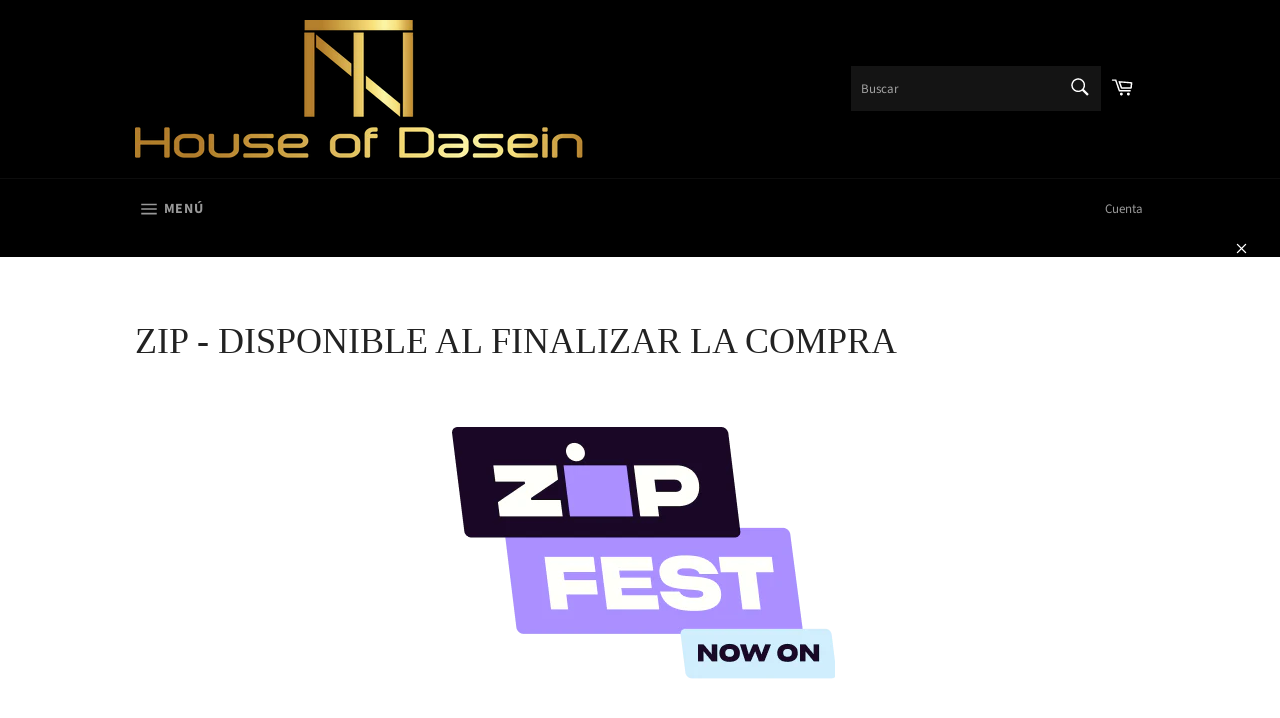

--- FILE ---
content_type: application/javascript
request_url: https://shopbooster.co/ali/theme_js.js
body_size: 4643
content:
var booster_divs ="";
  
var booster_stop_proof=0;
  
 function booster_toggle() {
  
    for (var i = 0, l = booster_divs.length; i < l; i++) {
        
         booster_divs[i].style.display = 'none';
    }
  if(booster_divs[booster_stop_proof]){
  booster_divs[booster_stop_proof].style.display = 'flex';
   booster_shop_fadeIn(booster_divs[booster_stop_proof], 500);
   booset_shop_display_time = document.getElementById("booset_shop_display_time").value;
      setTimeout(function() { booster_shop_fadeOUT(booster_divs[booster_stop_proof],500); },booset_shop_display_time*1000);
  }
   //booster_shop_fadeOUT(booster_divs[booster_stop_proof],500)
  // setInterval(booster_toggle, time_booster_timebetween*1000);

 
}
 function booster_shop_fadeIn(el, time) {
  el.style.opacity = 0;

  var last = +new Date();
  var tick = function() {
    el.style.opacity = +el.style.opacity + (new Date() - last) / time;
    last = +new Date();
 
    if (+el.style.opacity < 1) {
      (window.requestAnimationFrame && requestAnimationFrame(tick)) || setTimeout(tick, 16);
    }
  };

  
   
  tick();
   
}
  
function booster_shop_fadeOUT(el, time) {
     
  el.style.opacity = 1;

  var lastc = +new Date();
  var tick2 = function() {
    
    el.style.opacity = +el.style.opacity - (new Date() - lastc) / time;
    lastc = +new Date();

    if (+el.style.opacity > 0) {
      (window.requestAnimationFrame && requestAnimationFrame(tick2)) || setTimeout(tick2, 16);
    }
     if (+el.style.opacity < 0) {
      el.style.opacity = 0;
       el.style.display = "none";
    }
     booster_stop_proof++;
    if(booster_stop_proof >= booster_divs.length ){
       booster_stop_proof=0;
  }
  };

  
   
  tick2();
}
  
  function booster_hide_proof(){
    document.getElementById("shop_booster_social_proof").style.display="none";
    clearTimeout(booster_free_timer);
  }
  var booster_free_timer;
 var time_booster_time ;
function booster_loadDoc() {
   
  var xhttp = new XMLHttpRequest();
  xhttp.onreadystatechange = function() {
    if (this.readyState == 4 && this.status == 200 && this.responseText!="null" ) {
		if(document.getElementById("shop_booster_social_proof")){
     document.getElementById("shop_booster_social_proof").innerHTML = this.responseText;
		}
		
     booster_divs = document.getElementsByClassName('shop_booster_sproof_d');
      if (document.getElementById("booset_shop_time_after_loading")) {
     time_booster_time = document.getElementById("booset_shop_time_after_loading").value;
	  }
	   if (document.getElementById("booset_shop_time_before_notification")) {
     time_booster_timebetween = document.getElementById("booset_shop_time_before_notification").value;
	   }
	  if (document.getElementById("booset_shop_display_time")) { 
      booset_shop_display_time = document.getElementById("booset_shop_display_time").value;
	  }
	  
	  if(document.getElementById('booset_shop_display_time')){
     booster_free_timer = setTimeout(function(){ booster_toggle(); setInterval(booster_toggle, time_booster_timebetween*1000 + +booset_shop_display_time*1000); }, +time_booster_time*1000 );
      
	  }
	  //booset_shop_time_after_loading
      
    }
  };
  
  if(document.getElementById("shopbooster-ali")){
  var booster_elecer = document.getElementById("shopbooster-ali"); 
  
  
  xhttp.open("GET", "//shopbooster.co/ali/admin/sp.php?s="+Shopify.shop+"&po="+booster_elecer.getAttribute("product-id"), true);
  }else{
	xhttp.open("GET", "//shopbooster.co/ali/admin/sp.php?s="+Shopify.shop, true);
    
	  
  }
  
  
  xhttp.send();
}
 
  window.onload = function(e){ 
  
 booster_loadDoc();
 full_ajax_booster();
 
  }
  
var Booster_timer_var_full = setInterval(full_ajax_booster, 1000);
  function full_ajax_booster(){
  if(document.getElementsByClassName("shop-booster-col-rat")){
  var xbooster = document.getElementsByClassName("shop-booster-col-rat");
  
 
   
for(var i = 0; i < xbooster.length; i++)
{
   
  boosterrdd = xbooster[i].id;
   var thenumxbooster = boosterrdd.replace( /^\D+/g, ''); 
   
  if(xbooster[i].innerHTML ==""){
	  
   booster_col_pa(thenumxbooster,xbooster[i]);
  }
}
  
  }
  }
    
   full_ajax_booster();
  function booster_col_pa(boosteridp,aaaa){
    
    
     
    var booster_xhttpss = new XMLHttpRequest();
  booster_xhttpss.onreadystatechange = function() {
    if (this.readyState == 4 && this.status == 200) {
      if(aaaa){
       var nrrr = aaaa;
      nrrr.innerHTML = this.responseText;
    
      }
     
    }else{
      
       
    }
  };
   var booster_ele = document.getElementById("shopbooster-ali"); 
  booster_xhttpss.open("GET", "https://shopbooster.co/ali/rate.php?s="+Shopify.shop+"&idp="+boosteridp+"&more=1&theme_booster=6" , true);
  booster_xhttpss.send();
    
    
    
    
    
  }
    
  

--- FILE ---
content_type: application/javascript
request_url: https://shopbooster.co/ali/reviews_js.js
body_size: 1209
content:
if(document.getElementsByClassName("shopbooster-home-rev").length > 0){

    
    
    
    var booster_xhttpss = new XMLHttpRequest();
  booster_xhttpss.onreadystatechange = function() {
    if (this.readyState == 4 && this.status == 200) {
      if(document.getElementById('shopbooster-ali') && this.responseText!=""){
       var nrrr = document.getElementById('shopbooster-ali');
      nrrr.innerHTML = this.responseText;
    
      }
     
    }else{
      
       
    }
  };
   
  booster_xhttpss.open("GET", "https://shopbooster.co/ali/home-rev.php?s="+Shopify.shop , true);
  booster_xhttpss.send();
    
    
    
    
    
  
    
  }
function loadReviews() {
  
  var xhttp = new XMLHttpRequest();
  xhttp.onreadystatechange = function() {
    if (this.readyState == 4 && this.status == 200) {
		if(this.responseText!=""){
      document.getElementById("shopbooster-ali").innerHTML =this.responseText;
		}
    }else{
      
      //document.getElementById("shopbooster-ali").innerHTML ="" + this.statusText;
    }
  };
  if(document.getElementById("shopbooster-ali")){
  var booster_ele = document.getElementById("shopbooster-ali"); 
  xhttp.open("GET", "https://shopbooster.co/ali/comment.php?idp="+booster_ele.getAttribute("product-id")+"&s="+Shopify.shop, true);
  xhttp.send();}
}
 loadReviews();


--- FILE ---
content_type: application/javascript
request_url: https://app.youpay.ai/shopify.js?shop=house-of-dasein-kink-toys.myshopify.com
body_size: 129628
content:
/*! For license information please see shopify.js.LICENSE.txt */
(()=>{var o={9669:(o,t,e)=>{o.exports=e(1609)},5448:(o,t,e)=>{"use strict";var a=e(4867),r=e(6026),n=e(4372),p=e(5327),i=e(4097),u=e(4109),s=e(7985),y=e(5061);o.exports=function(o){return new Promise((function(t,e){var l=o.data,c=o.headers,A=o.responseType;a.isFormData(l)&&delete c["Content-Type"];var d=new XMLHttpRequest;if(o.auth){var m=o.auth.username||"",h=o.auth.password?unescape(encodeURIComponent(o.auth.password)):"";c.Authorization="Basic "+btoa(m+":"+h)}var b=i(o.baseURL,o.url);function f(){if(d){var a="getAllResponseHeaders"in d?u(d.getAllResponseHeaders()):null,n={data:A&&"text"!==A&&"json"!==A?d.response:d.responseText,status:d.status,statusText:d.statusText,headers:a,config:o,request:d};r(t,e,n),d=null}}if(d.open(o.method.toUpperCase(),p(b,o.params,o.paramsSerializer),!0),d.timeout=o.timeout,"onloadend"in d?d.onloadend=f:d.onreadystatechange=function(){d&&4===d.readyState&&(0!==d.status||d.responseURL&&0===d.responseURL.indexOf("file:"))&&setTimeout(f)},d.onabort=function(){d&&(e(y("Request aborted",o,"ECONNABORTED",d)),d=null)},d.onerror=function(){e(y("Network Error",o,null,d)),d=null},d.ontimeout=function(){var t="timeout of "+o.timeout+"ms exceeded";o.timeoutErrorMessage&&(t=o.timeoutErrorMessage),e(y(t,o,o.transitional&&o.transitional.clarifyTimeoutError?"ETIMEDOUT":"ECONNABORTED",d)),d=null},a.isStandardBrowserEnv()){var x=(o.withCredentials||s(b))&&o.xsrfCookieName?n.read(o.xsrfCookieName):void 0;x&&(c[o.xsrfHeaderName]=x)}"setRequestHeader"in d&&a.forEach(c,(function(o,t){void 0===l&&"content-type"===t.toLowerCase()?delete c[t]:d.setRequestHeader(t,o)})),a.isUndefined(o.withCredentials)||(d.withCredentials=!!o.withCredentials),A&&"json"!==A&&(d.responseType=o.responseType),"function"==typeof o.onDownloadProgress&&d.addEventListener("progress",o.onDownloadProgress),"function"==typeof o.onUploadProgress&&d.upload&&d.upload.addEventListener("progress",o.onUploadProgress),o.cancelToken&&o.cancelToken.promise.then((function(o){d&&(d.abort(),e(o),d=null)})),l||(l=null),d.send(l)}))}},1609:(o,t,e)=>{"use strict";var a=e(4867),r=e(1849),n=e(321),p=e(7185);function i(o){var t=new n(o),e=r(n.prototype.request,t);return a.extend(e,n.prototype,t),a.extend(e,t),e}var u=i(e(5655));u.Axios=n,u.create=function(o){return i(p(u.defaults,o))},u.Cancel=e(5263),u.CancelToken=e(4972),u.isCancel=e(6502),u.all=function(o){return Promise.all(o)},u.spread=e(8713),u.isAxiosError=e(6268),o.exports=u,o.exports.default=u},5263:o=>{"use strict";function t(o){this.message=o}t.prototype.toString=function(){return"Cancel"+(this.message?": "+this.message:"")},t.prototype.__CANCEL__=!0,o.exports=t},4972:(o,t,e)=>{"use strict";var a=e(5263);function r(o){if("function"!=typeof o)throw new TypeError("executor must be a function.");var t;this.promise=new Promise((function(o){t=o}));var e=this;o((function(o){e.reason||(e.reason=new a(o),t(e.reason))}))}r.prototype.throwIfRequested=function(){if(this.reason)throw this.reason},r.source=function(){var o;return{token:new r((function(t){o=t})),cancel:o}},o.exports=r},6502:o=>{"use strict";o.exports=function(o){return!(!o||!o.__CANCEL__)}},321:(o,t,e)=>{"use strict";var a=e(4867),r=e(5327),n=e(782),p=e(3572),i=e(7185),u=e(4875),s=u.validators;function y(o){this.defaults=o,this.interceptors={request:new n,response:new n}}y.prototype.request=function(o){"string"==typeof o?(o=arguments[1]||{}).url=arguments[0]:o=o||{},(o=i(this.defaults,o)).method?o.method=o.method.toLowerCase():this.defaults.method?o.method=this.defaults.method.toLowerCase():o.method="get";var t=o.transitional;void 0!==t&&u.assertOptions(t,{silentJSONParsing:s.transitional(s.boolean,"1.0.0"),forcedJSONParsing:s.transitional(s.boolean,"1.0.0"),clarifyTimeoutError:s.transitional(s.boolean,"1.0.0")},!1);var e=[],a=!0;this.interceptors.request.forEach((function(t){"function"==typeof t.runWhen&&!1===t.runWhen(o)||(a=a&&t.synchronous,e.unshift(t.fulfilled,t.rejected))}));var r,n=[];if(this.interceptors.response.forEach((function(o){n.push(o.fulfilled,o.rejected)})),!a){var y=[p,void 0];for(Array.prototype.unshift.apply(y,e),y=y.concat(n),r=Promise.resolve(o);y.length;)r=r.then(y.shift(),y.shift());return r}for(var l=o;e.length;){var c=e.shift(),A=e.shift();try{l=c(l)}catch(o){A(o);break}}try{r=p(l)}catch(o){return Promise.reject(o)}for(;n.length;)r=r.then(n.shift(),n.shift());return r},y.prototype.getUri=function(o){return o=i(this.defaults,o),r(o.url,o.params,o.paramsSerializer).replace(/^\?/,"")},a.forEach(["delete","get","head","options"],(function(o){y.prototype[o]=function(t,e){return this.request(i(e||{},{method:o,url:t,data:(e||{}).data}))}})),a.forEach(["post","put","patch"],(function(o){y.prototype[o]=function(t,e,a){return this.request(i(a||{},{method:o,url:t,data:e}))}})),o.exports=y},782:(o,t,e)=>{"use strict";var a=e(4867);function r(){this.handlers=[]}r.prototype.use=function(o,t,e){return this.handlers.push({fulfilled:o,rejected:t,synchronous:!!e&&e.synchronous,runWhen:e?e.runWhen:null}),this.handlers.length-1},r.prototype.eject=function(o){this.handlers[o]&&(this.handlers[o]=null)},r.prototype.forEach=function(o){a.forEach(this.handlers,(function(t){null!==t&&o(t)}))},o.exports=r},4097:(o,t,e)=>{"use strict";var a=e(1793),r=e(7303);o.exports=function(o,t){return o&&!a(t)?r(o,t):t}},5061:(o,t,e)=>{"use strict";var a=e(481);o.exports=function(o,t,e,r,n){var p=new Error(o);return a(p,t,e,r,n)}},3572:(o,t,e)=>{"use strict";var a=e(4867),r=e(8527),n=e(6502),p=e(5655);function i(o){o.cancelToken&&o.cancelToken.throwIfRequested()}o.exports=function(o){return i(o),o.headers=o.headers||{},o.data=r.call(o,o.data,o.headers,o.transformRequest),o.headers=a.merge(o.headers.common||{},o.headers[o.method]||{},o.headers),a.forEach(["delete","get","head","post","put","patch","common"],(function(t){delete o.headers[t]})),(o.adapter||p.adapter)(o).then((function(t){return i(o),t.data=r.call(o,t.data,t.headers,o.transformResponse),t}),(function(t){return n(t)||(i(o),t&&t.response&&(t.response.data=r.call(o,t.response.data,t.response.headers,o.transformResponse))),Promise.reject(t)}))}},481:o=>{"use strict";o.exports=function(o,t,e,a,r){return o.config=t,e&&(o.code=e),o.request=a,o.response=r,o.isAxiosError=!0,o.toJSON=function(){return{message:this.message,name:this.name,description:this.description,number:this.number,fileName:this.fileName,lineNumber:this.lineNumber,columnNumber:this.columnNumber,stack:this.stack,config:this.config,code:this.code}},o}},7185:(o,t,e)=>{"use strict";var a=e(4867);o.exports=function(o,t){t=t||{};var e={},r=["url","method","data"],n=["headers","auth","proxy","params"],p=["baseURL","transformRequest","transformResponse","paramsSerializer","timeout","timeoutMessage","withCredentials","adapter","responseType","xsrfCookieName","xsrfHeaderName","onUploadProgress","onDownloadProgress","decompress","maxContentLength","maxBodyLength","maxRedirects","transport","httpAgent","httpsAgent","cancelToken","socketPath","responseEncoding"],i=["validateStatus"];function u(o,t){return a.isPlainObject(o)&&a.isPlainObject(t)?a.merge(o,t):a.isPlainObject(t)?a.merge({},t):a.isArray(t)?t.slice():t}function s(r){a.isUndefined(t[r])?a.isUndefined(o[r])||(e[r]=u(void 0,o[r])):e[r]=u(o[r],t[r])}a.forEach(r,(function(o){a.isUndefined(t[o])||(e[o]=u(void 0,t[o]))})),a.forEach(n,s),a.forEach(p,(function(r){a.isUndefined(t[r])?a.isUndefined(o[r])||(e[r]=u(void 0,o[r])):e[r]=u(void 0,t[r])})),a.forEach(i,(function(a){a in t?e[a]=u(o[a],t[a]):a in o&&(e[a]=u(void 0,o[a]))}));var y=r.concat(n).concat(p).concat(i),l=Object.keys(o).concat(Object.keys(t)).filter((function(o){return-1===y.indexOf(o)}));return a.forEach(l,s),e}},6026:(o,t,e)=>{"use strict";var a=e(5061);o.exports=function(o,t,e){var r=e.config.validateStatus;e.status&&r&&!r(e.status)?t(a("Request failed with status code "+e.status,e.config,null,e.request,e)):o(e)}},8527:(o,t,e)=>{"use strict";var a=e(4867),r=e(5655);o.exports=function(o,t,e){var n=this||r;return a.forEach(e,(function(e){o=e.call(n,o,t)})),o}},5655:(o,t,e)=>{"use strict";var a=e(4155),r=e(4867),n=e(6016),p=e(481),i={"Content-Type":"application/x-www-form-urlencoded"};function u(o,t){!r.isUndefined(o)&&r.isUndefined(o["Content-Type"])&&(o["Content-Type"]=t)}var s,y={transitional:{silentJSONParsing:!0,forcedJSONParsing:!0,clarifyTimeoutError:!1},adapter:(("undefined"!=typeof XMLHttpRequest||void 0!==a&&"[object process]"===Object.prototype.toString.call(a))&&(s=e(5448)),s),transformRequest:[function(o,t){return n(t,"Accept"),n(t,"Content-Type"),r.isFormData(o)||r.isArrayBuffer(o)||r.isBuffer(o)||r.isStream(o)||r.isFile(o)||r.isBlob(o)?o:r.isArrayBufferView(o)?o.buffer:r.isURLSearchParams(o)?(u(t,"application/x-www-form-urlencoded;charset=utf-8"),o.toString()):r.isObject(o)||t&&"application/json"===t["Content-Type"]?(u(t,"application/json"),function(o,t,e){if(r.isString(o))try{return(t||JSON.parse)(o),r.trim(o)}catch(o){if("SyntaxError"!==o.name)throw o}return(e||JSON.stringify)(o)}(o)):o}],transformResponse:[function(o){var t=this.transitional,e=t&&t.silentJSONParsing,a=t&&t.forcedJSONParsing,n=!e&&"json"===this.responseType;if(n||a&&r.isString(o)&&o.length)try{return JSON.parse(o)}catch(o){if(n){if("SyntaxError"===o.name)throw p(o,this,"E_JSON_PARSE");throw o}}return o}],timeout:0,xsrfCookieName:"XSRF-TOKEN",xsrfHeaderName:"X-XSRF-TOKEN",maxContentLength:-1,maxBodyLength:-1,validateStatus:function(o){return o>=200&&o<300}};y.headers={common:{Accept:"application/json, text/plain, */*"}},r.forEach(["delete","get","head"],(function(o){y.headers[o]={}})),r.forEach(["post","put","patch"],(function(o){y.headers[o]=r.merge(i)})),o.exports=y},1849:o=>{"use strict";o.exports=function(o,t){return function(){for(var e=new Array(arguments.length),a=0;a<e.length;a++)e[a]=arguments[a];return o.apply(t,e)}}},5327:(o,t,e)=>{"use strict";var a=e(4867);function r(o){return encodeURIComponent(o).replace(/%3A/gi,":").replace(/%24/g,"$").replace(/%2C/gi,",").replace(/%20/g,"+").replace(/%5B/gi,"[").replace(/%5D/gi,"]")}o.exports=function(o,t,e){if(!t)return o;var n;if(e)n=e(t);else if(a.isURLSearchParams(t))n=t.toString();else{var p=[];a.forEach(t,(function(o,t){null!=o&&(a.isArray(o)?t+="[]":o=[o],a.forEach(o,(function(o){a.isDate(o)?o=o.toISOString():a.isObject(o)&&(o=JSON.stringify(o)),p.push(r(t)+"="+r(o))})))})),n=p.join("&")}if(n){var i=o.indexOf("#");-1!==i&&(o=o.slice(0,i)),o+=(-1===o.indexOf("?")?"?":"&")+n}return o}},7303:o=>{"use strict";o.exports=function(o,t){return t?o.replace(/\/+$/,"")+"/"+t.replace(/^\/+/,""):o}},4372:(o,t,e)=>{"use strict";var a=e(4867);o.exports=a.isStandardBrowserEnv()?{write:function(o,t,e,r,n,p){var i=[];i.push(o+"="+encodeURIComponent(t)),a.isNumber(e)&&i.push("expires="+new Date(e).toGMTString()),a.isString(r)&&i.push("path="+r),a.isString(n)&&i.push("domain="+n),!0===p&&i.push("secure"),document.cookie=i.join("; ")},read:function(o){var t=document.cookie.match(new RegExp("(^|;\\s*)("+o+")=([^;]*)"));return t?decodeURIComponent(t[3]):null},remove:function(o){this.write(o,"",Date.now()-864e5)}}:{write:function(){},read:function(){return null},remove:function(){}}},1793:o=>{"use strict";o.exports=function(o){return/^([a-z][a-z\d\+\-\.]*:)?\/\//i.test(o)}},6268:o=>{"use strict";o.exports=function(o){return"object"==typeof o&&!0===o.isAxiosError}},7985:(o,t,e)=>{"use strict";var a=e(4867);o.exports=a.isStandardBrowserEnv()?function(){var o,t=/(msie|trident)/i.test(navigator.userAgent),e=document.createElement("a");function r(o){var a=o;return t&&(e.setAttribute("href",a),a=e.href),e.setAttribute("href",a),{href:e.href,protocol:e.protocol?e.protocol.replace(/:$/,""):"",host:e.host,search:e.search?e.search.replace(/^\?/,""):"",hash:e.hash?e.hash.replace(/^#/,""):"",hostname:e.hostname,port:e.port,pathname:"/"===e.pathname.charAt(0)?e.pathname:"/"+e.pathname}}return o=r(window.location.href),function(t){var e=a.isString(t)?r(t):t;return e.protocol===o.protocol&&e.host===o.host}}():function(){return!0}},6016:(o,t,e)=>{"use strict";var a=e(4867);o.exports=function(o,t){a.forEach(o,(function(e,a){a!==t&&a.toUpperCase()===t.toUpperCase()&&(o[t]=e,delete o[a])}))}},4109:(o,t,e)=>{"use strict";var a=e(4867),r=["age","authorization","content-length","content-type","etag","expires","from","host","if-modified-since","if-unmodified-since","last-modified","location","max-forwards","proxy-authorization","referer","retry-after","user-agent"];o.exports=function(o){var t,e,n,p={};return o?(a.forEach(o.split("\n"),(function(o){if(n=o.indexOf(":"),t=a.trim(o.substr(0,n)).toLowerCase(),e=a.trim(o.substr(n+1)),t){if(p[t]&&r.indexOf(t)>=0)return;p[t]="set-cookie"===t?(p[t]?p[t]:[]).concat([e]):p[t]?p[t]+", "+e:e}})),p):p}},8713:o=>{"use strict";o.exports=function(o){return function(t){return o.apply(null,t)}}},4875:(o,t,e)=>{"use strict";var a=e(8593),r={};["object","boolean","number","function","string","symbol"].forEach((function(o,t){r[o]=function(e){return typeof e===o||"a"+(t<1?"n ":" ")+o}}));var n={},p=a.version.split(".");function i(o,t){for(var e=t?t.split("."):p,a=o.split("."),r=0;r<3;r++){if(e[r]>a[r])return!0;if(e[r]<a[r])return!1}return!1}r.transitional=function(o,t,e){var r=t&&i(t);function p(o,t){return"[Axios v"+a.version+"] Transitional option '"+o+"'"+t+(e?". "+e:"")}return function(e,a,i){if(!1===o)throw new Error(p(a," has been removed in "+t));return r&&!n[a]&&(n[a]=!0,console.warn(p(a," has been deprecated since v"+t+" and will be removed in the near future"))),!o||o(e,a,i)}},o.exports={isOlderVersion:i,assertOptions:function(o,t,e){if("object"!=typeof o)throw new TypeError("options must be an object");for(var a=Object.keys(o),r=a.length;r-- >0;){var n=a[r],p=t[n];if(p){var i=o[n],u=void 0===i||p(i,n,o);if(!0!==u)throw new TypeError("option "+n+" must be "+u)}else if(!0!==e)throw Error("Unknown option "+n)}},validators:r}},4867:(o,t,e)=>{"use strict";var a=e(1849),r=Object.prototype.toString;function n(o){return"[object Array]"===r.call(o)}function p(o){return void 0===o}function i(o){return null!==o&&"object"==typeof o}function u(o){if("[object Object]"!==r.call(o))return!1;var t=Object.getPrototypeOf(o);return null===t||t===Object.prototype}function s(o){return"[object Function]"===r.call(o)}function y(o,t){if(null!=o)if("object"!=typeof o&&(o=[o]),n(o))for(var e=0,a=o.length;e<a;e++)t.call(null,o[e],e,o);else for(var r in o)Object.prototype.hasOwnProperty.call(o,r)&&t.call(null,o[r],r,o)}o.exports={isArray:n,isArrayBuffer:function(o){return"[object ArrayBuffer]"===r.call(o)},isBuffer:function(o){return null!==o&&!p(o)&&null!==o.constructor&&!p(o.constructor)&&"function"==typeof o.constructor.isBuffer&&o.constructor.isBuffer(o)},isFormData:function(o){return"undefined"!=typeof FormData&&o instanceof FormData},isArrayBufferView:function(o){return"undefined"!=typeof ArrayBuffer&&ArrayBuffer.isView?ArrayBuffer.isView(o):o&&o.buffer&&o.buffer instanceof ArrayBuffer},isString:function(o){return"string"==typeof o},isNumber:function(o){return"number"==typeof o},isObject:i,isPlainObject:u,isUndefined:p,isDate:function(o){return"[object Date]"===r.call(o)},isFile:function(o){return"[object File]"===r.call(o)},isBlob:function(o){return"[object Blob]"===r.call(o)},isFunction:s,isStream:function(o){return i(o)&&s(o.pipe)},isURLSearchParams:function(o){return"undefined"!=typeof URLSearchParams&&o instanceof URLSearchParams},isStandardBrowserEnv:function(){return("undefined"==typeof navigator||"ReactNative"!==navigator.product&&"NativeScript"!==navigator.product&&"NS"!==navigator.product)&&("undefined"!=typeof window&&"undefined"!=typeof document)},forEach:y,merge:function o(){var t={};function e(e,a){u(t[a])&&u(e)?t[a]=o(t[a],e):u(e)?t[a]=o({},e):n(e)?t[a]=e.slice():t[a]=e}for(var a=0,r=arguments.length;a<r;a++)y(arguments[a],e);return t},extend:function(o,t,e){return y(t,(function(t,r){o[r]=e&&"function"==typeof t?a(t,e):t})),o},trim:function(o){return o.trim?o.trim():o.replace(/^\s+|\s+$/g,"")},stripBOM:function(o){return 65279===o.charCodeAt(0)&&(o=o.slice(1)),o}}},1988:(o,t,e)=>{"use strict";e.d(t,{Z:()=>i});var a=e(4015),r=e.n(a),n=e(3645),p=e.n(n)()(r());p.push([o.id,"h1[data-v-32e1750c]{--tw-text-opacity:1!important;color:rgba(255,255,255,var(--tw-text-opacity))!important;font-family:Kanit,san-serif!important;font-size:40px!important;font-weight:800!important;line-height:80%!important;text-transform:uppercase!important}@media (min-width:1024px){h1[data-v-32e1750c]{font-size:64px!important;line-height:80%!important}}h2[data-v-32e1750c]{--tw-text-opacity:1!important;color:rgba(12,217,220,var(--tw-text-opacity))!important;font-family:Kanit,san-serif!important;font-size:24px!important;font-weight:700!important;line-height:85%!important}@media (min-width:1024px){h2[data-v-32e1750c]{font-size:40px!important;line-height:85%!important}}p[data-v-32e1750c]{--tw-text-opacity:1!important;color:rgba(255,255,255,var(--tw-text-opacity))!important;font-family:Kanit,san-serif!important;font-size:12px!important;font-weight:300!important;line-height:100%!important}@media (min-width:1024px){p[data-v-32e1750c]{font-size:16px!important;line-height:100%!important}}","",{version:3,sources:["<no source>"],names:[],mappings:"AAAA,oBAAA,6BAAA,CAAA,wDAAA,CAAA,qCAAA,CAAA,wBAAA,CAAA,yBAAA,CAAA,yBAAA,CAAA,kCAAA,CAAA,0BAAA,oBAAA,wBAAA,CAAA,yBAAA,CAAA,CAAA,oBAAA,6BAAA,CAAA,uDAAA,CAAA,qCAAA,CAAA,wBAAA,CAAA,yBAAA,CAAA,yBAAA,CAAA,0BAAA,oBAAA,wBAAA,CAAA,yBAAA,CAAA,CAAA,mBAAA,6BAAA,CAAA,wDAAA,CAAA,qCAAA,CAAA,wBAAA,CAAA,yBAAA,CAAA,0BAAA,CAAA,0BAAA,mBAAA,wBAAA,CAAA,0BAAA,CAAA",sourceRoot:""}]);const i=p},9:(o,t,e)=>{"use strict";e.d(t,{Z:()=>i});var a=e(4015),r=e.n(a),n=e(3645),p=e.n(n)()(r());p.push([o.id,".modal-text[data-v-0105ab9c]{font-size:24px}","",{version:3,sources:["webpack://./resources/js/components/cart/modals/loadingModal.vue"],names:[],mappings:"AA6CA,6BACA,cACA",sourcesContent:['<template>\n  <div\n    class="fixed top-0 left-0 h-full z-50"\n    @click="cancelLoad"\n  >\n    <div class="flex justify-center w-screen h-full bg-opacity-80 bg-youpay-navy-dark backdrop-filter backdrop-blur relative">\n      <div class="absolute right-8 top-6">\n        <x-icon class="text-white w-18 h-18"/>\n      </div>\n      <div class="absolute top-1/3 flex flex-col items-center">\n        <div class="max-w-lg">\n          <youpay-loader class="w-44 h-44" />\n        </div>\n        <p class="font-extralight text-center text-white uppercase font-kanit px-4 modal-text">\n          get ready to share your cart\n        </p>\n        <youpay-logo-colour-white class="pt-12 w-40" />\n        \x3c!--                <p @click="$emit(\'cancelLoad\')" class="font-kanit text-bold cursor-pointer"> Cancel</p> removed as per Nava request on 12/10//21--\x3e\n      </div>\n    </div>\n  </div>\n</template>\n\n<script>\nimport YoupayLoader from \'../../svgs/youpay-loader\'\nimport YoupayLogoColourWhite from \'../../svgs/youpay-logo-colour-white\'\nimport XIcon from \'../../svgs/x-icon\'\n\nexport default {\n  name: \'LoadingModal\',\n  components: {\n    XIcon,\n    YoupayLogoColourWhite,\n    YoupayLoader\n  },\n  methods: {\n    cancelLoad () {\n      this.$eventHub.$emit(\'cancelLoad\')\n    }\n  }\n\n}\n<\/script>\n\n<style scoped>\n.modal-text {\n    font-size: 24px;\n}\n</style>\n'],sourceRoot:""}]);const i=p},6941:(o,t,e)=>{"use strict";e.d(t,{Z:()=>i});var a=e(4015),r=e.n(a),n=e(3645),p=e.n(n)()(r());p.push([o.id,".focus-tab-button[data-v-9993f180]{height:48px}.focus-tab-icon[data-v-9993f180]{height:16px;width:16px}.modal-text[data-v-9993f180]{font-size:24px}","",{version:3,sources:["webpack://./resources/js/components/cart/modals/pendingModal.vue"],names:[],mappings:"AAyDA,mCACA,WACA,CACA,iCAEA,WAAA,CADA,UAEA,CACA,6BACA,cACA",sourcesContent:['<template>\n  <div class="fixed top-0 left-0 h-full z-50">\n    <div class="flex justify-center w-screen h-full bg-opacity-80 bg-youpay-navy-dark backdrop-filter backdrop-blur relative">\n      <a\n        class="absolute right-8 top-6 p-4 cursor-pointer"\n        @click="closeOrder"\n      >\n        <x-icon class="w-18 h-18 text-white" />\n      </a>\n      <div class="absolute top-1/3 flex flex-col items-center">\n        <youpay-logo-colour-white class="flex-shrink logo w-52 mr-8" />\n        <div class="px-4 space-y-6">\n          <p class="font-extralight text-white text-center font-kanit modal-text m-4 uppercase">\n            Your youpay link has been generated on the next tab.\n          </p>\n          <div class="focus-tab-button lg:mx-auto lg:w-1/2">\n            <forward-button\n              button-text="Take me to the youpay link"\n              class="w-full h-full"\n              @click.native="focusOrder"\n            >\n              <forward-arrow class="focus-tab-icon" />\n            </forward-button>\n          </div>\n        </div>\n      </div>\n    </div>\n  </div>\n</template>\n\n<script>\nimport YoupayLogoColourWhite from \'../../svgs/youpay-logo-colour-white\'\nimport XIcon from \'../../svgs/x-icon\'\nimport ForwardButton from \'../../inputs/forwardButton\'\nimport ForwardArrow from \'../../svgs/forward-arrow\'\n\nexport default {\n  name: \'PendingModal\',\n  components: {\n    ForwardArrow,\n    YoupayLogoColourWhite,\n    XIcon,\n    ForwardButton\n  },\n  methods: {\n    closeOrder () {\n      this.$eventHub.$emit(\'closeOrder\')\n    },\n    focusOrder () {\n      this.$eventHub.$emit(\'focusOrder\')\n    }\n  }\n\n}\n<\/script>\n\n<style scoped>\n.focus-tab-button {\n    height: 48px;\n}\n.focus-tab-icon {\n    width: 16px;\n    height: 16px;\n}\n.modal-text {\n    font-size: 24px;\n}\n</style>\n'],sourceRoot:""}]);const i=p},6668:(o,t,e)=>{"use strict";e.d(t,{Z:()=>i});var a=e(4015),r=e.n(a),n=e(3645),p=e.n(n)()(r());p.push([o.id,'.share-button[data-v-28e4f22e]{align-items:center!important;display:flex!important;flex-direction:row!important;font-size:14px;height:54px;justify-content:center!important;overflow:hidden!important;position:relative!important;width:100%}.share-button[data-v-28e4f22e]:focus{outline:2px solid transparent!important;outline-offset:2px!important}.share-text[data-v-28e4f22e]{display:none!important;font-family:Kanit,"sans-serif";font-weight:400!important;position:relative!important;vertical-align:middle!important;white-space:nowrap!important;z-index:10!important}@media (min-width:640px){.share-text[data-v-28e4f22e]{display:block!important}}.share-text-mobile[data-v-28e4f22e]{font-family:Kanit,"sans-serif";font-weight:400!important;position:relative!important;vertical-align:middle!important;white-space:nowrap!important;z-index:10!important}@media (min-width:640px){.share-text-mobile[data-v-28e4f22e]{display:none!important}}.theme-pink[data-v-28e4f22e]{--tw-bg-opacity:1!important;--tw-text-opacity:1!important;background-color:rgba(249,218,223,var(--tw-bg-opacity))!important;border-radius:0!important;color:rgba(74,13,102,var(--tw-text-opacity))!important;font-family:trade-gothic-next,Gothic A1,sans!important;height:42px;text-transform:none!important}@media (min-width:1024px){.theme-pink[data-v-28e4f22e]{height:52px}}.theme-cart-purple[data-v-28e4f22e],.theme-product-purple[data-v-28e4f22e]{--tw-border-opacity:1!important;--tw-bg-opacity:1!important;--tw-text-opacity:1!important;background-color:rgba(255,255,255,var(--tw-bg-opacity))!important;border-color:rgba(74,13,102,var(--tw-border-opacity))!important;border-radius:0!important;border-width:1px!important;color:rgba(74,13,102,var(--tw-text-opacity))!important;font-family:trade-gothic-next,Gothic A1,sans!important;height:42px;text-transform:none!important;transition-duration:.15s!important;transition-duration:.3s!important;transition-property:background-color,border-color,color,fill,stroke,opacity,box-shadow,transform,filter,-webkit-backdrop-filter!important;transition-property:background-color,border-color,color,fill,stroke,opacity,box-shadow,transform,filter,backdrop-filter!important;transition-property:background-color,border-color,color,fill,stroke,opacity,box-shadow,transform,filter,backdrop-filter,-webkit-backdrop-filter!important;transition-timing-function:cubic-bezier(.4,0,.2,1)!important}.theme-cart-purple[data-v-28e4f22e]:hover,.theme-product-purple[data-v-28e4f22e]:hover{--tw-bg-opacity:1!important;--tw-text-opacity:1!important;background-color:rgba(74,13,102,var(--tw-bg-opacity))!important;color:rgba(255,255,255,var(--tw-text-opacity))!important}.theme-flyout-white[data-v-28e4f22e]{--tw-border-opacity:1!important;background-color:rgba(33,28,53,var(--tw-bg-opacity))!important;border-color:rgba(255,255,255,var(--tw-border-opacity))!important;border-radius:0!important;border-width:1px!important;color:rgba(255,255,255,var(--tw-text-opacity))!important;font-family:trade-gothic-next,Gothic A1,sans!important;font-size:20px!important;font-weight:400!important;height:52px;text-transform:none!important;transition-duration:.15s!important;transition-duration:.3s!important;transition-property:background-color,border-color,color,fill,stroke,opacity,box-shadow,transform,filter,-webkit-backdrop-filter!important;transition-property:background-color,border-color,color,fill,stroke,opacity,box-shadow,transform,filter,backdrop-filter!important;transition-property:background-color,border-color,color,fill,stroke,opacity,box-shadow,transform,filter,backdrop-filter,-webkit-backdrop-filter!important;transition-timing-function:cubic-bezier(.4,0,.2,1)!important}.theme-flyout-white[data-v-28e4f22e],.theme-flyout-white[data-v-28e4f22e]:hover{--tw-bg-opacity:1!important;--tw-text-opacity:1!important}.theme-flyout-white[data-v-28e4f22e]:hover{background-color:rgba(255,255,255,var(--tw-bg-opacity))!important;color:rgba(33,28,53,var(--tw-text-opacity))!important}.font-sofia[data-v-28e4f22e]{font-family:Sofia Pro,sofia-pro,Kanit,"sans-serif"!important}.theme-blue[data-v-28e4f22e]{height:54px}.theme-blue[data-v-28e4f22e]>:not([hidden])~:not([hidden]){--tw-space-x-reverse:0!important;margin-left:calc(.5em*(1 - var(--tw-space-x-reverse)))!important;margin-right:calc(.5em*var(--tw-space-x-reverse))!important}.theme-blue[data-v-28e4f22e]{--tw-bg-opacity:1!important;--tw-text-opacity:1!important;background-color:rgba(47,58,147,var(--tw-bg-opacity))!important;border-radius:9999px!important;color:rgba(255,255,255,var(--tw-text-opacity))!important;font-family:Kanit,san-serif!important;text-transform:uppercase!important}.theme-default[data-v-28e4f22e]{background-color:#000;border:1px solid #000!important;color:#fff!important;font-family:Kanit,"sans-serif"!important;font-size:20px!important;height:42px!important;letter-spacing:.08em!important}.theme-default[data-v-28e4f22e]>:not([hidden])~:not([hidden]){--tw-space-x-reverse:0!important;margin-left:calc(.5em*(1 - var(--tw-space-x-reverse)))!important;margin-right:calc(.5em*var(--tw-space-x-reverse))!important}.theme-default[data-v-28e4f22e]{text-transform:uppercase!important}.theme-default[data-v-28e4f22e]:hover{--tw-text-opacity:1!important;background:#fff!important;color:rgba(0,0,0,var(--tw-text-opacity))!important}.theme-default-cart[data-v-28e4f22e]{border:1px solid #171717!important;color:#171717!important;font-family:Kanit,"sans-serif"!important;font-size:14px!important;height:43px!important}.theme-default-cart[data-v-28e4f22e]>:not([hidden])~:not([hidden]){--tw-space-x-reverse:0!important;margin-left:calc(.5em*(1 - var(--tw-space-x-reverse)))!important;margin-right:calc(.5em*var(--tw-space-x-reverse))!important}.theme-default-cart[data-v-28e4f22e]{--tw-bg-opacity:1!important;background-color:rgba(255,255,255,var(--tw-bg-opacity))!important;text-transform:uppercase!important}.theme-default-cart[data-v-28e4f22e]:hover{--tw-text-opacity:1!important;background:#171717!important;color:rgba(255,255,255,var(--tw-text-opacity))!important}.default-mono-logo[data-v-28e4f22e]{flex-shrink:1!important;margin-right:.25em!important;margin-top:0;width:85px!important}.apero-texture[data-v-28e4f22e]{height:100%;width:12px!important}.apero-triangle[data-v-28e4f22e]{left:-10px!important;position:absolute!important;top:-1px!important;width:20px!important;z-index:0!important}.theme-apero[data-v-28e4f22e]{border:1px solid #171717!important;color:#171717!important;font-family:Sofia Pro,sofia-pro,Kanit,"sans-serif"!important;font-size:14px!important;height:48px!important;letter-spacing:normal!important}.theme-apero[data-v-28e4f22e]>:not([hidden])~:not([hidden]){--tw-space-x-reverse:0!important;margin-left:calc(.5em*(1 - var(--tw-space-x-reverse)))!important;margin-right:calc(.5em*var(--tw-space-x-reverse))!important}.theme-apero[data-v-28e4f22e]{text-transform:uppercase!important}.theme-apero[data-v-28e4f22e]:hover{--tw-text-opacity:1!important;background:#171717!important;color:rgba(255,255,255,var(--tw-text-opacity))!important}.theme-apero-cart[data-v-28e4f22e]{border:1px solid #171717!important;color:#171717!important;font-family:Sofia Pro,Kanit,"sans-serif"!important;font-size:14px!important;height:43px!important}.theme-apero-cart[data-v-28e4f22e]>:not([hidden])~:not([hidden]){--tw-space-x-reverse:0!important;margin-left:calc(.5em*(1 - var(--tw-space-x-reverse)))!important;margin-right:calc(.5em*var(--tw-space-x-reverse))!important}.theme-apero-cart[data-v-28e4f22e]{--tw-bg-opacity:1!important;background-color:rgba(255,255,255,var(--tw-bg-opacity))!important;text-transform:uppercase!important}.theme-apero-cart[data-v-28e4f22e]:hover{--tw-text-opacity:1!important;background:#171717!important;color:rgba(255,255,255,var(--tw-text-opacity))!important}.apero-mono-logo[data-v-28e4f22e]{margin-top:1px;width:77px!important}.logo[data-v-28e4f22e]{flex-shrink:1!important;margin-right:.25em!important;width:88px}.colour-logo[data-v-28e4f22e]{margin-top:2px;position:relative!important;z-index:10!important}.edible-imgs[data-v-28e4f22e]{display:flex;flex-direction:row-reverse}.edible-imgs img[data-v-28e4f22e]{width:3.5em!important}.mobile-hidden[data-v-28e4f22e]{display:none!important}@media (min-width:1024px){.mobile-hidden[data-v-28e4f22e]{display:block!important}}.texture-left[data-v-28e4f22e]{left:0!important}.texture-left[data-v-28e4f22e],.texture-right[data-v-28e4f22e]{bottom:0!important;position:absolute!important}.texture-right[data-v-28e4f22e]{right:0!important}.texture[data-v-28e4f22e]{height:100%!important;position:absolute!important;right:-1rem!important}.pink-hover[data-v-28e4f22e]:hover{background-color:rgba(249,218,223,var(--tw-bg-opacity))!important;color:rgba(74,13,102,var(--tw-text-opacity))!important}.blue-hover[data-v-28e4f22e]:hover,.pink-hover[data-v-28e4f22e]:hover{--tw-bg-opacity:1!important;--tw-text-opacity:1!important}.blue-hover[data-v-28e4f22e]:hover{background-color:rgba(47,58,147,var(--tw-bg-opacity))!important;color:rgba(255,255,255,var(--tw-text-opacity))!important}',"",{version:3,sources:["webpack://./resources/js/components/inputs/share-with-youpay.vue","<no source>"],names:[],mappings:"AA0NA,+BC1NA,4BAAA,CAAA,sBAAA,CAAA,4BAAA,CD6NA,cAAA,CADA,WAAA,CC5NA,gCAAA,CAAA,yBAAA,CAAA,2BAAA,CD2NA,UAIA,CC/NA,qCAAA,uCAAA,CAAA,4BAAA,CDiOA,6BCjOA,sBAAA,CDkOA,8BAAA,CClOA,yBAAA,CAAA,2BAAA,CAAA,+BAAA,CAAA,4BAAA,CAAA,oBDoOA,CCpOA,yBAAA,6BAAA,uBAAA,CAAA,CDsOA,oCACA,8BAAA,CCvOA,yBAAA,CAAA,2BAAA,CAAA,+BAAA,CAAA,4BAAA,CAAA,oBDyOA,CCzOA,yBAAA,oCAAA,sBAAA,CAAA,CD+OA,6BC/OA,2BAAA,CAAA,6BAAA,CAAA,iEAAA,CAAA,yBAAA,CAAA,sDAAA,CAAA,sDAAA,CDgPA,WAAA,CChPA,6BDkPA,CAEA,0BACA,6BACA,WACA,CACA,CAEA,2EC1PA,+BAAA,CAAA,2BAAA,CAAA,6BAAA,CAAA,iEAAA,CAAA,+DAAA,CAAA,yBAAA,CAAA,0BAAA,CAAA,sDAAA,CAAA,sDAAA,CD2PA,WAAA,CC3PA,6BAAA,CAAA,kCAAA,CAAA,iCAAA,CAAA,yIAAA,CAAA,iIAAA,CAAA,yJAAA,CAAA,4DD8PA,CC9PA,uFAAA,2BAAA,CAAA,6BAAA,CAAA,+DAAA,CAAA,wDAAA,CDgQA,qCChQA,+BAAA,CAAA,8DAAA,CAAA,iEAAA,CAAA,yBAAA,CAAA,0BAAA,CAAA,wDAAA,CAAA,sDAAA,CDkQA,wBAAA,CClQA,yBAAA,CDiQA,WAAA,CCjQA,6BAAA,CAAA,kCAAA,CAAA,iCAAA,CAAA,yIAAA,CAAA,iIAAA,CAAA,yJAAA,CAAA,4DDqQA,CCrQA,gFAAA,2BAAA,CAAA,6BAAA,CAAA,2CAAA,iEAAA,CAAA,qDAAA,CDuQA,6BACA,4DACA,CACA,6BACA,WAEA,CC7QA,2DAAA,gCAAA,CAAA,gEAAA,CAAA,2DAAA,CAAA,6BAAA,2BAAA,CAAA,6BAAA,CAAA,+DAAA,CAAA,8BAAA,CAAA,wDAAA,CAAA,qCAAA,CAAA,kCAAA,CDmRA,gCAKA,qBAAA,CAEA,+BAAA,CAHA,oBAAA,CAEA,wCAAA,CAJA,wBAAA,CADA,qBAAA,CAEA,8BAMA,CC5RA,8DAAA,gCAAA,CAAA,gEAAA,CAAA,2DAAA,CAAA,gCAAA,kCAAA,CD8RA,sCC9RA,6BAAA,CD+RA,yBAAA,CC/RA,kDDiSA,CAEA,qCAKA,kCAAA,CAFA,uBAAA,CACA,wCAAA,CAFA,wBAAA,CADA,qBAMA,CC1SA,mEAAA,gCAAA,CAAA,gEAAA,CAAA,2DAAA,CAAA,qCAAA,2BAAA,CAAA,iEAAA,CAAA,kCAAA,CD4SA,2CC5SA,6BAAA,CD6SA,4BAAA,CC7SA,wDD+SA,CAEA,oCCjTA,uBAAA,CAAA,4BAAA,CDkTA,YAAA,CAEA,oBAEA,CAMA,gCC5TA,WAAA,CD6TA,oBAEA,CAEA,iCAGA,oBAAA,CCpUA,2BAAA,CDmUA,kBAAA,CADA,oBAAA,CClUA,mBDsUA,CAEA,8BAMA,kCAAA,CAFA,uBAAA,CACA,4DAAA,CAHA,wBAAA,CADA,qBAAA,CAEA,+BAKA,CChVA,4DAAA,gCAAA,CAAA,gEAAA,CAAA,2DAAA,CAAA,8BAAA,kCAAA,CDkVA,oCClVA,6BAAA,CDmVA,4BAAA,CCnVA,wDDqVA,CAEA,mCAKA,kCAAA,CAFA,uBAAA,CACA,kDAAA,CAFA,wBAAA,CADA,qBAMA,CC9VA,iEAAA,gCAAA,CAAA,gEAAA,CAAA,2DAAA,CAAA,mCAAA,2BAAA,CAAA,iEAAA,CAAA,kCAAA,CDgWA,yCChWA,6BAAA,CDiWA,4BAAA,CCjWA,wDDmWA,CAEA,kCACA,cAAA,CACA,oBACA,CAMA,uBC9WA,uBAAA,CAAA,4BAAA,CD+WA,UAEA,CAEA,8BACA,cAAA,CCpXA,2BAAA,CAAA,oBDsXA,CCtXA,8BAAA,YAAA,CAAA,0BAAA,CAAA,kCAAA,qBAAA,CAAA,gCAAA,sBAAA,CAAA,0BAAA,gCAAA,uBAAA,CAAA,CAAA,+BAAA,gBAAA,CAAA,+DAAA,kBAAA,CAAA,2BAAA,CAAA,gCAAA,iBAAA,CAAA,0BAAA,qBAAA,CAAA,2BAAA,CAAA,qBAAA,CAAA,mCAAA,iEAAA,CAAA,sDAAA,CAAA,sEAAA,2BAAA,CAAA,6BAAA,CAAA,mCAAA,+DAAA,CAAA,wDAAA",sourcesContent:["<template>\n  <div>\n    <button\n      v-if=\"theme=='default'\"\n      class=\"share-button\"\n      :class=\"[ generalClass ]\"\n      @click.prevent.stop=\"$emit('submit', $event)\"\n    >\n      <div class=\"relative\">\n        <p\n          class=\"share-text\"\n          :class=\"settings.fontFamily\"\n        >\n          {{ settings.longText }}\n        </p>\n        <p\n          class=\"share-text-mobile\"\n          :class=\"settings.fontFamily\"\n        >\n          {{ settings.shortText }}\n        </p>\n      </div>\n      <youpay-logo-mono\n        class=\"default-mono-logo\"\n      />\n    </button>\n    <button\n      v-else\n      class=\"share-button\"\n      :class=\"[ generalClass ]\"\n      @click.prevent.stop=\"$emit('submit', $event)\"\n    >\n      <div class=\"texture-left\">\n        <div\n          v-if=\"theme === 'pink'\"\n          class=\"edible-imgs\"\n        >\n          <img\n            :src=\"`${$root.asset_url}/images/edibleBeauty/flower1.png`\"\n            class=\"transform -scale-x-100 -rotate-45 translate-y-1/4 mobile-hidden\"\n          >\n          <img\n            :src=\"`${$root.asset_url}/images/edibleBeauty/flower2.png`\"\n            class=\"transform translate-y-1/4 lg:translate-y-1\"\n          >\n        </div>\n      </div>\n      <div class=\"relative\">\n        <p\n          class=\"share-text\"\n          :class=\"settings.fontFamily\"\n        >\n          {{ settings.longText }}\n        </p>\n        <p\n          class=\"share-text-mobile\"\n          :class=\"settings.fontFamily\"\n        >\n          {{ settings.shortText }}\n        </p>\n      </div>\n      <div>\n        <youpay-logo-mono\n          v-if=\"theme === 'pink' || theme.includes('apero')\"\n          class=\"logo\"\n          :class=\"{ 'apero-mono-logo' : theme.includes('apero') }\"\n        />\n        <youpay-logo-colour-white\n          v-else-if=\"!theme.includes('purple') && theme !== 'flyout-white'\"\n          class=\"logo colour-logo\"\n          :class=\"{ 'ml-2' : theme === 'apero' }\"\n        />\n      </div>\n      <p :class=\"settings.fontFamily\">\n        {{ settings.textAfter }}\n      </p>\n      <div class=\"texture-right\">\n        <div\n          v-if=\"theme === 'pink'\"\n          class=\"edible-imgs\"\n        >\n          <img\n            :src=\"`${$root.asset_url}/images/edibleBeauty/flower1.png`\"\n            class=\"transform translate-y-1/4 lg:translate-y-2\"\n          >\n          <img\n            :src=\"`${$root.asset_url}/images/edibleBeauty/flower2.png`\"\n            class=\"transform rotate-45 -scale-y-100 -translate-y-5 mobile-hidden\"\n          >\n        </div>\n      </div>\n      <svg\n        v-if=\"settings.endTexture\"\n        class=\"texture\"\n        viewBox=\"0 0 71 54\"\n        fill=\"none\"\n        xmlns=\"http://www.w3.org/2000/svg\"\n      >\n        <path\n          d=\"m.5 67 80-80v80H.5z\"\n          fill=\"#0CD9DC\"\n        />\n        <path\n          d=\"M.5-13h80L40.504 27 .5-13z\"\n          fill=\"#F796B9\"\n        />\n      </svg>\n    </button>\n  </div>\n</template>\n\n<script>\nimport YoupayLogoColourWhite from '../svgs/youpay-logo-colour-white'\nimport YoupayLogoMono from '../svgs/youpay-logo-mono'\nexport default {\n  name: 'ShareWithYoupay',\n  components: {\n    YoupayLogoMono,\n    YoupayLogoColourWhite\n  },\n  props: {\n    theme: {\n      type: String,\n      default: 'blue'\n    },\n    config: {\n      type: Object,\n      default: function () {\n        return {}\n      }\n    },\n    cart: {\n      type: Boolean,\n      default: false\n    }\n  },\n  data () {\n    return {\n      assetUrl: process.env.ASSET_URL\n    }\n  },\n  computed: {\n    generalClass () {\n      return `theme-${this.theme}`\n    },\n    settings () {\n      return Object.assign({}, this.defaultSettings(), this.config)\n    }\n  },\n  methods: {\n    defaultSettings () {\n      // The Default Settings\n      return Object.assign({},\n        {\n          longText: 'Get it paid for you with',\n          shortText: 'Get it paid for you',\n          textAfter: '',\n          fontFamily: 'font-kanit',\n          endTexture: false\n        },\n        // Override any Legacy Theme Defaults\n        this.legacyDefaults()\n      )\n    },\n    legacyDefaults () {\n      switch (this.theme) {\n        case 'pink':\n          return {\n            longText: 'Want this as a gift?',\n            shortText: '',\n            textAfter: 'it!',\n            fontFamily: 'font-gothic'\n          }\n        case 'product-purple':\n        case 'cart-purple':\n          return {\n            longText: 'Get it paid for you with',\n            shortText: 'Get it paid for you',\n            textAfter: '',\n            fontFamily: 'font-gothic'\n          }\n        case 'flyout-white':\n          return {\n            longText: 'Get it paid for you with',\n            shortText: 'Get it paid for you',\n            textAfter: '',\n            fontFamily: 'font-gothic'\n          }\n        case 'apero':\n          return {\n            longText: 'Get it paid for you with',\n            shortText: 'Get it paid for you',\n            textAfter: '',\n            fontFamily: 'font-sofia'\n          }\n        case 'apero-cart':\n          return {\n            longText: 'Get it paid for you with',\n            shortText: 'Get it paid for you with',\n            textAfter: '',\n            fontFamily: 'font-sofia'\n          }\n        case 'blue':\n          return {\n            longText: this.cart ? 'Get it paid for you with' : 'Get it paid for you',\n            shortText: 'Get it paid for you',\n            endTexture: true\n          }\n        default:\n          return {}\n      }\n    }\n  }\n}\n<\/script>\n\n<style scoped>\n\n.share-button {\n    width: 100%;\n    height: 54px;\n    font-size: 14px;\n    @apply flex flex-row items-center justify-center relative overflow-hidden focus:outline-none !important;\n}\n\n.share-text {\n    font-family: 'Kanit', 'sans-serif';\n    @apply hidden sm:block font-normal whitespace-nowrap z-10 relative align-middle !important;\n}\n\n.share-text-mobile {\n    font-family: 'Kanit', 'sans-serif';\n    @apply sm:hidden font-normal whitespace-nowrap z-10 relative align-middle !important;\n}\n\n/*================*/\n/*Edible Beauty Themes*/\n/*================*/\n\n.theme-pink {\n  height: 42px;\n  @apply bg-edible-pink text-edible-purple font-gothic normal-case rounded-none !important;\n}\n\n@media (min-width: 1024px) {\n  .theme-pink {\n    height: 52px;\n  }\n}\n\n.theme-cart-purple, .theme-product-purple {\n  height: 42px;\n  @apply bg-white border border-edible-purple text-edible-purple font-gothic normal-case rounded-none transition duration-300 !important;\n  @apply hover:text-white hover:bg-edible-purple !important;\n}\n\n.theme-flyout-white {\n  height: 52px;\n  font-size: 20px !important;\n  @apply bg-edible-dark-purple border border-white text-white font-gothic normal-case font-normal rounded-none transition duration-300 !important;\n  @apply hover:text-edible-dark-purple hover:bg-white !important;\n}\n\n.font-sofia {\n  font-family: 'Sofia Pro', 'sofia-pro', 'Kanit', 'sans-serif' !important;\n}\n.theme-blue {\n  height: 54px;\n  @apply bg-youpay-navy text-white font-kanit uppercase rounded-full space-x-2 !important;\n}\n\n/*================*/\n/*Default Themes*/\n/*================*/\n\n.theme-default {\n  height: 42px !important;\n  font-size: 20px !important;\n  letter-spacing: 0.08em !important;\n  color: #FFFFFF !important;\n  background-color: #000000;\n  font-family: 'Kanit', 'sans-serif' !important;\n  border: #000000 solid 1px !important;\n  @apply space-x-2 uppercase !important;\n}\n\n.theme-default:hover {\n  background: #FFFFFF !important;\n  @apply text-black !important;\n}\n\n.theme-default-cart {\n  height: 43px !important;\n  font-size: 14px !important;\n  color: #171717 !important;\n  font-family: 'Kanit', 'sans-serif' !important;\n  border: #171717 solid 1px !important;\n  @apply bg-white uppercase space-x-2 !important;\n}\n\n.theme-default-cart:hover {\n  background: #171717 !important;\n  @apply text-white !important;\n}\n\n.default-mono-logo {\n  margin-top: 0px;\n  /*height: 25px;*/\n  width: 85px !important;\n  @apply flex-shrink mr-1 !important;\n}\n\n/*================*/\n/*Apero Themes*/\n/*================*/\n\n.apero-texture {\n  width: 12px !important;\n  @apply h-full;\n}\n\n.apero-triangle {\n  width: 20px !important;\n  top: -1px !important;\n  left: -10px !important;\n  @apply absolute z-0 !important;\n}\n\n.theme-apero {\n  height: 48px !important;\n  font-size: 14px !important;\n  letter-spacing: initial !important;\n  color: #171717 !important;\n  font-family: 'Sofia Pro', 'sofia-pro', 'Kanit', 'sans-serif' !important;\n  border: #171717 solid 1px !important;\n  @apply space-x-2 uppercase !important;\n}\n\n.theme-apero:hover {\n  background: #171717 !important;\n  @apply text-white !important;\n}\n\n.theme-apero-cart {\n  height: 43px !important;\n  font-size: 14px !important;\n  color: #171717 !important;\n  font-family: 'Sofia Pro', 'Kanit', 'sans-serif' !important;\n  border: #171717 solid 1px !important;\n  @apply bg-white uppercase space-x-2 !important;\n}\n\n.theme-apero-cart:hover {\n  background: #171717 !important;\n  @apply text-white !important;\n}\n\n.apero-mono-logo {\n  margin-top: 1px;\n  width: 77px !important;\n}\n\n/*================*/\n/*General Classes*/\n/*================*/\n\n.logo {\n    width: 88px;\n    @apply flex-shrink mr-1 !important;\n}\n\n.colour-logo {\n  margin-top: 2px;\n  @apply relative z-10 !important;\n}\n\n.edible-imgs {\n  @apply flex flex-row-reverse;\n}\n\n.edible-imgs img {\n  @apply w-14 !important;\n}\n\n.mobile-hidden {\n  @apply hidden lg:block !important;\n}\n\n/*.logo svg {*/\n/*  @apply w-full inline-block align-middle !important;*/\n/*}*/\n\n.texture-left {\n  @apply absolute bottom-0 left-0 !important;\n}\n\n.texture-right {\n  @apply absolute bottom-0 right-0 !important;\n}\n\n.texture {\n    @apply absolute -right-4 h-full !important;\n}\n.pink-hover {\n  @apply hover:bg-edible-pink hover:text-edible-purple !important;\n}\n\n.blue-hover {\n  @apply hover:bg-youpay-navy hover:text-white !important;\n}\n\n</style>\n",null],sourceRoot:""}]);const i=p},598:(o,t,e)=>{"use strict";e.d(t,{Z:()=>i});var a=e(4015),r=e.n(a),n=e(3645),p=e.n(n)()(r());p.push([o.id,".gradient-circle-teal[data-v-1ec77c19]{background:radial-gradient(circle,rgba(12,217,220,.5) 0,transparent 60%,transparent 100%)}.gradient-circle-pink[data-v-1ec77c19]{background:radial-gradient(circle,rgba(247,150,185,.5) 0,transparent 60%,transparent 100%)}","",{version:3,sources:["webpack://./resources/js/shopify/modals/textures/backgroundCircle.vue"],names:[],mappings:"AA0BA,uCACA,yFACA,CAEA,uCACA,0FACA",sourcesContent:["<template>\n    <div :class=\"className\"/>\n</template>\n\n<script>\nexport default {\n    name: 'backgroundCircle',\n    props: {\n        color: {\n            type: String,\n            default: 'teal',\n            validator: (value) => {\n                return ['teal', 'pink'].indexOf(value) !== -1;\n            }\n        }\n    },\n    computed: {\n        className: function() {\n            return 'gradient-circle-' + this.color;\n        }\n    }\n}\n<\/script>\n\n<style scoped>\n\n.gradient-circle-teal {\n    background: radial-gradient(circle, rgba(12,217,220,0.5) 0%, rgba(0,0,0,0) 60%, rgba(0,0,0,0) 100%);\n}\n\n.gradient-circle-pink {\n    background: radial-gradient(circle, rgba(247,150,185,0.5) 0%, rgba(0,0,0,0) 60%, rgba(0,0,0,0) 100%);\n}\n\n</style>"],sourceRoot:""}]);const i=p},8610:(o,t,e)=>{"use strict";e.d(t,{Z:()=>i});var a=e(4015),r=e.n(a),n=e(3645),p=e.n(n)()(r());p.push([o.id,"@import url(https://fonts.googleapis.com/css2?family=Bebas+Neue&display=swap);"]),p.push([o.id,"","",{version:3,sources:[],names:[],mappings:"",sourceRoot:""}]);const i=p},5183:(o,t,e)=>{"use strict";e.d(t,{Z:()=>i});var a=e(4015),r=e.n(a),n=e(3645),p=e.n(n)()(r());p.push([o.id,"#youpay-product-message{margin-left:auto;margin-right:auto}@media (min-width:1024px){#youpay-product-message{margin-left:0;margin-right:0}}#youpay-popup-box{cursor:pointer}#youpay-popup-box .yp-more-info{cursor:pointer!important}#youpay-popup-box div#youpay-product-message{--tw-text-opacity:1;align-items:center;color:rgba(45,45,45,var(--tw-text-opacity));display:flex;flex-direction:row;font-family:Roboto,Manrope,sans;font-size:14px;font-weight:400;width:-webkit-max-content;width:-moz-max-content;width:max-content}#youpay-popup-box .youpay-logo{--tw-text-opacity:1;color:rgba(45,45,45,var(--tw-text-opacity));margin-left:.25em;margin-right:.25em;margin-top:1px;width:77px}#youpay-popup-box div#youpay-product-message a{color:#2f3a93;text-decoration:underline}#youpay-popup-box div#youpay-product-message a div#youpay-product-message a:hover{color:#0cd9dc}#youpay-popup-box div#youpay-product-message a div#youpay-product-message a:hover:before{opacity:0}#youpay-popup-box div#youpay-product-message a div#youpay-product-message i{cursor:pointer!important}#youpay-popup-box #youpay-product-message a{color:inherit;text-decoration:none}#youpay-body-blackout{background-color:#2f3a93b0;display:none;height:100%;left:0;position:fixed;top:0;width:100%;z-index:599999}#youpay-body-blackout.is-blacked-out{display:block}@media (max-width:374px){#youpay-popup-modal{background-size:100% auto!important;height:170vw!important;max-height:80%!important;width:85%!important}#youpay-popup-modal .youpay-popup-terms-light{top:96vw!important}}#youpay-popup-modal{--tw-bg-opacity:1;background-color:rgba(28,40,126,var(--tw-bg-opacity));box-sizing:border-box;display:flex;flex-direction:column;left:50%;max-width:740px;opacity:0;padding:60px;pointer-events:none;position:fixed;top:50%;transform:translate(-50%,-50%);transition:all .3s ease-in-out;width:90%;z-index:6000000}@media (max-width:1024px){#youpay-popup-modal{max-height:80%;max-width:90%;padding:40px 20px 0}}#youpay-popup-modal .youpay-modal-content{flex-grow:1;height:100%}@media (max-width:1024px){#youpay-popup-modal .youpay-modal-content{overflow-y:scroll;padding-bottom:40px}}#youpay-popup-modal .youpay-popup-close{--tw-bg-opacity:1;--tw-text-opacity:1;background-color:rgba(247,150,185,var(--tw-bg-opacity));border-radius:0;border-width:0;color:rgba(47,58,147,var(--tw-text-opacity));cursor:pointer;height:48px;margin-top:-84px;padding:0;position:absolute;right:40px;width:48px}@media (max-width:1024px){#youpay-popup-modal .youpay-popup-close{margin-top:-67px;right:20px}}#youpay-popup-modal .youpay-popup-close-light{margin-top:-65px;right:20px}@media (max-width:1024px){#youpay-popup-modal .youpay-popup-close-light{margin-top:-45px;right:20px}}#youpay-popup-modal .youpay-popup-title{--tw-text-opacity:1;color:rgba(255,255,255,var(--tw-text-opacity));font-family:Kanit,san-serif;font-size:40px;font-weight:800;letter-spacing:-.02em;line-height:80%;padding-bottom:1em;text-transform:uppercase}@media (min-width:768px){#youpay-popup-modal .youpay-popup-title{padding-bottom:2em}}@media (min-width:1024px){#youpay-popup-modal .youpay-popup-title{font-size:64px;line-height:80%}}#youpay-popup-modal .youpay-popup-subtitle{--tw-text-opacity:1;color:rgba(12,217,220,var(--tw-text-opacity));font-family:Kanit,san-serif;font-size:24px;font-weight:700;letter-spacing:-.01em;line-height:85%;line-height:1.5rem;margin-bottom:40px;padding-right:2em}@media (min-width:768px){#youpay-popup-modal .youpay-popup-subtitle{font-size:40px;line-height:85%;line-height:1.75rem;padding-right:6em}}@media (min-width:1024px){#youpay-popup-modal .youpay-popup-subtitle{margin-bottom:2em;padding-right:3em}}#youpay-popup-modal .youpay-popup-promo{display:flex;display:flex;flex-direction:column;flex-wrap:wrap;margin-top:.25em}@media (min-width:768px){#youpay-popup-modal .youpay-popup-promo{margin-top:4em}}@media (min-width:1024px){#youpay-popup-modal .youpay-popup-promo{flex-direction:row}}#youpay-popup-modal .youpay-popup-promo img{margin-bottom:16px;max-width:92px}@media (max-width:1024px){#youpay-popup-modal .youpay-popup-promo img{margin-bottom:0;margin-right:24px;max-width:56px}#youpay-popup-modal .youpay-popup-promo br{display:none}}#youpay-popup-modal .youpay-popup-promo div{display:flex;flex-direction:row;flex-grow:1;width:100%}@media (min-width:1024px){#youpay-popup-modal .youpay-popup-promo div{flex-direction:column;width:25%}}#youpay-popup-modal .youpay-popup-promo div{letter-spacing:-.01em}@media (max-width:1024px){#youpay-popup-modal .youpay-popup-promo div{align-items:center;margin-bottom:24px}}#youpay-popup-modal .youpay-popup-promo div p{--tw-text-opacity:1;color:rgba(247,150,185,var(--tw-text-opacity));font-family:Kanit,san-serif;font-size:20px;font-weight:700;line-height:100%;margin:0;overflow-wrap:break-word}#youpay-popup-modal .youpay-popup-logo{margin-bottom:1.5em;width:180px}@media (min-width:768px){#youpay-popup-modal .youpay-popup-logo{margin-bottom:2.5em}}@media (max-width:1024px){#youpay-popup-modal .youpay-popup-logo{width:150px}}#youpay-popup-modal .youpay-popup-terms{--tw-text-opacity:1;color:rgba(255,255,255,var(--tw-text-opacity));display:block;font-family:Manrope,san-serif;font-size:12px;font-weight:300;line-height:100%;padding-top:.5em;text-align:left}@media (min-width:768px){#youpay-popup-modal .youpay-popup-terms{padding-top:2.5em}}@media (min-width:1024px){#youpay-popup-modal .youpay-popup-terms{font-size:16px;line-height:100%}}#youpay-popup-modal .youpay-popup-terms-light{color:#2e2e2e;font-family:Kanit,sans-serif;font-size:12px;line-height:20px;padding-top:0;position:relative;text-align:center;top:365px;width:100%}#youpay-popup-modal a{color:#0cd9dc}#youpay-popup-modal a.youpay-popup-link{display:block;text-align:left}#youpay-popup-modal a.youpay-popup-link:hover{text-decoration:none}#youpay-popup-modal a.youpay-popup-link:hover:before{opacity:0}#youpay-popup-modal .popup-content{display:block;height:auto;width:100%}#youpay-popup-modal.is--visible{opacity:1;pointer-events:auto}#youpay-popup-modal__close{background-color:#0cd9dc;color:#fff;cursor:pointer;font-size:1.2rem;padding:1em;position:absolute;right:-10px;top:-10px}","",{version:3,sources:["<no source>","webpack://./resources/js/components/popup.vue"],names:[],mappings:"AAAA,wBAAA,gBAAA,CAAA,iBAAA,CAAA,0BAAA,wBAAA,aAAA,CAAA,cAAA,CAAA,CAAA,kBAAA,cAAA,CAAA,gCC4LQ,wBAnLR,CAqLI,6CD9LJ,mBAAA,CAAA,kBAAA,CAAA,2CAAA,CAAA,YAAA,CAAA,kBAAA,CAAA,+BAAA,CAAA,cC+LQ,CD/LR,eAAA,CAAA,yBAAA,CAAA,sBAAA,CAAA,iBCaA,CAsLQ,+BDnMR,mBAAA,CAAA,2CAAA,CAAA,iBAAA,CAAA,kBAAA,CAAA,cAAA,CAAA,UCiBA,CAuLQ,+CAEI,aAAA,CADA,yBApLZ,CAuLQ,kFACI,aArLZ,CAuLY,yFACI,SArLhB,CAyLI,4EACI,wBAvLR,CAuMQ,4CAEI,aAAA,CADA,oBApMZ,CA2MI,sBAOG,0BAAA,CACA,YAAA,CAFA,WAAA,CAHA,MAAA,CAFA,cAAA,CAGA,KAAA,CACA,UAAA,CAHA,cAlMP,CA0MQ,qCACI,aAxMZ,CA6MI,yBACE,oBACE,mCAAA,CACA,sBAAA,CACA,wBAAA,CACA,mBA1MN,CA4MI,8CACE,kBAzMN,CACF,CA4MI,oBDzQJ,iBAAA,CAAA,qDAAA,CAAA,qBC0QQ,CD1QR,YAAA,CAAA,qBAAA,CAAA,QC8QQ,CAOA,eAAA,CAJA,SAAA,CALA,YAAA,CAMA,mBAAA,CALA,cAAA,CAEA,OAAA,CACA,8BAAA,CAGA,8BAAA,CARA,SAAA,CASA,eAxMR,CA2MQ,0BAdJ,oBAiBQ,cAAA,CADA,aAAA,CADA,mBAtMV,CACF,CDnFA,0CAAA,WAAA,CAAA,WAAA,CAAA,0BC4RQ,0CD5RR,iBAAA,CAAA,mBC2FE,CACF,CAwMQ,wCDpSR,iBAAA,CAAA,mBAAA,CAAA,uDAAA,CAAA,eC+SY,CD/SZ,cAAA,CAAA,4CAAA,CAAA,cCwSY,CAMA,WAAA,CAPA,gBAAA,CDvSZ,SAAA,CAAA,iBCqSY,CACA,UAAA,CAOA,UAvMZ,CAmMY,0BALJ,wCAOQ,gBAAA,CADA,UA/Ld,CACF,CAuMQ,8CAEI,gBAAA,CADA,UApMZ,CAsMY,0BAHJ,8CAKM,gBAAA,CADA,UAlMZ,CACF,CAsMQ,wCD5TR,mBAAA,CAAA,8CAAA,CAAA,2BAAA,CAAA,cAAA,CAAA,eAAA,CAAA,qBC6TY,CD7TZ,eAAA,CAAA,kBAAA,CAAA,wBC0HA,CD1HA,yBAAA,wCAAA,kBAAA,CAAA,CAAA,0BAAA,wCAAA,cAAA,CAAA,eAAA,CAAA,CAAA,2CAAA,mBAAA,CAAA,6CAAA,CAAA,2BAAA,CAAA,cAAA,CAAA,eAAA,CAAA,qBCkUY,CDlUZ,eAAA,CAAA,kBAAA,CAAA,kBCmUY,CDnUZ,iBC+HA,CD/HA,yBAAA,2CAAA,cAAA,CAAA,eAAA,CAAA,mBAAA,CAAA,iBAAA,CAAA,CAAA,0BAAA,2CAAA,iBAAA,CAAA,iBAAA,CAAA,CAAA,wCCwUY,YAAA,CDxUZ,YAAA,CAAA,qBAAA,CAAA,cCyUY,CDzUZ,gBCoIA,CDpIA,yBAAA,wCAAA,cAAA,CAAA,CAAA,0BAAA,wCAAA,kBAAA,CAAA,CAAA,4CC8UgB,kBAAA,CADA,cArMhB,CAuMgB,0BAHJ,4CAMQ,eAAA,CADA,iBAAA,CADA,cAlMlB,CAuMU,2CAEQ,YApMlB,CAJF,CD/IA,4CAAA,YAAA,CAAA,kBAAA,CAAA,WAAA,CAAA,UAAA,CAAA,0BAAA,4CAAA,qBAAA,CAAA,SAAA,CAAA,CAAA,4CCiWgB,qBAzMhB,CAoMgB,0BAFJ,4CD1VZ,kBAAA,CAAA,kBC6JE,CACF,CD9JA,8CAAA,mBAAA,CAAA,8CAAA,CAAA,2BAAA,CAAA,cAAA,CAAA,eAAA,CAAA,gBAAA,CAAA,QAAA,CAAA,wBAAA,CAAA,uCAAA,mBAAA,CAAA,WCsKA,CDtKA,yBAAA,uCAAA,mBAAA,CAAA,CAAA,0BC0WQ,uCAIQ,WApMd,CACF,CAuMQ,wCDlXR,mBAAA,CAAA,8CAAA,CAAA,aCmXY,CDnXZ,6BAAA,CAAA,cAAA,CAAA,eAAA,CAAA,gBAAA,CAAA,gBAAA,CAAA,eCgLA,CDhLA,yBAAA,wCAAA,iBAAA,CAAA,CAAA,0BAAA,wCAAA,cAAA,CAAA,gBAAA,CAAA,CAAA,8CC4XU,aAAA,CAGA,4BAAA,CACA,cAAA,CAHA,gBAAA,CD7XV,aAAA,CAAA,iBCyXU,CAKA,iBAAA,CAJA,SAAA,CACA,UAhMV,CAyMQ,sBACI,aAvMZ,CA0MQ,wCAEI,aAAA,CADA,eAvMZ,CAyMY,8CACI,oBAvMhB,CAwMgB,qDACI,SAtMpB,CA2MQ,mCACI,aAAA,CAEA,WAAA,CADA,UAxMZ,CA4MQ,gCACI,SAAA,CACA,mBA1MZ,CA6MQ,2BACI,wBAAA,CAEA,UAAA,CAKA,cAAA,CAHA,gBAAA,CAHA,WAAA,CAEA,iBAAA,CAEA,WAAA,CACA,SA1MZ",sourcesContent:[null,"\n\n\n\n\n\n\n\n\n\n\n\n\n\n\n\n\n\n\n\n\n\n\n\n\n\n\n\n\n\n\n\n\n\n\n\n\n\n\n\n\n\n\n\n\n\n\n\n\n\n\n\n\n\n\n\n\n\n\n\n\n\n\n\n\n\n\n\n\n\n\n\n\n\n\n\n\n\n\n\n\n\n\n\n\n\n\n\n\n\n\n\n\n\n\n\n\n\n\n\n\n\n\n\n\n\n\n\n\n\n\n\n\n\n\n\n\n\n\n\n\n\n\n\n\n\n\n\n\n\n\n\n\n\n\n\n\n\n\n\n\n\n\n\n\n\n\n\n\n\n\n\n\n\n\n\n\n\n\n\n\n\n\n\n\n\n\n\n\n\n\n\n\n\n\n\n\n\n\n\n#youpay-product-message {\n    @apply mx-auto lg:mx-0;\n}\n\n#youpay-popup-box {\n    @apply cursor-pointer;\n\n    .yp-more-info {\n        cursor: pointer!important;\n    }\n    div#youpay-product-message {\n        font-size: 14px;\n        @apply font-roboto font-normal text-youpay-black flex flex-row items-center w-max;\n    }\n\n        .youpay-logo {\n            width: 77px;\n            @apply mt-px mx-1 text-youpay-black;\n        }\n\n        div#youpay-product-message a {\n            text-decoration: underline;\n            color: #2F3A93;\n\n        div#youpay-product-message a:hover {\n            color: #0CD9DC;\n\n            &:before {\n                opacity: 0;\n            }\n        }\n\n    div#youpay-product-message i {\n        cursor: pointer!important;\n    }\n    }\n\n        // ## Mixins\n        // -------------------\n\n        // Clearfix\n        @mixin clearfix {\n            &:after {\n                content: \"\";\n                display: table;\n                clear: both;\n            }\n        }\n\n        #youpay-product-message a {\n            text-decoration: none;\n            color: inherit;\n        }\n    }\n\n    // ## Page styles\n    // -------------------\n    #youpay-body-blackout {\n       position: fixed;\n       z-index: 599999;\n       left: 0;\n       top: 0;\n       width: 100%;\n       height: 100%;\n       background-color: #2F3A93B0;\n       display: none;\n\n        &.is-blacked-out {\n            display: block;\n        }\n    }\n\n    // Handling Iphone 5 screens\n    @media(max-width: 374px) {\n      #youpay-popup-modal {\n        background-size: 100% auto!important;\n        height: 170vw!important;\n        max-height: 80%!important;\n        width: 85%!important;\n      }\n      #youpay-popup-modal .youpay-popup-terms-light {\n        top: 96vw!important;\n      }\n    }\n\n    #youpay-popup-modal {\n        box-sizing: border-box;\n        width: 90%;\n        padding: 60px 60px;\n        position: fixed;\n        left: 50%;\n        top: 50%;\n        transform: translate(-50%, -50%);\n        opacity: 0;\n        pointer-events: none;\n        transition: all 300ms ease-in-out;\n        z-index: 6000000;\n        max-width: 740px;\n        @apply flex flex-col bg-youpay-navy-dark;\n        @media (max-width: 1024px) {\n            padding: 40px 20px 0;\n            max-width: 90%;\n            max-height: 80%;\n        }\n        .youpay-modal-content {\n            @apply h-full flex-grow;\n            @media (max-width: 1024px) {\n                padding-bottom: 40px;\n                @apply overflow-y-scroll;\n            }\n        }\n\n        .youpay-popup-close {\n            position: absolute;\n            right: 40px;\n            margin-top: -84px;\n            cursor: pointer;\n            @media (max-width: 1024px){\n                right: 20px;\n                margin-top: -67px;\n            }\n            width: 48px;\n            height: 48px;\n            border-radius: 0;\n            @apply border-0 p-0 bg-youpay-pink text-youpay-navy;\n        }\n\n        .youpay-popup-close-light {\n            right: 20px;\n            margin-top: -65px;\n            @media (max-width: 1024px){\n              right: 20px;\n              margin-top: -45px;\n            }\n        }\n\n        .youpay-popup-title {\n            letter-spacing: -0.02em;\n            @apply text-mobile-3xl lg:text-desktop-3xl font-kanit uppercase text-white font-extrabold pb-4 md:pb-8;\n\n        }\n        .youpay-popup-subtitle{\n            letter-spacing: -0.01em;\n            margin-bottom: 40px;\n            @apply text-mobile-2xl md:text-desktop-2xl font-kanit font-bold text-youpay-teal lg:mb-8 pr-8 lg:pr-12 md:pr-24 leading-6 md:leading-7;\n        }\n\n        .youpay-popup-promo{\n            display: flex;\n            flex-wrap: wrap;\n\n            @apply flex flex-col lg:flex-row mt-1 md:mt-16;\n            img {\n                max-width: 92px;\n                margin-bottom: 16px;\n                @media (max-width: 1024px) {\n                    max-width: 56px;\n                    margin-right: 24px;\n                    margin-bottom: 0;\n                }\n            }\n            br {\n                @media (max-width: 1024px) {\n                    display: none;\n                }\n            }\n            div {\n                @apply flex flex-row flex-grow lg:flex-col w-full lg:w-1/4;\n                @media (max-width: 1024px) {\n                    margin-bottom: 24px;\n                    @apply items-center;\n                }\n\n                letter-spacing: -0.01em;\n\n                p {\n                    @apply font-kanit font-bold text-youpay-pink m-0 text-mobile-xl;\n                    overflow-wrap: break-word;\n                }\n            }\n        }\n\n        .youpay-popup-logo {\n            width: 180px;\n            @apply mb-6 md:mb-10;\n            @media (max-width: 1024px) {\n                width: 150px;\n            }\n        }\n\n        .youpay-popup-terms {\n            display: block;\n            text-align: left;\n            @apply text-mobile-base lg:text-desktop-base font-manrope font-light text-white pt-2 md:pt-10;\n        }\n\n        .youpay-popup-terms-light {\n          position: relative;\n          top: 365px;\n          width:100%;\n          color: #2E2E2E;\n          line-height: 20px;\n          text-align: center;\n          font-family: 'Kanit', sans-serif;\n          font-size: 12px;\n          @apply pt-0\n        }\n\n        a {\n            color:#0CD9DC;\n        }\n\n        a.youpay-popup-link {\n            text-align: left;\n            display:block;\n            &:hover {\n                text-decoration: none;\n                &:before {\n                    opacity: 0;\n                }\n            }\n        }\n\n        .popup-content {\n            display: block;\n            width: 100%;\n            height: auto;\n        }\n\n        &.is--visible {\n            opacity: 1;\n            pointer-events: auto;\n        }\n\n        &__close {\n            background-color: #0cd9dc;\n            padding: 1em;\n            color: #ffffff;\n            position: absolute;\n            font-size: 1.2rem;\n            right: -10px;\n            top: -10px;\n            cursor: pointer;\n        }\n    }\n\n"],sourceRoot:""}]);const i=p},3347:(o,t,e)=>{"use strict";e.d(t,{Z:()=>i});var a=e(4015),r=e.n(a),n=e(3645),p=e.n(n)()(r());p.push([o.id,"@import url(https://fonts.googleapis.com/css2?family=Yeseva+One&display=swap);"]),p.push([o.id,"@import url(https://fonts.googleapis.com/css2?family=Roboto:wght@700&display=swap);"]),p.push([o.id,"@import url(https://fonts.googleapis.com/css2?family=Manrope:wght@200;300;400;500;600;700&display=swap);"]),p.push([o.id,"@import url(https://fonts.googleapis.com/css2?family=Kanit:ital,wght@0,100;0,200;0,300;0,400;0,500;0,600;0,700;0,800;0,900;1,100;1,200;1,300;1,400;1,600;1,700;1,800;1,900&display=swap);"]),p.push([o.id,"@import url(https://fonts.googleapis.com/css2?family=Gothic+A1:wght@500&display=swap);"]),p.push([o.id,"#youpay-cta-box,#youpay-modal-mount,#youpay-popup-box,#youpay-share-box,.youpay-share-box{font-size:16px}#youpay-cta-box html,#youpay-modal-mount html,#youpay-popup-box html,#youpay-share-box html,.youpay-share-box html{-webkit-text-size-adjust:100%;line-height:1.15;-moz-tab-size:4;-o-tab-size:4;tab-size:4}#youpay-cta-box body,#youpay-modal-mount body,#youpay-popup-box body,#youpay-share-box body,.youpay-share-box body{font-family:system-ui,-apple-system,Segoe UI,Roboto,Helvetica,Arial,sans-serif,Apple Color Emoji,Segoe UI Emoji;margin:0}#youpay-cta-box hr,#youpay-modal-mount hr,#youpay-popup-box hr,#youpay-share-box hr,.youpay-share-box hr{color:inherit;height:0}#youpay-cta-box abbr[title],#youpay-modal-mount abbr[title],#youpay-popup-box abbr[title],#youpay-share-box abbr[title],.youpay-share-box abbr[title]{-webkit-text-decoration:underline dotted;text-decoration:underline dotted}#youpay-cta-box b,#youpay-cta-box strong,#youpay-modal-mount b,#youpay-modal-mount strong,#youpay-popup-box b,#youpay-popup-box strong,#youpay-share-box b,#youpay-share-box strong,.youpay-share-box b,.youpay-share-box strong{font-weight:bolder}#youpay-cta-box code,#youpay-cta-box kbd,#youpay-cta-box pre,#youpay-cta-box samp,#youpay-modal-mount code,#youpay-modal-mount kbd,#youpay-modal-mount pre,#youpay-modal-mount samp,#youpay-popup-box code,#youpay-popup-box kbd,#youpay-popup-box pre,#youpay-popup-box samp,#youpay-share-box code,#youpay-share-box kbd,#youpay-share-box pre,#youpay-share-box samp,.youpay-share-box code,.youpay-share-box kbd,.youpay-share-box pre,.youpay-share-box samp{font-family:ui-monospace,SFMono-Regular,Consolas,Liberation Mono,Menlo,monospace;font-size:1em}#youpay-cta-box small,#youpay-modal-mount small,#youpay-popup-box small,#youpay-share-box small,.youpay-share-box small{font-size:80%}#youpay-cta-box sub,#youpay-cta-box sup,#youpay-modal-mount sub,#youpay-modal-mount sup,#youpay-popup-box sub,#youpay-popup-box sup,#youpay-share-box sub,#youpay-share-box sup,.youpay-share-box sub,.youpay-share-box sup{font-size:75%;line-height:0;position:relative;vertical-align:baseline}#youpay-cta-box sub,#youpay-modal-mount sub,#youpay-popup-box sub,#youpay-share-box sub,.youpay-share-box sub{bottom:-.25em}#youpay-cta-box sup,#youpay-modal-mount sup,#youpay-popup-box sup,#youpay-share-box sup,.youpay-share-box sup{top:-.5em}#youpay-cta-box table,#youpay-modal-mount table,#youpay-popup-box table,#youpay-share-box table,.youpay-share-box table{border-color:inherit;text-indent:0}#youpay-cta-box button,#youpay-cta-box input,#youpay-cta-box optgroup,#youpay-cta-box select,#youpay-cta-box textarea,#youpay-modal-mount button,#youpay-modal-mount input,#youpay-modal-mount optgroup,#youpay-modal-mount select,#youpay-modal-mount textarea,#youpay-popup-box button,#youpay-popup-box input,#youpay-popup-box optgroup,#youpay-popup-box select,#youpay-popup-box textarea,#youpay-share-box button,#youpay-share-box input,#youpay-share-box optgroup,#youpay-share-box select,#youpay-share-box textarea,.youpay-share-box button,.youpay-share-box input,.youpay-share-box optgroup,.youpay-share-box select,.youpay-share-box textarea{font-family:inherit;font-size:100%;line-height:1.15;margin:0}#youpay-cta-box button,#youpay-cta-box select,#youpay-modal-mount button,#youpay-modal-mount select,#youpay-popup-box button,#youpay-popup-box select,#youpay-share-box button,#youpay-share-box select,.youpay-share-box button,.youpay-share-box select{text-transform:none}#youpay-cta-box [type=button],#youpay-cta-box [type=reset],#youpay-cta-box [type=submit],#youpay-cta-box button,#youpay-modal-mount [type=button],#youpay-modal-mount [type=reset],#youpay-modal-mount [type=submit],#youpay-modal-mount button,#youpay-popup-box [type=button],#youpay-popup-box [type=reset],#youpay-popup-box [type=submit],#youpay-popup-box button,#youpay-share-box [type=button],#youpay-share-box [type=reset],#youpay-share-box [type=submit],#youpay-share-box button,.youpay-share-box [type=button],.youpay-share-box [type=reset],.youpay-share-box [type=submit],.youpay-share-box button{-webkit-appearance:button}#youpay-cta-box ::-moz-focus-inner,#youpay-modal-mount ::-moz-focus-inner,#youpay-popup-box ::-moz-focus-inner,#youpay-share-box ::-moz-focus-inner,.youpay-share-box ::-moz-focus-inner{border-style:none;padding:0}#youpay-cta-box :-moz-focusring,#youpay-modal-mount :-moz-focusring,#youpay-popup-box :-moz-focusring,#youpay-share-box :-moz-focusring,.youpay-share-box :-moz-focusring{outline:1px dotted ButtonText}#youpay-cta-box :-moz-ui-invalid,#youpay-modal-mount :-moz-ui-invalid,#youpay-popup-box :-moz-ui-invalid,#youpay-share-box :-moz-ui-invalid,.youpay-share-box :-moz-ui-invalid{box-shadow:none}#youpay-cta-box legend,#youpay-modal-mount legend,#youpay-popup-box legend,#youpay-share-box legend,.youpay-share-box legend{padding:0}#youpay-cta-box progress,#youpay-modal-mount progress,#youpay-popup-box progress,#youpay-share-box progress,.youpay-share-box progress{vertical-align:baseline}#youpay-cta-box ::-webkit-inner-spin-button,#youpay-cta-box ::-webkit-outer-spin-button,#youpay-modal-mount ::-webkit-inner-spin-button,#youpay-modal-mount ::-webkit-outer-spin-button,#youpay-popup-box ::-webkit-inner-spin-button,#youpay-popup-box ::-webkit-outer-spin-button,#youpay-share-box ::-webkit-inner-spin-button,#youpay-share-box ::-webkit-outer-spin-button,.youpay-share-box ::-webkit-inner-spin-button,.youpay-share-box ::-webkit-outer-spin-button{height:auto}#youpay-cta-box [type=search],#youpay-modal-mount [type=search],#youpay-popup-box [type=search],#youpay-share-box [type=search],.youpay-share-box [type=search]{-webkit-appearance:textfield;outline-offset:-2px}#youpay-cta-box ::-webkit-search-decoration,#youpay-modal-mount ::-webkit-search-decoration,#youpay-popup-box ::-webkit-search-decoration,#youpay-share-box ::-webkit-search-decoration,.youpay-share-box ::-webkit-search-decoration{-webkit-appearance:none}#youpay-cta-box ::-webkit-file-upload-button,#youpay-modal-mount ::-webkit-file-upload-button,#youpay-popup-box ::-webkit-file-upload-button,#youpay-share-box ::-webkit-file-upload-button,.youpay-share-box ::-webkit-file-upload-button{-webkit-appearance:button;font:inherit}#youpay-cta-box summary,#youpay-modal-mount summary,#youpay-popup-box summary,#youpay-share-box summary,.youpay-share-box summary{display:list-item}#youpay-cta-box blockquote,#youpay-cta-box dd,#youpay-cta-box dl,#youpay-cta-box figure,#youpay-cta-box h1,#youpay-cta-box h2,#youpay-cta-box h3,#youpay-cta-box h4,#youpay-cta-box h5,#youpay-cta-box h6,#youpay-cta-box hr,#youpay-cta-box p,#youpay-cta-box pre,#youpay-modal-mount blockquote,#youpay-modal-mount dd,#youpay-modal-mount dl,#youpay-modal-mount figure,#youpay-modal-mount h1,#youpay-modal-mount h2,#youpay-modal-mount h3,#youpay-modal-mount h4,#youpay-modal-mount h5,#youpay-modal-mount h6,#youpay-modal-mount hr,#youpay-modal-mount p,#youpay-modal-mount pre,#youpay-popup-box blockquote,#youpay-popup-box dd,#youpay-popup-box dl,#youpay-popup-box figure,#youpay-popup-box h1,#youpay-popup-box h2,#youpay-popup-box h3,#youpay-popup-box h4,#youpay-popup-box h5,#youpay-popup-box h6,#youpay-popup-box hr,#youpay-popup-box p,#youpay-popup-box pre,#youpay-share-box blockquote,#youpay-share-box dd,#youpay-share-box dl,#youpay-share-box figure,#youpay-share-box h1,#youpay-share-box h2,#youpay-share-box h3,#youpay-share-box h4,#youpay-share-box h5,#youpay-share-box h6,#youpay-share-box hr,#youpay-share-box p,#youpay-share-box pre,.youpay-share-box blockquote,.youpay-share-box dd,.youpay-share-box dl,.youpay-share-box figure,.youpay-share-box h1,.youpay-share-box h2,.youpay-share-box h3,.youpay-share-box h4,.youpay-share-box h5,.youpay-share-box h6,.youpay-share-box hr,.youpay-share-box p,.youpay-share-box pre{margin:0}#youpay-cta-box button,#youpay-modal-mount button,#youpay-popup-box button,#youpay-share-box button,.youpay-share-box button{background-color:transparent;background-image:none}#youpay-cta-box fieldset,#youpay-modal-mount fieldset,#youpay-popup-box fieldset,#youpay-share-box fieldset,.youpay-share-box fieldset{margin:0;padding:0}#youpay-cta-box ol,#youpay-cta-box ul,#youpay-modal-mount ol,#youpay-modal-mount ul,#youpay-popup-box ol,#youpay-popup-box ul,#youpay-share-box ol,#youpay-share-box ul,.youpay-share-box ol,.youpay-share-box ul{list-style:none;margin:0;padding:0}#youpay-cta-box html,#youpay-modal-mount html,#youpay-popup-box html,#youpay-share-box html,.youpay-share-box html{font-family:Inter var,ui-sans-serif,system-ui,-apple-system,BlinkMacSystemFont,Segoe UI,Roboto,Helvetica Neue,Arial,Noto Sans,sans-serif,Apple Color Emoji,Segoe UI Emoji,Segoe UI Symbol,Noto Color Emoji;line-height:1.5}#youpay-cta-box body,#youpay-modal-mount body,#youpay-popup-box body,#youpay-share-box body,.youpay-share-box body{font-family:inherit;line-height:inherit}#youpay-cta-box *,#youpay-cta-box :after,#youpay-cta-box :before,#youpay-modal-mount *,#youpay-modal-mount :after,#youpay-modal-mount :before,#youpay-popup-box *,#youpay-popup-box :after,#youpay-popup-box :before,#youpay-share-box *,#youpay-share-box :after,#youpay-share-box :before,.youpay-share-box *,.youpay-share-box :after,.youpay-share-box :before{border:0 solid;box-sizing:border-box}#youpay-cta-box hr,#youpay-modal-mount hr,#youpay-popup-box hr,#youpay-share-box hr,.youpay-share-box hr{border-top-width:1px}#youpay-cta-box img,#youpay-modal-mount img,#youpay-popup-box img,#youpay-share-box img,.youpay-share-box img{border-style:solid}#youpay-cta-box textarea,#youpay-modal-mount textarea,#youpay-popup-box textarea,#youpay-share-box textarea,.youpay-share-box textarea{resize:vertical}#youpay-cta-box input::-moz-placeholder,#youpay-cta-box textarea::-moz-placeholder,#youpay-modal-mount input::-moz-placeholder,#youpay-modal-mount textarea::-moz-placeholder,#youpay-popup-box input::-moz-placeholder,#youpay-popup-box textarea::-moz-placeholder,#youpay-share-box input::-moz-placeholder,#youpay-share-box textarea::-moz-placeholder,.youpay-share-box input::-moz-placeholder,.youpay-share-box textarea::-moz-placeholder{color:#9ca3af;opacity:1}#youpay-cta-box input:-ms-input-placeholder,#youpay-cta-box textarea:-ms-input-placeholder,#youpay-modal-mount input:-ms-input-placeholder,#youpay-modal-mount textarea:-ms-input-placeholder,#youpay-popup-box input:-ms-input-placeholder,#youpay-popup-box textarea:-ms-input-placeholder,#youpay-share-box input:-ms-input-placeholder,#youpay-share-box textarea:-ms-input-placeholder,.youpay-share-box input:-ms-input-placeholder,.youpay-share-box textarea:-ms-input-placeholder{color:#9ca3af;opacity:1}#youpay-cta-box input::placeholder,#youpay-cta-box textarea::placeholder,#youpay-modal-mount input::placeholder,#youpay-modal-mount textarea::placeholder,#youpay-popup-box input::placeholder,#youpay-popup-box textarea::placeholder,#youpay-share-box input::placeholder,#youpay-share-box textarea::placeholder,.youpay-share-box input::placeholder,.youpay-share-box textarea::placeholder{color:#9ca3af;opacity:1}#youpay-cta-box [role=button],#youpay-cta-box button,#youpay-modal-mount [role=button],#youpay-modal-mount button,#youpay-popup-box [role=button],#youpay-popup-box button,#youpay-share-box [role=button],#youpay-share-box button,.youpay-share-box [role=button],.youpay-share-box button{cursor:pointer}#youpay-cta-box :-moz-focusring,#youpay-modal-mount :-moz-focusring,#youpay-popup-box :-moz-focusring,#youpay-share-box :-moz-focusring,.youpay-share-box :-moz-focusring{outline:auto}#youpay-cta-box table,#youpay-modal-mount table,#youpay-popup-box table,#youpay-share-box table,.youpay-share-box table{border-collapse:collapse}\n/*! modern-normalize v1.1.0 | MIT License | https://github.com/sindresorhus/modern-normalize */#youpay-cta-box h1,#youpay-cta-box h2,#youpay-cta-box h3,#youpay-cta-box h4,#youpay-cta-box h5,#youpay-cta-box h6,#youpay-modal-mount h1,#youpay-modal-mount h2,#youpay-modal-mount h3,#youpay-modal-mount h4,#youpay-modal-mount h5,#youpay-modal-mount h6,#youpay-popup-box h1,#youpay-popup-box h2,#youpay-popup-box h3,#youpay-popup-box h4,#youpay-popup-box h5,#youpay-popup-box h6,#youpay-share-box h1,#youpay-share-box h2,#youpay-share-box h3,#youpay-share-box h4,#youpay-share-box h5,#youpay-share-box h6,.youpay-share-box h1,.youpay-share-box h2,.youpay-share-box h3,.youpay-share-box h4,.youpay-share-box h5,.youpay-share-box h6{font-size:inherit;font-weight:inherit}#youpay-cta-box a,#youpay-modal-mount a,#youpay-popup-box a,#youpay-share-box a,.youpay-share-box a{color:inherit;text-decoration:inherit}#youpay-cta-box button,#youpay-cta-box input,#youpay-cta-box optgroup,#youpay-cta-box select,#youpay-cta-box textarea,#youpay-modal-mount button,#youpay-modal-mount input,#youpay-modal-mount optgroup,#youpay-modal-mount select,#youpay-modal-mount textarea,#youpay-popup-box button,#youpay-popup-box input,#youpay-popup-box optgroup,#youpay-popup-box select,#youpay-popup-box textarea,#youpay-share-box button,#youpay-share-box input,#youpay-share-box optgroup,#youpay-share-box select,#youpay-share-box textarea,.youpay-share-box button,.youpay-share-box input,.youpay-share-box optgroup,.youpay-share-box select,.youpay-share-box textarea{color:inherit;line-height:inherit;padding:0}#youpay-cta-box code,#youpay-cta-box kbd,#youpay-cta-box pre,#youpay-cta-box samp,#youpay-modal-mount code,#youpay-modal-mount kbd,#youpay-modal-mount pre,#youpay-modal-mount samp,#youpay-popup-box code,#youpay-popup-box kbd,#youpay-popup-box pre,#youpay-popup-box samp,#youpay-share-box code,#youpay-share-box kbd,#youpay-share-box pre,#youpay-share-box samp,.youpay-share-box code,.youpay-share-box kbd,.youpay-share-box pre,.youpay-share-box samp{font-family:ui-monospace,SFMono-Regular,Menlo,Monaco,Consolas,Liberation Mono,Courier New,monospace}#youpay-cta-box audio,#youpay-cta-box canvas,#youpay-cta-box embed,#youpay-cta-box iframe,#youpay-cta-box img,#youpay-cta-box object,#youpay-cta-box svg,#youpay-cta-box video,#youpay-modal-mount audio,#youpay-modal-mount canvas,#youpay-modal-mount embed,#youpay-modal-mount iframe,#youpay-modal-mount img,#youpay-modal-mount object,#youpay-modal-mount svg,#youpay-modal-mount video,#youpay-popup-box audio,#youpay-popup-box canvas,#youpay-popup-box embed,#youpay-popup-box iframe,#youpay-popup-box img,#youpay-popup-box object,#youpay-popup-box svg,#youpay-popup-box video,#youpay-share-box audio,#youpay-share-box canvas,#youpay-share-box embed,#youpay-share-box iframe,#youpay-share-box img,#youpay-share-box object,#youpay-share-box svg,#youpay-share-box video,.youpay-share-box audio,.youpay-share-box canvas,.youpay-share-box embed,.youpay-share-box iframe,.youpay-share-box img,.youpay-share-box object,.youpay-share-box svg,.youpay-share-box video{display:block;vertical-align:middle}#youpay-cta-box img,#youpay-cta-box video,#youpay-modal-mount img,#youpay-modal-mount video,#youpay-popup-box img,#youpay-popup-box video,#youpay-share-box img,#youpay-share-box video,.youpay-share-box img,.youpay-share-box video{height:auto;max-width:100%}#youpay-cta-box [hidden],#youpay-modal-mount [hidden],#youpay-popup-box [hidden],#youpay-share-box [hidden],.youpay-share-box [hidden]{display:none}\n/*! tailwindcss v2.2.19 | MIT License | https://tailwindcss.com*/#youpay-cta-box *,#youpay-cta-box :after,#youpay-cta-box :before,#youpay-modal-mount *,#youpay-modal-mount :after,#youpay-modal-mount :before,#youpay-popup-box *,#youpay-popup-box :after,#youpay-popup-box :before,#youpay-share-box *,#youpay-share-box :after,#youpay-share-box :before,.youpay-share-box *,.youpay-share-box :after,.youpay-share-box :before{--tw-translate-x:0;--tw-translate-y:0;--tw-rotate:0;--tw-skew-x:0;--tw-skew-y:0;--tw-scale-x:1;--tw-scale-y:1;--tw-transform:translateX(var(--tw-translate-x)) translateY(var(--tw-translate-y)) rotate(var(--tw-rotate)) skewX(var(--tw-skew-x)) skewY(var(--tw-skew-y)) scaleX(var(--tw-scale-x)) scaleY(var(--tw-scale-y));--tw-border-opacity:1;--tw-ring-inset:var(--tw-empty,/*!*/ /*!*/);--tw-ring-offset-width:0px;--tw-ring-offset-color:#fff;--tw-ring-color:rgba(59,130,246,.5);--tw-ring-offset-shadow:0 0 #0000;--tw-ring-shadow:0 0 #0000;--tw-shadow:0 0 #0000;--tw-blur:var(--tw-empty,/*!*/ /*!*/);--tw-brightness:var(--tw-empty,/*!*/ /*!*/);--tw-contrast:var(--tw-empty,/*!*/ /*!*/);--tw-grayscale:var(--tw-empty,/*!*/ /*!*/);--tw-hue-rotate:var(--tw-empty,/*!*/ /*!*/);--tw-invert:var(--tw-empty,/*!*/ /*!*/);--tw-saturate:var(--tw-empty,/*!*/ /*!*/);--tw-sepia:var(--tw-empty,/*!*/ /*!*/);--tw-drop-shadow:var(--tw-empty,/*!*/ /*!*/);--tw-filter:var(--tw-blur) var(--tw-brightness) var(--tw-contrast) var(--tw-grayscale) var(--tw-hue-rotate) var(--tw-invert) var(--tw-saturate) var(--tw-sepia) var(--tw-drop-shadow);--tw-backdrop-blur:var(--tw-empty,/*!*/ /*!*/);--tw-backdrop-brightness:var(--tw-empty,/*!*/ /*!*/);--tw-backdrop-contrast:var(--tw-empty,/*!*/ /*!*/);--tw-backdrop-grayscale:var(--tw-empty,/*!*/ /*!*/);--tw-backdrop-hue-rotate:var(--tw-empty,/*!*/ /*!*/);--tw-backdrop-invert:var(--tw-empty,/*!*/ /*!*/);--tw-backdrop-opacity:var(--tw-empty,/*!*/ /*!*/);--tw-backdrop-saturate:var(--tw-empty,/*!*/ /*!*/);--tw-backdrop-sepia:var(--tw-empty,/*!*/ /*!*/);--tw-backdrop-filter:var(--tw-backdrop-blur) var(--tw-backdrop-brightness) var(--tw-backdrop-contrast) var(--tw-backdrop-grayscale) var(--tw-backdrop-hue-rotate) var(--tw-backdrop-invert) var(--tw-backdrop-opacity) var(--tw-backdrop-saturate) var(--tw-backdrop-sepia);border-color:rgba(229,231,235,var(--tw-border-opacity))}#youpay-cta-box .container,#youpay-modal-mount .container,#youpay-popup-box .container,#youpay-share-box .container,.youpay-share-box .container{width:100%}@media (min-width:370px){#youpay-cta-box .container,#youpay-modal-mount .container,#youpay-popup-box .container,#youpay-share-box .container,.youpay-share-box .container{max-width:370px}}@media (min-width:640px){#youpay-cta-box .container,#youpay-modal-mount .container,#youpay-popup-box .container,#youpay-share-box .container,.youpay-share-box .container{max-width:640px}}@media (min-width:768px){#youpay-cta-box .container,#youpay-modal-mount .container,#youpay-popup-box .container,#youpay-share-box .container,.youpay-share-box .container{max-width:768px}}@media (min-width:1024px){#youpay-cta-box .container,#youpay-modal-mount .container,#youpay-popup-box .container,#youpay-share-box .container,.youpay-share-box .container{max-width:1024px}}@media (min-width:1280px){#youpay-cta-box .container,#youpay-modal-mount .container,#youpay-popup-box .container,#youpay-share-box .container,.youpay-share-box .container{max-width:1280px}}@media (min-width:1536px){#youpay-cta-box .container,#youpay-modal-mount .container,#youpay-popup-box .container,#youpay-share-box .container,.youpay-share-box .container{max-width:1536px}}#youpay-cta-box .form-checkbox:checked,#youpay-modal-mount .form-checkbox:checked,#youpay-popup-box .form-checkbox:checked,#youpay-share-box .form-checkbox:checked,.youpay-share-box .form-checkbox:checked{background-color:currentColor;background-image:url(\"data:image/svg+xml;charset=utf-8,%3Csvg viewBox='0 0 16 16' fill='%23fff' xmlns='http://www.w3.org/2000/svg'%3E%3Cpath d='M5.707 7.293a1 1 0 0 0-1.414 1.414l2 2a1 1 0 0 0 1.414 0l4-4a1 1 0 0 0-1.414-1.414L7 8.586 5.707 7.293z'/%3E%3C/svg%3E\");background-position:50%;background-repeat:no-repeat;background-size:100% 100%;border-color:transparent}@media not print{#youpay-cta-box .form-checkbox::-ms-check,#youpay-modal-mount .form-checkbox::-ms-check,#youpay-popup-box .form-checkbox::-ms-check,#youpay-share-box .form-checkbox::-ms-check,.youpay-share-box .form-checkbox::-ms-check{background:inherit;border-color:inherit;border-radius:inherit;color:transparent}}#youpay-cta-box .form-checkbox,#youpay-modal-mount .form-checkbox,#youpay-popup-box .form-checkbox,#youpay-share-box .form-checkbox,.youpay-share-box .form-checkbox{-webkit-print-color-adjust:exact;-webkit-appearance:none;-moz-appearance:none;appearance:none;background-color:#fff;background-origin:border-box;color:#3b82f6;color-adjust:exact;display:inline-block;flex-shrink:0;height:1em;-webkit-user-select:none;-moz-user-select:none;-ms-user-select:none;user-select:none;vertical-align:middle;width:1em}#youpay-cta-box .form-checkbox:focus,#youpay-modal-mount .form-checkbox:focus,#youpay-popup-box .form-checkbox:focus,#youpay-share-box .form-checkbox:focus,.youpay-share-box .form-checkbox:focus{border-color:#60a5fa;outline:none}#youpay-cta-box .sr-only,#youpay-modal-mount .sr-only,#youpay-popup-box .sr-only,#youpay-share-box .sr-only,.youpay-share-box .sr-only{clip:rect(0,0,0,0);border-width:0;height:1px;margin:-1px;overflow:hidden;padding:0;position:absolute;white-space:nowrap;width:1px}#youpay-cta-box .pointer-events-none,#youpay-modal-mount .pointer-events-none,#youpay-popup-box .pointer-events-none,#youpay-share-box .pointer-events-none,.youpay-share-box .pointer-events-none{pointer-events:none}#youpay-cta-box .visible,#youpay-modal-mount .visible,#youpay-popup-box .visible,#youpay-share-box .visible,.youpay-share-box .visible{visibility:visible}#youpay-cta-box .invisible,#youpay-modal-mount .invisible,#youpay-popup-box .invisible,#youpay-share-box .invisible,.youpay-share-box .invisible{visibility:hidden}#youpay-cta-box .static,#youpay-modal-mount .static,#youpay-popup-box .static,#youpay-share-box .static,.youpay-share-box .static{position:static}#youpay-cta-box .fixed,#youpay-modal-mount .fixed,#youpay-popup-box .fixed,#youpay-share-box .fixed,.youpay-share-box .fixed{position:fixed}#youpay-cta-box .absolute,#youpay-modal-mount .absolute,#youpay-popup-box .absolute,#youpay-share-box .absolute,.youpay-share-box .absolute{position:absolute}#youpay-cta-box .relative,#youpay-modal-mount .relative,#youpay-popup-box .relative,#youpay-share-box .relative,.youpay-share-box .relative{position:relative}#youpay-cta-box .sticky,#youpay-modal-mount .sticky,#youpay-popup-box .sticky,#youpay-share-box .sticky,.youpay-share-box .sticky{position:-webkit-sticky;position:sticky}#youpay-cta-box .inset-y-0,#youpay-modal-mount .inset-y-0,#youpay-popup-box .inset-y-0,#youpay-share-box .inset-y-0,.youpay-share-box .inset-y-0{bottom:0;top:0}#youpay-cta-box .inset-x-0,#youpay-modal-mount .inset-x-0,#youpay-popup-box .inset-x-0,#youpay-share-box .inset-x-0,.youpay-share-box .inset-x-0{left:0;right:0}#youpay-cta-box .top-12,#youpay-modal-mount .top-12,#youpay-popup-box .top-12,#youpay-share-box .top-12,.youpay-share-box .top-12{top:3em}#youpay-cta-box .bottom-0,#youpay-modal-mount .bottom-0,#youpay-popup-box .bottom-0,#youpay-share-box .bottom-0,.youpay-share-box .bottom-0{bottom:0}#youpay-cta-box .top-0,#youpay-modal-mount .top-0,#youpay-popup-box .top-0,#youpay-share-box .top-0,.youpay-share-box .top-0{top:0}#youpay-cta-box .left-0,#youpay-modal-mount .left-0,#youpay-popup-box .left-0,#youpay-share-box .left-0,.youpay-share-box .left-0{left:0}#youpay-cta-box .right-0,#youpay-modal-mount .right-0,#youpay-popup-box .right-0,#youpay-share-box .right-0,.youpay-share-box .right-0{right:0}#youpay-cta-box .left-4,#youpay-modal-mount .left-4,#youpay-popup-box .left-4,#youpay-share-box .left-4,.youpay-share-box .left-4{left:1em}#youpay-cta-box .-right-4,#youpay-modal-mount .-right-4,#youpay-popup-box .-right-4,#youpay-share-box .-right-4,.youpay-share-box .-right-4{right:-1rem}#youpay-cta-box .right-4,#youpay-modal-mount .right-4,#youpay-popup-box .right-4,#youpay-share-box .right-4,.youpay-share-box .right-4{right:1em}#youpay-cta-box .-left-1,#youpay-modal-mount .-left-1,#youpay-popup-box .-left-1,#youpay-share-box .-left-1,.youpay-share-box .-left-1{left:-.25em}#youpay-cta-box .-top-1,#youpay-modal-mount .-top-1,#youpay-popup-box .-top-1,#youpay-share-box .-top-1,.youpay-share-box .-top-1{top:-.25em}#youpay-cta-box .top-1\\/2,#youpay-modal-mount .top-1\\/2,#youpay-popup-box .top-1\\/2,#youpay-share-box .top-1\\/2,.youpay-share-box .top-1\\/2{top:50%}#youpay-cta-box .bottom-1\\/2,#youpay-modal-mount .bottom-1\\/2,#youpay-popup-box .bottom-1\\/2,#youpay-share-box .bottom-1\\/2,.youpay-share-box .bottom-1\\/2{bottom:50%}#youpay-cta-box .left-6,#youpay-modal-mount .left-6,#youpay-popup-box .left-6,#youpay-share-box .left-6,.youpay-share-box .left-6{left:1.5em}#youpay-cta-box .-left-6,#youpay-modal-mount .-left-6,#youpay-popup-box .-left-6,#youpay-share-box .-left-6,.youpay-share-box .-left-6{left:-1.5em}#youpay-cta-box .right-8,#youpay-modal-mount .right-8,#youpay-popup-box .right-8,#youpay-share-box .right-8,.youpay-share-box .right-8{right:2em}#youpay-cta-box .top-\\[-250px\\],#youpay-modal-mount .top-\\[-250px\\],#youpay-popup-box .top-\\[-250px\\],#youpay-share-box .top-\\[-250px\\],.youpay-share-box .top-\\[-250px\\]{top:-250px}#youpay-cta-box .left-\\[-250px\\],#youpay-modal-mount .left-\\[-250px\\],#youpay-popup-box .left-\\[-250px\\],#youpay-share-box .left-\\[-250px\\],.youpay-share-box .left-\\[-250px\\]{left:-250px}#youpay-cta-box .left-\\[100px\\],#youpay-modal-mount .left-\\[100px\\],#youpay-popup-box .left-\\[100px\\],#youpay-share-box .left-\\[100px\\],.youpay-share-box .left-\\[100px\\]{left:100px}#youpay-cta-box .bottom-\\[-625px\\],#youpay-modal-mount .bottom-\\[-625px\\],#youpay-popup-box .bottom-\\[-625px\\],#youpay-share-box .bottom-\\[-625px\\],.youpay-share-box .bottom-\\[-625px\\]{bottom:-625px}#youpay-cta-box .right-\\[-300px\\],#youpay-modal-mount .right-\\[-300px\\],#youpay-popup-box .right-\\[-300px\\],#youpay-share-box .right-\\[-300px\\],.youpay-share-box .right-\\[-300px\\]{right:-300px}#youpay-cta-box .top-24,#youpay-modal-mount .top-24,#youpay-popup-box .top-24,#youpay-share-box .top-24,.youpay-share-box .top-24{top:6em}#youpay-cta-box .-right-2,#youpay-modal-mount .-right-2,#youpay-popup-box .-right-2,#youpay-share-box .-right-2,.youpay-share-box .-right-2{right:-.5em}#youpay-cta-box .-top-4,#youpay-modal-mount .-top-4,#youpay-popup-box .-top-4,#youpay-share-box .-top-4,.youpay-share-box .-top-4{top:-1rem}#youpay-cta-box .left-1\\/2,#youpay-modal-mount .left-1\\/2,#youpay-popup-box .left-1\\/2,#youpay-share-box .left-1\\/2,.youpay-share-box .left-1\\/2{left:50%}#youpay-cta-box .left-2\\/3,#youpay-modal-mount .left-2\\/3,#youpay-popup-box .left-2\\/3,#youpay-share-box .left-2\\/3,.youpay-share-box .left-2\\/3{left:66.666667%}#youpay-cta-box .top-6,#youpay-modal-mount .top-6,#youpay-popup-box .top-6,#youpay-share-box .top-6,.youpay-share-box .top-6{top:1.5em}#youpay-cta-box .top-1\\/3,#youpay-modal-mount .top-1\\/3,#youpay-popup-box .top-1\\/3,#youpay-share-box .top-1\\/3,.youpay-share-box .top-1\\/3{top:33.333333%}#youpay-cta-box .top-1\\/4,#youpay-modal-mount .top-1\\/4,#youpay-popup-box .top-1\\/4,#youpay-share-box .top-1\\/4,.youpay-share-box .top-1\\/4{top:25%}#youpay-cta-box .left-45,#youpay-modal-mount .left-45,#youpay-popup-box .left-45,#youpay-share-box .left-45,.youpay-share-box .left-45{left:45%}#youpay-cta-box .-bottom-1,#youpay-modal-mount .-bottom-1,#youpay-popup-box .-bottom-1,#youpay-share-box .-bottom-1,.youpay-share-box .-bottom-1{bottom:-.25em}#youpay-cta-box .-top-1\\.5,#youpay-modal-mount .-top-1\\.5,#youpay-popup-box .-top-1\\.5,#youpay-share-box .-top-1\\.5,.youpay-share-box .-top-1\\.5{top:-.375em}#youpay-cta-box .-right-1\\.5,#youpay-modal-mount .-right-1\\.5,#youpay-popup-box .-right-1\\.5,#youpay-share-box .-right-1\\.5,.youpay-share-box .-right-1\\.5{right:-.375em}#youpay-cta-box .-right-1,#youpay-modal-mount .-right-1,#youpay-popup-box .-right-1,#youpay-share-box .-right-1,.youpay-share-box .-right-1{right:-.25em}#youpay-cta-box .-left-1\\.5,#youpay-modal-mount .-left-1\\.5,#youpay-popup-box .-left-1\\.5,#youpay-share-box .-left-1\\.5,.youpay-share-box .-left-1\\.5{left:-.375em}#youpay-cta-box .-bottom-1\\.5,#youpay-modal-mount .-bottom-1\\.5,#youpay-popup-box .-bottom-1\\.5,#youpay-share-box .-bottom-1\\.5,.youpay-share-box .-bottom-1\\.5{bottom:-.375em}#youpay-cta-box .-left-px,#youpay-modal-mount .-left-px,#youpay-popup-box .-left-px,#youpay-share-box .-left-px,.youpay-share-box .-left-px{left:-1px}#youpay-cta-box .-right-px,#youpay-modal-mount .-right-px,#youpay-popup-box .-right-px,#youpay-share-box .-right-px,.youpay-share-box .-right-px{right:-1px}#youpay-cta-box .-top-full,#youpay-modal-mount .-top-full,#youpay-popup-box .-top-full,#youpay-share-box .-top-full,.youpay-share-box .-top-full{top:-100%}#youpay-cta-box .-left-full,#youpay-modal-mount .-left-full,#youpay-popup-box .-left-full,#youpay-share-box .-left-full,.youpay-share-box .-left-full{left:-100%}#youpay-cta-box .-top-3\\/4,#youpay-modal-mount .-top-3\\/4,#youpay-popup-box .-top-3\\/4,#youpay-share-box .-top-3\\/4,.youpay-share-box .-top-3\\/4{top:-75%}#youpay-cta-box .top-8,#youpay-modal-mount .top-8,#youpay-popup-box .top-8,#youpay-share-box .top-8,.youpay-share-box .top-8{top:2em}#youpay-cta-box .-top-6,#youpay-modal-mount .-top-6,#youpay-popup-box .-top-6,#youpay-share-box .-top-6,.youpay-share-box .-top-6{top:-1.5em}#youpay-cta-box .-bottom-6,#youpay-modal-mount .-bottom-6,#youpay-popup-box .-bottom-6,#youpay-share-box .-bottom-6,.youpay-share-box .-bottom-6{bottom:-1.5em}#youpay-cta-box .-right-6,#youpay-modal-mount .-right-6,#youpay-popup-box .-right-6,#youpay-share-box .-right-6,.youpay-share-box .-right-6{right:-1.5em}#youpay-cta-box .right-5,#youpay-modal-mount .right-5,#youpay-popup-box .right-5,#youpay-share-box .right-5,.youpay-share-box .right-5{right:1.25em}#youpay-cta-box .top-2,#youpay-modal-mount .top-2,#youpay-popup-box .top-2,#youpay-share-box .top-2,.youpay-share-box .top-2{top:.5em}#youpay-cta-box .right-2,#youpay-modal-mount .right-2,#youpay-popup-box .right-2,#youpay-share-box .right-2,.youpay-share-box .right-2{right:.5em}#youpay-cta-box .z-10,#youpay-modal-mount .z-10,#youpay-popup-box .z-10,#youpay-share-box .z-10,.youpay-share-box .z-10{z-index:10}#youpay-cta-box .z-30,#youpay-modal-mount .z-30,#youpay-popup-box .z-30,#youpay-share-box .z-30,.youpay-share-box .z-30{z-index:30}#youpay-cta-box .z-20,#youpay-modal-mount .z-20,#youpay-popup-box .z-20,#youpay-share-box .z-20,.youpay-share-box .z-20{z-index:20}#youpay-cta-box .z-0,#youpay-modal-mount .z-0,#youpay-popup-box .z-0,#youpay-share-box .z-0,.youpay-share-box .z-0{z-index:0}#youpay-cta-box .z-\\[99999\\],#youpay-modal-mount .z-\\[99999\\],#youpay-popup-box .z-\\[99999\\],#youpay-share-box .z-\\[99999\\],.youpay-share-box .z-\\[99999\\]{z-index:99999}#youpay-cta-box .z-50,#youpay-modal-mount .z-50,#youpay-popup-box .z-50,#youpay-share-box .z-50,.youpay-share-box .z-50{z-index:50}#youpay-cta-box .float-right,#youpay-modal-mount .float-right,#youpay-popup-box .float-right,#youpay-share-box .float-right,.youpay-share-box .float-right{float:right}#youpay-cta-box .m-0,#youpay-modal-mount .m-0,#youpay-popup-box .m-0,#youpay-share-box .m-0,.youpay-share-box .m-0{margin:0}#youpay-cta-box .m-8,#youpay-modal-mount .m-8,#youpay-popup-box .m-8,#youpay-share-box .m-8,.youpay-share-box .m-8{margin:2em}#youpay-cta-box .m-4,#youpay-modal-mount .m-4,#youpay-popup-box .m-4,#youpay-share-box .m-4,.youpay-share-box .m-4{margin:1em}#youpay-cta-box .m-2,#youpay-modal-mount .m-2,#youpay-popup-box .m-2,#youpay-share-box .m-2,.youpay-share-box .m-2{margin:.5em}#youpay-cta-box .m-1,#youpay-modal-mount .m-1,#youpay-popup-box .m-1,#youpay-share-box .m-1,.youpay-share-box .m-1{margin:.25em}#youpay-cta-box .mx-auto,#youpay-modal-mount .mx-auto,#youpay-popup-box .mx-auto,#youpay-share-box .mx-auto,.youpay-share-box .mx-auto{margin-left:auto;margin-right:auto}#youpay-cta-box .mx-1,#youpay-modal-mount .mx-1,#youpay-popup-box .mx-1,#youpay-share-box .mx-1,.youpay-share-box .mx-1{margin-left:.25em;margin-right:.25em}#youpay-cta-box .my-3,#youpay-modal-mount .my-3,#youpay-popup-box .my-3,#youpay-share-box .my-3,.youpay-share-box .my-3{margin-bottom:.75em;margin-top:.75em}#youpay-cta-box .mx-2,#youpay-modal-mount .mx-2,#youpay-popup-box .mx-2,#youpay-share-box .mx-2,.youpay-share-box .mx-2{margin-left:.5em;margin-right:.5em}#youpay-cta-box .my-8,#youpay-modal-mount .my-8,#youpay-popup-box .my-8,#youpay-share-box .my-8,.youpay-share-box .my-8{margin-bottom:2em;margin-top:2em}#youpay-cta-box .my-2,#youpay-modal-mount .my-2,#youpay-popup-box .my-2,#youpay-share-box .my-2,.youpay-share-box .my-2{margin-bottom:.5em;margin-top:.5em}#youpay-cta-box .my-4,#youpay-modal-mount .my-4,#youpay-popup-box .my-4,#youpay-share-box .my-4,.youpay-share-box .my-4{margin-bottom:1em;margin-top:1em}#youpay-cta-box .-my-2,#youpay-modal-mount .-my-2,#youpay-popup-box .-my-2,#youpay-share-box .-my-2,.youpay-share-box .-my-2{margin-bottom:-.5em;margin-top:-.5em}#youpay-cta-box .mx-6,#youpay-modal-mount .mx-6,#youpay-popup-box .mx-6,#youpay-share-box .mx-6,.youpay-share-box .mx-6{margin-left:1.5em;margin-right:1.5em}#youpay-cta-box .mx-3,#youpay-modal-mount .mx-3,#youpay-popup-box .mx-3,#youpay-share-box .mx-3,.youpay-share-box .mx-3{margin-left:.75em;margin-right:.75em}#youpay-cta-box .my-32,#youpay-modal-mount .my-32,#youpay-popup-box .my-32,#youpay-share-box .my-32,.youpay-share-box .my-32{margin-bottom:8em;margin-top:8em}#youpay-cta-box .my-6,#youpay-modal-mount .my-6,#youpay-popup-box .my-6,#youpay-share-box .my-6,.youpay-share-box .my-6{margin-bottom:1.5em;margin-top:1.5em}#youpay-cta-box .my-5,#youpay-modal-mount .my-5,#youpay-popup-box .my-5,#youpay-share-box .my-5,.youpay-share-box .my-5{margin-bottom:1.25em;margin-top:1.25em}#youpay-cta-box .mx-4,#youpay-modal-mount .mx-4,#youpay-popup-box .mx-4,#youpay-share-box .mx-4,.youpay-share-box .mx-4{margin-left:1em;margin-right:1em}#youpay-cta-box .mx-8,#youpay-modal-mount .mx-8,#youpay-popup-box .mx-8,#youpay-share-box .mx-8,.youpay-share-box .mx-8{margin-left:2em;margin-right:2em}#youpay-cta-box .my-10,#youpay-modal-mount .my-10,#youpay-popup-box .my-10,#youpay-share-box .my-10,.youpay-share-box .my-10{margin-bottom:2.5em;margin-top:2.5em}#youpay-cta-box .mx-5,#youpay-modal-mount .mx-5,#youpay-popup-box .mx-5,#youpay-share-box .mx-5,.youpay-share-box .mx-5{margin-left:1.25em;margin-right:1.25em}#youpay-cta-box .mt-2,#youpay-modal-mount .mt-2,#youpay-popup-box .mt-2,#youpay-share-box .mt-2,.youpay-share-box .mt-2{margin-top:.5em}#youpay-cta-box .ml-3,#youpay-modal-mount .ml-3,#youpay-popup-box .ml-3,#youpay-share-box .ml-3,.youpay-share-box .ml-3{margin-left:.75em}#youpay-cta-box .mt-px,#youpay-modal-mount .mt-px,#youpay-popup-box .mt-px,#youpay-share-box .mt-px,.youpay-share-box .mt-px{margin-top:1px}#youpay-cta-box .mt-1,#youpay-modal-mount .mt-1,#youpay-popup-box .mt-1,#youpay-share-box .mt-1,.youpay-share-box .mt-1{margin-top:.25em}#youpay-cta-box .mb-6,#youpay-modal-mount .mb-6,#youpay-popup-box .mb-6,#youpay-share-box .mb-6,.youpay-share-box .mb-6{margin-bottom:1.5em}#youpay-cta-box .mt-10,#youpay-modal-mount .mt-10,#youpay-popup-box .mt-10,#youpay-share-box .mt-10,.youpay-share-box .mt-10{margin-top:2.5em}#youpay-cta-box .-ml-4,#youpay-modal-mount .-ml-4,#youpay-popup-box .-ml-4,#youpay-share-box .-ml-4,.youpay-share-box .-ml-4{margin-left:-1em}#youpay-cta-box .ml-4,#youpay-modal-mount .ml-4,#youpay-popup-box .ml-4,#youpay-share-box .ml-4,.youpay-share-box .ml-4{margin-left:1em}#youpay-cta-box .mb-10,#youpay-modal-mount .mb-10,#youpay-popup-box .mb-10,#youpay-share-box .mb-10,.youpay-share-box .mb-10{margin-bottom:2.5em}#youpay-cta-box .ml-6,#youpay-modal-mount .ml-6,#youpay-popup-box .ml-6,#youpay-share-box .ml-6,.youpay-share-box .ml-6{margin-left:1.5em}#youpay-cta-box .mr-6,#youpay-modal-mount .mr-6,#youpay-popup-box .mr-6,#youpay-share-box .mr-6,.youpay-share-box .mr-6{margin-right:1.5em}#youpay-cta-box .mb-8,#youpay-modal-mount .mb-8,#youpay-popup-box .mb-8,#youpay-share-box .mb-8,.youpay-share-box .mb-8{margin-bottom:2em}#youpay-cta-box .mr-4,#youpay-modal-mount .mr-4,#youpay-popup-box .mr-4,#youpay-share-box .mr-4,.youpay-share-box .mr-4{margin-right:1em}#youpay-cta-box .mb-4,#youpay-modal-mount .mb-4,#youpay-popup-box .mb-4,#youpay-share-box .mb-4,.youpay-share-box .mb-4{margin-bottom:1em}#youpay-cta-box .mr-3,#youpay-modal-mount .mr-3,#youpay-popup-box .mr-3,#youpay-share-box .mr-3,.youpay-share-box .mr-3{margin-right:.75em}#youpay-cta-box .mt-12,#youpay-modal-mount .mt-12,#youpay-popup-box .mt-12,#youpay-share-box .mt-12,.youpay-share-box .mt-12{margin-top:3em}#youpay-cta-box .-mt-10,#youpay-modal-mount .-mt-10,#youpay-popup-box .-mt-10,#youpay-share-box .-mt-10,.youpay-share-box .-mt-10{margin-top:-2.5em}#youpay-cta-box .-mt-4,#youpay-modal-mount .-mt-4,#youpay-popup-box .-mt-4,#youpay-share-box .-mt-4,.youpay-share-box .-mt-4{margin-top:-1em}#youpay-cta-box .mt-4,#youpay-modal-mount .mt-4,#youpay-popup-box .mt-4,#youpay-share-box .mt-4,.youpay-share-box .mt-4{margin-top:1em}#youpay-cta-box .mt-6,#youpay-modal-mount .mt-6,#youpay-popup-box .mt-6,#youpay-share-box .mt-6,.youpay-share-box .mt-6{margin-top:1.5em}#youpay-cta-box .mr-2,#youpay-modal-mount .mr-2,#youpay-popup-box .mr-2,#youpay-share-box .mr-2,.youpay-share-box .mr-2{margin-right:.5em}#youpay-cta-box .mr-1,#youpay-modal-mount .mr-1,#youpay-popup-box .mr-1,#youpay-share-box .mr-1,.youpay-share-box .mr-1{margin-right:.25em}#youpay-cta-box .mb-2,#youpay-modal-mount .mb-2,#youpay-popup-box .mb-2,#youpay-share-box .mb-2,.youpay-share-box .mb-2{margin-bottom:.5em}#youpay-cta-box .ml-2,#youpay-modal-mount .ml-2,#youpay-popup-box .ml-2,#youpay-share-box .ml-2,.youpay-share-box .ml-2{margin-left:.5em}#youpay-cta-box .mb-1,#youpay-modal-mount .mb-1,#youpay-popup-box .mb-1,#youpay-share-box .mb-1,.youpay-share-box .mb-1{margin-bottom:.25em}#youpay-cta-box .ml-auto,#youpay-modal-mount .ml-auto,#youpay-popup-box .ml-auto,#youpay-share-box .ml-auto,.youpay-share-box .ml-auto{margin-left:auto}#youpay-cta-box .mr-8,#youpay-modal-mount .mr-8,#youpay-popup-box .mr-8,#youpay-share-box .mr-8,.youpay-share-box .mr-8{margin-right:2em}#youpay-cta-box .mt-8,#youpay-modal-mount .mt-8,#youpay-popup-box .mt-8,#youpay-share-box .mt-8,.youpay-share-box .mt-8{margin-top:2em}#youpay-cta-box .mt-0,#youpay-modal-mount .mt-0,#youpay-popup-box .mt-0,#youpay-share-box .mt-0,.youpay-share-box .mt-0{margin-top:0}#youpay-cta-box .mt-3,#youpay-modal-mount .mt-3,#youpay-popup-box .mt-3,#youpay-share-box .mt-3,.youpay-share-box .mt-3{margin-top:.75em}#youpay-cta-box .-mt-16,#youpay-modal-mount .-mt-16,#youpay-popup-box .-mt-16,#youpay-share-box .-mt-16,.youpay-share-box .-mt-16{margin-top:-4em}#youpay-cta-box .mb-5,#youpay-modal-mount .mb-5,#youpay-popup-box .mb-5,#youpay-share-box .mb-5,.youpay-share-box .mb-5{margin-bottom:1.25em}#youpay-cta-box .-ml-px,#youpay-modal-mount .-ml-px,#youpay-popup-box .-ml-px,#youpay-share-box .-ml-px,.youpay-share-box .-ml-px{margin-left:-1px}#youpay-cta-box .mb-3,#youpay-modal-mount .mb-3,#youpay-popup-box .mb-3,#youpay-share-box .mb-3,.youpay-share-box .mb-3{margin-bottom:.75em}#youpay-cta-box .mt-auto,#youpay-modal-mount .mt-auto,#youpay-popup-box .mt-auto,#youpay-share-box .mt-auto,.youpay-share-box .mt-auto{margin-top:auto}#youpay-cta-box .mr-24,#youpay-modal-mount .mr-24,#youpay-popup-box .mr-24,#youpay-share-box .mr-24,.youpay-share-box .mr-24{margin-right:6em}#youpay-cta-box .ml-1,#youpay-modal-mount .ml-1,#youpay-popup-box .ml-1,#youpay-share-box .ml-1,.youpay-share-box .ml-1{margin-left:.25em}#youpay-cta-box .mb-px,#youpay-modal-mount .mb-px,#youpay-popup-box .mb-px,#youpay-share-box .mb-px,.youpay-share-box .mb-px{margin-bottom:1px}#youpay-cta-box .mt-1\\.5,#youpay-modal-mount .mt-1\\.5,#youpay-popup-box .mt-1\\.5,#youpay-share-box .mt-1\\.5,.youpay-share-box .mt-1\\.5{margin-top:.375em}#youpay-cta-box .mb-16,#youpay-modal-mount .mb-16,#youpay-popup-box .mb-16,#youpay-share-box .mb-16,.youpay-share-box .mb-16{margin-bottom:4em}#youpay-cta-box .ml-8,#youpay-modal-mount .ml-8,#youpay-popup-box .ml-8,#youpay-share-box .ml-8,.youpay-share-box .ml-8{margin-left:2em}#youpay-cta-box .box-border,#youpay-modal-mount .box-border,#youpay-popup-box .box-border,#youpay-share-box .box-border,.youpay-share-box .box-border{box-sizing:border-box}#youpay-cta-box .block,#youpay-modal-mount .block,#youpay-popup-box .block,#youpay-share-box .block,.youpay-share-box .block{display:block}#youpay-cta-box .inline-block,#youpay-modal-mount .inline-block,#youpay-popup-box .inline-block,#youpay-share-box .inline-block,.youpay-share-box .inline-block{display:inline-block}#youpay-cta-box .inline,#youpay-modal-mount .inline,#youpay-popup-box .inline,#youpay-share-box .inline,.youpay-share-box .inline{display:inline}#youpay-cta-box .flex,#youpay-modal-mount .flex,#youpay-popup-box .flex,#youpay-share-box .flex,.youpay-share-box .flex{display:flex}#youpay-cta-box .inline-flex,#youpay-modal-mount .inline-flex,#youpay-popup-box .inline-flex,#youpay-share-box .inline-flex,.youpay-share-box .inline-flex{display:inline-flex}#youpay-cta-box .table,#youpay-modal-mount .table,#youpay-popup-box .table,#youpay-share-box .table,.youpay-share-box .table{display:table}#youpay-cta-box .grid,#youpay-modal-mount .grid,#youpay-popup-box .grid,#youpay-share-box .grid,.youpay-share-box .grid{display:grid}#youpay-cta-box .contents,#youpay-modal-mount .contents,#youpay-popup-box .contents,#youpay-share-box .contents,.youpay-share-box .contents{display:contents}#youpay-cta-box .hidden,#youpay-modal-mount .hidden,#youpay-popup-box .hidden,#youpay-share-box .hidden,.youpay-share-box .hidden{display:none}#youpay-cta-box .h-full,#youpay-modal-mount .h-full,#youpay-popup-box .h-full,#youpay-share-box .h-full,.youpay-share-box .h-full{height:100%}#youpay-cta-box .h-10,#youpay-modal-mount .h-10,#youpay-popup-box .h-10,#youpay-share-box .h-10,.youpay-share-box .h-10{height:2.5em}#youpay-cta-box .h-screen,#youpay-modal-mount .h-screen,#youpay-popup-box .h-screen,#youpay-share-box .h-screen,.youpay-share-box .h-screen{height:100vh}#youpay-cta-box .h-12,#youpay-modal-mount .h-12,#youpay-popup-box .h-12,#youpay-share-box .h-12,.youpay-share-box .h-12{height:3em}#youpay-cta-box .h-auto,#youpay-modal-mount .h-auto,#youpay-popup-box .h-auto,#youpay-share-box .h-auto,.youpay-share-box .h-auto{height:auto}#youpay-cta-box .h-1,#youpay-modal-mount .h-1,#youpay-popup-box .h-1,#youpay-share-box .h-1,.youpay-share-box .h-1{height:.25em}#youpay-cta-box .h-8,#youpay-modal-mount .h-8,#youpay-popup-box .h-8,#youpay-share-box .h-8,.youpay-share-box .h-8{height:2em}#youpay-cta-box .h-2,#youpay-modal-mount .h-2,#youpay-popup-box .h-2,#youpay-share-box .h-2,.youpay-share-box .h-2{height:.5em}#youpay-cta-box .h-3,#youpay-modal-mount .h-3,#youpay-popup-box .h-3,#youpay-share-box .h-3,.youpay-share-box .h-3{height:.75em}#youpay-cta-box .h-4,#youpay-modal-mount .h-4,#youpay-popup-box .h-4,#youpay-share-box .h-4,.youpay-share-box .h-4{height:1em}#youpay-cta-box .h-6,#youpay-modal-mount .h-6,#youpay-popup-box .h-6,#youpay-share-box .h-6,.youpay-share-box .h-6{height:1.5em}#youpay-cta-box .h-5,#youpay-modal-mount .h-5,#youpay-popup-box .h-5,#youpay-share-box .h-5,.youpay-share-box .h-5{height:1.25em}#youpay-cta-box .h-14,#youpay-modal-mount .h-14,#youpay-popup-box .h-14,#youpay-share-box .h-14,.youpay-share-box .h-14{height:3.5em}#youpay-cta-box .h-\\[500px\\],#youpay-modal-mount .h-\\[500px\\],#youpay-popup-box .h-\\[500px\\],#youpay-share-box .h-\\[500px\\],.youpay-share-box .h-\\[500px\\]{height:500px}#youpay-cta-box .h-\\[1000px\\],#youpay-modal-mount .h-\\[1000px\\],#youpay-popup-box .h-\\[1000px\\],#youpay-share-box .h-\\[1000px\\],.youpay-share-box .h-\\[1000px\\]{height:1000px}#youpay-cta-box .h-20,#youpay-modal-mount .h-20,#youpay-popup-box .h-20,#youpay-share-box .h-20,.youpay-share-box .h-20{height:5em}#youpay-cta-box .h-18,#youpay-modal-mount .h-18,#youpay-popup-box .h-18,#youpay-share-box .h-18,.youpay-share-box .h-18{height:4.5em}#youpay-cta-box .h-16,#youpay-modal-mount .h-16,#youpay-popup-box .h-16,#youpay-share-box .h-16,.youpay-share-box .h-16{height:4em}#youpay-cta-box .h-24,#youpay-modal-mount .h-24,#youpay-popup-box .h-24,#youpay-share-box .h-24,.youpay-share-box .h-24{height:6em}#youpay-cta-box .h-48,#youpay-modal-mount .h-48,#youpay-popup-box .h-48,#youpay-share-box .h-48,.youpay-share-box .h-48{height:12em}#youpay-cta-box .h-56,#youpay-modal-mount .h-56,#youpay-popup-box .h-56,#youpay-share-box .h-56,.youpay-share-box .h-56{height:14em}#youpay-cta-box .h-9,#youpay-modal-mount .h-9,#youpay-popup-box .h-9,#youpay-share-box .h-9,.youpay-share-box .h-9{height:2.25em}#youpay-cta-box .h-44,#youpay-modal-mount .h-44,#youpay-popup-box .h-44,#youpay-share-box .h-44,.youpay-share-box .h-44{height:11em}#youpay-cta-box .h-max,#youpay-modal-mount .h-max,#youpay-popup-box .h-max,#youpay-share-box .h-max,.youpay-share-box .h-max{height:-webkit-max-content;height:-moz-max-content;height:max-content}#youpay-cta-box .h-px,#youpay-modal-mount .h-px,#youpay-popup-box .h-px,#youpay-share-box .h-px,.youpay-share-box .h-px{height:1px}#youpay-cta-box .h-11,#youpay-modal-mount .h-11,#youpay-popup-box .h-11,#youpay-share-box .h-11,.youpay-share-box .h-11{height:2.75em}#youpay-cta-box .h-2\\/3,#youpay-modal-mount .h-2\\/3,#youpay-popup-box .h-2\\/3,#youpay-share-box .h-2\\/3,.youpay-share-box .h-2\\/3{height:66.666667%}#youpay-cta-box .max-h-56,#youpay-modal-mount .max-h-56,#youpay-popup-box .max-h-56,#youpay-share-box .max-h-56,.youpay-share-box .max-h-56{max-height:14em}#youpay-cta-box .max-h-full,#youpay-modal-mount .max-h-full,#youpay-popup-box .max-h-full,#youpay-share-box .max-h-full,.youpay-share-box .max-h-full{max-height:100%}#youpay-cta-box .min-h-screen,#youpay-modal-mount .min-h-screen,#youpay-popup-box .min-h-screen,#youpay-share-box .min-h-screen,.youpay-share-box .min-h-screen{min-height:100vh}#youpay-cta-box .min-h-full,#youpay-modal-mount .min-h-full,#youpay-popup-box .min-h-full,#youpay-share-box .min-h-full,.youpay-share-box .min-h-full{min-height:100%}#youpay-cta-box .w-1\\/2,#youpay-modal-mount .w-1\\/2,#youpay-popup-box .w-1\\/2,#youpay-share-box .w-1\\/2,.youpay-share-box .w-1\\/2{width:50%}#youpay-cta-box .w-full,#youpay-modal-mount .w-full,#youpay-popup-box .w-full,#youpay-share-box .w-full,.youpay-share-box .w-full{width:100%}#youpay-cta-box .w-1\\/12,#youpay-modal-mount .w-1\\/12,#youpay-popup-box .w-1\\/12,#youpay-share-box .w-1\\/12,.youpay-share-box .w-1\\/12{width:8.333333%}#youpay-cta-box .w-screen,#youpay-modal-mount .w-screen,#youpay-popup-box .w-screen,#youpay-share-box .w-screen,.youpay-share-box .w-screen{width:100vw}#youpay-cta-box .w-12,#youpay-modal-mount .w-12,#youpay-popup-box .w-12,#youpay-share-box .w-12,.youpay-share-box .w-12{width:3em}#youpay-cta-box .w-52,#youpay-modal-mount .w-52,#youpay-popup-box .w-52,#youpay-share-box .w-52,.youpay-share-box .w-52{width:13em}#youpay-cta-box .w-0,#youpay-modal-mount .w-0,#youpay-popup-box .w-0,#youpay-share-box .w-0,.youpay-share-box .w-0{width:0}#youpay-cta-box .w-16,#youpay-modal-mount .w-16,#youpay-popup-box .w-16,#youpay-share-box .w-16,.youpay-share-box .w-16{width:4em}#youpay-cta-box .w-8,#youpay-modal-mount .w-8,#youpay-popup-box .w-8,#youpay-share-box .w-8,.youpay-share-box .w-8{width:2em}#youpay-cta-box .w-3,#youpay-modal-mount .w-3,#youpay-popup-box .w-3,#youpay-share-box .w-3,.youpay-share-box .w-3{width:.75em}#youpay-cta-box .w-4,#youpay-modal-mount .w-4,#youpay-popup-box .w-4,#youpay-share-box .w-4,.youpay-share-box .w-4{width:1em}#youpay-cta-box .w-6,#youpay-modal-mount .w-6,#youpay-popup-box .w-6,#youpay-share-box .w-6,.youpay-share-box .w-6{width:1.5em}#youpay-cta-box .w-10,#youpay-modal-mount .w-10,#youpay-popup-box .w-10,#youpay-share-box .w-10,.youpay-share-box .w-10{width:2.5em}#youpay-cta-box .w-4\\/12,#youpay-modal-mount .w-4\\/12,#youpay-popup-box .w-4\\/12,#youpay-share-box .w-4\\/12,.youpay-share-box .w-4\\/12{width:33.333333%}#youpay-cta-box .w-64,#youpay-modal-mount .w-64,#youpay-popup-box .w-64,#youpay-share-box .w-64,.youpay-share-box .w-64{width:16em}#youpay-cta-box .w-96,#youpay-modal-mount .w-96,#youpay-popup-box .w-96,#youpay-share-box .w-96,.youpay-share-box .w-96{width:24em}#youpay-cta-box .w-2\\/3,#youpay-cta-box .w-4\\/6,#youpay-modal-mount .w-2\\/3,#youpay-modal-mount .w-4\\/6,#youpay-popup-box .w-2\\/3,#youpay-popup-box .w-4\\/6,#youpay-share-box .w-2\\/3,#youpay-share-box .w-4\\/6,.youpay-share-box .w-2\\/3,.youpay-share-box .w-4\\/6{width:66.666667%}#youpay-cta-box .w-1\\/6,#youpay-modal-mount .w-1\\/6,#youpay-popup-box .w-1\\/6,#youpay-share-box .w-1\\/6,.youpay-share-box .w-1\\/6{width:16.666667%}#youpay-cta-box .w-2\\/5,#youpay-modal-mount .w-2\\/5,#youpay-popup-box .w-2\\/5,#youpay-share-box .w-2\\/5,.youpay-share-box .w-2\\/5{width:40%}#youpay-cta-box .w-1\\/5,#youpay-modal-mount .w-1\\/5,#youpay-popup-box .w-1\\/5,#youpay-share-box .w-1\\/5,.youpay-share-box .w-1\\/5{width:20%}#youpay-cta-box .w-14,#youpay-modal-mount .w-14,#youpay-popup-box .w-14,#youpay-share-box .w-14,.youpay-share-box .w-14{width:3.5em}#youpay-cta-box .w-24,#youpay-modal-mount .w-24,#youpay-popup-box .w-24,#youpay-share-box .w-24,.youpay-share-box .w-24{width:6em}#youpay-cta-box .w-5,#youpay-modal-mount .w-5,#youpay-popup-box .w-5,#youpay-share-box .w-5,.youpay-share-box .w-5{width:1.25em}#youpay-cta-box .w-max,#youpay-modal-mount .w-max,#youpay-popup-box .w-max,#youpay-share-box .w-max,.youpay-share-box .w-max{width:-webkit-max-content;width:-moz-max-content;width:max-content}#youpay-cta-box .w-48,#youpay-modal-mount .w-48,#youpay-popup-box .w-48,#youpay-share-box .w-48,.youpay-share-box .w-48{width:12em}#youpay-cta-box .w-2,#youpay-modal-mount .w-2,#youpay-popup-box .w-2,#youpay-share-box .w-2,.youpay-share-box .w-2{width:.5em}#youpay-cta-box .w-3\\/5,#youpay-modal-mount .w-3\\/5,#youpay-popup-box .w-3\\/5,#youpay-share-box .w-3\\/5,.youpay-share-box .w-3\\/5{width:60%}#youpay-cta-box .w-3\\.5,#youpay-modal-mount .w-3\\.5,#youpay-popup-box .w-3\\.5,#youpay-share-box .w-3\\.5,.youpay-share-box .w-3\\.5{width:.875em}#youpay-cta-box .w-84,#youpay-modal-mount .w-84,#youpay-popup-box .w-84,#youpay-share-box .w-84,.youpay-share-box .w-84{width:21em}#youpay-cta-box .w-60,#youpay-modal-mount .w-60,#youpay-popup-box .w-60,#youpay-share-box .w-60,.youpay-share-box .w-60{width:15em}#youpay-cta-box .w-\\[700px\\],#youpay-modal-mount .w-\\[700px\\],#youpay-popup-box .w-\\[700px\\],#youpay-share-box .w-\\[700px\\],.youpay-share-box .w-\\[700px\\]{width:700px}#youpay-cta-box .w-\\[500px\\],#youpay-modal-mount .w-\\[500px\\],#youpay-popup-box .w-\\[500px\\],#youpay-share-box .w-\\[500px\\],.youpay-share-box .w-\\[500px\\]{width:500px}#youpay-cta-box .w-\\[1000px\\],#youpay-modal-mount .w-\\[1000px\\],#youpay-popup-box .w-\\[1000px\\],#youpay-share-box .w-\\[1000px\\],.youpay-share-box .w-\\[1000px\\]{width:1000px}#youpay-cta-box .w-34,#youpay-modal-mount .w-34,#youpay-popup-box .w-34,#youpay-share-box .w-34,.youpay-share-box .w-34{width:8em}#youpay-cta-box .w-40,#youpay-modal-mount .w-40,#youpay-popup-box .w-40,#youpay-share-box .w-40,.youpay-share-box .w-40{width:10em}#youpay-cta-box .w-72,#youpay-modal-mount .w-72,#youpay-popup-box .w-72,#youpay-share-box .w-72,.youpay-share-box .w-72{width:18em}#youpay-cta-box .w-18,#youpay-modal-mount .w-18,#youpay-popup-box .w-18,#youpay-share-box .w-18,.youpay-share-box .w-18{width:4.5em}#youpay-cta-box .w-auto,#youpay-modal-mount .w-auto,#youpay-popup-box .w-auto,#youpay-share-box .w-auto,.youpay-share-box .w-auto{width:auto}#youpay-cta-box .w-3\\/4,#youpay-modal-mount .w-3\\/4,#youpay-popup-box .w-3\\/4,#youpay-share-box .w-3\\/4,.youpay-share-box .w-3\\/4{width:75%}#youpay-cta-box .w-4\\/5,#youpay-modal-mount .w-4\\/5,#youpay-popup-box .w-4\\/5,#youpay-share-box .w-4\\/5,.youpay-share-box .w-4\\/5{width:80%}#youpay-cta-box .w-56,#youpay-modal-mount .w-56,#youpay-popup-box .w-56,#youpay-share-box .w-56,.youpay-share-box .w-56{width:14em}#youpay-cta-box .w-44,#youpay-modal-mount .w-44,#youpay-popup-box .w-44,#youpay-share-box .w-44,.youpay-share-box .w-44{width:11em}#youpay-cta-box .w-9,#youpay-modal-mount .w-9,#youpay-popup-box .w-9,#youpay-share-box .w-9,.youpay-share-box .w-9{width:2.25em}#youpay-cta-box .w-20,#youpay-modal-mount .w-20,#youpay-popup-box .w-20,#youpay-share-box .w-20,.youpay-share-box .w-20{width:5em}#youpay-cta-box .w-5\\/6,#youpay-modal-mount .w-5\\/6,#youpay-popup-box .w-5\\/6,#youpay-share-box .w-5\\/6,.youpay-share-box .w-5\\/6{width:83.333333%}#youpay-cta-box .w-px,#youpay-modal-mount .w-px,#youpay-popup-box .w-px,#youpay-share-box .w-px,.youpay-share-box .w-px{width:1px}#youpay-cta-box .w-1\\/3,#youpay-modal-mount .w-1\\/3,#youpay-popup-box .w-1\\/3,#youpay-share-box .w-1\\/3,.youpay-share-box .w-1\\/3{width:33.333333%}#youpay-cta-box .w-11,#youpay-modal-mount .w-11,#youpay-popup-box .w-11,#youpay-share-box .w-11,.youpay-share-box .w-11{width:2.75em}#youpay-cta-box .w-80,#youpay-modal-mount .w-80,#youpay-popup-box .w-80,#youpay-share-box .w-80,.youpay-share-box .w-80{width:20em}#youpay-cta-box .min-w-full,#youpay-modal-mount .min-w-full,#youpay-popup-box .min-w-full,#youpay-share-box .min-w-full,.youpay-share-box .min-w-full{min-width:100%}#youpay-cta-box .max-w-lg,#youpay-modal-mount .max-w-lg,#youpay-popup-box .max-w-lg,#youpay-share-box .max-w-lg,.youpay-share-box .max-w-lg{max-width:32rem}#youpay-cta-box .max-w-sm,#youpay-modal-mount .max-w-sm,#youpay-popup-box .max-w-sm,#youpay-share-box .max-w-sm,.youpay-share-box .max-w-sm{max-width:24rem}#youpay-cta-box .max-w-full,#youpay-modal-mount .max-w-full,#youpay-popup-box .max-w-full,#youpay-share-box .max-w-full,.youpay-share-box .max-w-full{max-width:100%}#youpay-cta-box .max-w-4xl,#youpay-modal-mount .max-w-4xl,#youpay-popup-box .max-w-4xl,#youpay-share-box .max-w-4xl,.youpay-share-box .max-w-4xl{max-width:56rem}#youpay-cta-box .max-w-xl,#youpay-modal-mount .max-w-xl,#youpay-popup-box .max-w-xl,#youpay-share-box .max-w-xl,.youpay-share-box .max-w-xl{max-width:36rem}#youpay-cta-box .max-w-xs,#youpay-modal-mount .max-w-xs,#youpay-popup-box .max-w-xs,#youpay-share-box .max-w-xs,.youpay-share-box .max-w-xs{max-width:20rem}#youpay-cta-box .max-w-2xl,#youpay-modal-mount .max-w-2xl,#youpay-popup-box .max-w-2xl,#youpay-share-box .max-w-2xl,.youpay-share-box .max-w-2xl{max-width:42rem}#youpay-cta-box .max-w-max,#youpay-modal-mount .max-w-max,#youpay-popup-box .max-w-max,#youpay-share-box .max-w-max,.youpay-share-box .max-w-max{max-width:-webkit-max-content;max-width:-moz-max-content;max-width:max-content}#youpay-cta-box .flex-1,#youpay-modal-mount .flex-1,#youpay-popup-box .flex-1,#youpay-share-box .flex-1,.youpay-share-box .flex-1{flex:1 1 0%}#youpay-cta-box .flex-none,#youpay-modal-mount .flex-none,#youpay-popup-box .flex-none,#youpay-share-box .flex-none,.youpay-share-box .flex-none{flex:none}#youpay-cta-box .flex-shrink-0,#youpay-modal-mount .flex-shrink-0,#youpay-popup-box .flex-shrink-0,#youpay-share-box .flex-shrink-0,.youpay-share-box .flex-shrink-0{flex-shrink:0}#youpay-cta-box .flex-shrink,#youpay-modal-mount .flex-shrink,#youpay-popup-box .flex-shrink,#youpay-share-box .flex-shrink,.youpay-share-box .flex-shrink{flex-shrink:1}#youpay-cta-box .flex-grow,#youpay-modal-mount .flex-grow,#youpay-popup-box .flex-grow,#youpay-share-box .flex-grow,.youpay-share-box .flex-grow{flex-grow:1}#youpay-cta-box .flex-grow-0,#youpay-modal-mount .flex-grow-0,#youpay-popup-box .flex-grow-0,#youpay-share-box .flex-grow-0,.youpay-share-box .flex-grow-0{flex-grow:0}#youpay-cta-box .table-auto,#youpay-modal-mount .table-auto,#youpay-popup-box .table-auto,#youpay-share-box .table-auto,.youpay-share-box .table-auto{table-layout:auto}#youpay-cta-box .translate-y-1\\/4,#youpay-modal-mount .translate-y-1\\/4,#youpay-popup-box .translate-y-1\\/4,#youpay-share-box .translate-y-1\\/4,.youpay-share-box .translate-y-1\\/4{--tw-translate-y:25%;transform:var(--tw-transform)}#youpay-cta-box .-translate-y-5,#youpay-modal-mount .-translate-y-5,#youpay-popup-box .-translate-y-5,#youpay-share-box .-translate-y-5,.youpay-share-box .-translate-y-5{--tw-translate-y:-1.25em;transform:var(--tw-transform)}#youpay-cta-box .-rotate-45,#youpay-modal-mount .-rotate-45,#youpay-popup-box .-rotate-45,#youpay-share-box .-rotate-45,.youpay-share-box .-rotate-45{--tw-rotate:-45deg;transform:var(--tw-transform)}#youpay-cta-box .rotate-45,#youpay-modal-mount .rotate-45,#youpay-popup-box .rotate-45,#youpay-share-box .rotate-45,.youpay-share-box .rotate-45{--tw-rotate:45deg;transform:var(--tw-transform)}#youpay-cta-box .-rotate-90,#youpay-modal-mount .-rotate-90,#youpay-popup-box .-rotate-90,#youpay-share-box .-rotate-90,.youpay-share-box .-rotate-90{--tw-rotate:-90deg;transform:var(--tw-transform)}#youpay-cta-box .rotate-90,#youpay-modal-mount .rotate-90,#youpay-popup-box .rotate-90,#youpay-share-box .rotate-90,.youpay-share-box .rotate-90{--tw-rotate:90deg;transform:var(--tw-transform)}#youpay-cta-box .rotate-180,#youpay-modal-mount .rotate-180,#youpay-popup-box .rotate-180,#youpay-share-box .rotate-180,.youpay-share-box .rotate-180{--tw-rotate:180deg;transform:var(--tw-transform)}#youpay-cta-box .scale-110,#youpay-modal-mount .scale-110,#youpay-popup-box .scale-110,#youpay-share-box .scale-110,.youpay-share-box .scale-110{--tw-scale-x:1.1;--tw-scale-y:1.1;transform:var(--tw-transform)}#youpay-cta-box .scale-125,#youpay-modal-mount .scale-125,#youpay-popup-box .scale-125,#youpay-share-box .scale-125,.youpay-share-box .scale-125{--tw-scale-x:1.25;--tw-scale-y:1.25;transform:var(--tw-transform)}#youpay-cta-box .-scale-x-100,#youpay-modal-mount .-scale-x-100,#youpay-popup-box .-scale-x-100,#youpay-share-box .-scale-x-100,.youpay-share-box .-scale-x-100{--tw-scale-x:-1;transform:var(--tw-transform)}#youpay-cta-box .-scale-y-100,#youpay-modal-mount .-scale-y-100,#youpay-popup-box .-scale-y-100,#youpay-share-box .-scale-y-100,.youpay-share-box .-scale-y-100{--tw-scale-y:-1;transform:var(--tw-transform)}#youpay-cta-box .transform,#youpay-modal-mount .transform,#youpay-popup-box .transform,#youpay-share-box .transform,.youpay-share-box .transform{transform:var(--tw-transform)}#youpay-cta-box .cursor-pointer,#youpay-modal-mount .cursor-pointer,#youpay-popup-box .cursor-pointer,#youpay-share-box .cursor-pointer,.youpay-share-box .cursor-pointer{cursor:pointer}#youpay-cta-box .cursor-default,#youpay-modal-mount .cursor-default,#youpay-popup-box .cursor-default,#youpay-share-box .cursor-default,.youpay-share-box .cursor-default{cursor:default}#youpay-cta-box .select-none,#youpay-modal-mount .select-none,#youpay-popup-box .select-none,#youpay-share-box .select-none,.youpay-share-box .select-none{-webkit-user-select:none;-moz-user-select:none;-ms-user-select:none;user-select:none}#youpay-cta-box .select-all,#youpay-modal-mount .select-all,#youpay-popup-box .select-all,#youpay-share-box .select-all,.youpay-share-box .select-all{-webkit-user-select:all;-moz-user-select:all;user-select:all}#youpay-cta-box .resize,#youpay-modal-mount .resize,#youpay-popup-box .resize,#youpay-share-box .resize,.youpay-share-box .resize{resize:both}#youpay-cta-box .list-disc,#youpay-modal-mount .list-disc,#youpay-popup-box .list-disc,#youpay-share-box .list-disc,.youpay-share-box .list-disc{list-style-type:disc}#youpay-cta-box .appearance-none,#youpay-modal-mount .appearance-none,#youpay-popup-box .appearance-none,#youpay-share-box .appearance-none,.youpay-share-box .appearance-none{-webkit-appearance:none;-moz-appearance:none;appearance:none}#youpay-cta-box .flex-row,#youpay-modal-mount .flex-row,#youpay-popup-box .flex-row,#youpay-share-box .flex-row,.youpay-share-box .flex-row{flex-direction:row}#youpay-cta-box .flex-row-reverse,#youpay-modal-mount .flex-row-reverse,#youpay-popup-box .flex-row-reverse,#youpay-share-box .flex-row-reverse,.youpay-share-box .flex-row-reverse{flex-direction:row-reverse}#youpay-cta-box .flex-col,#youpay-modal-mount .flex-col,#youpay-popup-box .flex-col,#youpay-share-box .flex-col,.youpay-share-box .flex-col{flex-direction:column}#youpay-cta-box .flex-wrap,#youpay-modal-mount .flex-wrap,#youpay-popup-box .flex-wrap,#youpay-share-box .flex-wrap,.youpay-share-box .flex-wrap{flex-wrap:wrap}#youpay-cta-box .content-center,#youpay-modal-mount .content-center,#youpay-popup-box .content-center,#youpay-share-box .content-center,.youpay-share-box .content-center{align-content:center}#youpay-cta-box .items-start,#youpay-modal-mount .items-start,#youpay-popup-box .items-start,#youpay-share-box .items-start,.youpay-share-box .items-start{align-items:flex-start}#youpay-cta-box .items-end,#youpay-modal-mount .items-end,#youpay-popup-box .items-end,#youpay-share-box .items-end,.youpay-share-box .items-end{align-items:flex-end}#youpay-cta-box .items-center,#youpay-modal-mount .items-center,#youpay-popup-box .items-center,#youpay-share-box .items-center,.youpay-share-box .items-center{align-items:center}#youpay-cta-box .justify-end,#youpay-modal-mount .justify-end,#youpay-popup-box .justify-end,#youpay-share-box .justify-end,.youpay-share-box .justify-end{justify-content:flex-end}#youpay-cta-box .justify-center,#youpay-modal-mount .justify-center,#youpay-popup-box .justify-center,#youpay-share-box .justify-center,.youpay-share-box .justify-center{justify-content:center}#youpay-cta-box .justify-between,#youpay-modal-mount .justify-between,#youpay-popup-box .justify-between,#youpay-share-box .justify-between,.youpay-share-box .justify-between{justify-content:space-between}#youpay-cta-box .justify-around,#youpay-modal-mount .justify-around,#youpay-popup-box .justify-around,#youpay-share-box .justify-around,.youpay-share-box .justify-around{justify-content:space-around}#youpay-cta-box .justify-items-stretch,#youpay-modal-mount .justify-items-stretch,#youpay-popup-box .justify-items-stretch,#youpay-share-box .justify-items-stretch,.youpay-share-box .justify-items-stretch{justify-items:stretch}#youpay-cta-box .gap-4,#youpay-modal-mount .gap-4,#youpay-popup-box .gap-4,#youpay-share-box .gap-4,.youpay-share-box .gap-4{gap:1em}#youpay-cta-box .gap-6,#youpay-modal-mount .gap-6,#youpay-popup-box .gap-6,#youpay-share-box .gap-6,.youpay-share-box .gap-6{gap:1.5em}#youpay-cta-box .gap-1,#youpay-modal-mount .gap-1,#youpay-popup-box .gap-1,#youpay-share-box .gap-1,.youpay-share-box .gap-1{gap:.25em}#youpay-cta-box .gap-10,#youpay-modal-mount .gap-10,#youpay-popup-box .gap-10,#youpay-share-box .gap-10,.youpay-share-box .gap-10{gap:2.5em}#youpay-cta-box .gap-8,#youpay-modal-mount .gap-8,#youpay-popup-box .gap-8,#youpay-share-box .gap-8,.youpay-share-box .gap-8{gap:2em}#youpay-cta-box .space-y-6>:not([hidden])~:not([hidden]),#youpay-modal-mount .space-y-6>:not([hidden])~:not([hidden]),#youpay-popup-box .space-y-6>:not([hidden])~:not([hidden]),#youpay-share-box .space-y-6>:not([hidden])~:not([hidden]),.youpay-share-box .space-y-6>:not([hidden])~:not([hidden]){--tw-space-y-reverse:0;margin-bottom:calc(1.5em*var(--tw-space-y-reverse));margin-top:calc(1.5em*(1 - var(--tw-space-y-reverse)))}#youpay-cta-box .space-x-0>:not([hidden])~:not([hidden]),#youpay-modal-mount .space-x-0>:not([hidden])~:not([hidden]),#youpay-popup-box .space-x-0>:not([hidden])~:not([hidden]),#youpay-share-box .space-x-0>:not([hidden])~:not([hidden]),.youpay-share-box .space-x-0>:not([hidden])~:not([hidden]){--tw-space-x-reverse:0;margin-left:calc(0px*(1 - var(--tw-space-x-reverse)));margin-right:calc(0px*var(--tw-space-x-reverse))}#youpay-cta-box .space-x-1>:not([hidden])~:not([hidden]),#youpay-modal-mount .space-x-1>:not([hidden])~:not([hidden]),#youpay-popup-box .space-x-1>:not([hidden])~:not([hidden]),#youpay-share-box .space-x-1>:not([hidden])~:not([hidden]),.youpay-share-box .space-x-1>:not([hidden])~:not([hidden]){--tw-space-x-reverse:0;margin-left:calc(.25em*(1 - var(--tw-space-x-reverse)));margin-right:calc(.25em*var(--tw-space-x-reverse))}#youpay-cta-box .space-x-2>:not([hidden])~:not([hidden]),#youpay-modal-mount .space-x-2>:not([hidden])~:not([hidden]),#youpay-popup-box .space-x-2>:not([hidden])~:not([hidden]),#youpay-share-box .space-x-2>:not([hidden])~:not([hidden]),.youpay-share-box .space-x-2>:not([hidden])~:not([hidden]){--tw-space-x-reverse:0;margin-left:calc(.5em*(1 - var(--tw-space-x-reverse)));margin-right:calc(.5em*var(--tw-space-x-reverse))}#youpay-cta-box .space-x-3>:not([hidden])~:not([hidden]),#youpay-modal-mount .space-x-3>:not([hidden])~:not([hidden]),#youpay-popup-box .space-x-3>:not([hidden])~:not([hidden]),#youpay-share-box .space-x-3>:not([hidden])~:not([hidden]),.youpay-share-box .space-x-3>:not([hidden])~:not([hidden]){--tw-space-x-reverse:0;margin-left:calc(.75em*(1 - var(--tw-space-x-reverse)));margin-right:calc(.75em*var(--tw-space-x-reverse))}#youpay-cta-box .space-x-4>:not([hidden])~:not([hidden]),#youpay-modal-mount .space-x-4>:not([hidden])~:not([hidden]),#youpay-popup-box .space-x-4>:not([hidden])~:not([hidden]),#youpay-share-box .space-x-4>:not([hidden])~:not([hidden]),.youpay-share-box .space-x-4>:not([hidden])~:not([hidden]){--tw-space-x-reverse:0;margin-left:calc(1em*(1 - var(--tw-space-x-reverse)));margin-right:calc(1em*var(--tw-space-x-reverse))}#youpay-cta-box .space-y-4>:not([hidden])~:not([hidden]),#youpay-modal-mount .space-y-4>:not([hidden])~:not([hidden]),#youpay-popup-box .space-y-4>:not([hidden])~:not([hidden]),#youpay-share-box .space-y-4>:not([hidden])~:not([hidden]),.youpay-share-box .space-y-4>:not([hidden])~:not([hidden]){--tw-space-y-reverse:0;margin-bottom:calc(1em*var(--tw-space-y-reverse));margin-top:calc(1em*(1 - var(--tw-space-y-reverse)))}#youpay-cta-box .space-y-2>:not([hidden])~:not([hidden]),#youpay-modal-mount .space-y-2>:not([hidden])~:not([hidden]),#youpay-popup-box .space-y-2>:not([hidden])~:not([hidden]),#youpay-share-box .space-y-2>:not([hidden])~:not([hidden]),.youpay-share-box .space-y-2>:not([hidden])~:not([hidden]){--tw-space-y-reverse:0;margin-bottom:calc(.5em*var(--tw-space-y-reverse));margin-top:calc(.5em*(1 - var(--tw-space-y-reverse)))}#youpay-cta-box .space-x-5>:not([hidden])~:not([hidden]),#youpay-modal-mount .space-x-5>:not([hidden])~:not([hidden]),#youpay-popup-box .space-x-5>:not([hidden])~:not([hidden]),#youpay-share-box .space-x-5>:not([hidden])~:not([hidden]),.youpay-share-box .space-x-5>:not([hidden])~:not([hidden]){--tw-space-x-reverse:0;margin-left:calc(1.25em*(1 - var(--tw-space-x-reverse)));margin-right:calc(1.25em*var(--tw-space-x-reverse))}#youpay-cta-box .space-y-3>:not([hidden])~:not([hidden]),#youpay-modal-mount .space-y-3>:not([hidden])~:not([hidden]),#youpay-popup-box .space-y-3>:not([hidden])~:not([hidden]),#youpay-share-box .space-y-3>:not([hidden])~:not([hidden]),.youpay-share-box .space-y-3>:not([hidden])~:not([hidden]){--tw-space-y-reverse:0;margin-bottom:calc(.75em*var(--tw-space-y-reverse));margin-top:calc(.75em*(1 - var(--tw-space-y-reverse)))}#youpay-cta-box .space-y-8>:not([hidden])~:not([hidden]),#youpay-modal-mount .space-y-8>:not([hidden])~:not([hidden]),#youpay-popup-box .space-y-8>:not([hidden])~:not([hidden]),#youpay-share-box .space-y-8>:not([hidden])~:not([hidden]),.youpay-share-box .space-y-8>:not([hidden])~:not([hidden]){--tw-space-y-reverse:0;margin-bottom:calc(2em*var(--tw-space-y-reverse));margin-top:calc(2em*(1 - var(--tw-space-y-reverse)))}#youpay-cta-box .space-y-1>:not([hidden])~:not([hidden]),#youpay-modal-mount .space-y-1>:not([hidden])~:not([hidden]),#youpay-popup-box .space-y-1>:not([hidden])~:not([hidden]),#youpay-share-box .space-y-1>:not([hidden])~:not([hidden]),.youpay-share-box .space-y-1>:not([hidden])~:not([hidden]){--tw-space-y-reverse:0;margin-bottom:calc(.25em*var(--tw-space-y-reverse));margin-top:calc(.25em*(1 - var(--tw-space-y-reverse)))}#youpay-cta-box .space-x-reverse>:not([hidden])~:not([hidden]),#youpay-modal-mount .space-x-reverse>:not([hidden])~:not([hidden]),#youpay-popup-box .space-x-reverse>:not([hidden])~:not([hidden]),#youpay-share-box .space-x-reverse>:not([hidden])~:not([hidden]),.youpay-share-box .space-x-reverse>:not([hidden])~:not([hidden]){--tw-space-x-reverse:1}#youpay-cta-box .overflow-auto,#youpay-modal-mount .overflow-auto,#youpay-popup-box .overflow-auto,#youpay-share-box .overflow-auto,.youpay-share-box .overflow-auto{overflow:auto}#youpay-cta-box .overflow-hidden,#youpay-modal-mount .overflow-hidden,#youpay-popup-box .overflow-hidden,#youpay-share-box .overflow-hidden,.youpay-share-box .overflow-hidden{overflow:hidden}#youpay-cta-box .overflow-visible,#youpay-modal-mount .overflow-visible,#youpay-popup-box .overflow-visible,#youpay-share-box .overflow-visible,.youpay-share-box .overflow-visible{overflow:visible}#youpay-cta-box .overflow-x-auto,#youpay-modal-mount .overflow-x-auto,#youpay-popup-box .overflow-x-auto,#youpay-share-box .overflow-x-auto,.youpay-share-box .overflow-x-auto{overflow-x:auto}#youpay-cta-box .overflow-y-auto,#youpay-modal-mount .overflow-y-auto,#youpay-popup-box .overflow-y-auto,#youpay-share-box .overflow-y-auto,.youpay-share-box .overflow-y-auto{overflow-y:auto}#youpay-cta-box .overflow-x-hidden,#youpay-modal-mount .overflow-x-hidden,#youpay-popup-box .overflow-x-hidden,#youpay-share-box .overflow-x-hidden,.youpay-share-box .overflow-x-hidden{overflow-x:hidden}#youpay-cta-box .overflow-y-hidden,#youpay-modal-mount .overflow-y-hidden,#youpay-popup-box .overflow-y-hidden,#youpay-share-box .overflow-y-hidden,.youpay-share-box .overflow-y-hidden{overflow-y:hidden}#youpay-cta-box .overflow-x-scroll,#youpay-modal-mount .overflow-x-scroll,#youpay-popup-box .overflow-x-scroll,#youpay-share-box .overflow-x-scroll,.youpay-share-box .overflow-x-scroll{overflow-x:scroll}#youpay-cta-box .overflow-y-scroll,#youpay-modal-mount .overflow-y-scroll,#youpay-popup-box .overflow-y-scroll,#youpay-share-box .overflow-y-scroll,.youpay-share-box .overflow-y-scroll{overflow-y:scroll}#youpay-cta-box .truncate,#youpay-modal-mount .truncate,#youpay-popup-box .truncate,#youpay-share-box .truncate,.youpay-share-box .truncate{overflow:hidden;text-overflow:ellipsis;white-space:nowrap}#youpay-cta-box .whitespace-nowrap,#youpay-modal-mount .whitespace-nowrap,#youpay-popup-box .whitespace-nowrap,#youpay-share-box .whitespace-nowrap,.youpay-share-box .whitespace-nowrap{white-space:nowrap}#youpay-cta-box .break-words,#youpay-modal-mount .break-words,#youpay-popup-box .break-words,#youpay-share-box .break-words,.youpay-share-box .break-words{overflow-wrap:break-word}#youpay-cta-box .rounded-lg,#youpay-modal-mount .rounded-lg,#youpay-popup-box .rounded-lg,#youpay-share-box .rounded-lg,.youpay-share-box .rounded-lg{border-radius:.5rem}#youpay-cta-box .rounded,#youpay-modal-mount .rounded,#youpay-popup-box .rounded,#youpay-share-box .rounded,.youpay-share-box .rounded{border-radius:.25rem}#youpay-cta-box .rounded-full,#youpay-modal-mount .rounded-full,#youpay-popup-box .rounded-full,#youpay-share-box .rounded-full,.youpay-share-box .rounded-full{border-radius:9999px}#youpay-cta-box .rounded-md,#youpay-modal-mount .rounded-md,#youpay-popup-box .rounded-md,#youpay-share-box .rounded-md,.youpay-share-box .rounded-md{border-radius:.375rem}#youpay-cta-box .rounded-none,#youpay-modal-mount .rounded-none,#youpay-popup-box .rounded-none,#youpay-share-box .rounded-none,.youpay-share-box .rounded-none{border-radius:0}#youpay-cta-box .rounded-3xl,#youpay-modal-mount .rounded-3xl,#youpay-popup-box .rounded-3xl,#youpay-share-box .rounded-3xl,.youpay-share-box .rounded-3xl{border-radius:1.5rem}#youpay-cta-box .rounded-xl,#youpay-modal-mount .rounded-xl,#youpay-popup-box .rounded-xl,#youpay-share-box .rounded-xl,.youpay-share-box .rounded-xl{border-radius:.75rem}#youpay-cta-box .rounded-b,#youpay-modal-mount .rounded-b,#youpay-popup-box .rounded-b,#youpay-share-box .rounded-b,.youpay-share-box .rounded-b{border-bottom-left-radius:.25rem;border-bottom-right-radius:.25rem}#youpay-cta-box .rounded-l,#youpay-modal-mount .rounded-l,#youpay-popup-box .rounded-l,#youpay-share-box .rounded-l,.youpay-share-box .rounded-l{border-bottom-left-radius:.25rem;border-top-left-radius:.25rem}#youpay-cta-box .rounded-r,#youpay-modal-mount .rounded-r,#youpay-popup-box .rounded-r,#youpay-share-box .rounded-r,.youpay-share-box .rounded-r{border-bottom-right-radius:.25rem;border-top-right-radius:.25rem}#youpay-cta-box .rounded-t-lg,#youpay-modal-mount .rounded-t-lg,#youpay-popup-box .rounded-t-lg,#youpay-share-box .rounded-t-lg,.youpay-share-box .rounded-t-lg{border-top-left-radius:.5rem;border-top-right-radius:.5rem}#youpay-cta-box .rounded-l-md,#youpay-modal-mount .rounded-l-md,#youpay-popup-box .rounded-l-md,#youpay-share-box .rounded-l-md,.youpay-share-box .rounded-l-md{border-bottom-left-radius:.375rem;border-top-left-radius:.375rem}#youpay-cta-box .rounded-r-md,#youpay-modal-mount .rounded-r-md,#youpay-popup-box .rounded-r-md,#youpay-share-box .rounded-r-md,.youpay-share-box .rounded-r-md{border-bottom-right-radius:.375rem;border-top-right-radius:.375rem}#youpay-cta-box .rounded-t,#youpay-modal-mount .rounded-t,#youpay-popup-box .rounded-t,#youpay-share-box .rounded-t,.youpay-share-box .rounded-t{border-top-left-radius:.25rem;border-top-right-radius:.25rem}#youpay-cta-box .border-0,#youpay-modal-mount .border-0,#youpay-popup-box .border-0,#youpay-share-box .border-0,.youpay-share-box .border-0{border-width:0}#youpay-cta-box .border,#youpay-modal-mount .border,#youpay-popup-box .border,#youpay-share-box .border,.youpay-share-box .border{border-width:1px}#youpay-cta-box .border-2,#youpay-modal-mount .border-2,#youpay-popup-box .border-2,#youpay-share-box .border-2,.youpay-share-box .border-2{border-width:2px}#youpay-cta-box .border-4,#youpay-modal-mount .border-4,#youpay-popup-box .border-4,#youpay-share-box .border-4,.youpay-share-box .border-4{border-width:4px}#youpay-cta-box .border-1\\.5,#youpay-modal-mount .border-1\\.5,#youpay-popup-box .border-1\\.5,#youpay-share-box .border-1\\.5,.youpay-share-box .border-1\\.5{border-width:1.5px}#youpay-cta-box .border-b-2,#youpay-modal-mount .border-b-2,#youpay-popup-box .border-b-2,#youpay-share-box .border-b-2,.youpay-share-box .border-b-2{border-bottom-width:2px}#youpay-cta-box .border-t-4,#youpay-modal-mount .border-t-4,#youpay-popup-box .border-t-4,#youpay-share-box .border-t-4,.youpay-share-box .border-t-4{border-top-width:4px}#youpay-cta-box .border-t,#youpay-modal-mount .border-t,#youpay-popup-box .border-t,#youpay-share-box .border-t,.youpay-share-box .border-t{border-top-width:1px}#youpay-cta-box .border-b,#youpay-modal-mount .border-b,#youpay-popup-box .border-b,#youpay-share-box .border-b,.youpay-share-box .border-b{border-bottom-width:1px}#youpay-cta-box .border-l,#youpay-modal-mount .border-l,#youpay-popup-box .border-l,#youpay-share-box .border-l,.youpay-share-box .border-l{border-left-width:1px}#youpay-cta-box .border-r,#youpay-modal-mount .border-r,#youpay-popup-box .border-r,#youpay-share-box .border-r,.youpay-share-box .border-r{border-right-width:1px}#youpay-cta-box .border-gray-400,#youpay-modal-mount .border-gray-400,#youpay-popup-box .border-gray-400,#youpay-share-box .border-gray-400,.youpay-share-box .border-gray-400{--tw-border-opacity:1;border-color:rgba(156,163,175,var(--tw-border-opacity))}#youpay-cta-box .border-youpay-teal,#youpay-modal-mount .border-youpay-teal,#youpay-popup-box .border-youpay-teal,#youpay-share-box .border-youpay-teal,.youpay-share-box .border-youpay-teal{--tw-border-opacity:1;border-color:rgba(12,217,220,var(--tw-border-opacity))}#youpay-cta-box .border-green-500,#youpay-modal-mount .border-green-500,#youpay-popup-box .border-green-500,#youpay-share-box .border-green-500,.youpay-share-box .border-green-500{--tw-border-opacity:1;border-color:rgba(16,185,129,var(--tw-border-opacity))}#youpay-cta-box .border-gray-200,#youpay-modal-mount .border-gray-200,#youpay-popup-box .border-gray-200,#youpay-share-box .border-gray-200,.youpay-share-box .border-gray-200{--tw-border-opacity:1;border-color:rgba(229,231,235,var(--tw-border-opacity))}#youpay-cta-box .border-blue-400,#youpay-modal-mount .border-blue-400,#youpay-popup-box .border-blue-400,#youpay-share-box .border-blue-400,.youpay-share-box .border-blue-400{--tw-border-opacity:1;border-color:rgba(96,165,250,var(--tw-border-opacity))}#youpay-cta-box .border-red-400,#youpay-modal-mount .border-red-400,#youpay-popup-box .border-red-400,#youpay-share-box .border-red-400,.youpay-share-box .border-red-400{--tw-border-opacity:1;border-color:rgba(248,113,113,var(--tw-border-opacity))}#youpay-cta-box .border-gray-300,#youpay-modal-mount .border-gray-300,#youpay-popup-box .border-gray-300,#youpay-share-box .border-gray-300,.youpay-share-box .border-gray-300{--tw-border-opacity:1;border-color:rgba(209,213,219,var(--tw-border-opacity))}#youpay-cta-box .border-red-300,#youpay-modal-mount .border-red-300,#youpay-popup-box .border-red-300,#youpay-share-box .border-red-300,.youpay-share-box .border-red-300{--tw-border-opacity:1;border-color:rgba(252,165,165,var(--tw-border-opacity))}#youpay-cta-box .border-transparent,#youpay-modal-mount .border-transparent,#youpay-popup-box .border-transparent,#youpay-share-box .border-transparent,.youpay-share-box .border-transparent{border-color:transparent}#youpay-cta-box .border-red-600,#youpay-modal-mount .border-red-600,#youpay-popup-box .border-red-600,#youpay-share-box .border-red-600,.youpay-share-box .border-red-600{--tw-border-opacity:1;border-color:rgba(220,38,38,var(--tw-border-opacity))}#youpay-cta-box .border-youpay-pink,#youpay-modal-mount .border-youpay-pink,#youpay-popup-box .border-youpay-pink,#youpay-share-box .border-youpay-pink,.youpay-share-box .border-youpay-pink{--tw-border-opacity:1;border-color:rgba(247,150,185,var(--tw-border-opacity))}#youpay-cta-box .border-edible-purple,#youpay-modal-mount .border-edible-purple,#youpay-popup-box .border-edible-purple,#youpay-share-box .border-edible-purple,.youpay-share-box .border-edible-purple{--tw-border-opacity:1;border-color:rgba(74,13,102,var(--tw-border-opacity))}#youpay-cta-box .border-white,#youpay-modal-mount .border-white,#youpay-popup-box .border-white,#youpay-share-box .border-white,.youpay-share-box .border-white{--tw-border-opacity:1;border-color:rgba(255,255,255,var(--tw-border-opacity))}#youpay-cta-box .border-red-500,#youpay-modal-mount .border-red-500,#youpay-popup-box .border-red-500,#youpay-share-box .border-red-500,.youpay-share-box .border-red-500{--tw-border-opacity:1;border-color:rgba(239,68,68,var(--tw-border-opacity))}#youpay-cta-box .border-black,#youpay-modal-mount .border-black,#youpay-popup-box .border-black,#youpay-share-box .border-black,.youpay-share-box .border-black{--tw-border-opacity:1;border-color:rgba(0,0,0,var(--tw-border-opacity))}#youpay-cta-box .border-gray-800,#youpay-modal-mount .border-gray-800,#youpay-popup-box .border-gray-800,#youpay-share-box .border-gray-800,.youpay-share-box .border-gray-800{--tw-border-opacity:1;border-color:rgba(31,41,55,var(--tw-border-opacity))}#youpay-cta-box .border-gray-600,#youpay-modal-mount .border-gray-600,#youpay-popup-box .border-gray-600,#youpay-share-box .border-gray-600,.youpay-share-box .border-gray-600{--tw-border-opacity:1;border-color:rgba(75,85,99,var(--tw-border-opacity))}#youpay-cta-box .border-gray-500,#youpay-modal-mount .border-gray-500,#youpay-popup-box .border-gray-500,#youpay-share-box .border-gray-500,.youpay-share-box .border-gray-500{--tw-border-opacity:1;border-color:rgba(107,114,128,var(--tw-border-opacity))}#youpay-cta-box .border-opacity-16,#youpay-modal-mount .border-opacity-16,#youpay-popup-box .border-opacity-16,#youpay-share-box .border-opacity-16,.youpay-share-box .border-opacity-16{--tw-border-opacity:0.16}#youpay-cta-box .bg-youpay-pink,#youpay-modal-mount .bg-youpay-pink,#youpay-popup-box .bg-youpay-pink,#youpay-share-box .bg-youpay-pink,.youpay-share-box .bg-youpay-pink{--tw-bg-opacity:1;background-color:rgba(247,150,185,var(--tw-bg-opacity))}#youpay-cta-box .bg-white,#youpay-modal-mount .bg-white,#youpay-popup-box .bg-white,#youpay-share-box .bg-white,.youpay-share-box .bg-white{--tw-bg-opacity:1;background-color:rgba(255,255,255,var(--tw-bg-opacity))}#youpay-cta-box .bg-youpay-teal,#youpay-modal-mount .bg-youpay-teal,#youpay-popup-box .bg-youpay-teal,#youpay-share-box .bg-youpay-teal,.youpay-share-box .bg-youpay-teal{--tw-bg-opacity:1;background-color:rgba(12,217,220,var(--tw-bg-opacity))}#youpay-cta-box .bg-mycolor-100,#youpay-modal-mount .bg-mycolor-100,#youpay-popup-box .bg-mycolor-100,#youpay-share-box .bg-mycolor-100,.youpay-share-box .bg-mycolor-100{--tw-bg-opacity:1;background-color:rgba(247,250,252,var(--tw-bg-opacity))}#youpay-cta-box .bg-youpay-navy,#youpay-modal-mount .bg-youpay-navy,#youpay-popup-box .bg-youpay-navy,#youpay-share-box .bg-youpay-navy,.youpay-share-box .bg-youpay-navy{--tw-bg-opacity:1;background-color:rgba(47,58,147,var(--tw-bg-opacity))}#youpay-cta-box .bg-transparent,#youpay-modal-mount .bg-transparent,#youpay-popup-box .bg-transparent,#youpay-share-box .bg-transparent,.youpay-share-box .bg-transparent{background-color:transparent}#youpay-cta-box .bg-green-50,#youpay-modal-mount .bg-green-50,#youpay-popup-box .bg-green-50,#youpay-share-box .bg-green-50,.youpay-share-box .bg-green-50{--tw-bg-opacity:1;background-color:rgba(236,253,245,var(--tw-bg-opacity))}#youpay-cta-box .bg-gray-900,#youpay-modal-mount .bg-gray-900,#youpay-popup-box .bg-gray-900,#youpay-share-box .bg-gray-900,.youpay-share-box .bg-gray-900{--tw-bg-opacity:1;background-color:rgba(17,24,39,var(--tw-bg-opacity))}#youpay-cta-box .bg-red-100,#youpay-modal-mount .bg-red-100,#youpay-popup-box .bg-red-100,#youpay-share-box .bg-red-100,.youpay-share-box .bg-red-100{--tw-bg-opacity:1;background-color:rgba(254,226,226,var(--tw-bg-opacity))}#youpay-cta-box .bg-gray-400,#youpay-modal-mount .bg-gray-400,#youpay-popup-box .bg-gray-400,#youpay-share-box .bg-gray-400,.youpay-share-box .bg-gray-400{--tw-bg-opacity:1;background-color:rgba(156,163,175,var(--tw-bg-opacity))}#youpay-cta-box .bg-indigo-600,#youpay-modal-mount .bg-indigo-600,#youpay-popup-box .bg-indigo-600,#youpay-share-box .bg-indigo-600,.youpay-share-box .bg-indigo-600{--tw-bg-opacity:1;background-color:rgba(79,70,229,var(--tw-bg-opacity))}#youpay-cta-box .bg-red-500,#youpay-modal-mount .bg-red-500,#youpay-popup-box .bg-red-500,#youpay-share-box .bg-red-500,.youpay-share-box .bg-red-500{--tw-bg-opacity:1;background-color:rgba(239,68,68,var(--tw-bg-opacity))}#youpay-cta-box .bg-edible-pink,#youpay-modal-mount .bg-edible-pink,#youpay-popup-box .bg-edible-pink,#youpay-share-box .bg-edible-pink,.youpay-share-box .bg-edible-pink{--tw-bg-opacity:1;background-color:rgba(249,218,223,var(--tw-bg-opacity))}#youpay-cta-box .bg-edible-dark-purple,#youpay-modal-mount .bg-edible-dark-purple,#youpay-popup-box .bg-edible-dark-purple,#youpay-share-box .bg-edible-dark-purple,.youpay-share-box .bg-edible-dark-purple{--tw-bg-opacity:1;background-color:rgba(33,28,53,var(--tw-bg-opacity))}#youpay-cta-box .bg-youpay-navy-light,#youpay-modal-mount .bg-youpay-navy-light,#youpay-popup-box .bg-youpay-navy-light,#youpay-share-box .bg-youpay-navy-light,.youpay-share-box .bg-youpay-navy-light{--tw-bg-opacity:1;background-color:rgba(54,67,171,var(--tw-bg-opacity))}#youpay-cta-box .bg-youpay-navy-dark,#youpay-modal-mount .bg-youpay-navy-dark,#youpay-popup-box .bg-youpay-navy-dark,#youpay-share-box .bg-youpay-navy-dark,.youpay-share-box .bg-youpay-navy-dark{--tw-bg-opacity:1;background-color:rgba(28,40,126,var(--tw-bg-opacity))}#youpay-cta-box .bg-gray-100,#youpay-modal-mount .bg-gray-100,#youpay-popup-box .bg-gray-100,#youpay-share-box .bg-gray-100,.youpay-share-box .bg-gray-100{--tw-bg-opacity:1;background-color:rgba(243,244,246,var(--tw-bg-opacity))}#youpay-cta-box .bg-green-500,#youpay-modal-mount .bg-green-500,#youpay-popup-box .bg-green-500,#youpay-share-box .bg-green-500,.youpay-share-box .bg-green-500{--tw-bg-opacity:1;background-color:rgba(16,185,129,var(--tw-bg-opacity))}#youpay-cta-box .bg-blue-800,#youpay-modal-mount .bg-blue-800,#youpay-popup-box .bg-blue-800,#youpay-share-box .bg-blue-800,.youpay-share-box .bg-blue-800{--tw-bg-opacity:1;background-color:rgba(30,64,175,var(--tw-bg-opacity))}#youpay-cta-box .bg-gray-800,#youpay-modal-mount .bg-gray-800,#youpay-popup-box .bg-gray-800,#youpay-share-box .bg-gray-800,.youpay-share-box .bg-gray-800{--tw-bg-opacity:1;background-color:rgba(31,41,55,var(--tw-bg-opacity))}#youpay-cta-box .bg-gray-200,#youpay-modal-mount .bg-gray-200,#youpay-popup-box .bg-gray-200,#youpay-share-box .bg-gray-200,.youpay-share-box .bg-gray-200{--tw-bg-opacity:1;background-color:rgba(229,231,235,var(--tw-bg-opacity))}#youpay-cta-box .bg-gray-300,#youpay-modal-mount .bg-gray-300,#youpay-popup-box .bg-gray-300,#youpay-share-box .bg-gray-300,.youpay-share-box .bg-gray-300{--tw-bg-opacity:1;background-color:rgba(209,213,219,var(--tw-bg-opacity))}#youpay-cta-box .bg-youpay-navy-alt,#youpay-modal-mount .bg-youpay-navy-alt,#youpay-popup-box .bg-youpay-navy-alt,#youpay-share-box .bg-youpay-navy-alt,.youpay-share-box .bg-youpay-navy-alt{--tw-bg-opacity:1;background-color:rgba(31,43,137,var(--tw-bg-opacity))}#youpay-cta-box .bg-youpay-black,#youpay-modal-mount .bg-youpay-black,#youpay-popup-box .bg-youpay-black,#youpay-share-box .bg-youpay-black,.youpay-share-box .bg-youpay-black{--tw-bg-opacity:1;background-color:rgba(45,45,45,var(--tw-bg-opacity))}#youpay-cta-box .bg-blue-600,#youpay-modal-mount .bg-blue-600,#youpay-popup-box .bg-blue-600,#youpay-share-box .bg-blue-600,.youpay-share-box .bg-blue-600{--tw-bg-opacity:1;background-color:rgba(37,99,235,var(--tw-bg-opacity))}#youpay-cta-box .bg-blue-700,#youpay-modal-mount .bg-blue-700,#youpay-popup-box .bg-blue-700,#youpay-share-box .bg-blue-700,.youpay-share-box .bg-blue-700{--tw-bg-opacity:1;background-color:rgba(29,78,216,var(--tw-bg-opacity))}#youpay-cta-box .bg-opacity-10,#youpay-modal-mount .bg-opacity-10,#youpay-popup-box .bg-opacity-10,#youpay-share-box .bg-opacity-10,.youpay-share-box .bg-opacity-10{--tw-bg-opacity:0.1}#youpay-cta-box .bg-opacity-5,#youpay-modal-mount .bg-opacity-5,#youpay-popup-box .bg-opacity-5,#youpay-share-box .bg-opacity-5,.youpay-share-box .bg-opacity-5{--tw-bg-opacity:0.05}#youpay-cta-box .bg-opacity-50,#youpay-modal-mount .bg-opacity-50,#youpay-popup-box .bg-opacity-50,#youpay-share-box .bg-opacity-50,.youpay-share-box .bg-opacity-50{--tw-bg-opacity:0.5}#youpay-cta-box .bg-opacity-80,#youpay-modal-mount .bg-opacity-80,#youpay-popup-box .bg-opacity-80,#youpay-share-box .bg-opacity-80,.youpay-share-box .bg-opacity-80{--tw-bg-opacity:0.8}#youpay-cta-box .bg-gradient-to-b,#youpay-modal-mount .bg-gradient-to-b,#youpay-popup-box .bg-gradient-to-b,#youpay-share-box .bg-gradient-to-b,.youpay-share-box .bg-gradient-to-b{background-image:linear-gradient(to bottom,var(--tw-gradient-stops))}#youpay-cta-box .bg-gradient-to-t,#youpay-modal-mount .bg-gradient-to-t,#youpay-popup-box .bg-gradient-to-t,#youpay-share-box .bg-gradient-to-t,.youpay-share-box .bg-gradient-to-t{background-image:linear-gradient(to top,var(--tw-gradient-stops))}#youpay-cta-box .bg-gradient-to-r,#youpay-modal-mount .bg-gradient-to-r,#youpay-popup-box .bg-gradient-to-r,#youpay-share-box .bg-gradient-to-r,.youpay-share-box .bg-gradient-to-r{background-image:linear-gradient(to right,var(--tw-gradient-stops))}#youpay-cta-box .from-youpay-navy,#youpay-modal-mount .from-youpay-navy,#youpay-popup-box .from-youpay-navy,#youpay-share-box .from-youpay-navy,.youpay-share-box .from-youpay-navy{--tw-gradient-from:#2f3a93;--tw-gradient-stops:var(--tw-gradient-from),var(--tw-gradient-to,rgba(47,58,147,0))}#youpay-cta-box .from-youpay-navy-dark,#youpay-modal-mount .from-youpay-navy-dark,#youpay-popup-box .from-youpay-navy-dark,#youpay-share-box .from-youpay-navy-dark,.youpay-share-box .from-youpay-navy-dark{--tw-gradient-from:#1c287e;--tw-gradient-stops:var(--tw-gradient-from),var(--tw-gradient-to,rgba(28,40,126,0))}#youpay-cta-box .via-youpay-navy-dark,#youpay-modal-mount .via-youpay-navy-dark,#youpay-popup-box .via-youpay-navy-dark,#youpay-share-box .via-youpay-navy-dark,.youpay-share-box .via-youpay-navy-dark{--tw-gradient-stops:var(--tw-gradient-from),#1c287e,var(--tw-gradient-to,rgba(28,40,126,0))}#youpay-cta-box .to-transparent,#youpay-modal-mount .to-transparent,#youpay-popup-box .to-transparent,#youpay-share-box .to-transparent,.youpay-share-box .to-transparent{--tw-gradient-to:transparent}#youpay-cta-box .bg-contain,#youpay-modal-mount .bg-contain,#youpay-popup-box .bg-contain,#youpay-share-box .bg-contain,.youpay-share-box .bg-contain{background-size:contain}#youpay-cta-box .bg-cover,#youpay-modal-mount .bg-cover,#youpay-popup-box .bg-cover,#youpay-share-box .bg-cover,.youpay-share-box .bg-cover{background-size:cover}#youpay-cta-box .bg-center,#youpay-modal-mount .bg-center,#youpay-popup-box .bg-center,#youpay-share-box .bg-center,.youpay-share-box .bg-center{background-position:50%}#youpay-cta-box .bg-repeat,#youpay-modal-mount .bg-repeat,#youpay-popup-box .bg-repeat,#youpay-share-box .bg-repeat,.youpay-share-box .bg-repeat{background-repeat:repeat}#youpay-cta-box .bg-no-repeat,#youpay-modal-mount .bg-no-repeat,#youpay-popup-box .bg-no-repeat,#youpay-share-box .bg-no-repeat,.youpay-share-box .bg-no-repeat{background-repeat:no-repeat}#youpay-cta-box .bg-repeat-x,#youpay-modal-mount .bg-repeat-x,#youpay-popup-box .bg-repeat-x,#youpay-share-box .bg-repeat-x,.youpay-share-box .bg-repeat-x{background-repeat:repeat-x}#youpay-cta-box .fill-current,#youpay-modal-mount .fill-current,#youpay-popup-box .fill-current,#youpay-share-box .fill-current,.youpay-share-box .fill-current{fill:currentColor}#youpay-cta-box .p-4,#youpay-modal-mount .p-4,#youpay-popup-box .p-4,#youpay-share-box .p-4,.youpay-share-box .p-4{padding:1em}#youpay-cta-box .p-0,#youpay-modal-mount .p-0,#youpay-popup-box .p-0,#youpay-share-box .p-0,.youpay-share-box .p-0{padding:0}#youpay-cta-box .p-2,#youpay-modal-mount .p-2,#youpay-popup-box .p-2,#youpay-share-box .p-2,.youpay-share-box .p-2{padding:.5em}#youpay-cta-box .p-6,#youpay-modal-mount .p-6,#youpay-popup-box .p-6,#youpay-share-box .p-6,.youpay-share-box .p-6{padding:1.5em}#youpay-cta-box .p-3,#youpay-modal-mount .p-3,#youpay-popup-box .p-3,#youpay-share-box .p-3,.youpay-share-box .p-3{padding:.75em}#youpay-cta-box .p-20,#youpay-modal-mount .p-20,#youpay-popup-box .p-20,#youpay-share-box .p-20,.youpay-share-box .p-20{padding:5em}#youpay-cta-box .p-8,#youpay-modal-mount .p-8,#youpay-popup-box .p-8,#youpay-share-box .p-8,.youpay-share-box .p-8{padding:2em}#youpay-cta-box .p-2\\.5,#youpay-modal-mount .p-2\\.5,#youpay-popup-box .p-2\\.5,#youpay-share-box .p-2\\.5,.youpay-share-box .p-2\\.5{padding:.625em}#youpay-cta-box .px-4,#youpay-modal-mount .px-4,#youpay-popup-box .px-4,#youpay-share-box .px-4,.youpay-share-box .px-4{padding-left:1em;padding-right:1em}#youpay-cta-box .py-3,#youpay-modal-mount .py-3,#youpay-popup-box .py-3,#youpay-share-box .py-3,.youpay-share-box .py-3{padding-bottom:.75em;padding-top:.75em}#youpay-cta-box .py-2,#youpay-modal-mount .py-2,#youpay-popup-box .py-2,#youpay-share-box .py-2,.youpay-share-box .py-2{padding-bottom:.5em;padding-top:.5em}#youpay-cta-box .px-5,#youpay-modal-mount .px-5,#youpay-popup-box .px-5,#youpay-share-box .px-5,.youpay-share-box .px-5{padding-left:1.25em;padding-right:1.25em}#youpay-cta-box .px-6,#youpay-modal-mount .px-6,#youpay-popup-box .px-6,#youpay-share-box .px-6,.youpay-share-box .px-6{padding-left:1.5em;padding-right:1.5em}#youpay-cta-box .py-1,#youpay-modal-mount .py-1,#youpay-popup-box .py-1,#youpay-share-box .py-1,.youpay-share-box .py-1{padding-bottom:.25em;padding-top:.25em}#youpay-cta-box .px-3,#youpay-modal-mount .px-3,#youpay-popup-box .px-3,#youpay-share-box .px-3,.youpay-share-box .px-3{padding-left:.75em;padding-right:.75em}#youpay-cta-box .px-2,#youpay-modal-mount .px-2,#youpay-popup-box .px-2,#youpay-share-box .px-2,.youpay-share-box .px-2{padding-left:.5em;padding-right:.5em}#youpay-cta-box .py-10,#youpay-modal-mount .py-10,#youpay-popup-box .py-10,#youpay-share-box .py-10,.youpay-share-box .py-10{padding-bottom:2.5em;padding-top:2.5em}#youpay-cta-box .px-2\\.5,#youpay-modal-mount .px-2\\.5,#youpay-popup-box .px-2\\.5,#youpay-share-box .px-2\\.5,.youpay-share-box .px-2\\.5{padding-left:.625em;padding-right:.625em}#youpay-cta-box .py-5,#youpay-modal-mount .py-5,#youpay-popup-box .py-5,#youpay-share-box .py-5,.youpay-share-box .py-5{padding-bottom:1.25em;padding-top:1.25em}#youpay-cta-box .px-1,#youpay-modal-mount .px-1,#youpay-popup-box .px-1,#youpay-share-box .px-1,.youpay-share-box .px-1{padding-left:.25em;padding-right:.25em}#youpay-cta-box .py-0,#youpay-modal-mount .py-0,#youpay-popup-box .py-0,#youpay-share-box .py-0,.youpay-share-box .py-0{padding-bottom:0;padding-top:0}#youpay-cta-box .py-2\\.5,#youpay-modal-mount .py-2\\.5,#youpay-popup-box .py-2\\.5,#youpay-share-box .py-2\\.5,.youpay-share-box .py-2\\.5{padding-bottom:.625em;padding-top:.625em}#youpay-cta-box .py-4,#youpay-modal-mount .py-4,#youpay-popup-box .py-4,#youpay-share-box .py-4,.youpay-share-box .py-4{padding-bottom:1em;padding-top:1em}#youpay-cta-box .py-8,#youpay-modal-mount .py-8,#youpay-popup-box .py-8,#youpay-share-box .py-8,.youpay-share-box .py-8{padding-bottom:2em;padding-top:2em}#youpay-cta-box .px-0,#youpay-modal-mount .px-0,#youpay-popup-box .px-0,#youpay-share-box .px-0,.youpay-share-box .px-0{padding-left:0;padding-right:0}#youpay-cta-box .px-12,#youpay-modal-mount .px-12,#youpay-popup-box .px-12,#youpay-share-box .px-12,.youpay-share-box .px-12{padding-left:3em;padding-right:3em}#youpay-cta-box .px-8,#youpay-modal-mount .px-8,#youpay-popup-box .px-8,#youpay-share-box .px-8,.youpay-share-box .px-8{padding-left:2em;padding-right:2em}#youpay-cta-box .py-6,#youpay-modal-mount .py-6,#youpay-popup-box .py-6,#youpay-share-box .py-6,.youpay-share-box .py-6{padding-bottom:1.5em;padding-top:1.5em}#youpay-cta-box .px-10,#youpay-modal-mount .px-10,#youpay-popup-box .px-10,#youpay-share-box .px-10,.youpay-share-box .px-10{padding-left:2.5em;padding-right:2.5em}#youpay-cta-box .py-1\\.5,#youpay-modal-mount .py-1\\.5,#youpay-popup-box .py-1\\.5,#youpay-share-box .py-1\\.5,.youpay-share-box .py-1\\.5{padding-bottom:.375em;padding-top:.375em}#youpay-cta-box .py-14,#youpay-modal-mount .py-14,#youpay-popup-box .py-14,#youpay-share-box .py-14,.youpay-share-box .py-14{padding-bottom:3.5em;padding-top:3.5em}#youpay-cta-box .pb-0,#youpay-modal-mount .pb-0,#youpay-popup-box .pb-0,#youpay-share-box .pb-0,.youpay-share-box .pb-0{padding-bottom:0}#youpay-cta-box .pr-5,#youpay-modal-mount .pr-5,#youpay-popup-box .pr-5,#youpay-share-box .pr-5,.youpay-share-box .pr-5{padding-right:1.25em}#youpay-cta-box .pb-5,#youpay-modal-mount .pb-5,#youpay-popup-box .pb-5,#youpay-share-box .pb-5,.youpay-share-box .pb-5{padding-bottom:1.25em}#youpay-cta-box .pr-0,#youpay-modal-mount .pr-0,#youpay-popup-box .pr-0,#youpay-share-box .pr-0,.youpay-share-box .pr-0{padding-right:0}#youpay-cta-box .pb-4,#youpay-modal-mount .pb-4,#youpay-popup-box .pb-4,#youpay-share-box .pb-4,.youpay-share-box .pb-4{padding-bottom:1em}#youpay-cta-box .pr-8,#youpay-modal-mount .pr-8,#youpay-popup-box .pr-8,#youpay-share-box .pr-8,.youpay-share-box .pr-8{padding-right:2em}#youpay-cta-box .pt-2,#youpay-modal-mount .pt-2,#youpay-popup-box .pt-2,#youpay-share-box .pt-2,.youpay-share-box .pt-2{padding-top:.5em}#youpay-cta-box .pt-0,#youpay-modal-mount .pt-0,#youpay-popup-box .pt-0,#youpay-share-box .pt-0,.youpay-share-box .pt-0{padding-top:0}#youpay-cta-box .pt-4,#youpay-modal-mount .pt-4,#youpay-popup-box .pt-4,#youpay-share-box .pt-4,.youpay-share-box .pt-4{padding-top:1em}#youpay-cta-box .pt-6,#youpay-modal-mount .pt-6,#youpay-popup-box .pt-6,#youpay-share-box .pt-6,.youpay-share-box .pt-6{padding-top:1.5em}#youpay-cta-box .pt-8,#youpay-modal-mount .pt-8,#youpay-popup-box .pt-8,#youpay-share-box .pt-8,.youpay-share-box .pt-8{padding-top:2em}#youpay-cta-box .pb-12,#youpay-modal-mount .pb-12,#youpay-popup-box .pb-12,#youpay-share-box .pb-12,.youpay-share-box .pb-12{padding-bottom:3em}#youpay-cta-box .pb-6,#youpay-modal-mount .pb-6,#youpay-popup-box .pb-6,#youpay-share-box .pb-6,.youpay-share-box .pb-6{padding-bottom:1.5em}#youpay-cta-box .pl-6,#youpay-modal-mount .pl-6,#youpay-popup-box .pl-6,#youpay-share-box .pl-6,.youpay-share-box .pl-6{padding-left:1.5em}#youpay-cta-box .pr-6,#youpay-modal-mount .pr-6,#youpay-popup-box .pr-6,#youpay-share-box .pr-6,.youpay-share-box .pr-6{padding-right:1.5em}#youpay-cta-box .pl-4,#youpay-modal-mount .pl-4,#youpay-popup-box .pl-4,#youpay-share-box .pl-4,.youpay-share-box .pl-4{padding-left:1em}#youpay-cta-box .pb-1,#youpay-modal-mount .pb-1,#youpay-popup-box .pb-1,#youpay-share-box .pb-1,.youpay-share-box .pb-1{padding-bottom:.25em}#youpay-cta-box .pl-2,#youpay-modal-mount .pl-2,#youpay-popup-box .pl-2,#youpay-share-box .pl-2,.youpay-share-box .pl-2{padding-left:.5em}#youpay-cta-box .pr-4,#youpay-modal-mount .pr-4,#youpay-popup-box .pr-4,#youpay-share-box .pr-4,.youpay-share-box .pr-4{padding-right:1em}#youpay-cta-box .pl-1,#youpay-modal-mount .pl-1,#youpay-popup-box .pl-1,#youpay-share-box .pl-1,.youpay-share-box .pl-1{padding-left:.25em}#youpay-cta-box .pl-10,#youpay-modal-mount .pl-10,#youpay-popup-box .pl-10,#youpay-share-box .pl-10,.youpay-share-box .pl-10{padding-left:2.5em}#youpay-cta-box .pb-2,#youpay-modal-mount .pb-2,#youpay-popup-box .pb-2,#youpay-share-box .pb-2,.youpay-share-box .pb-2{padding-bottom:.5em}#youpay-cta-box .pr-12,#youpay-modal-mount .pr-12,#youpay-popup-box .pr-12,#youpay-share-box .pr-12,.youpay-share-box .pr-12{padding-right:3em}#youpay-cta-box .pt-1,#youpay-modal-mount .pt-1,#youpay-popup-box .pt-1,#youpay-share-box .pt-1,.youpay-share-box .pt-1{padding-top:.25em}#youpay-cta-box .pl-3,#youpay-modal-mount .pl-3,#youpay-popup-box .pl-3,#youpay-share-box .pl-3,.youpay-share-box .pl-3{padding-left:.75em}#youpay-cta-box .pr-9,#youpay-modal-mount .pr-9,#youpay-popup-box .pr-9,#youpay-share-box .pr-9,.youpay-share-box .pr-9{padding-right:2.25em}#youpay-cta-box .pr-2,#youpay-modal-mount .pr-2,#youpay-popup-box .pr-2,#youpay-share-box .pr-2,.youpay-share-box .pr-2{padding-right:.5em}#youpay-cta-box .pr-3,#youpay-modal-mount .pr-3,#youpay-popup-box .pr-3,#youpay-share-box .pr-3,.youpay-share-box .pr-3{padding-right:.75em}#youpay-cta-box .pr-1,#youpay-modal-mount .pr-1,#youpay-popup-box .pr-1,#youpay-share-box .pr-1,.youpay-share-box .pr-1{padding-right:.25em}#youpay-cta-box .pl-7,#youpay-modal-mount .pl-7,#youpay-popup-box .pl-7,#youpay-share-box .pl-7,.youpay-share-box .pl-7{padding-left:1.75em}#youpay-cta-box .pb-8,#youpay-modal-mount .pb-8,#youpay-popup-box .pb-8,#youpay-share-box .pb-8,.youpay-share-box .pb-8{padding-bottom:2em}#youpay-cta-box .pt-3,#youpay-modal-mount .pt-3,#youpay-popup-box .pt-3,#youpay-share-box .pt-3,.youpay-share-box .pt-3{padding-top:.75em}#youpay-cta-box .pb-16,#youpay-modal-mount .pb-16,#youpay-popup-box .pb-16,#youpay-share-box .pb-16,.youpay-share-box .pb-16{padding-bottom:4em}#youpay-cta-box .pr-16,#youpay-modal-mount .pr-16,#youpay-popup-box .pr-16,#youpay-share-box .pr-16,.youpay-share-box .pr-16{padding-right:4em}#youpay-cta-box .pr-28,#youpay-modal-mount .pr-28,#youpay-popup-box .pr-28,#youpay-share-box .pr-28,.youpay-share-box .pr-28{padding-right:7em}#youpay-cta-box .pb-10,#youpay-modal-mount .pb-10,#youpay-popup-box .pb-10,#youpay-share-box .pb-10,.youpay-share-box .pb-10{padding-bottom:2.5em}#youpay-cta-box .pt-12,#youpay-modal-mount .pt-12,#youpay-popup-box .pt-12,#youpay-share-box .pt-12,.youpay-share-box .pt-12{padding-top:3em}#youpay-cta-box .pt-5,#youpay-modal-mount .pt-5,#youpay-popup-box .pt-5,#youpay-share-box .pt-5,.youpay-share-box .pt-5{padding-top:1.25em}#youpay-cta-box .pb-3,#youpay-modal-mount .pb-3,#youpay-popup-box .pb-3,#youpay-share-box .pb-3,.youpay-share-box .pb-3{padding-bottom:.75em}#youpay-cta-box .pt-10,#youpay-modal-mount .pt-10,#youpay-popup-box .pt-10,#youpay-share-box .pt-10,.youpay-share-box .pt-10{padding-top:2.5em}#youpay-cta-box .pt-24,#youpay-modal-mount .pt-24,#youpay-popup-box .pt-24,#youpay-share-box .pt-24,.youpay-share-box .pt-24{padding-top:6em}#youpay-cta-box .pl-16,#youpay-modal-mount .pl-16,#youpay-popup-box .pl-16,#youpay-share-box .pl-16,.youpay-share-box .pl-16{padding-left:4em}#youpay-cta-box .text-left,#youpay-modal-mount .text-left,#youpay-popup-box .text-left,#youpay-share-box .text-left,.youpay-share-box .text-left{text-align:left}#youpay-cta-box .text-center,#youpay-modal-mount .text-center,#youpay-popup-box .text-center,#youpay-share-box .text-center,.youpay-share-box .text-center{text-align:center}#youpay-cta-box .text-right,#youpay-modal-mount .text-right,#youpay-popup-box .text-right,#youpay-share-box .text-right,.youpay-share-box .text-right{text-align:right}#youpay-cta-box .text-justify,#youpay-modal-mount .text-justify,#youpay-popup-box .text-justify,#youpay-share-box .text-justify,.youpay-share-box .text-justify{text-align:justify}#youpay-cta-box .align-middle,#youpay-modal-mount .align-middle,#youpay-popup-box .align-middle,#youpay-share-box .align-middle,.youpay-share-box .align-middle{vertical-align:middle}#youpay-cta-box .font-manrope,#youpay-modal-mount .font-manrope,#youpay-popup-box .font-manrope,#youpay-share-box .font-manrope,.youpay-share-box .font-manrope{font-family:Manrope,san-serif}#youpay-cta-box .font-roboto,#youpay-modal-mount .font-roboto,#youpay-popup-box .font-roboto,#youpay-share-box .font-roboto,.youpay-share-box .font-roboto{font-family:Roboto,Manrope,sans}#youpay-cta-box .font-kanit,#youpay-modal-mount .font-kanit,#youpay-popup-box .font-kanit,#youpay-share-box .font-kanit,.youpay-share-box .font-kanit{font-family:Kanit,san-serif}#youpay-cta-box .font-sans,#youpay-modal-mount .font-sans,#youpay-popup-box .font-sans,#youpay-share-box .font-sans,.youpay-share-box .font-sans{font-family:Inter var,ui-sans-serif,system-ui,-apple-system,BlinkMacSystemFont,Segoe UI,Roboto,Helvetica Neue,Arial,Noto Sans,sans-serif,Apple Color Emoji,Segoe UI Emoji,Segoe UI Symbol,Noto Color Emoji}#youpay-cta-box .font-gothic,#youpay-modal-mount .font-gothic,#youpay-popup-box .font-gothic,#youpay-share-box .font-gothic,.youpay-share-box .font-gothic{font-family:trade-gothic-next,Gothic A1,sans}#youpay-cta-box .font-yeseva,#youpay-modal-mount .font-yeseva,#youpay-popup-box .font-yeseva,#youpay-share-box .font-yeseva,.youpay-share-box .font-yeseva{font-family:Yeseva One,serif}#youpay-cta-box .text-desktop-sm,#youpay-modal-mount .text-desktop-sm,#youpay-popup-box .text-desktop-sm,#youpay-share-box .text-desktop-sm,.youpay-share-box .text-desktop-sm{font-size:12px;line-height:100%}#youpay-cta-box .text-xl,#youpay-modal-mount .text-xl,#youpay-popup-box .text-xl,#youpay-share-box .text-xl,.youpay-share-box .text-xl{font-size:1.25rem;line-height:1.75rem}#youpay-cta-box .text-mobile-3xl,#youpay-modal-mount .text-mobile-3xl,#youpay-popup-box .text-mobile-3xl,#youpay-share-box .text-mobile-3xl,.youpay-share-box .text-mobile-3xl{font-size:40px;line-height:80%}#youpay-cta-box .text-mobile-2xl,#youpay-modal-mount .text-mobile-2xl,#youpay-popup-box .text-mobile-2xl,#youpay-share-box .text-mobile-2xl,.youpay-share-box .text-mobile-2xl{font-size:24px;line-height:85%}#youpay-cta-box .text-mobile-base,#youpay-modal-mount .text-mobile-base,#youpay-popup-box .text-mobile-base,#youpay-share-box .text-mobile-base,.youpay-share-box .text-mobile-base{font-size:12px;line-height:100%}#youpay-cta-box .text-desktop-base,#youpay-modal-mount .text-desktop-base,#youpay-popup-box .text-desktop-base,#youpay-share-box .text-desktop-base,.youpay-share-box .text-desktop-base{font-size:16px;line-height:100%}#youpay-cta-box .text-404,#youpay-modal-mount .text-404,#youpay-popup-box .text-404,#youpay-share-box .text-404,.youpay-share-box .text-404{font-size:28vw;line-height:.6em}#youpay-cta-box .text-mobile-lg,#youpay-modal-mount .text-mobile-lg,#youpay-popup-box .text-mobile-lg,#youpay-share-box .text-mobile-lg,.youpay-share-box .text-mobile-lg{font-size:16px;line-height:100%}#youpay-cta-box .text-2xl,#youpay-modal-mount .text-2xl,#youpay-popup-box .text-2xl,#youpay-share-box .text-2xl,.youpay-share-box .text-2xl{font-size:1.5rem;line-height:2rem}#youpay-cta-box .text-5xl,#youpay-modal-mount .text-5xl,#youpay-popup-box .text-5xl,#youpay-share-box .text-5xl,.youpay-share-box .text-5xl{font-size:3rem;line-height:1}#youpay-cta-box .text-sm,#youpay-modal-mount .text-sm,#youpay-popup-box .text-sm,#youpay-share-box .text-sm,.youpay-share-box .text-sm{font-size:.875rem;line-height:1.25rem}#youpay-cta-box .text-lg,#youpay-modal-mount .text-lg,#youpay-popup-box .text-lg,#youpay-share-box .text-lg,.youpay-share-box .text-lg{font-size:1.125rem;line-height:1.75rem}#youpay-cta-box .text-xs,#youpay-modal-mount .text-xs,#youpay-popup-box .text-xs,#youpay-share-box .text-xs,.youpay-share-box .text-xs{font-size:.75rem;line-height:1rem}#youpay-cta-box .text-base,#youpay-modal-mount .text-base,#youpay-popup-box .text-base,#youpay-share-box .text-base,.youpay-share-box .text-base{font-size:1rem;line-height:1.5rem}#youpay-cta-box .text-3xl,#youpay-modal-mount .text-3xl,#youpay-popup-box .text-3xl,#youpay-share-box .text-3xl,.youpay-share-box .text-3xl{font-size:1.875rem;line-height:2.25rem}#youpay-cta-box .text-4xl,#youpay-modal-mount .text-4xl,#youpay-popup-box .text-4xl,#youpay-share-box .text-4xl,.youpay-share-box .text-4xl{font-size:2.25rem;line-height:2.5rem}#youpay-cta-box .text-desktop-lg,#youpay-cta-box .text-mobile-xl,#youpay-modal-mount .text-desktop-lg,#youpay-modal-mount .text-mobile-xl,#youpay-popup-box .text-desktop-lg,#youpay-popup-box .text-mobile-xl,#youpay-share-box .text-desktop-lg,#youpay-share-box .text-mobile-xl,.youpay-share-box .text-desktop-lg,.youpay-share-box .text-mobile-xl{font-size:20px;line-height:100%}#youpay-cta-box .text-mobile-sm,#youpay-modal-mount .text-mobile-sm,#youpay-popup-box .text-mobile-sm,#youpay-share-box .text-mobile-sm,.youpay-share-box .text-mobile-sm{font-size:8px;line-height:100%}#youpay-cta-box .text-\\[16px\\],#youpay-modal-mount .text-\\[16px\\],#youpay-popup-box .text-\\[16px\\],#youpay-share-box .text-\\[16px\\],.youpay-share-box .text-\\[16px\\]{font-size:16px}#youpay-cta-box .text-\\[32px\\],#youpay-modal-mount .text-\\[32px\\],#youpay-popup-box .text-\\[32px\\],#youpay-share-box .text-\\[32px\\],.youpay-share-box .text-\\[32px\\]{font-size:32px}#youpay-cta-box .text-\\[24px\\],#youpay-modal-mount .text-\\[24px\\],#youpay-popup-box .text-\\[24px\\],#youpay-share-box .text-\\[24px\\],.youpay-share-box .text-\\[24px\\]{font-size:24px}#youpay-cta-box .text-\\[20px\\],#youpay-modal-mount .text-\\[20px\\],#youpay-popup-box .text-\\[20px\\],#youpay-share-box .text-\\[20px\\],.youpay-share-box .text-\\[20px\\]{font-size:20px}#youpay-cta-box .text-\\[12px\\],#youpay-modal-mount .text-\\[12px\\],#youpay-popup-box .text-\\[12px\\],#youpay-share-box .text-\\[12px\\],.youpay-share-box .text-\\[12px\\]{font-size:12px}#youpay-cta-box .font-medium,#youpay-modal-mount .font-medium,#youpay-popup-box .font-medium,#youpay-share-box .font-medium,.youpay-share-box .font-medium{font-weight:500}#youpay-cta-box .font-normal,#youpay-modal-mount .font-normal,#youpay-popup-box .font-normal,#youpay-share-box .font-normal,.youpay-share-box .font-normal{font-weight:400}#youpay-cta-box .font-extrabold,#youpay-modal-mount .font-extrabold,#youpay-popup-box .font-extrabold,#youpay-share-box .font-extrabold,.youpay-share-box .font-extrabold{font-weight:800}#youpay-cta-box .font-bold,#youpay-modal-mount .font-bold,#youpay-popup-box .font-bold,#youpay-share-box .font-bold,.youpay-share-box .font-bold{font-weight:700}#youpay-cta-box .font-light,#youpay-modal-mount .font-light,#youpay-popup-box .font-light,#youpay-share-box .font-light,.youpay-share-box .font-light{font-weight:300}#youpay-cta-box .font-extralight,#youpay-modal-mount .font-extralight,#youpay-popup-box .font-extralight,#youpay-share-box .font-extralight,.youpay-share-box .font-extralight{font-weight:200}#youpay-cta-box .font-black,#youpay-modal-mount .font-black,#youpay-popup-box .font-black,#youpay-share-box .font-black,.youpay-share-box .font-black{font-weight:900}#youpay-cta-box .font-semibold,#youpay-modal-mount .font-semibold,#youpay-popup-box .font-semibold,#youpay-share-box .font-semibold,.youpay-share-box .font-semibold{font-weight:600}#youpay-cta-box .font-thin,#youpay-modal-mount .font-thin,#youpay-popup-box .font-thin,#youpay-share-box .font-thin,.youpay-share-box .font-thin{font-weight:100}#youpay-cta-box .uppercase,#youpay-modal-mount .uppercase,#youpay-popup-box .uppercase,#youpay-share-box .uppercase,.youpay-share-box .uppercase{text-transform:uppercase}#youpay-cta-box .capitalize,#youpay-modal-mount .capitalize,#youpay-popup-box .capitalize,#youpay-share-box .capitalize,.youpay-share-box .capitalize{text-transform:capitalize}#youpay-cta-box .normal-case,#youpay-modal-mount .normal-case,#youpay-popup-box .normal-case,#youpay-share-box .normal-case,.youpay-share-box .normal-case{text-transform:none}#youpay-cta-box .italic,#youpay-modal-mount .italic,#youpay-popup-box .italic,#youpay-share-box .italic,.youpay-share-box .italic{font-style:italic}#youpay-cta-box .leading-6,#youpay-modal-mount .leading-6,#youpay-popup-box .leading-6,#youpay-share-box .leading-6,.youpay-share-box .leading-6{line-height:1.5rem}#youpay-cta-box .leading-normal,#youpay-modal-mount .leading-normal,#youpay-popup-box .leading-normal,#youpay-share-box .leading-normal,.youpay-share-box .leading-normal{line-height:1.5}#youpay-cta-box .leading-5,#youpay-modal-mount .leading-5,#youpay-popup-box .leading-5,#youpay-share-box .leading-5,.youpay-share-box .leading-5{line-height:1.25rem}#youpay-cta-box .leading-none,#youpay-modal-mount .leading-none,#youpay-popup-box .leading-none,#youpay-share-box .leading-none,.youpay-share-box .leading-none{line-height:1}#youpay-cta-box .leading-9,#youpay-modal-mount .leading-9,#youpay-popup-box .leading-9,#youpay-share-box .leading-9,.youpay-share-box .leading-9{line-height:2.25rem}#youpay-cta-box .leading-4,#youpay-modal-mount .leading-4,#youpay-popup-box .leading-4,#youpay-share-box .leading-4,.youpay-share-box .leading-4{line-height:1rem}#youpay-cta-box .tracking-wide,#youpay-modal-mount .tracking-wide,#youpay-popup-box .tracking-wide,#youpay-share-box .tracking-wide,.youpay-share-box .tracking-wide{letter-spacing:.025em}#youpay-cta-box .tracking-wider,#youpay-modal-mount .tracking-wider,#youpay-popup-box .tracking-wider,#youpay-share-box .tracking-wider,.youpay-share-box .tracking-wider{letter-spacing:.05em}#youpay-cta-box .tracking-normal,#youpay-modal-mount .tracking-normal,#youpay-popup-box .tracking-normal,#youpay-share-box .tracking-normal,.youpay-share-box .tracking-normal{letter-spacing:0}#youpay-cta-box .text-youpay-pink,#youpay-modal-mount .text-youpay-pink,#youpay-popup-box .text-youpay-pink,#youpay-share-box .text-youpay-pink,.youpay-share-box .text-youpay-pink{--tw-text-opacity:1;color:rgba(247,150,185,var(--tw-text-opacity))}#youpay-cta-box .text-white,#youpay-modal-mount .text-white,#youpay-popup-box .text-white,#youpay-share-box .text-white,.youpay-share-box .text-white{--tw-text-opacity:1;color:rgba(255,255,255,var(--tw-text-opacity))}#youpay-cta-box .text-youpay-black,#youpay-modal-mount .text-youpay-black,#youpay-popup-box .text-youpay-black,#youpay-share-box .text-youpay-black,.youpay-share-box .text-youpay-black{--tw-text-opacity:1;color:rgba(45,45,45,var(--tw-text-opacity))}#youpay-cta-box .text-youpay-teal,#youpay-modal-mount .text-youpay-teal,#youpay-popup-box .text-youpay-teal,#youpay-share-box .text-youpay-teal,.youpay-share-box .text-youpay-teal{--tw-text-opacity:1;color:rgba(12,217,220,var(--tw-text-opacity))}#youpay-cta-box .text-gray-800,#youpay-modal-mount .text-gray-800,#youpay-popup-box .text-gray-800,#youpay-share-box .text-gray-800,.youpay-share-box .text-gray-800{--tw-text-opacity:1;color:rgba(31,41,55,var(--tw-text-opacity))}#youpay-cta-box .text-gray-600,#youpay-modal-mount .text-gray-600,#youpay-popup-box .text-gray-600,#youpay-share-box .text-gray-600,.youpay-share-box .text-gray-600{--tw-text-opacity:1;color:rgba(75,85,99,var(--tw-text-opacity))}#youpay-cta-box .text-transparent,#youpay-modal-mount .text-transparent,#youpay-popup-box .text-transparent,#youpay-share-box .text-transparent,.youpay-share-box .text-transparent{color:transparent}#youpay-cta-box .text-youpay-navy,#youpay-modal-mount .text-youpay-navy,#youpay-popup-box .text-youpay-navy,#youpay-share-box .text-youpay-navy,.youpay-share-box .text-youpay-navy{--tw-text-opacity:1;color:rgba(47,58,147,var(--tw-text-opacity))}#youpay-cta-box .text-black,#youpay-modal-mount .text-black,#youpay-popup-box .text-black,#youpay-share-box .text-black,.youpay-share-box .text-black{--tw-text-opacity:1;color:rgba(0,0,0,var(--tw-text-opacity))}#youpay-cta-box .text-green-500,#youpay-modal-mount .text-green-500,#youpay-popup-box .text-green-500,#youpay-share-box .text-green-500,.youpay-share-box .text-green-500{--tw-text-opacity:1;color:rgba(16,185,129,var(--tw-text-opacity))}#youpay-cta-box .text-blue-600,#youpay-modal-mount .text-blue-600,#youpay-popup-box .text-blue-600,#youpay-share-box .text-blue-600,.youpay-share-box .text-blue-600{--tw-text-opacity:1;color:rgba(37,99,235,var(--tw-text-opacity))}#youpay-cta-box .text-gray-900,#youpay-modal-mount .text-gray-900,#youpay-popup-box .text-gray-900,#youpay-share-box .text-gray-900,.youpay-share-box .text-gray-900{--tw-text-opacity:1;color:rgba(17,24,39,var(--tw-text-opacity))}#youpay-cta-box .text-gray-300,#youpay-modal-mount .text-gray-300,#youpay-popup-box .text-gray-300,#youpay-share-box .text-gray-300,.youpay-share-box .text-gray-300{--tw-text-opacity:1;color:rgba(209,213,219,var(--tw-text-opacity))}#youpay-cta-box .text-gray-700,#youpay-modal-mount .text-gray-700,#youpay-popup-box .text-gray-700,#youpay-share-box .text-gray-700,.youpay-share-box .text-gray-700{--tw-text-opacity:1;color:rgba(55,65,81,var(--tw-text-opacity))}#youpay-cta-box .text-gray-500,#youpay-modal-mount .text-gray-500,#youpay-popup-box .text-gray-500,#youpay-share-box .text-gray-500,.youpay-share-box .text-gray-500{--tw-text-opacity:1;color:rgba(107,114,128,var(--tw-text-opacity))}#youpay-cta-box .text-blue-400,#youpay-modal-mount .text-blue-400,#youpay-popup-box .text-blue-400,#youpay-share-box .text-blue-400,.youpay-share-box .text-blue-400{--tw-text-opacity:1;color:rgba(96,165,250,var(--tw-text-opacity))}#youpay-cta-box .text-red-700,#youpay-modal-mount .text-red-700,#youpay-popup-box .text-red-700,#youpay-share-box .text-red-700,.youpay-share-box .text-red-700{--tw-text-opacity:1;color:rgba(185,28,28,var(--tw-text-opacity))}#youpay-cta-box .text-red-500,#youpay-modal-mount .text-red-500,#youpay-popup-box .text-red-500,#youpay-share-box .text-red-500,.youpay-share-box .text-red-500{--tw-text-opacity:1;color:rgba(239,68,68,var(--tw-text-opacity))}#youpay-cta-box .text-red-900,#youpay-modal-mount .text-red-900,#youpay-popup-box .text-red-900,#youpay-share-box .text-red-900,.youpay-share-box .text-red-900{--tw-text-opacity:1;color:rgba(127,29,29,var(--tw-text-opacity))}#youpay-cta-box .text-red-600,#youpay-modal-mount .text-red-600,#youpay-popup-box .text-red-600,#youpay-share-box .text-red-600,.youpay-share-box .text-red-600{--tw-text-opacity:1;color:rgba(220,38,38,var(--tw-text-opacity))}#youpay-cta-box .text-edible-purple,#youpay-modal-mount .text-edible-purple,#youpay-popup-box .text-edible-purple,#youpay-share-box .text-edible-purple,.youpay-share-box .text-edible-purple{--tw-text-opacity:1;color:rgba(74,13,102,var(--tw-text-opacity))}#youpay-cta-box .text-shoppay,#youpay-modal-mount .text-shoppay,#youpay-popup-box .text-shoppay,#youpay-share-box .text-shoppay,.youpay-share-box .text-shoppay{--tw-text-opacity:1;color:rgba(90,49,244,var(--tw-text-opacity))}#youpay-cta-box .text-youpay-navy-dark,#youpay-modal-mount .text-youpay-navy-dark,#youpay-popup-box .text-youpay-navy-dark,#youpay-share-box .text-youpay-navy-dark,.youpay-share-box .text-youpay-navy-dark{--tw-text-opacity:1;color:rgba(28,40,126,var(--tw-text-opacity))}#youpay-cta-box .text-indigo-600,#youpay-modal-mount .text-indigo-600,#youpay-popup-box .text-indigo-600,#youpay-share-box .text-indigo-600,.youpay-share-box .text-indigo-600{--tw-text-opacity:1;color:rgba(79,70,229,var(--tw-text-opacity))}#youpay-cta-box .text-indigo-700,#youpay-modal-mount .text-indigo-700,#youpay-popup-box .text-indigo-700,#youpay-share-box .text-indigo-700,.youpay-share-box .text-indigo-700{--tw-text-opacity:1;color:rgba(67,56,202,var(--tw-text-opacity))}#youpay-cta-box .text-green-600,#youpay-modal-mount .text-green-600,#youpay-popup-box .text-green-600,#youpay-share-box .text-green-600,.youpay-share-box .text-green-600{--tw-text-opacity:1;color:rgba(5,150,105,var(--tw-text-opacity))}#youpay-cta-box .text-gray-100,#youpay-modal-mount .text-gray-100,#youpay-popup-box .text-gray-100,#youpay-share-box .text-gray-100,.youpay-share-box .text-gray-100{--tw-text-opacity:1;color:rgba(243,244,246,var(--tw-text-opacity))}#youpay-cta-box .text-green-400,#youpay-modal-mount .text-green-400,#youpay-popup-box .text-green-400,#youpay-share-box .text-green-400,.youpay-share-box .text-green-400{--tw-text-opacity:1;color:rgba(52,211,153,var(--tw-text-opacity))}#youpay-cta-box .text-green-800,#youpay-modal-mount .text-green-800,#youpay-popup-box .text-green-800,#youpay-share-box .text-green-800,.youpay-share-box .text-green-800{--tw-text-opacity:1;color:rgba(6,95,70,var(--tw-text-opacity))}#youpay-cta-box .underline,#youpay-modal-mount .underline,#youpay-popup-box .underline,#youpay-share-box .underline,.youpay-share-box .underline{text-decoration:underline}#youpay-cta-box .line-through,#youpay-modal-mount .line-through,#youpay-popup-box .line-through,#youpay-share-box .line-through,.youpay-share-box .line-through{text-decoration:line-through}#youpay-cta-box .no-underline,#youpay-modal-mount .no-underline,#youpay-popup-box .no-underline,#youpay-share-box .no-underline,.youpay-share-box .no-underline{text-decoration:none}#youpay-cta-box .antialiased,#youpay-modal-mount .antialiased,#youpay-popup-box .antialiased,#youpay-share-box .antialiased,.youpay-share-box .antialiased{-webkit-font-smoothing:antialiased;-moz-osx-font-smoothing:grayscale}#youpay-cta-box .placeholder-gray-400::-moz-placeholder,#youpay-modal-mount .placeholder-gray-400::-moz-placeholder,#youpay-popup-box .placeholder-gray-400::-moz-placeholder,#youpay-share-box .placeholder-gray-400::-moz-placeholder,.youpay-share-box .placeholder-gray-400::-moz-placeholder{--tw-placeholder-opacity:1;color:rgba(156,163,175,var(--tw-placeholder-opacity))}#youpay-cta-box .placeholder-gray-400:-ms-input-placeholder,#youpay-modal-mount .placeholder-gray-400:-ms-input-placeholder,#youpay-popup-box .placeholder-gray-400:-ms-input-placeholder,#youpay-share-box .placeholder-gray-400:-ms-input-placeholder,.youpay-share-box .placeholder-gray-400:-ms-input-placeholder{--tw-placeholder-opacity:1;color:rgba(156,163,175,var(--tw-placeholder-opacity))}#youpay-cta-box .placeholder-gray-400::placeholder,#youpay-modal-mount .placeholder-gray-400::placeholder,#youpay-popup-box .placeholder-gray-400::placeholder,#youpay-share-box .placeholder-gray-400::placeholder,.youpay-share-box .placeholder-gray-400::placeholder{--tw-placeholder-opacity:1;color:rgba(156,163,175,var(--tw-placeholder-opacity))}#youpay-cta-box .placeholder-red-300::-moz-placeholder,#youpay-modal-mount .placeholder-red-300::-moz-placeholder,#youpay-popup-box .placeholder-red-300::-moz-placeholder,#youpay-share-box .placeholder-red-300::-moz-placeholder,.youpay-share-box .placeholder-red-300::-moz-placeholder{--tw-placeholder-opacity:1;color:rgba(252,165,165,var(--tw-placeholder-opacity))}#youpay-cta-box .placeholder-red-300:-ms-input-placeholder,#youpay-modal-mount .placeholder-red-300:-ms-input-placeholder,#youpay-popup-box .placeholder-red-300:-ms-input-placeholder,#youpay-share-box .placeholder-red-300:-ms-input-placeholder,.youpay-share-box .placeholder-red-300:-ms-input-placeholder{--tw-placeholder-opacity:1;color:rgba(252,165,165,var(--tw-placeholder-opacity))}#youpay-cta-box .placeholder-red-300::placeholder,#youpay-modal-mount .placeholder-red-300::placeholder,#youpay-popup-box .placeholder-red-300::placeholder,#youpay-share-box .placeholder-red-300::placeholder,.youpay-share-box .placeholder-red-300::placeholder{--tw-placeholder-opacity:1;color:rgba(252,165,165,var(--tw-placeholder-opacity))}#youpay-cta-box .opacity-75,#youpay-modal-mount .opacity-75,#youpay-popup-box .opacity-75,#youpay-share-box .opacity-75,.youpay-share-box .opacity-75{opacity:.75}#youpay-cta-box .opacity-0,#youpay-modal-mount .opacity-0,#youpay-popup-box .opacity-0,#youpay-share-box .opacity-0,.youpay-share-box .opacity-0{opacity:0}#youpay-cta-box .opacity-60,#youpay-modal-mount .opacity-60,#youpay-popup-box .opacity-60,#youpay-share-box .opacity-60,.youpay-share-box .opacity-60{opacity:.6}#youpay-cta-box .opacity-40,#youpay-modal-mount .opacity-40,#youpay-popup-box .opacity-40,#youpay-share-box .opacity-40,.youpay-share-box .opacity-40{opacity:.4}#youpay-cta-box .opacity-25,#youpay-modal-mount .opacity-25,#youpay-popup-box .opacity-25,#youpay-share-box .opacity-25,.youpay-share-box .opacity-25{opacity:.25}#youpay-cta-box .opacity-100,#youpay-modal-mount .opacity-100,#youpay-popup-box .opacity-100,#youpay-share-box .opacity-100,.youpay-share-box .opacity-100{opacity:1}#youpay-cta-box .shadow-inner,#youpay-modal-mount .shadow-inner,#youpay-popup-box .shadow-inner,#youpay-share-box .shadow-inner,.youpay-share-box .shadow-inner{--tw-shadow:inset 0 2px 4px 0 rgba(0,0,0,.06);box-shadow:var(--tw-ring-offset-shadow,0 0 #0000),var(--tw-ring-shadow,0 0 #0000),var(--tw-shadow)}#youpay-cta-box .shadow,#youpay-modal-mount .shadow,#youpay-popup-box .shadow,#youpay-share-box .shadow,.youpay-share-box .shadow{--tw-shadow:0 1px 3px 0 rgba(0,0,0,.1),0 1px 2px 0 rgba(0,0,0,.06);box-shadow:var(--tw-ring-offset-shadow,0 0 #0000),var(--tw-ring-shadow,0 0 #0000),var(--tw-shadow)}#youpay-cta-box .shadow-md,#youpay-modal-mount .shadow-md,#youpay-popup-box .shadow-md,#youpay-share-box .shadow-md,.youpay-share-box .shadow-md{--tw-shadow:0 4px 6px -1px rgba(0,0,0,.1),0 2px 4px -1px rgba(0,0,0,.06);box-shadow:var(--tw-ring-offset-shadow,0 0 #0000),var(--tw-ring-shadow,0 0 #0000),var(--tw-shadow)}#youpay-cta-box .shadow-lg,#youpay-modal-mount .shadow-lg,#youpay-popup-box .shadow-lg,#youpay-share-box .shadow-lg,.youpay-share-box .shadow-lg{--tw-shadow:0 10px 15px -3px rgba(0,0,0,.1),0 4px 6px -2px rgba(0,0,0,.05);box-shadow:var(--tw-ring-offset-shadow,0 0 #0000),var(--tw-ring-shadow,0 0 #0000),var(--tw-shadow)}#youpay-cta-box .shadow-sm,#youpay-modal-mount .shadow-sm,#youpay-popup-box .shadow-sm,#youpay-share-box .shadow-sm,.youpay-share-box .shadow-sm{--tw-shadow:0 1px 2px 0 rgba(0,0,0,.05);box-shadow:var(--tw-ring-offset-shadow,0 0 #0000),var(--tw-ring-shadow,0 0 #0000),var(--tw-shadow)}#youpay-cta-box .shadow-xl,#youpay-modal-mount .shadow-xl,#youpay-popup-box .shadow-xl,#youpay-share-box .shadow-xl,.youpay-share-box .shadow-xl{--tw-shadow:0 20px 25px -5px rgba(0,0,0,.1),0 10px 10px -5px rgba(0,0,0,.04);box-shadow:var(--tw-ring-offset-shadow,0 0 #0000),var(--tw-ring-shadow,0 0 #0000),var(--tw-shadow)}#youpay-cta-box .shadow-2xl,#youpay-modal-mount .shadow-2xl,#youpay-popup-box .shadow-2xl,#youpay-share-box .shadow-2xl,.youpay-share-box .shadow-2xl{--tw-shadow:0 25px 50px -12px rgba(0,0,0,.25);box-shadow:var(--tw-ring-offset-shadow,0 0 #0000),var(--tw-ring-shadow,0 0 #0000),var(--tw-shadow)}#youpay-cta-box .outline-none,#youpay-modal-mount .outline-none,#youpay-popup-box .outline-none,#youpay-share-box .outline-none,.youpay-share-box .outline-none{outline:2px solid transparent;outline-offset:2px}#youpay-cta-box .ring-1,#youpay-modal-mount .ring-1,#youpay-popup-box .ring-1,#youpay-share-box .ring-1,.youpay-share-box .ring-1{--tw-ring-offset-shadow:var(--tw-ring-inset) 0 0 0 var(--tw-ring-offset-width) var(--tw-ring-offset-color);--tw-ring-shadow:var(--tw-ring-inset) 0 0 0 calc(1px + var(--tw-ring-offset-width)) var(--tw-ring-color);box-shadow:var(--tw-ring-offset-shadow),var(--tw-ring-shadow),var(--tw-shadow,0 0 #0000)}#youpay-cta-box .ring-youpay-teal,#youpay-modal-mount .ring-youpay-teal,#youpay-popup-box .ring-youpay-teal,#youpay-share-box .ring-youpay-teal,.youpay-share-box .ring-youpay-teal{--tw-ring-opacity:1;--tw-ring-color:rgba(12,217,220,var(--tw-ring-opacity))}#youpay-cta-box .ring-youpay-pink,#youpay-modal-mount .ring-youpay-pink,#youpay-popup-box .ring-youpay-pink,#youpay-share-box .ring-youpay-pink,.youpay-share-box .ring-youpay-pink{--tw-ring-opacity:1;--tw-ring-color:rgba(247,150,185,var(--tw-ring-opacity))}#youpay-cta-box .ring-black,#youpay-modal-mount .ring-black,#youpay-popup-box .ring-black,#youpay-share-box .ring-black,.youpay-share-box .ring-black{--tw-ring-opacity:1;--tw-ring-color:rgba(0,0,0,var(--tw-ring-opacity))}#youpay-cta-box .ring-opacity-60,#youpay-modal-mount .ring-opacity-60,#youpay-popup-box .ring-opacity-60,#youpay-share-box .ring-opacity-60,.youpay-share-box .ring-opacity-60{--tw-ring-opacity:0.6}#youpay-cta-box .ring-opacity-5,#youpay-modal-mount .ring-opacity-5,#youpay-popup-box .ring-opacity-5,#youpay-share-box .ring-opacity-5,.youpay-share-box .ring-opacity-5{--tw-ring-opacity:0.05}#youpay-cta-box .ring-offset-4,#youpay-modal-mount .ring-offset-4,#youpay-popup-box .ring-offset-4,#youpay-share-box .ring-offset-4,.youpay-share-box .ring-offset-4{--tw-ring-offset-width:4px}#youpay-cta-box .ring-offset-youpay-navy,#youpay-modal-mount .ring-offset-youpay-navy,#youpay-popup-box .ring-offset-youpay-navy,#youpay-share-box .ring-offset-youpay-navy,.youpay-share-box .ring-offset-youpay-navy{--tw-ring-offset-color:#2f3a93}#youpay-cta-box .invert,#youpay-modal-mount .invert,#youpay-popup-box .invert,#youpay-share-box .invert,.youpay-share-box .invert{--tw-invert:invert(100%);filter:var(--tw-filter)}#youpay-cta-box .filter,#youpay-modal-mount .filter,#youpay-popup-box .filter,#youpay-share-box .filter,.youpay-share-box .filter{filter:var(--tw-filter)}#youpay-cta-box .backdrop-blur-sm,#youpay-modal-mount .backdrop-blur-sm,#youpay-popup-box .backdrop-blur-sm,#youpay-share-box .backdrop-blur-sm,.youpay-share-box .backdrop-blur-sm{--tw-backdrop-blur:blur(4px);-webkit-backdrop-filter:var(--tw-backdrop-filter);backdrop-filter:var(--tw-backdrop-filter)}#youpay-cta-box .backdrop-blur,#youpay-modal-mount .backdrop-blur,#youpay-popup-box .backdrop-blur,#youpay-share-box .backdrop-blur,.youpay-share-box .backdrop-blur{--tw-backdrop-blur:blur(8px);-webkit-backdrop-filter:var(--tw-backdrop-filter);backdrop-filter:var(--tw-backdrop-filter)}#youpay-cta-box .backdrop-filter,#youpay-modal-mount .backdrop-filter,#youpay-popup-box .backdrop-filter,#youpay-share-box .backdrop-filter,.youpay-share-box .backdrop-filter{-webkit-backdrop-filter:var(--tw-backdrop-filter);backdrop-filter:var(--tw-backdrop-filter)}#youpay-cta-box .transition,#youpay-modal-mount .transition,#youpay-popup-box .transition,#youpay-share-box .transition,.youpay-share-box .transition{transition-duration:.15s;transition-property:background-color,border-color,color,fill,stroke,opacity,box-shadow,transform,filter,-webkit-backdrop-filter;transition-property:background-color,border-color,color,fill,stroke,opacity,box-shadow,transform,filter,backdrop-filter;transition-property:background-color,border-color,color,fill,stroke,opacity,box-shadow,transform,filter,backdrop-filter,-webkit-backdrop-filter;transition-timing-function:cubic-bezier(.4,0,.2,1)}#youpay-cta-box .transition-colors,#youpay-modal-mount .transition-colors,#youpay-popup-box .transition-colors,#youpay-share-box .transition-colors,.youpay-share-box .transition-colors{transition-duration:.15s;transition-property:background-color,border-color,color,fill,stroke;transition-timing-function:cubic-bezier(.4,0,.2,1)}#youpay-cta-box .transition-opacity,#youpay-modal-mount .transition-opacity,#youpay-popup-box .transition-opacity,#youpay-share-box .transition-opacity,.youpay-share-box .transition-opacity{transition-duration:.15s;transition-property:opacity;transition-timing-function:cubic-bezier(.4,0,.2,1)}#youpay-cta-box .delay-100,#youpay-modal-mount .delay-100,#youpay-popup-box .delay-100,#youpay-share-box .delay-100,.youpay-share-box .delay-100{transition-delay:.1s}#youpay-cta-box .duration-150,#youpay-modal-mount .duration-150,#youpay-popup-box .duration-150,#youpay-share-box .duration-150,.youpay-share-box .duration-150{transition-duration:.15s}#youpay-cta-box .duration-200,#youpay-modal-mount .duration-200,#youpay-popup-box .duration-200,#youpay-share-box .duration-200,.youpay-share-box .duration-200{transition-duration:.2s}#youpay-cta-box .duration-300,#youpay-modal-mount .duration-300,#youpay-popup-box .duration-300,#youpay-share-box .duration-300,.youpay-share-box .duration-300{transition-duration:.3s}#youpay-cta-box .ease-in,#youpay-modal-mount .ease-in,#youpay-popup-box .ease-in,#youpay-share-box .ease-in,.youpay-share-box .ease-in{transition-timing-function:cubic-bezier(.4,0,1,1)}#youpay-cta-box .ease-in-out,#youpay-modal-mount .ease-in-out,#youpay-popup-box .ease-in-out,#youpay-share-box .ease-in-out,.youpay-share-box .ease-in-out{transition-timing-function:cubic-bezier(.4,0,.2,1)}#youpay-cta-box .line-clamp-2,#youpay-modal-mount .line-clamp-2,#youpay-popup-box .line-clamp-2,#youpay-share-box .line-clamp-2,.youpay-share-box .line-clamp-2{-webkit-box-orient:vertical;-webkit-line-clamp:2;display:-webkit-box;overflow:hidden}#youpay-cta-box *,#youpay-modal-mount *,#youpay-popup-box *,#youpay-share-box *,.youpay-share-box *{box-sizing:border-box}#youpay-cta-box .text-stroke-white,#youpay-modal-mount .text-stroke-white,#youpay-popup-box .text-stroke-white,#youpay-share-box .text-stroke-white,.youpay-share-box .text-stroke-white{-webkit-text-stroke:1px #fff;text-stroke:1px #fff}.cart-footer .youpay-share-box{margin-top:8px!important}.form-addtocart .youpay-share-box{margin-top:18px!important}.cart-order-summary .youpay-share-box{margin-top:8px!important}#youpay-popup-box{margin-top:9px}#youpay-modal-mount{height:100%;left:0;position:fixed;top:0;z-index:6000000;z-index:9999999999}body.youpay-modal-open{height:100vh;overflow:hidden}.hover\\:border-youpay-teal-active:hover{--tw-border-opacity:1;border-color:rgba(22,239,243,var(--tw-border-opacity))}.hover\\:border-blue-400:hover{--tw-border-opacity:1;border-color:rgba(96,165,250,var(--tw-border-opacity))}.hover\\:border-pink-400:hover{--tw-border-opacity:1;border-color:rgba(244,114,182,var(--tw-border-opacity))}.hover\\:border-green-400:hover{--tw-border-opacity:1;border-color:rgba(52,211,153,var(--tw-border-opacity))}.hover\\:border-red-400:hover{--tw-border-opacity:1;border-color:rgba(248,113,113,var(--tw-border-opacity))}.hover\\:border-purple-400:hover{--tw-border-opacity:1;border-color:rgba(167,139,250,var(--tw-border-opacity))}.hover\\:bg-indigo-500:hover{--tw-bg-opacity:1;background-color:rgba(99,102,241,var(--tw-bg-opacity))}.hover\\:bg-youpay-teal-active:hover{--tw-bg-opacity:1;background-color:rgba(22,239,243,var(--tw-bg-opacity))}.hover\\:bg-edible-purple:hover{--tw-bg-opacity:1;background-color:rgba(74,13,102,var(--tw-bg-opacity))}.hover\\:bg-white:hover{--tw-bg-opacity:1;background-color:rgba(255,255,255,var(--tw-bg-opacity))}.hover\\:bg-edible-pink:hover{--tw-bg-opacity:1;background-color:rgba(249,218,223,var(--tw-bg-opacity))}.hover\\:bg-youpay-navy:hover{--tw-bg-opacity:1;background-color:rgba(47,58,147,var(--tw-bg-opacity))}.hover\\:text-gray-300:hover{--tw-text-opacity:1;color:rgba(209,213,219,var(--tw-text-opacity))}.hover\\:text-youpay-teal-active:hover{--tw-text-opacity:1;color:rgba(22,239,243,var(--tw-text-opacity))}.hover\\:text-white:hover{--tw-text-opacity:1;color:rgba(255,255,255,var(--tw-text-opacity))}.hover\\:text-edible-dark-purple:hover{--tw-text-opacity:1;color:rgba(33,28,53,var(--tw-text-opacity))}.hover\\:text-edible-purple:hover{--tw-text-opacity:1;color:rgba(74,13,102,var(--tw-text-opacity))}.hover\\:text-youpay-pink:hover{--tw-text-opacity:1;color:rgba(247,150,185,var(--tw-text-opacity))}.hover\\:text-indigo-500:hover{--tw-text-opacity:1;color:rgba(99,102,241,var(--tw-text-opacity))}.hover\\:text-indigo-600:hover{--tw-text-opacity:1;color:rgba(79,70,229,var(--tw-text-opacity))}.hover\\:text-gray-500:hover{--tw-text-opacity:1;color:rgba(107,114,128,var(--tw-text-opacity))}.hover\\:text-gray-400:hover{--tw-text-opacity:1;color:rgba(156,163,175,var(--tw-text-opacity))}.hover\\:text-red-500:hover{--tw-text-opacity:1;color:rgba(239,68,68,var(--tw-text-opacity))}.hover\\:no-underline:hover{text-decoration:none}.hover\\:opacity-50:hover{opacity:.5}.focus\\:z-10:focus{z-index:10}.focus\\:border-blue-300:focus{--tw-border-opacity:1;border-color:rgba(147,197,253,var(--tw-border-opacity))}.focus\\:border-red-300:focus{--tw-border-opacity:1;border-color:rgba(252,165,165,var(--tw-border-opacity))}.focus\\:border-indigo-700:focus{--tw-border-opacity:1;border-color:rgba(67,56,202,var(--tw-border-opacity))}.focus\\:border-indigo-500:focus{--tw-border-opacity:1;border-color:rgba(99,102,241,var(--tw-border-opacity))}.focus\\:underline:focus{text-decoration:underline}.focus\\:outline-none:focus{outline:2px solid transparent;outline-offset:2px}.focus\\:ring-4:focus{--tw-ring-offset-shadow:var(--tw-ring-inset) 0 0 0 var(--tw-ring-offset-width) var(--tw-ring-offset-color);--tw-ring-shadow:var(--tw-ring-inset) 0 0 0 calc(4px + var(--tw-ring-offset-width)) var(--tw-ring-color);box-shadow:var(--tw-ring-offset-shadow),var(--tw-ring-shadow),var(--tw-shadow,0 0 #0000)}.focus\\:ring-indigo-500:focus{--tw-ring-opacity:1;--tw-ring-color:rgba(99,102,241,var(--tw-ring-opacity))}.active\\:bg-indigo-700:active{--tw-bg-opacity:1;background-color:rgba(67,56,202,var(--tw-bg-opacity))}.active\\:bg-gray-100:active{--tw-bg-opacity:1;background-color:rgba(243,244,246,var(--tw-bg-opacity))}.active\\:text-gray-700:active{--tw-text-opacity:1;color:rgba(55,65,81,var(--tw-text-opacity))}.active\\:text-gray-500:active{--tw-text-opacity:1;color:rgba(107,114,128,var(--tw-text-opacity))}.disabled\\:cursor-not-allowed:disabled{cursor:not-allowed}.disabled\\:cursor-wait:disabled{cursor:wait}.disabled\\:opacity-60:disabled{opacity:.6}.disabled\\:opacity-50:disabled{opacity:.5}.disabled\\:opacity-80:disabled{opacity:.8}.group:disabled .group-disabled\\:cursor-not-allowed{cursor:not-allowed}.group:disabled .group-disabled\\:text-youpay-navy\\/50{color:rgba(47,58,147,.5)}@media (min-width:640px){.sm\\:mx-auto{margin-left:auto;margin-right:auto}.sm\\:-mx-6{margin-left:-1.5em;margin-right:-1.5em}.sm\\:block{display:block}.sm\\:inline{display:inline}.sm\\:flex{display:flex}.sm\\:hidden{display:none}.sm\\:w-full{width:100%}.sm\\:max-w-md{max-width:28rem}.sm\\:max-w-6xl{max-width:72rem}.sm\\:flex-1{flex:1 1 0%}.sm\\:items-center{align-items:center}.sm\\:justify-between{justify-content:space-between}.sm\\:rounded-lg{border-radius:.5rem}.sm\\:px-10{padding-left:2.5em;padding-right:2.5em}.sm\\:px-6{padding-left:1.5em;padding-right:1.5em}.sm\\:text-sm{font-size:.875rem}.sm\\:leading-5,.sm\\:text-sm{line-height:1.25rem}}@media (min-width:768px){.md\\:bottom-auto{bottom:auto}.md\\:top-0{top:0}.md\\:my-6{margin-bottom:1.5em;margin-top:1.5em}.md\\:mx-auto{margin-left:auto;margin-right:auto}.md\\:my-0{margin-bottom:0;margin-top:0}.md\\:-mx-8{margin-left:-2em;margin-right:-2em}.md\\:mx-0{margin-left:0;margin-right:0}.md\\:mt-0{margin-top:0}.md\\:block{display:block}.md\\:inline-block{display:inline-block}.md\\:flex{display:flex}.md\\:hidden{display:none}.md\\:h-auto{height:auto}.md\\:h-screen{height:100vh}.md\\:h-4{height:1em}.md\\:h-3\\/4{height:75%}.md\\:min-h-screen{min-height:100vh}.md\\:w-1\\/2{width:50%}.md\\:w-3\\/4{width:75%}.md\\:w-1\\/3{width:33.333333%}.md\\:w-3\\/5{width:60%}.md\\:w-2\\/3{width:66.666667%}.md\\:w-full{width:100%}.md\\:w-2\\/5{width:40%}.md\\:max-w-4xl{max-width:56rem}.md\\:justify-start{justify-content:flex-start}.md\\:rounded-lg{border-radius:.5rem}.md\\:rounded-l-lg{border-bottom-left-radius:.5rem;border-top-left-radius:.5rem}.md\\:rounded-r-none{border-bottom-right-radius:0;border-top-right-radius:0}.md\\:rounded-b-lg{border-bottom-left-radius:.5rem;border-bottom-right-radius:.5rem}.md\\:p-4{padding:1em}.md\\:p-8{padding:2em}.md\\:p-12{padding:3em}.md\\:py-3{padding-bottom:.75em;padding-top:.75em}.md\\:py-16{padding-bottom:4em;padding-top:4em}.md\\:px-0{padding-left:0;padding-right:0}.md\\:px-8{padding-left:2em;padding-right:2em}.md\\:py-4{padding-bottom:1em;padding-top:1em}.md\\:py-2{padding-bottom:.5em;padding-top:.5em}.md\\:px-5{padding-left:1.25em}.md\\:pr-5,.md\\:px-5{padding-right:1.25em}.md\\:pr-0{padding-right:0}.md\\:pr-24{padding-right:6em}.md\\:pb-0{padding-bottom:0}.md\\:pl-0{padding-left:0}.md\\:pt-8{padding-top:2em}.md\\:pt-0{padding-top:0}.md\\:text-left{text-align:left}.md\\:text-desktop-2xl{font-size:40px;line-height:85%}.md\\:text-3xl{font-size:1.875rem;line-height:2.25rem}.md\\:text-xs{font-size:.75rem;line-height:1rem}.md\\:text-sm{font-size:.875rem;line-height:1.25rem}.md\\:text-2xl{font-size:1.5rem;line-height:2rem}.md\\:text-base{font-size:1rem;line-height:1.5rem}.md\\:leading-none{line-height:1}}@media (min-width:1024px){.lg\\:static{position:static}.lg\\:absolute{position:absolute}.lg\\:relative{position:relative}.lg\\:right-4{right:1em}.lg\\:z-auto{z-index:auto}.lg\\:my-4{margin-bottom:1em;margin-top:1em}.lg\\:my-0{margin-bottom:0;margin-top:0}.lg\\:mx-0{margin-left:0;margin-right:0}.lg\\:mx-auto{margin-left:auto;margin-right:auto}.lg\\:mx-10{margin-left:2.5em;margin-right:2.5em}.lg\\:mb-8{margin-bottom:2em}.lg\\:mt-32{margin-top:8em}.lg\\:mt-16{margin-top:4em}.lg\\:ml-4{margin-left:1em}.lg\\:mb-14{margin-bottom:3.5em}.lg\\:mt-1{margin-top:.25em}.lg\\:mb-2{margin-bottom:.5em}.lg\\:mt-4{margin-top:1em}.lg\\:mb-12{margin-bottom:3em}.lg\\:mr-20{margin-right:5em}.lg\\:mt-20{margin-top:5em}.lg\\:mt-24{margin-top:6em}.lg\\:ml-20{margin-left:5em}.lg\\:block{display:block}.lg\\:inline-block{display:inline-block}.lg\\:flex{display:flex}.lg\\:hidden{display:none}.lg\\:h-screen{height:100vh}.lg\\:h-5{height:1.25em}.lg\\:h-6{height:1.5em}.lg\\:h-3{height:.75em}.lg\\:h-18{height:4.5em}.lg\\:h-8{height:2em}.lg\\:h-7{height:1.75em}.lg\\:h-full{height:100%}.lg\\:h-26{height:6.5em}.lg\\:h-20{height:5em}.lg\\:h-auto{height:auto}.lg\\:h-2\\/3{height:66.666667%}.lg\\:h-16{height:4em}.lg\\:w-1\\/2{width:50%}.lg\\:w-2\\/3{width:66.666667%}.lg\\:w-96{width:24em}.lg\\:w-5{width:1.25em}.lg\\:w-2\\/5{width:40%}.lg\\:w-6{width:1.5em}.lg\\:w-3{width:.75em}.lg\\:w-18{width:4.5em}.lg\\:w-16{width:4em}.lg\\:w-\\[13\\.4em\\]{width:13.4em}.lg\\:w-42{width:10.5em}.lg\\:w-40{width:10em}.lg\\:w-48{width:12em}.lg\\:w-\\[960px\\]{width:960px}.lg\\:w-3\\/5{width:60%}.lg\\:w-full{width:100%}.lg\\:w-20{width:5em}.lg\\:w-26{width:6.5em}.lg\\:w-4\\/5{width:80%}.lg\\:w-auto{width:auto}.lg\\:w-1\\/3{width:33.333333%}.lg\\:max-w-full{max-width:100%}.lg\\:flex-grow{flex-grow:1}.lg\\:translate-y-1{--tw-translate-y:0.25em;transform:var(--tw-transform)}.lg\\:translate-y-2{--tw-translate-y:0.5em;transform:var(--tw-transform)}.lg\\:flex-row{flex-direction:row}.lg\\:flex-row-reverse{flex-direction:row-reverse}.lg\\:flex-col{flex-direction:column}.lg\\:flex-nowrap{flex-wrap:nowrap}.lg\\:items-end{align-items:flex-end}.lg\\:items-center{align-items:center}.lg\\:items-stretch{align-items:stretch}.lg\\:justify-start{justify-content:flex-start}.lg\\:justify-end{justify-content:flex-end}.lg\\:justify-center{justify-content:center}.lg\\:justify-between{justify-content:space-between}.lg\\:gap-12{gap:3em}.lg\\:gap-6{gap:1.5em}.lg\\:gap-3{gap:.75em}.lg\\:space-y-0>:not([hidden])~:not([hidden]){--tw-space-y-reverse:0;margin-bottom:calc(0px*var(--tw-space-y-reverse));margin-top:calc(0px*(1 - var(--tw-space-y-reverse)))}.lg\\:space-x-4>:not([hidden])~:not([hidden]){--tw-space-x-reverse:0;margin-left:calc(1em*(1 - var(--tw-space-x-reverse)));margin-right:calc(1em*var(--tw-space-x-reverse))}.lg\\:overflow-y-auto{overflow-y:auto}.lg\\:overflow-x-hidden{overflow-x:hidden}.lg\\:rounded-lg{border-radius:.5rem}.lg\\:rounded-l-lg{border-bottom-left-radius:.5rem;border-top-left-radius:.5rem}.lg\\:rounded-r-none{border-bottom-right-radius:0;border-top-right-radius:0}.lg\\:bg-transparent{background-color:transparent}.lg\\:bg-youpay-navy{--tw-bg-opacity:1;background-color:rgba(47,58,147,var(--tw-bg-opacity))}.lg\\:px-4{padding-left:1em;padding-right:1em}.lg\\:pr-12{padding-right:3em}.lg\\:pl-20{padding-left:5em}.lg\\:pt-4{padding-top:1em}.lg\\:pr-4{padding-right:1em}.lg\\:pt-12{padding-top:3em}.lg\\:pt-0{padding-top:0}.lg\\:pb-0{padding-bottom:0}.lg\\:pr-20{padding-right:5em}.lg\\:text-left{text-align:left}.lg\\:text-desktop-3xl{font-size:64px;line-height:80%}.lg\\:text-desktop-base{font-size:16px;line-height:100%}.lg\\:text-desktop-xl{font-size:24px;line-height:100%}.lg\\:text-desktop-lg{font-size:20px;line-height:100%}.lg\\:text-desktop-sm{font-size:12px;line-height:100%}.lg\\:text-sm{font-size:.875rem;line-height:1.25rem}.lg\\:text-desktop-2xl{font-size:40px;line-height:85%}.lg\\:text-mobile-sm{font-size:8px;line-height:100%}.lg\\:text-7xl{font-size:4.5rem;line-height:1}.lg\\:text-\\[48px\\]{font-size:48px}.lg\\:text-\\[32px\\]{font-size:32px}.lg\\:text-\\[24px\\]{font-size:24px}.lg\\:text-\\[20px\\]{font-size:20px}.lg\\:text-\\[36px\\]{font-size:36px}.lg\\:opacity-0{opacity:0}}@media (min-width:1280px){.xl\\:mt-52{margin-top:13em}.xl\\:p-16{padding:4em}.xl\\:pr-20{padding-right:5em}.xl\\:text-xl{font-size:1.25rem;line-height:1.75rem}}@media (min-width:1536px){.\\32xl\\:block{display:block}.\\32xl\\:max-w-1920{max-width:1920px}}","",{version:3,sources:["webpack://./resources/js/shopify/reset-shopify.scss","webpack://./resources/js/shopify/%3Cinput%20css%20wu4h4w%3E","webpack://./resources/js/shopify/%3Cinput%20css%203x1Me3%3E","<no source>"],names:[],mappings:"AASA,0FAEI,cADJ,CAGI,mHCoBH,6BAA8B,CAD9B,gBAAiB,CAVjB,eAAgB,CAChB,aAAW,CAAX,UDVG,CAAA,mHCyCH,+GASiB,CAjBjB,QDjCG,CAAA,yGCiEH,aAAc,CADd,QDhEG,CAAA,sJC8EH,wCAAiC,CAAjC,gCD9EG,CAAA,iOCuFH,kBDvFG,CAAA,kcCmGH,gFAMU,CACV,aD1GG,CAAA,wHCkHH,aDlHG,CAAA,4NC2HH,aAAc,CACd,aAAc,CACd,iBAAkB,CAClB,uBD9HG,CAAA,8GCkIH,aDlIG,CAAA,8GCsIH,SDtIG,CAAA,wHCqJH,oBAAqB,CADrB,aDpJG,CAAA,goBCuKH,mBAAoB,CACpB,cAAe,CACf,gBAAiB,CACjB,QD1KG,CAAA,0PCoLH,mBDpLG,CAAA,wlBC+LH,yBD/LG,CAAA,yLCuMH,iBAAkB,CAClB,SDxMG,CAAA,0KCgNH,6BDhNG,CAAA,+KCyNH,eDzNG,CAAA,6HCiOH,SDjOG,CAAA,uICyOH,uBDzOG,CAAA,4cCkPH,WDlPG,CAAA,gKC2PH,4BAA6B,CAC7B,mBD5PG,CAAA,sOCoQH,uBDpQG,CAAA,2OC6QH,yBAA0B,CAC1B,YD9QG,CAAA,kIC2RH,iBD3RG,CAAA,i5CEUF,QFVE,CAAA,6HEcF,4BAA6B,CAC7B,qBFfE,CAAA,uIEmBF,QAAS,CACT,SFpBE,CAAA,kNEyBF,eAAgB,CAChB,QAAS,CACT,SF3BE,CAAA,mHE0CF,0MAAsP,CACtP,eF3CE,CAAA,mHEqDF,mBAAoB,CACpB,mBFtDE,CAAA,mWEyFF,cAA0B,CAH1B,qBFtFE,CAAA,yGEiGF,oBFjGE,CAAA,8GE+GF,kBF/GE,CAAA,uIEmHF,eFnHE,CAAA,mbEyHF,aAAwC,CADxC,SFxHE,CAAA,2dEyHF,aAAwC,CADxC,SFxHE,CAAA,iYEyHF,aAAwC,CADxC,SFxHE,CAAA,6RE8HF,cF9HE,CAAA,0KE0IH,YF1IG,CAAA,wHE8IF,wBF9IE;AAAA,8FAAA,CAAA,snBEuJF,iBAAkB,CAClB,mBFxJE,CAAA,oGEiKF,aAAc,CACd,uBFlKE,CAAA,goBEoLF,aAAc,CADd,mBAAoB,CADpB,SFlLE,CAAA,kcEkMF,mGFlME,CAAA,27BE8NF,aAAc,CACd,qBF/NE,CAAA,sOE4OF,WAAY,CADZ,cF3OE,CAAA,uIEoPF,YFpPE;AAAA,gEAAA,CGbJ,mWAAA,kBAAA,CAAA,kBAAA,CAAA,aAAA,CAAA,aAAA,CAAA,aAAA,CAAA,cAAA,CAAA,cAAA,CAAA,+MAAA,CAAA,qBAAA,CAAA,2CAAA,CAAA,0BAAA,CAAA,2BAAA,CAAA,mCAAA,CAAA,iCAAA,CAAA,0BAAA,CAAA,qBAAA,CAAA,qCAAA,CAAA,2CAAA,CAAA,yCAAA,CAAA,0CAAA,CAAA,2CAAA,CAAA,uCAAA,CAAA,yCAAA,CAAA,sCAAA,CAAA,4CAAA,CAAA,qLAAA,CAAA,8CAAA,CAAA,oDAAA,CAAA,kDAAA,CAAA,mDAAA,CAAA,oDAAA,CAAA,gDAAA,CAAA,iDAAA,CAAA,kDAAA,CAAA,+CAAA,CAAA,2QAAA,CAAA,uDAAA,CHiBI,iJGjBJ,UHiBI,CAAA,yBGjBJ,iJAAA,eAAA,CHiBI,CAAA,yBGjBJ,iJAAA,eAAA,CHiBI,CAAA,yBGjBJ,iJAAA,eAAA,CHiBI,CAAA,0BGjBJ,iJAAA,gBAAA,CHiBI,CAAA,0BGjBJ,iJAAA,gBAAA,CHiBI,CAAA,0BGjBJ,iJAAA,gBAAA,CHiBI,CAAA,6MGjBJ,6BAAA,CAAA,wQAAA,CAAA,uBAAA,CAAA,2BAAA,CAAA,yBAAA,CAAA,wBHiBI,CAAA,iBGjBJ,4NAAA,kBAAA,CAAA,oBAAA,CAAA,qBAAA,CAAA,iBAAA,CHiBI,CAAA,qKGjBJ,gCAAA,CAAA,uBAAA,CAAA,oBAAA,CAAA,eAAA,CAAA,qBAAA,CAAA,4BAAA,CAAA,aAAA,CAAA,kBAAA,CAAA,oBAAA,CAAA,aAAA,CAAA,UAAA,CAAA,wBAAA,CAAA,qBAAA,CAAA,oBAAA,CAAA,gBAAA,CAAA,qBAAA,CAAA,SHiBI,CAAA,mMGjBJ,oBAAA,CAAA,YHiBI,CACA,uIGlBJ,kBAAA,CAAA,cAAA,CAAA,UAAA,CAAA,WAAA,CAAA,eAAA,CAAA,SAAA,CAAA,iBAAA,CAAA,kBAAA,CAAA,SHkBI,CAAA,mMGlBJ,mBHkBI,CAAA,uIGlBJ,kBHkBI,CAAA,iJGlBJ,iBHkBI,CAAA,kIGlBJ,eHkBI,CAAA,6HGlBJ,cHkBI,CAAA,4IGlBJ,iBHkBI,CAAA,4IGlBJ,iBHkBI,CAAA,kIGlBJ,uBAAA,CAAA,eHkBI,CAAA,iJGlBJ,QAAA,CAAA,KHkBI,CAAA,iJGlBJ,MAAA,CAAA,OHkBI,CAAA,kIGlBJ,OHkBI,CAAA,4IGlBJ,QHkBI,CAAA,6HGlBJ,KHkBI,CAAA,kIGlBJ,MHkBI,CAAA,uIGlBJ,OHkBI,CAAA,kIGlBJ,QHkBI,CAAA,4IGlBJ,WHkBI,CAAA,uIGlBJ,SHkBI,CAAA,uIGlBJ,WHkBI,CAAA,kIGlBJ,UHkBI,CAAA,4IGlBJ,OHkBI,CAAA,2JGlBJ,UHkBI,CAAA,kIGlBJ,UHkBI,CAAA,uIGlBJ,WHkBI,CAAA,uIGlBJ,SHkBI,CAAA,0KGlBJ,UHkBI,CAAA,+KGlBJ,WHkBI,CAAA,0KGlBJ,UHkBI,CAAA,yLGlBJ,aHkBI,CAAA,oLGlBJ,YHkBI,CAAA,kIGlBJ,OHkBI,CAAA,4IGlBJ,WHkBI,CAAA,kIGlBJ,SHkBI,CAAA,iJGlBJ,QHkBI,CAAA,iJGlBJ,eHkBI,CAAA,6HGlBJ,SHkBI,CAAA,4IGlBJ,cHkBI,CAAA,4IGlBJ,OHkBI,CAAA,uIGlBJ,QHkBI,CAAA,iJGlBJ,aHkBI,CAAA,iJGlBJ,WHkBI,CAAA,2JGlBJ,aHkBI,CAAA,4IGlBJ,YHkBI,CAAA,sJGlBJ,YHkBI,CAAA,gKGlBJ,cHkBI,CAAA,4IGlBJ,SHkBI,CAAA,iJGlBJ,UHkBI,CAAA,iJGlBJ,SHkBI,CAAA,sJGlBJ,UHkBI,CAAA,iJGlBJ,QHkBI,CAAA,6HGlBJ,OHkBI,CAAA,kIGlBJ,UHkBI,CAAA,iJGlBJ,aHkBI,CAAA,4IGlBJ,YHkBI,CAAA,uIGlBJ,YHkBI,CAAA,6HGlBJ,QHkBI,CAAA,uIGlBJ,UHkBI,CAAA,wHGlBJ,UHkBI,CAAA,wHGlBJ,UHkBI,CAAA,wHGlBJ,UHkBI,CAAA,mHGlBJ,SHkBI,CAAA,2JGlBJ,aHkBI,CAAA,wHGlBJ,UHkBI,CAAA,2JGlBJ,WHkBI,CAAA,mHGlBJ,QHkBI,CAAA,mHGlBJ,UHkBI,CAAA,mHGlBJ,UHkBI,CAAA,mHGlBJ,WHkBI,CAAA,mHGlBJ,YHkBI,CAAA,uIGlBJ,gBAAA,CAAA,iBHkBI,CAAA,wHGlBJ,iBAAA,CAAA,kBHkBI,CAAA,wHGlBJ,mBAAA,CAAA,gBHkBI,CAAA,wHGlBJ,gBAAA,CAAA,iBHkBI,CAAA,wHGlBJ,iBAAA,CAAA,cHkBI,CAAA,wHGlBJ,kBAAA,CAAA,eHkBI,CAAA,wHGlBJ,iBAAA,CAAA,cHkBI,CAAA,6HGlBJ,mBAAA,CAAA,gBHkBI,CAAA,wHGlBJ,iBAAA,CAAA,kBHkBI,CAAA,wHGlBJ,iBAAA,CAAA,kBHkBI,CAAA,6HGlBJ,iBAAA,CAAA,cHkBI,CAAA,wHGlBJ,mBAAA,CAAA,gBHkBI,CAAA,wHGlBJ,oBAAA,CAAA,iBHkBI,CAAA,wHGlBJ,eAAA,CAAA,gBHkBI,CAAA,wHGlBJ,eAAA,CAAA,gBHkBI,CAAA,6HGlBJ,mBAAA,CAAA,gBHkBI,CAAA,wHGlBJ,kBAAA,CAAA,mBHkBI,CAAA,wHGlBJ,eHkBI,CAAA,wHGlBJ,iBHkBI,CAAA,6HGlBJ,cHkBI,CAAA,wHGlBJ,gBHkBI,CAAA,wHGlBJ,mBHkBI,CAAA,6HGlBJ,gBHkBI,CAAA,6HGlBJ,gBHkBI,CAAA,wHGlBJ,eHkBI,CAAA,6HGlBJ,mBHkBI,CAAA,wHGlBJ,iBHkBI,CAAA,wHGlBJ,kBHkBI,CAAA,wHGlBJ,iBHkBI,CAAA,wHGlBJ,gBHkBI,CAAA,wHGlBJ,iBHkBI,CAAA,wHGlBJ,kBHkBI,CAAA,6HGlBJ,cHkBI,CAAA,kIGlBJ,iBHkBI,CAAA,6HGlBJ,eHkBI,CAAA,wHGlBJ,cHkBI,CAAA,wHGlBJ,gBHkBI,CAAA,wHGlBJ,iBHkBI,CAAA,wHGlBJ,kBHkBI,CAAA,wHGlBJ,kBHkBI,CAAA,wHGlBJ,gBHkBI,CAAA,wHGlBJ,mBHkBI,CAAA,uIGlBJ,gBHkBI,CAAA,wHGlBJ,gBHkBI,CAAA,wHGlBJ,cHkBI,CAAA,wHGlBJ,YHkBI,CAAA,wHGlBJ,gBHkBI,CAAA,kIGlBJ,eHkBI,CAAA,wHGlBJ,oBHkBI,CAAA,kIGlBJ,gBHkBI,CAAA,wHGlBJ,mBHkBI,CAAA,uIGlBJ,eHkBI,CAAA,6HGlBJ,gBHkBI,CAAA,wHGlBJ,iBHkBI,CAAA,6HGlBJ,iBHkBI,CAAA,uIGlBJ,iBHkBI,CAAA,6HGlBJ,iBHkBI,CAAA,wHGlBJ,eHkBI,CAAA,sJGlBJ,qBHkBI,CAAA,6HGlBJ,aHkBI,CAAA,gKGlBJ,oBHkBI,CAAA,kIGlBJ,cHkBI,CAAA,wHGlBJ,YHkBI,CAAA,2JGlBJ,mBHkBI,CAAA,6HGlBJ,aHkBI,CAAA,wHGlBJ,YHkBI,CAAA,4IGlBJ,gBHkBI,CAAA,kIGlBJ,YHkBI,CAAA,kIGlBJ,WHkBI,CAAA,wHGlBJ,YHkBI,CAAA,4IGlBJ,YHkBI,CAAA,wHGlBJ,UHkBI,CAAA,kIGlBJ,WHkBI,CAAA,mHGlBJ,YHkBI,CAAA,mHGlBJ,UHkBI,CAAA,mHGlBJ,WHkBI,CAAA,mHGlBJ,YHkBI,CAAA,mHGlBJ,UHkBI,CAAA,mHGlBJ,YHkBI,CAAA,mHGlBJ,aHkBI,CAAA,wHGlBJ,YHkBI,CAAA,2JGlBJ,YHkBI,CAAA,gKGlBJ,aHkBI,CAAA,wHGlBJ,UHkBI,CAAA,wHGlBJ,YHkBI,CAAA,wHGlBJ,UHkBI,CAAA,wHGlBJ,UHkBI,CAAA,wHGlBJ,WHkBI,CAAA,wHGlBJ,WHkBI,CAAA,mHGlBJ,aHkBI,CAAA,wHGlBJ,WHkBI,CAAA,6HGlBJ,0BAAA,CAAA,uBAAA,CAAA,kBHkBI,CAAA,wHGlBJ,UHkBI,CAAA,wHGlBJ,aHkBI,CAAA,kIGlBJ,iBHkBI,CAAA,4IGlBJ,eHkBI,CAAA,sJGlBJ,eHkBI,CAAA,gKGlBJ,gBHkBI,CAAA,sJGlBJ,eHkBI,CAAA,kIGlBJ,SHkBI,CAAA,kIGlBJ,UHkBI,CAAA,uIGlBJ,eHkBI,CAAA,4IGlBJ,WHkBI,CAAA,wHGlBJ,SHkBI,CAAA,wHGlBJ,UHkBI,CAAA,mHGlBJ,OHkBI,CAAA,wHGlBJ,SHkBI,CAAA,mHGlBJ,SHkBI,CAAA,mHGlBJ,WHkBI,CAAA,mHGlBJ,SHkBI,CAAA,mHGlBJ,WHkBI,CAAA,wHGlBJ,WHkBI,CAAA,uIGlBJ,gBHkBI,CAAA,wHGlBJ,UHkBI,CAAA,wHGlBJ,UHkBI,CAAA,oQGlBJ,gBHkBI,CAAA,kIGlBJ,gBHkBI,CAAA,kIGlBJ,SHkBI,CAAA,kIGlBJ,SHkBI,CAAA,wHGlBJ,WHkBI,CAAA,wHGlBJ,SHkBI,CAAA,mHGlBJ,YHkBI,CAAA,6HGlBJ,yBAAA,CAAA,sBAAA,CAAA,iBHkBI,CAAA,wHGlBJ,UHkBI,CAAA,mHGlBJ,UHkBI,CAAA,kIGlBJ,SHkBI,CAAA,kIGlBJ,YHkBI,CAAA,wHGlBJ,UHkBI,CAAA,wHGlBJ,UHkBI,CAAA,2JGlBJ,WHkBI,CAAA,2JGlBJ,WHkBI,CAAA,gKGlBJ,YHkBI,CAAA,wHGlBJ,SHkBI,CAAA,wHGlBJ,UHkBI,CAAA,wHGlBJ,UHkBI,CAAA,wHGlBJ,WHkBI,CAAA,kIGlBJ,UHkBI,CAAA,kIGlBJ,SHkBI,CAAA,kIGlBJ,SHkBI,CAAA,wHGlBJ,UHkBI,CAAA,wHGlBJ,UHkBI,CAAA,mHGlBJ,YHkBI,CAAA,wHGlBJ,SHkBI,CAAA,kIGlBJ,gBHkBI,CAAA,wHGlBJ,SHkBI,CAAA,kIGlBJ,gBHkBI,CAAA,wHGlBJ,YHkBI,CAAA,wHGlBJ,UHkBI,CAAA,sJGlBJ,cHkBI,CAAA,4IGlBJ,eHkBI,CAAA,4IGlBJ,eHkBI,CAAA,sJGlBJ,cHkBI,CAAA,iJGlBJ,eHkBI,CAAA,4IGlBJ,eHkBI,CAAA,4IGlBJ,eHkBI,CAAA,iJGlBJ,eHkBI,CAAA,iJGlBJ,6BAAA,CAAA,0BAAA,CAAA,qBHkBI,CAAA,kIGlBJ,WHkBI,CAAA,iJGlBJ,SHkBI,CAAA,qKGlBJ,aHkBI,CAAA,2JGlBJ,aHkBI,CAAA,iJGlBJ,WHkBI,CAAA,2JGlBJ,WHkBI,CAAA,sJGlBJ,iBHkBI,CAAA,oLGlBJ,oBAAA,CAAA,6BHkBI,CAAA,0KGlBJ,wBAAA,CAAA,6BHkBI,CAAA,sJGlBJ,kBAAA,CAAA,6BHkBI,CAAA,iJGlBJ,iBAAA,CAAA,6BHkBI,CAAA,sJGlBJ,kBAAA,CAAA,6BHkBI,CAAA,iJGlBJ,iBAAA,CAAA,6BHkBI,CAAA,sJGlBJ,kBAAA,CAAA,6BHkBI,CAAA,iJGlBJ,gBAAA,CAAA,gBAAA,CAAA,6BHkBI,CAAA,iJGlBJ,iBAAA,CAAA,iBAAA,CAAA,6BHkBI,CAAA,gKGlBJ,eAAA,CAAA,6BHkBI,CAAA,gKGlBJ,eAAA,CAAA,6BHkBI,CAAA,iJGlBJ,6BHkBI,CAAA,0KGlBJ,cHkBI,CAAA,0KGlBJ,cHkBI,CAAA,2JGlBJ,wBAAA,CAAA,qBAAA,CAAA,oBAAA,CAAA,gBHkBI,CAAA,sJGlBJ,uBAAA,CAAA,oBAAA,CAAA,eHkBI,CAAA,kIGlBJ,WHkBI,CAAA,iJGlBJ,oBHkBI,CAAA,+KGlBJ,uBAAA,CAAA,oBAAA,CAAA,eHkBI,CAAA,4IGlBJ,kBHkBI,CAAA,oLGlBJ,0BHkBI,CAAA,4IGlBJ,qBHkBI,CAAA,iJGlBJ,cHkBI,CAAA,0KGlBJ,oBHkBI,CAAA,2JGlBJ,sBHkBI,CAAA,iJGlBJ,oBHkBI,CAAA,gKGlBJ,kBHkBI,CAAA,2JGlBJ,wBHkBI,CAAA,0KGlBJ,sBHkBI,CAAA,+KGlBJ,6BHkBI,CAAA,0KGlBJ,4BHkBI,CAAA,6MGlBJ,qBHkBI,CAAA,6HGlBJ,OHkBI,CAAA,6HGlBJ,SHkBI,CAAA,6HGlBJ,SHkBI,CAAA,kIGlBJ,SHkBI,CAAA,6HGlBJ,OHkBI,CAAA,uSGlBJ,sBAAA,CAAA,mDAAA,CAAA,sDHkBI,CAAA,uSGlBJ,sBAAA,CAAA,qDAAA,CAAA,gDHkBI,CAAA,uSGlBJ,sBAAA,CAAA,uDAAA,CAAA,kDHkBI,CAAA,uSGlBJ,sBAAA,CAAA,sDAAA,CAAA,iDHkBI,CAAA,uSGlBJ,sBAAA,CAAA,uDAAA,CAAA,kDHkBI,CAAA,uSGlBJ,sBAAA,CAAA,qDAAA,CAAA,gDHkBI,CAAA,uSGlBJ,sBAAA,CAAA,iDAAA,CAAA,oDHkBI,CAAA,uSGlBJ,sBAAA,CAAA,kDAAA,CAAA,qDHkBI,CAAA,uSGlBJ,sBAAA,CAAA,wDAAA,CAAA,mDHkBI,CAAA,uSGlBJ,sBAAA,CAAA,mDAAA,CAAA,sDHkBI,CAAA,uSGlBJ,sBAAA,CAAA,iDAAA,CAAA,oDHkBI,CAAA,uSGlBJ,sBAAA,CAAA,mDAAA,CAAA,sDHkBI,CAAA,qUGlBJ,sBHkBI,CAAA,qKGlBJ,aHkBI,CAAA,+KGlBJ,eHkBI,CAAA,oLGlBJ,gBHkBI,CAAA,+KGlBJ,eHkBI,CAAA,+KGlBJ,eHkBI,CAAA,yLGlBJ,iBHkBI,CAAA,yLGlBJ,iBHkBI,CAAA,yLGlBJ,iBHkBI,CAAA,yLGlBJ,iBHkBI,CAAA,4IGlBJ,eAAA,CAAA,sBAAA,CAAA,kBHkBI,CAAA,yLGlBJ,kBHkBI,CAAA,2JGlBJ,wBHkBI,CAAA,sJGlBJ,mBHkBI,CAAA,uIGlBJ,oBHkBI,CAAA,gKGlBJ,oBHkBI,CAAA,sJGlBJ,qBHkBI,CAAA,gKGlBJ,eHkBI,CAAA,2JGlBJ,oBHkBI,CAAA,sJGlBJ,oBHkBI,CAAA,iJGlBJ,gCAAA,CAAA,iCHkBI,CAAA,iJGlBJ,gCAAA,CAAA,6BHkBI,CAAA,iJGlBJ,iCAAA,CAAA,8BHkBI,CAAA,gKGlBJ,4BAAA,CAAA,6BHkBI,CAAA,gKGlBJ,iCAAA,CAAA,8BHkBI,CAAA,gKGlBJ,kCAAA,CAAA,+BHkBI,CAAA,iJGlBJ,6BAAA,CAAA,8BHkBI,CAAA,4IGlBJ,cHkBI,CAAA,kIGlBJ,gBHkBI,CAAA,4IGlBJ,gBHkBI,CAAA,4IGlBJ,gBHkBI,CAAA,2JGlBJ,kBHkBI,CAAA,sJGlBJ,uBHkBI,CAAA,sJGlBJ,oBHkBI,CAAA,4IGlBJ,oBHkBI,CAAA,4IGlBJ,uBHkBI,CAAA,4IGlBJ,qBHkBI,CAAA,4IGlBJ,sBHkBI,CAAA,+KGlBJ,qBAAA,CAAA,uDHkBI,CAAA,8LGlBJ,qBAAA,CAAA,sDHkBI,CAAA,oLGlBJ,qBAAA,CAAA,sDHkBI,CAAA,+KGlBJ,qBAAA,CAAA,uDHkBI,CAAA,+KGlBJ,qBAAA,CAAA,sDHkBI,CAAA,0KGlBJ,qBAAA,CAAA,uDHkBI,CAAA,+KGlBJ,qBAAA,CAAA,uDHkBI,CAAA,0KGlBJ,qBAAA,CAAA,uDHkBI,CAAA,8LGlBJ,wBHkBI,CAAA,0KGlBJ,qBAAA,CAAA,qDHkBI,CAAA,8LGlBJ,qBAAA,CAAA,uDHkBI,CAAA,wMGlBJ,qBAAA,CAAA,qDHkBI,CAAA,gKGlBJ,qBAAA,CAAA,uDHkBI,CAAA,0KGlBJ,qBAAA,CAAA,qDHkBI,CAAA,gKGlBJ,qBAAA,CAAA,iDHkBI,CAAA,+KGlBJ,qBAAA,CAAA,oDHkBI,CAAA,+KGlBJ,qBAAA,CAAA,oDHkBI,CAAA,+KGlBJ,qBAAA,CAAA,uDHkBI,CAAA,yLGlBJ,wBHkBI,CAAA,0KGlBJ,iBAAA,CAAA,uDHkBI,CAAA,4IGlBJ,iBAAA,CAAA,uDHkBI,CAAA,0KGlBJ,iBAAA,CAAA,sDHkBI,CAAA,0KGlBJ,iBAAA,CAAA,uDHkBI,CAAA,0KGlBJ,iBAAA,CAAA,qDHkBI,CAAA,0KGlBJ,4BHkBI,CAAA,2JGlBJ,iBAAA,CAAA,uDHkBI,CAAA,2JGlBJ,iBAAA,CAAA,oDHkBI,CAAA,sJGlBJ,iBAAA,CAAA,uDHkBI,CAAA,2JGlBJ,iBAAA,CAAA,uDHkBI,CAAA,qKGlBJ,iBAAA,CAAA,qDHkBI,CAAA,sJGlBJ,iBAAA,CAAA,qDHkBI,CAAA,0KGlBJ,iBAAA,CAAA,uDHkBI,CAAA,6MGlBJ,iBAAA,CAAA,oDHkBI,CAAA,wMGlBJ,iBAAA,CAAA,qDHkBI,CAAA,mMGlBJ,iBAAA,CAAA,qDHkBI,CAAA,2JGlBJ,iBAAA,CAAA,uDHkBI,CAAA,gKGlBJ,iBAAA,CAAA,sDHkBI,CAAA,2JGlBJ,iBAAA,CAAA,qDHkBI,CAAA,2JGlBJ,iBAAA,CAAA,oDHkBI,CAAA,2JGlBJ,iBAAA,CAAA,uDHkBI,CAAA,2JGlBJ,iBAAA,CAAA,uDHkBI,CAAA,8LGlBJ,iBAAA,CAAA,qDHkBI,CAAA,+KGlBJ,iBAAA,CAAA,oDHkBI,CAAA,2JGlBJ,iBAAA,CAAA,qDHkBI,CAAA,2JGlBJ,iBAAA,CAAA,qDHkBI,CAAA,qKGlBJ,mBHkBI,CAAA,gKGlBJ,oBHkBI,CAAA,qKGlBJ,mBHkBI,CAAA,qKGlBJ,mBHkBI,CAAA,oLGlBJ,oEHkBI,CAAA,oLGlBJ,iEHkBI,CAAA,oLGlBJ,mEHkBI,CAAA,oLGlBJ,0BAAA,CAAA,mFHkBI,CAAA,6MGlBJ,0BAAA,CAAA,mFHkBI,CAAA,wMGlBJ,2FHkBI,CAAA,0KGlBJ,4BHkBI,CAAA,sJGlBJ,uBHkBI,CAAA,4IGlBJ,qBHkBI,CAAA,iJGlBJ,uBHkBI,CAAA,iJGlBJ,wBHkBI,CAAA,gKGlBJ,2BHkBI,CAAA,2JGlBJ,0BHkBI,CAAA,gKGlBJ,iBHkBI,CAAA,mHGlBJ,WHkBI,CAAA,mHGlBJ,SHkBI,CAAA,mHGlBJ,YHkBI,CAAA,mHGlBJ,aHkBI,CAAA,mHGlBJ,aHkBI,CAAA,wHGlBJ,WHkBI,CAAA,mHGlBJ,WHkBI,CAAA,kIGlBJ,cHkBI,CAAA,wHGlBJ,gBAAA,CAAA,iBHkBI,CAAA,wHGlBJ,oBAAA,CAAA,iBHkBI,CAAA,wHGlBJ,mBAAA,CAAA,gBHkBI,CAAA,wHGlBJ,mBAAA,CAAA,oBHkBI,CAAA,wHGlBJ,kBAAA,CAAA,mBHkBI,CAAA,wHGlBJ,oBAAA,CAAA,iBHkBI,CAAA,wHGlBJ,kBAAA,CAAA,mBHkBI,CAAA,wHGlBJ,iBAAA,CAAA,kBHkBI,CAAA,6HGlBJ,oBAAA,CAAA,iBHkBI,CAAA,uIGlBJ,mBAAA,CAAA,oBHkBI,CAAA,wHGlBJ,qBAAA,CAAA,kBHkBI,CAAA,wHGlBJ,kBAAA,CAAA,mBHkBI,CAAA,wHGlBJ,gBAAA,CAAA,aHkBI,CAAA,uIGlBJ,qBAAA,CAAA,kBHkBI,CAAA,wHGlBJ,kBAAA,CAAA,eHkBI,CAAA,wHGlBJ,kBAAA,CAAA,eHkBI,CAAA,wHGlBJ,cAAA,CAAA,eHkBI,CAAA,6HGlBJ,gBAAA,CAAA,iBHkBI,CAAA,wHGlBJ,gBAAA,CAAA,iBHkBI,CAAA,wHGlBJ,oBAAA,CAAA,iBHkBI,CAAA,6HGlBJ,kBAAA,CAAA,mBHkBI,CAAA,uIGlBJ,qBAAA,CAAA,kBHkBI,CAAA,6HGlBJ,oBAAA,CAAA,iBHkBI,CAAA,wHGlBJ,gBHkBI,CAAA,wHGlBJ,oBHkBI,CAAA,wHGlBJ,qBHkBI,CAAA,wHGlBJ,eHkBI,CAAA,wHGlBJ,kBHkBI,CAAA,wHGlBJ,iBHkBI,CAAA,wHGlBJ,gBHkBI,CAAA,wHGlBJ,aHkBI,CAAA,wHGlBJ,eHkBI,CAAA,wHGlBJ,iBHkBI,CAAA,wHGlBJ,eHkBI,CAAA,6HGlBJ,kBHkBI,CAAA,wHGlBJ,oBHkBI,CAAA,wHGlBJ,kBHkBI,CAAA,wHGlBJ,mBHkBI,CAAA,wHGlBJ,gBHkBI,CAAA,wHGlBJ,oBHkBI,CAAA,wHGlBJ,iBHkBI,CAAA,wHGlBJ,iBHkBI,CAAA,wHGlBJ,kBHkBI,CAAA,6HGlBJ,kBHkBI,CAAA,wHGlBJ,mBHkBI,CAAA,6HGlBJ,iBHkBI,CAAA,wHGlBJ,iBHkBI,CAAA,wHGlBJ,kBHkBI,CAAA,wHGlBJ,oBHkBI,CAAA,wHGlBJ,kBHkBI,CAAA,wHGlBJ,mBHkBI,CAAA,wHGlBJ,mBHkBI,CAAA,wHGlBJ,mBHkBI,CAAA,wHGlBJ,kBHkBI,CAAA,wHGlBJ,iBHkBI,CAAA,6HGlBJ,kBHkBI,CAAA,6HGlBJ,iBHkBI,CAAA,6HGlBJ,iBHkBI,CAAA,6HGlBJ,oBHkBI,CAAA,6HGlBJ,eHkBI,CAAA,wHGlBJ,kBHkBI,CAAA,wHGlBJ,oBHkBI,CAAA,6HGlBJ,iBHkBI,CAAA,6HGlBJ,eHkBI,CAAA,6HGlBJ,gBHkBI,CAAA,iJGlBJ,eHkBI,CAAA,2JGlBJ,iBHkBI,CAAA,sJGlBJ,gBHkBI,CAAA,gKGlBJ,kBHkBI,CAAA,gKGlBJ,qBHkBI,CAAA,gKGlBJ,6BHkBI,CAAA,2JGlBJ,+BHkBI,CAAA,sJGlBJ,2BHkBI,CAAA,iJGlBJ,0MHkBI,CAAA,2JGlBJ,4CHkBI,CAAA,2JGlBJ,4BHkBI,CAAA,+KGlBJ,cAAA,CAAA,gBHkBI,CAAA,uIGlBJ,iBAAA,CAAA,mBHkBI,CAAA,+KGlBJ,cAAA,CAAA,eHkBI,CAAA,+KGlBJ,cAAA,CAAA,eHkBI,CAAA,oLGlBJ,cAAA,CAAA,gBHkBI,CAAA,yLGlBJ,cAAA,CAAA,gBHkBI,CAAA,4IGlBJ,cAAA,CAAA,gBHkBI,CAAA,0KGlBJ,cAAA,CAAA,gBHkBI,CAAA,4IGlBJ,gBAAA,CAAA,gBHkBI,CAAA,4IGlBJ,cAAA,CAAA,aHkBI,CAAA,uIGlBJ,iBAAA,CAAA,mBHkBI,CAAA,uIGlBJ,kBAAA,CAAA,mBHkBI,CAAA,uIGlBJ,gBAAA,CAAA,gBHkBI,CAAA,iJGlBJ,cAAA,CAAA,kBHkBI,CAAA,4IGlBJ,kBAAA,CAAA,mBHkBI,CAAA,4IGlBJ,iBAAA,CAAA,kBHkBI,CAAA,yVGlBJ,cAAA,CAAA,gBHkBI,CAAA,0KGlBJ,aAAA,CAAA,gBHkBI,CAAA,qKGlBJ,cHkBI,CAAA,qKGlBJ,cHkBI,CAAA,qKGlBJ,cHkBI,CAAA,qKGlBJ,cHkBI,CAAA,qKGlBJ,cHkBI,CAAA,2JGlBJ,eHkBI,CAAA,2JGlBJ,eHkBI,CAAA,0KGlBJ,eHkBI,CAAA,iJGlBJ,eHkBI,CAAA,sJGlBJ,eHkBI,CAAA,+KGlBJ,eHkBI,CAAA,sJGlBJ,eHkBI,CAAA,qKGlBJ,eHkBI,CAAA,iJGlBJ,eHkBI,CAAA,iJGlBJ,wBHkBI,CAAA,sJGlBJ,yBHkBI,CAAA,2JGlBJ,mBHkBI,CAAA,kIGlBJ,iBHkBI,CAAA,iJGlBJ,kBHkBI,CAAA,0KGlBJ,eHkBI,CAAA,iJGlBJ,mBHkBI,CAAA,gKGlBJ,aHkBI,CAAA,iJGlBJ,mBHkBI,CAAA,iJGlBJ,gBHkBI,CAAA,qKGlBJ,qBHkBI,CAAA,0KGlBJ,oBHkBI,CAAA,+KGlBJ,gBHkBI,CAAA,oLGlBJ,mBAAA,CAAA,8CHkBI,CAAA,sJGlBJ,mBAAA,CAAA,8CHkBI,CAAA,yLGlBJ,mBAAA,CAAA,2CHkBI,CAAA,oLGlBJ,mBAAA,CAAA,6CHkBI,CAAA,qKGlBJ,mBAAA,CAAA,2CHkBI,CAAA,qKGlBJ,mBAAA,CAAA,2CHkBI,CAAA,oLGlBJ,iBHkBI,CAAA,oLGlBJ,mBAAA,CAAA,4CHkBI,CAAA,sJGlBJ,mBAAA,CAAA,wCHkBI,CAAA,0KGlBJ,mBAAA,CAAA,6CHkBI,CAAA,qKGlBJ,mBAAA,CAAA,4CHkBI,CAAA,qKGlBJ,mBAAA,CAAA,2CHkBI,CAAA,qKGlBJ,mBAAA,CAAA,8CHkBI,CAAA,qKGlBJ,mBAAA,CAAA,2CHkBI,CAAA,qKGlBJ,mBAAA,CAAA,8CHkBI,CAAA,qKGlBJ,mBAAA,CAAA,6CHkBI,CAAA,gKGlBJ,mBAAA,CAAA,4CHkBI,CAAA,gKGlBJ,mBAAA,CAAA,4CHkBI,CAAA,gKGlBJ,mBAAA,CAAA,4CHkBI,CAAA,gKGlBJ,mBAAA,CAAA,4CHkBI,CAAA,8LGlBJ,mBAAA,CAAA,4CHkBI,CAAA,gKGlBJ,mBAAA,CAAA,4CHkBI,CAAA,6MGlBJ,mBAAA,CAAA,4CHkBI,CAAA,+KGlBJ,mBAAA,CAAA,4CHkBI,CAAA,+KGlBJ,mBAAA,CAAA,4CHkBI,CAAA,0KGlBJ,mBAAA,CAAA,4CHkBI,CAAA,qKGlBJ,mBAAA,CAAA,8CHkBI,CAAA,0KGlBJ,mBAAA,CAAA,6CHkBI,CAAA,0KGlBJ,mBAAA,CAAA,0CHkBI,CAAA,iJGlBJ,yBHkBI,CAAA,gKGlBJ,4BHkBI,CAAA,gKGlBJ,oBHkBI,CAAA,2JGlBJ,kCAAA,CAAA,iCHkBI,CAAA,kSGlBJ,0BAAA,CAAA,qDHkBI,CAAA,sTGlBJ,0BAAA,CAAA,qDHkBI,CAAA,yQGlBJ,0BAAA,CAAA,qDHkBI,CAAA,6RGlBJ,0BAAA,CAAA,qDHkBI,CAAA,iTGlBJ,0BAAA,CAAA,qDHkBI,CAAA,oQGlBJ,0BAAA,CAAA,qDHkBI,CAAA,sJGlBJ,WHkBI,CAAA,iJGlBJ,SHkBI,CAAA,sJGlBJ,UHkBI,CAAA,sJGlBJ,UHkBI,CAAA,sJGlBJ,WHkBI,CAAA,2JGlBJ,SHkBI,CAAA,gKGlBJ,6CAAA,CAAA,kGHkBI,CAAA,kIGlBJ,kEAAA,CAAA,kGHkBI,CAAA,iJGlBJ,wEAAA,CAAA,kGHkBI,CAAA,iJGlBJ,0EAAA,CAAA,kGHkBI,CAAA,iJGlBJ,uCAAA,CAAA,kGHkBI,CAAA,iJGlBJ,4EAAA,CAAA,kGHkBI,CAAA,sJGlBJ,6CAAA,CAAA,kGHkBI,CAAA,gKGlBJ,6BAAA,CAAA,kBHkBI,CAAA,kIGlBJ,0GAAA,CAAA,wGAAA,CAAA,wFHkBI,CAAA,oLGlBJ,mBAAA,CAAA,uDHkBI,CAAA,oLGlBJ,mBAAA,CAAA,wDHkBI,CAAA,sJGlBJ,mBAAA,CAAA,kDHkBI,CAAA,+KGlBJ,qBHkBI,CAAA,0KGlBJ,sBHkBI,CAAA,qKGlBJ,0BHkBI,CAAA,uNGlBJ,8BHkBI,CAAA,kIGlBJ,wBAAA,CAAA,uBHkBI,CAAA,kIGlBJ,uBHkBI,CAAA,oLGlBJ,4BAAA,CAAA,iDAAA,CAAA,yCHkBI,CAAA,qKGlBJ,4BAAA,CAAA,iDAAA,CAAA,yCHkBI,CAAA,+KGlBJ,iDAAA,CAAA,yCHkBI,CAAA,sJGlBJ,wBAAA,CAAA,+HAAA,CAAA,uHAAA,CAAA,+IAAA,CAAA,kDHkBI,CAAA,yLGlBJ,wBAAA,CAAA,mEAAA,CAAA,kDHkBI,CAAA,8LGlBJ,wBAAA,CAAA,2BAAA,CAAA,kDHkBI,CAAA,iJGlBJ,oBHkBI,CAAA,gKGlBJ,wBHkBI,CAAA,gKGlBJ,uBHkBI,CAAA,gKGlBJ,uBHkBI,CAAA,uIGlBJ,iDHkBI,CAAA,2JGlBJ,kDHkBI,CAAA,gKGlBJ,2BAAA,CAAA,oBAAA,CAAA,mBAAA,CAAA,eHkBI,CAJA,oGACI,qBAFR,CAOI,yLACI,4BAAA,CACA,oBALR,CAUA,+BACI,wBAPJ,CAUA,kCACI,yBAPJ,CAUA,sCACI,wBAPJ,CAUA,kBACI,cAPJ,CAUA,oBAMI,WAAA,CAHA,MAAA,CAFA,cAAA,CACA,KAAA,CAEA,eAAA,CACA,kBANJ,CAUA,uBAEI,YAAA,CADA,eANJ,CA9CQ,wCGDR,qBAAA,CAAA,sDAAA,CHCQ,8BGDR,qBAAA,CAAA,sDAAA,CHCQ,8BGDR,qBAAA,CAAA,uDAAA,CHCQ,+BGDR,qBAAA,CAAA,sDAAA,CHCQ,6BGDR,qBAAA,CAAA,uDAAA,CHCQ,gCGDR,qBAAA,CAAA,uDAAA,CHCQ,4BGDR,iBAAA,CAAA,sDAAA,CHCQ,oCGDR,iBAAA,CAAA,sDAAA,CHCQ,+BGDR,iBAAA,CAAA,qDAAA,CHCQ,uBGDR,iBAAA,CAAA,uDAAA,CHCQ,6BGDR,iBAAA,CAAA,uDAAA,CHCQ,6BGDR,iBAAA,CAAA,qDAAA,CHCQ,4BGDR,mBAAA,CAAA,8CAAA,CHCQ,sCGDR,mBAAA,CAAA,6CAAA,CHCQ,yBGDR,mBAAA,CAAA,8CAAA,CHCQ,sCGDR,mBAAA,CAAA,2CAAA,CHCQ,iCGDR,mBAAA,CAAA,4CAAA,CHCQ,+BGDR,mBAAA,CAAA,8CAAA,CHCQ,8BGDR,mBAAA,CAAA,6CAAA,CHCQ,8BGDR,mBAAA,CAAA,4CAAA,CHCQ,4BGDR,mBAAA,CAAA,8CAAA,CHCQ,4BGDR,mBAAA,CAAA,8CAAA,CHCQ,2BGDR,mBAAA,CAAA,4CAAA,CHCQ,2BGDR,oBAAA,CHCQ,yBGDR,UAAA,CHCQ,mBGDR,UAAA,CHCQ,8BGDR,qBAAA,CAAA,uDAAA,CHCQ,6BGDR,qBAAA,CAAA,uDAAA,CHCQ,gCGDR,qBAAA,CAAA,qDAAA,CHCQ,gCGDR,qBAAA,CAAA,sDAAA,CHCQ,wBGDR,yBAAA,CHCQ,2BGDR,6BAAA,CAAA,kBAAA,CHCQ,qBGDR,0GAAA,CAAA,wGAAA,CAAA,wFAAA,CHCQ,8BGDR,mBAAA,CAAA,uDAAA,CHCQ,8BGDR,iBAAA,CAAA,qDAAA,CHCQ,4BGDR,iBAAA,CAAA,uDAAA,CHCQ,8BGDR,mBAAA,CAAA,2CAAA,CHCQ,8BGDR,mBAAA,CAAA,8CAAA,CHCQ,uCGDR,kBAAA,CHCQ,gCGDR,WAAA,CHCQ,+BGDR,UAAA,CHCQ,+BGDR,UAAA,CHCQ,+BGDR,UAAA,CHCQ,oDGDR,kBAAA,CHCQ,sDGDR,wBAAA,CHCQ,yBGDR,aAAA,gBAAA,CAAA,iBAAA,CAAA,WAAA,kBAAA,CAAA,mBAAA,CAAA,WAAA,aAAA,CAAA,YAAA,cAAA,CAAA,UAAA,YAAA,CAAA,YAAA,YAAA,CAAA,YAAA,UAAA,CAAA,cAAA,eAAA,CAAA,eAAA,eAAA,CAAA,YAAA,WAAA,CAAA,kBAAA,kBAAA,CAAA,qBAAA,6BAAA,CAAA,gBAAA,mBAAA,CAAA,WAAA,kBAAA,CAAA,mBAAA,CAAA,UAAA,kBAAA,CAAA,mBAAA,CAAA,aAAA,iBAAA,CAAA,4BAAA,mBAAA,CAAA,CHCQ,yBGDR,iBAAA,WAAA,CAAA,WAAA,KAAA,CAAA,UAAA,mBAAA,CAAA,gBAAA,CAAA,aAAA,gBAAA,CAAA,iBAAA,CAAA,UAAA,eAAA,CAAA,YAAA,CAAA,WAAA,gBAAA,CAAA,iBAAA,CAAA,UAAA,aAAA,CAAA,cAAA,CAAA,UAAA,YAAA,CAAA,WAAA,aAAA,CAAA,kBAAA,oBAAA,CAAA,UAAA,YAAA,CAAA,YAAA,YAAA,CAAA,YAAA,WAAA,CAAA,cAAA,YAAA,CAAA,SAAA,UAAA,CAAA,YAAA,UAAA,CAAA,kBAAA,gBAAA,CAAA,YAAA,SAAA,CAAA,YAAA,SAAA,CAAA,YAAA,gBAAA,CAAA,YAAA,SAAA,CAAA,YAAA,gBAAA,CAAA,YAAA,UAAA,CAAA,YAAA,SAAA,CAAA,eAAA,eAAA,CAAA,mBAAA,0BAAA,CAAA,gBAAA,mBAAA,CAAA,kBAAA,+BAAA,CAAA,4BAAA,CAAA,oBAAA,4BAAA,CAAA,yBAAA,CAAA,kBAAA,+BAAA,CAAA,gCAAA,CAAA,SAAA,WAAA,CAAA,SAAA,WAAA,CAAA,UAAA,WAAA,CAAA,UAAA,oBAAA,CAAA,iBAAA,CAAA,WAAA,kBAAA,CAAA,eAAA,CAAA,UAAA,cAAA,CAAA,eAAA,CAAA,UAAA,gBAAA,CAAA,iBAAA,CAAA,UAAA,kBAAA,CAAA,eAAA,CAAA,UAAA,mBAAA,CAAA,gBAAA,CAAA,UAAA,mBAAA,CAAA,oBAAA,oBAAA,CAAA,UAAA,eAAA,CAAA,WAAA,iBAAA,CAAA,UAAA,gBAAA,CAAA,UAAA,cAAA,CAAA,UAAA,eAAA,CAAA,UAAA,aAAA,CAAA,eAAA,eAAA,CAAA,sBAAA,cAAA,CAAA,eAAA,CAAA,cAAA,kBAAA,CAAA,mBAAA,CAAA,aAAA,gBAAA,CAAA,gBAAA,CAAA,aAAA,iBAAA,CAAA,mBAAA,CAAA,cAAA,gBAAA,CAAA,gBAAA,CAAA,eAAA,cAAA,CAAA,kBAAA,CAAA,kBAAA,aAAA,CAAA,CHCQ,0BGDR,YAAA,eAAA,CAAA,cAAA,iBAAA,CAAA,cAAA,iBAAA,CAAA,aAAA,SAAA,CAAA,YAAA,YAAA,CAAA,UAAA,iBAAA,CAAA,cAAA,CAAA,UAAA,eAAA,CAAA,YAAA,CAAA,UAAA,aAAA,CAAA,cAAA,CAAA,aAAA,gBAAA,CAAA,iBAAA,CAAA,WAAA,iBAAA,CAAA,kBAAA,CAAA,UAAA,iBAAA,CAAA,WAAA,cAAA,CAAA,WAAA,cAAA,CAAA,UAAA,eAAA,CAAA,WAAA,mBAAA,CAAA,UAAA,gBAAA,CAAA,UAAA,kBAAA,CAAA,UAAA,cAAA,CAAA,WAAA,iBAAA,CAAA,WAAA,gBAAA,CAAA,WAAA,cAAA,CAAA,WAAA,cAAA,CAAA,WAAA,eAAA,CAAA,WAAA,aAAA,CAAA,kBAAA,oBAAA,CAAA,UAAA,YAAA,CAAA,YAAA,YAAA,CAAA,cAAA,YAAA,CAAA,SAAA,aAAA,CAAA,SAAA,YAAA,CAAA,SAAA,YAAA,CAAA,UAAA,YAAA,CAAA,SAAA,UAAA,CAAA,SAAA,aAAA,CAAA,YAAA,WAAA,CAAA,UAAA,YAAA,CAAA,UAAA,UAAA,CAAA,YAAA,WAAA,CAAA,YAAA,iBAAA,CAAA,UAAA,UAAA,CAAA,YAAA,SAAA,CAAA,YAAA,gBAAA,CAAA,UAAA,UAAA,CAAA,SAAA,YAAA,CAAA,YAAA,SAAA,CAAA,SAAA,WAAA,CAAA,SAAA,WAAA,CAAA,UAAA,WAAA,CAAA,UAAA,SAAA,CAAA,mBAAA,YAAA,CAAA,UAAA,YAAA,CAAA,UAAA,UAAA,CAAA,UAAA,UAAA,CAAA,iBAAA,WAAA,CAAA,YAAA,SAAA,CAAA,YAAA,UAAA,CAAA,UAAA,SAAA,CAAA,UAAA,WAAA,CAAA,YAAA,SAAA,CAAA,YAAA,UAAA,CAAA,YAAA,gBAAA,CAAA,gBAAA,cAAA,CAAA,eAAA,WAAA,CAAA,mBAAA,uBAAA,CAAA,6BAAA,CAAA,mBAAA,sBAAA,CAAA,6BAAA,CAAA,cAAA,kBAAA,CAAA,sBAAA,0BAAA,CAAA,cAAA,qBAAA,CAAA,iBAAA,gBAAA,CAAA,eAAA,oBAAA,CAAA,kBAAA,kBAAA,CAAA,mBAAA,mBAAA,CAAA,mBAAA,0BAAA,CAAA,iBAAA,wBAAA,CAAA,oBAAA,sBAAA,CAAA,qBAAA,6BAAA,CAAA,YAAA,OAAA,CAAA,WAAA,SAAA,CAAA,WAAA,SAAA,CAAA,6CAAA,sBAAA,CAAA,iDAAA,CAAA,oDAAA,CAAA,6CAAA,sBAAA,CAAA,qDAAA,CAAA,gDAAA,CAAA,qBAAA,eAAA,CAAA,uBAAA,iBAAA,CAAA,gBAAA,mBAAA,CAAA,kBAAA,+BAAA,CAAA,4BAAA,CAAA,oBAAA,4BAAA,CAAA,yBAAA,CAAA,oBAAA,4BAAA,CAAA,oBAAA,iBAAA,CAAA,qDAAA,CAAA,UAAA,gBAAA,CAAA,iBAAA,CAAA,WAAA,iBAAA,CAAA,WAAA,gBAAA,CAAA,UAAA,eAAA,CAAA,UAAA,iBAAA,CAAA,WAAA,eAAA,CAAA,UAAA,aAAA,CAAA,UAAA,gBAAA,CAAA,WAAA,iBAAA,CAAA,eAAA,eAAA,CAAA,sBAAA,cAAA,CAAA,eAAA,CAAA,uBAAA,cAAA,CAAA,gBAAA,CAAA,qBAAA,cAAA,CAAA,gBAAA,CAAA,qBAAA,cAAA,CAAA,gBAAA,CAAA,qBAAA,cAAA,CAAA,gBAAA,CAAA,aAAA,iBAAA,CAAA,mBAAA,CAAA,sBAAA,cAAA,CAAA,eAAA,CAAA,oBAAA,aAAA,CAAA,gBAAA,CAAA,cAAA,gBAAA,CAAA,aAAA,CAAA,mBAAA,cAAA,CAAA,mBAAA,cAAA,CAAA,mBAAA,cAAA,CAAA,mBAAA,cAAA,CAAA,mBAAA,cAAA,CAAA,eAAA,SAAA,CAAA,CHCQ,0BGDR,WAAA,eAAA,CAAA,UAAA,WAAA,CAAA,WAAA,iBAAA,CAAA,aAAA,iBAAA,CAAA,mBAAA,CAAA,CHCQ,0BGDR,cAAA,aAAA,CAAA,mBAAA,gBAAA,CAAA",sourcesContent:["// Possible conflict, cannot scope\n@import url('https://fonts.googleapis.com/css2?family=Yeseva+One&display=swap');\n@import url(https://fonts.googleapis.com/css2?family=Roboto:wght@700&display=swap);\n@import url(https://fonts.googleapis.com/css2?family=Manrope:wght@200;300;400;500;600;700&display=swap);\n@import url(https://fonts.googleapis.com/css2?family=Kanit:ital,wght@0,100;0,200;0,300;0,400;0,500;0,600;0,700;0,800;0,900;1,100;1,200;1,300;1,400;1,600;1,700;1,800;1,900&display=swap);\n\n//Edible Beauty font\n@import url('https://fonts.googleapis.com/css2?family=Gothic+A1:wght@500&display=swap');\n\n#youpay-share-box, .youpay-share-box, #youpay-cta-box, #youpay-popup-box, #youpay-modal-mount {\n\n    font-size: 16px;\n\n    @tailwind base;\n    * {\n        box-sizing: border-box;\n    }\n    @tailwind components;\n    @tailwind utilities;\n\n    .text-stroke-white {\n        -webkit-text-stroke: 1px white;\n        text-stroke: 1px white;\n    }\n\n}\n\n.cart-footer .youpay-share-box {\n    margin-top: 8px !important;\n}\n\n.form-addtocart .youpay-share-box {\n    margin-top: 18px !important;\n}\n\n.cart-order-summary .youpay-share-box {\n    margin-top: 8px !important;\n}\n\n#youpay-popup-box {\n    margin-top: 9px;\n}\n\n#youpay-modal-mount {\n    position: fixed;\n    top: 0;\n    left: 0;\n    z-index: 6000000;\n    z-index: 9999999999;\n    height: 100%;\n}\n\nbody.youpay-modal-open {\n    overflow: hidden;\n    height: 100vh;\n}\n","/*! modern-normalize v1.1.0 | MIT License | https://github.com/sindresorhus/modern-normalize */\n\n/*\nDocument\n========\n*/\n\n/**\nUse a better box model (opinionated).\n*/\n\n*,\n::before,\n::after {\n\tbox-sizing: border-box;\n}\n\n/**\nUse a more readable tab size (opinionated).\n*/\n\nhtml {\n\t-moz-tab-size: 4;\n\ttab-size: 4;\n}\n\n/**\n1. Correct the line height in all browsers.\n2. Prevent adjustments of font size after orientation changes in iOS.\n*/\n\nhtml {\n\tline-height: 1.15; /* 1 */\n\t-webkit-text-size-adjust: 100%; /* 2 */\n}\n\n/*\nSections\n========\n*/\n\n/**\nRemove the margin in all browsers.\n*/\n\nbody {\n\tmargin: 0;\n}\n\n/**\nImprove consistency of default fonts in all browsers. (https://github.com/sindresorhus/modern-normalize/issues/3)\n*/\n\nbody {\n\tfont-family:\n\t\tsystem-ui,\n\t\t-apple-system, /* Firefox supports this but not yet `system-ui` */\n\t\t'Segoe UI',\n\t\tRoboto,\n\t\tHelvetica,\n\t\tArial,\n\t\tsans-serif,\n\t\t'Apple Color Emoji',\n\t\t'Segoe UI Emoji';\n}\n\n/*\nGrouping content\n================\n*/\n\n/**\n1. Add the correct height in Firefox.\n2. Correct the inheritance of border color in Firefox. (https://bugzilla.mozilla.org/show_bug.cgi?id=190655)\n*/\n\nhr {\n\theight: 0; /* 1 */\n\tcolor: inherit; /* 2 */\n}\n\n/*\nText-level semantics\n====================\n*/\n\n/**\nAdd the correct text decoration in Chrome, Edge, and Safari.\n*/\n\nabbr[title] {\n\ttext-decoration: underline dotted;\n}\n\n/**\nAdd the correct font weight in Edge and Safari.\n*/\n\nb,\nstrong {\n\tfont-weight: bolder;\n}\n\n/**\n1. Improve consistency of default fonts in all browsers. (https://github.com/sindresorhus/modern-normalize/issues/3)\n2. Correct the odd 'em' font sizing in all browsers.\n*/\n\ncode,\nkbd,\nsamp,\npre {\n\tfont-family:\n\t\tui-monospace,\n\t\tSFMono-Regular,\n\t\tConsolas,\n\t\t'Liberation Mono',\n\t\tMenlo,\n\t\tmonospace; /* 1 */\n\tfont-size: 1em; /* 2 */\n}\n\n/**\nAdd the correct font size in all browsers.\n*/\n\nsmall {\n\tfont-size: 80%;\n}\n\n/**\nPrevent 'sub' and 'sup' elements from affecting the line height in all browsers.\n*/\n\nsub,\nsup {\n\tfont-size: 75%;\n\tline-height: 0;\n\tposition: relative;\n\tvertical-align: baseline;\n}\n\nsub {\n\tbottom: -0.25em;\n}\n\nsup {\n\ttop: -0.5em;\n}\n\n/*\nTabular data\n============\n*/\n\n/**\n1. Remove text indentation from table contents in Chrome and Safari. (https://bugs.chromium.org/p/chromium/issues/detail?id=999088, https://bugs.webkit.org/show_bug.cgi?id=201297)\n2. Correct table border color inheritance in all Chrome and Safari. (https://bugs.chromium.org/p/chromium/issues/detail?id=935729, https://bugs.webkit.org/show_bug.cgi?id=195016)\n*/\n\ntable {\n\ttext-indent: 0; /* 1 */\n\tborder-color: inherit; /* 2 */\n}\n\n/*\nForms\n=====\n*/\n\n/**\n1. Change the font styles in all browsers.\n2. Remove the margin in Firefox and Safari.\n*/\n\nbutton,\ninput,\noptgroup,\nselect,\ntextarea {\n\tfont-family: inherit; /* 1 */\n\tfont-size: 100%; /* 1 */\n\tline-height: 1.15; /* 1 */\n\tmargin: 0; /* 2 */\n}\n\n/**\nRemove the inheritance of text transform in Edge and Firefox.\n1. Remove the inheritance of text transform in Firefox.\n*/\n\nbutton,\nselect { /* 1 */\n\ttext-transform: none;\n}\n\n/**\nCorrect the inability to style clickable types in iOS and Safari.\n*/\n\nbutton,\n[type='button'],\n[type='reset'],\n[type='submit'] {\n\t-webkit-appearance: button;\n}\n\n/**\nRemove the inner border and padding in Firefox.\n*/\n\n::-moz-focus-inner {\n\tborder-style: none;\n\tpadding: 0;\n}\n\n/**\nRestore the focus styles unset by the previous rule.\n*/\n\n:-moz-focusring {\n\toutline: 1px dotted ButtonText;\n}\n\n/**\nRemove the additional ':invalid' styles in Firefox.\nSee: https://github.com/mozilla/gecko-dev/blob/2f9eacd9d3d995c937b4251a5557d95d494c9be1/layout/style/res/forms.css#L728-L737\n*/\n\n:-moz-ui-invalid {\n\tbox-shadow: none;\n}\n\n/**\nRemove the padding so developers are not caught out when they zero out 'fieldset' elements in all browsers.\n*/\n\nlegend {\n\tpadding: 0;\n}\n\n/**\nAdd the correct vertical alignment in Chrome and Firefox.\n*/\n\nprogress {\n\tvertical-align: baseline;\n}\n\n/**\nCorrect the cursor style of increment and decrement buttons in Safari.\n*/\n\n::-webkit-inner-spin-button,\n::-webkit-outer-spin-button {\n\theight: auto;\n}\n\n/**\n1. Correct the odd appearance in Chrome and Safari.\n2. Correct the outline style in Safari.\n*/\n\n[type='search'] {\n\t-webkit-appearance: textfield; /* 1 */\n\toutline-offset: -2px; /* 2 */\n}\n\n/**\nRemove the inner padding in Chrome and Safari on macOS.\n*/\n\n::-webkit-search-decoration {\n\t-webkit-appearance: none;\n}\n\n/**\n1. Correct the inability to style clickable types in iOS and Safari.\n2. Change font properties to 'inherit' in Safari.\n*/\n\n::-webkit-file-upload-button {\n\t-webkit-appearance: button; /* 1 */\n\tfont: inherit; /* 2 */\n}\n\n/*\nInteractive\n===========\n*/\n\n/*\nAdd the correct display in Chrome and Safari.\n*/\n\nsummary {\n\tdisplay: list-item;\n}\n",'/**\n * Manually forked from SUIT CSS Base: https://github.com/suitcss/base\n * A thin layer on top of normalize.css that provides a starting point more\n * suitable for web applications.\n */\n\n/**\n * Removes the default spacing and border for appropriate elements.\n */\n\nblockquote,\ndl,\ndd,\nh1,\nh2,\nh3,\nh4,\nh5,\nh6,\nhr,\nfigure,\np,\npre {\n  margin: 0;\n}\n\nbutton {\n  background-color: transparent;\n  background-image: none;\n}\n\nfieldset {\n  margin: 0;\n  padding: 0;\n}\n\nol,\nul {\n  list-style: none;\n  margin: 0;\n  padding: 0;\n}\n\n/**\n * Tailwind custom reset styles\n */\n\n/**\n * 1. Use the user\'s configured `sans` font-family (with Tailwind\'s default\n *    sans-serif font stack as a fallback) as a sane default.\n * 2. Use Tailwind\'s default "normal" line-height so the user isn\'t forced\n *    to override it to ensure consistency even when using the default theme.\n */\n\nhtml {\n  font-family: theme(\'fontFamily.sans\', ui-sans-serif, system-ui, -apple-system, BlinkMacSystemFont, "Segoe UI", Roboto, "Helvetica Neue", Arial, "Noto Sans", sans-serif, "Apple Color Emoji", "Segoe UI Emoji", "Segoe UI Symbol", "Noto Color Emoji"); /* 1 */\n  line-height: 1.5; /* 2 */\n}\n\n\n/**\n * Inherit font-family and line-height from `html` so users can set them as\n * a class directly on the `html` element.\n */\n\nbody {\n  font-family: inherit;\n  line-height: inherit;\n}\n\n/**\n * 1. Prevent padding and border from affecting element width.\n *\n *    We used to set this in the html element and inherit from\n *    the parent element for everything else. This caused issues\n *    in shadow-dom-enhanced elements like <details> where the content\n *    is wrapped by a div with box-sizing set to `content-box`.\n *\n *    https://github.com/mozdevs/cssremedy/issues/4\n *\n *\n * 2. Allow adding a border to an element by just adding a border-width.\n *\n *    By default, the way the browser specifies that an element should have no\n *    border is by setting it\'s border-style to `none` in the user-agent\n *    stylesheet.\n *\n *    In order to easily add borders to elements by just setting the `border-width`\n *    property, we change the default border-style for all elements to `solid`, and\n *    use border-width to hide them instead. This way our `border` utilities only\n *    need to set the `border-width` property instead of the entire `border`\n *    shorthand, making our border utilities much more straightforward to compose.\n *\n *    https://github.com/tailwindcss/tailwindcss/pull/116\n */\n\n*,\n::before,\n::after {\n  box-sizing: border-box; /* 1 */\n  border-width: 0; /* 2 */\n  border-style: solid; /* 2 */\n  border-color: currentColor; /* 2 */\n}\n\n/*\n * Ensure horizontal rules are visible by default\n */\n\nhr {\n  border-top-width: 1px;\n}\n\n/**\n * Undo the `border-style: none` reset that Normalize applies to images so that\n * our `border-{width}` utilities have the expected effect.\n *\n * The Normalize reset is unnecessary for us since we default the border-width\n * to 0 on all elements.\n *\n * https://github.com/tailwindcss/tailwindcss/issues/362\n */\n\nimg {\n  border-style: solid;\n}\n\ntextarea {\n  resize: vertical;\n}\n\ninput::placeholder,\ntextarea::placeholder {\n  opacity: 1;\n  color: theme(\'colors.gray.400\', #a1a1aa);\n}\n\nbutton,\n[role="button"] {\n  cursor: pointer;\n}\n\n/**\n * Override legacy focus reset from Normalize with modern Firefox focus styles.\n *\n * This is actually an improvement over the new defaults in Firefox in our testing,\n * as it triggers the better focus styles even for links, which still use a dotted\n * outline in Firefox by default.\n */\n \n:-moz-focusring {\n\toutline: auto;\n}\n\ntable {\n  border-collapse: collapse;\n}\n\nh1,\nh2,\nh3,\nh4,\nh5,\nh6 {\n  font-size: inherit;\n  font-weight: inherit;\n}\n\n/**\n * Reset links to optimize for opt-in styling instead of\n * opt-out.\n */\n\na {\n  color: inherit;\n  text-decoration: inherit;\n}\n\n/**\n * Reset form element properties that are easy to forget to\n * style explicitly so you don\'t inadvertently introduce\n * styles that deviate from your design system. These styles\n * supplement a partial reset that is already applied by\n * normalize.css.\n */\n\nbutton,\ninput,\noptgroup,\nselect,\ntextarea {\n  padding: 0;\n  line-height: inherit;\n  color: inherit;\n}\n\n/**\n * Use the configured \'mono\' font family for elements that\n * are expected to be rendered with a monospace font, falling\n * back to the system monospace stack if there is no configured\n * \'mono\' font family.\n */\n\npre,\ncode,\nkbd,\nsamp {\n  font-family: theme(\'fontFamily.mono\', ui-monospace, SFMono-Regular, Menlo, Monaco, Consolas, "Liberation Mono", "Courier New", monospace);\n}\n\n/**\n * 1. Make replaced elements `display: block` by default as that\'s\n *    the behavior you want almost all of the time. Inspired by\n *    CSS Remedy, with `svg` added as well.\n *\n *    https://github.com/mozdevs/cssremedy/issues/14\n * \n * 2. Add `vertical-align: middle` to align replaced elements more\n *    sensibly by default when overriding `display` by adding a\n *    utility like `inline`.\n *\n *    This can trigger a poorly considered linting error in some\n *    tools but is included by design.\n * \n *    https://github.com/jensimmons/cssremedy/issues/14#issuecomment-634934210\n */\n\nimg,\nsvg,\nvideo,\ncanvas,\naudio,\niframe,\nembed,\nobject {\n  display: block; /* 1 */\n  vertical-align: middle; /* 2 */\n}\n\n/**\n * Constrain images and videos to the parent width and preserve\n * their intrinsic aspect ratio.\n *\n * https://github.com/mozdevs/cssremedy/issues/14\n */\n\nimg,\nvideo {\n  max-width: 100%;\n  height: auto;\n}\n\n/**\n * Ensure the default browser behavior of the `hidden` attribute.\n */\n\n[hidden] {\n  display: none;\n}\n',null],sourceRoot:""}]);const i=p},3645:o=>{"use strict";o.exports=function(o){var t=[];return t.toString=function(){return this.map((function(t){var e=o(t);return t[2]?"@media ".concat(t[2]," {").concat(e,"}"):e})).join("")},t.i=function(o,e,a){"string"==typeof o&&(o=[[null,o,""]]);var r={};if(a)for(var n=0;n<this.length;n++){var p=this[n][0];null!=p&&(r[p]=!0)}for(var i=0;i<o.length;i++){var u=[].concat(o[i]);a&&r[u[0]]||(e&&(u[2]?u[2]="".concat(e," and ").concat(u[2]):u[2]=e),t.push(u))}},t}},4015:o=>{"use strict";function t(o,t){return function(o){if(Array.isArray(o))return o}(o)||function(o,t){var e=o&&("undefined"!=typeof Symbol&&o[Symbol.iterator]||o["@@iterator"]);if(null==e)return;var a,r,n=[],p=!0,i=!1;try{for(e=e.call(o);!(p=(a=e.next()).done)&&(n.push(a.value),!t||n.length!==t);p=!0);}catch(o){i=!0,r=o}finally{try{p||null==e.return||e.return()}finally{if(i)throw r}}return n}(o,t)||function(o,t){if(!o)return;if("string"==typeof o)return e(o,t);var a=Object.prototype.toString.call(o).slice(8,-1);"Object"===a&&o.constructor&&(a=o.constructor.name);if("Map"===a||"Set"===a)return Array.from(o);if("Arguments"===a||/^(?:Ui|I)nt(?:8|16|32)(?:Clamped)?Array$/.test(a))return e(o,t)}(o,t)||function(){throw new TypeError("Invalid attempt to destructure non-iterable instance.\nIn order to be iterable, non-array objects must have a [Symbol.iterator]() method.")}()}function e(o,t){(null==t||t>o.length)&&(t=o.length);for(var e=0,a=new Array(t);e<t;e++)a[e]=o[e];return a}o.exports=function(o){var e=t(o,4),a=e[1],r=e[3];if(!r)return a;if("function"==typeof btoa){var n=btoa(unescape(encodeURIComponent(JSON.stringify(r)))),p="sourceMappingURL=data:application/json;charset=utf-8;base64,".concat(n),i="/*# ".concat(p," */"),u=r.sources.map((function(o){return"/*# sourceURL=".concat(r.sourceRoot||"").concat(o," */")}));return[a].concat(u).concat([i]).join("\n")}return[a].join("\n")}},2446:(o,t,e)=>{"use strict";var a,r=function(){return void 0===a&&(a=Boolean(window&&document&&document.all&&!window.atob)),a},n=function(){var o={};return function(t){if(void 0===o[t]){var e=document.querySelector(t);if(window.HTMLIFrameElement&&e instanceof window.HTMLIFrameElement)try{e=e.contentDocument.head}catch(o){e=null}o[t]=e}return o[t]}}(),p=[];function i(o){for(var t=-1,e=0;e<p.length;e++)if(p[e].identifier===o){t=e;break}return t}function u(o,t){for(var e={},a=[],r=0;r<o.length;r++){var n=o[r],u=t.base?n[0]+t.base:n[0],s=e[u]||0,y="".concat(u," ").concat(s);e[u]=s+1;var l=i(y),c={css:n[1],media:n[2],sourceMap:n[3]};-1!==l?(p[l].references++,p[l].updater(c)):p.push({identifier:y,updater:h(c,t),references:1}),a.push(y)}return a}function s(o){var t=document.createElement("style"),a=o.attributes||{};if(void 0===a.nonce){var r=e.nc;r&&(a.nonce=r)}if(Object.keys(a).forEach((function(o){t.setAttribute(o,a[o])})),"function"==typeof o.insert)o.insert(t);else{var p=n(o.insert||"head");if(!p)throw new Error("Couldn't find a style target. This probably means that the value for the 'insert' parameter is invalid.");p.appendChild(t)}return t}var y,l=(y=[],function(o,t){return y[o]=t,y.filter(Boolean).join("\n")});function c(o,t,e,a){var r=e?"":a.media?"@media ".concat(a.media," {").concat(a.css,"}"):a.css;if(o.styleSheet)o.styleSheet.cssText=l(t,r);else{var n=document.createTextNode(r),p=o.childNodes;p[t]&&o.removeChild(p[t]),p.length?o.insertBefore(n,p[t]):o.appendChild(n)}}function A(o,t,e){var a=e.css,r=e.media,n=e.sourceMap;if(r?o.setAttribute("media",r):o.removeAttribute("media"),n&&"undefined"!=typeof btoa&&(a+="\n/*# sourceMappingURL=data:application/json;base64,".concat(btoa(unescape(encodeURIComponent(JSON.stringify(n))))," */")),o.styleSheet)o.styleSheet.cssText=a;else{for(;o.firstChild;)o.removeChild(o.firstChild);o.appendChild(document.createTextNode(a))}}var d=null,m=0;function h(o,t){var e,a,r;if(t.singleton){var n=m++;e=d||(d=s(t)),a=c.bind(null,e,n,!1),r=c.bind(null,e,n,!0)}else e=s(t),a=A.bind(null,e,t),r=function(){!function(o){if(null===o.parentNode)return!1;o.parentNode.removeChild(o)}(e)};return a(o),function(t){if(t){if(t.css===o.css&&t.media===o.media&&t.sourceMap===o.sourceMap)return;a(o=t)}else r()}}o.exports=function(o,t){(t=t||{}).singleton||"boolean"==typeof t.singleton||(t.singleton=r());var e=u(o=o||[],t);return function(o){if(o=o||[],"[object Array]"===Object.prototype.toString.call(o)){for(var a=0;a<e.length;a++){var r=i(e[a]);p[r].references--}for(var n=u(o,t),s=0;s<e.length;s++){var y=i(e[s]);0===p[y].references&&(p[y].updater(),p.splice(y,1))}e=n}}}},4155:o=>{var t,e,a=o.exports={};function r(){throw new Error("setTimeout has not been defined")}function n(){throw new Error("clearTimeout has not been defined")}function p(o){if(t===setTimeout)return setTimeout(o,0);if((t===r||!t)&&setTimeout)return t=setTimeout,setTimeout(o,0);try{return t(o,0)}catch(e){try{return t.call(null,o,0)}catch(e){return t.call(this,o,0)}}}!function(){try{t="function"==typeof setTimeout?setTimeout:r}catch(o){t=r}try{e="function"==typeof clearTimeout?clearTimeout:n}catch(o){e=n}}();var i,u=[],s=!1,y=-1;function l(){s&&i&&(s=!1,i.length?u=i.concat(u):y=-1,u.length&&c())}function c(){if(!s){var o=p(l);s=!0;for(var t=u.length;t;){for(i=u,u=[];++y<t;)i&&i[y].run();y=-1,t=u.length}i=null,s=!1,function(o){if(e===clearTimeout)return clearTimeout(o);if((e===n||!e)&&clearTimeout)return e=clearTimeout,clearTimeout(o);try{e(o)}catch(t){try{return e.call(null,o)}catch(t){return e.call(this,o)}}}(o)}}function A(o,t){this.fun=o,this.array=t}function d(){}a.nextTick=function(o){var t=new Array(arguments.length-1);if(arguments.length>1)for(var e=1;e<arguments.length;e++)t[e-1]=arguments[e];u.push(new A(o,t)),1!==u.length||s||p(c)},A.prototype.run=function(){this.fun.apply(null,this.array)},a.title="browser",a.browser=!0,a.env={},a.argv=[],a.version="",a.versions={},a.on=d,a.addListener=d,a.once=d,a.off=d,a.removeListener=d,a.removeAllListeners=d,a.emit=d,a.prependListener=d,a.prependOnceListener=d,a.listeners=function(o){return[]},a.binding=function(o){throw new Error("process.binding is not supported")},a.cwd=function(){return"/"},a.chdir=function(o){throw new Error("process.chdir is not supported")},a.umask=function(){return 0}},1939:(o,t)=>{"use strict";var e,a="function"==typeof Symbol&&"symbol"==typeof Symbol.iterator?function(o){return typeof o}:function(o){return o&&"function"==typeof Symbol&&o.constructor===Symbol&&o!==Symbol.prototype?"symbol":typeof o};!function(){function r(o,t){if(!r.installed){if(r.installed=!0,!t)return void console.error("You have to install axios");o.axios=t,Object.defineProperties(o.prototype,{axios:{get:function(){return t}},$http:{get:function(){return t}}})}}"object"==a(t)?o.exports=r:void 0===(e=function(){return r}.apply(t,[]))||(o.exports=e)}()},8593:o=>{"use strict";o.exports=JSON.parse('{"_args":[["axios@0.21.4","/home/forge/long-queue.youpay.one"]],"_from":"axios@0.21.4","_id":"axios@0.21.4","_inBundle":false,"_integrity":"sha512-ut5vewkiu8jjGBdqpM44XxjuCjq9LAKeHVmoVfHVzy8eHgxxq8SbAVQNovDA8mVi05kP0Ea/n/UzcSHcTJQfNg==","_location":"/axios","_phantomChildren":{},"_requested":{"type":"version","registry":true,"raw":"axios@0.21.4","name":"axios","escapedName":"axios","rawSpec":"0.21.4","saveSpec":null,"fetchSpec":"0.21.4"},"_requiredBy":["/@flareapp/flare-webpack-plugin-sourcemap","/localtunnel"],"_resolved":"https://registry.npmjs.org/axios/-/axios-0.21.4.tgz","_spec":"0.21.4","_where":"/home/forge/long-queue.youpay.one","author":{"name":"Matt Zabriskie"},"browser":{"./lib/adapters/http.js":"./lib/adapters/xhr.js"},"bugs":{"url":"https://github.com/axios/axios/issues"},"bundlesize":[{"path":"./dist/axios.min.js","threshold":"5kB"}],"dependencies":{"follow-redirects":"^1.14.0"},"description":"Promise based HTTP client for the browser and node.js","devDependencies":{"coveralls":"^3.0.0","es6-promise":"^4.2.4","grunt":"^1.3.0","grunt-banner":"^0.6.0","grunt-cli":"^1.2.0","grunt-contrib-clean":"^1.1.0","grunt-contrib-watch":"^1.0.0","grunt-eslint":"^23.0.0","grunt-karma":"^4.0.0","grunt-mocha-test":"^0.13.3","grunt-ts":"^6.0.0-beta.19","grunt-webpack":"^4.0.2","istanbul-instrumenter-loader":"^1.0.0","jasmine-core":"^2.4.1","karma":"^6.3.2","karma-chrome-launcher":"^3.1.0","karma-firefox-launcher":"^2.1.0","karma-jasmine":"^1.1.1","karma-jasmine-ajax":"^0.1.13","karma-safari-launcher":"^1.0.0","karma-sauce-launcher":"^4.3.6","karma-sinon":"^1.0.5","karma-sourcemap-loader":"^0.3.8","karma-webpack":"^4.0.2","load-grunt-tasks":"^3.5.2","minimist":"^1.2.0","mocha":"^8.2.1","sinon":"^4.5.0","terser-webpack-plugin":"^4.2.3","typescript":"^4.0.5","url-search-params":"^0.10.0","webpack":"^4.44.2","webpack-dev-server":"^3.11.0"},"homepage":"https://axios-http.com","jsdelivr":"dist/axios.min.js","keywords":["xhr","http","ajax","promise","node"],"license":"MIT","main":"index.js","name":"axios","repository":{"type":"git","url":"git+https://github.com/axios/axios.git"},"scripts":{"build":"NODE_ENV=production grunt build","coveralls":"cat coverage/lcov.info | ./node_modules/coveralls/bin/coveralls.js","examples":"node ./examples/server.js","fix":"eslint --fix lib/**/*.js","postversion":"git push && git push --tags","preversion":"npm test","start":"node ./sandbox/server.js","test":"grunt test","version":"npm run build && grunt version && git add -A dist && git add CHANGELOG.md bower.json package.json"},"typings":"./index.d.ts","unpkg":"dist/axios.min.js","version":"0.21.4"}')}},t={};function e(a){var r=t[a];if(void 0!==r)return r.exports;var n=t[a]={id:a,exports:{}};return o[a](n,n.exports,e),n.exports}e.n=o=>{var t=o&&o.__esModule?()=>o.default:()=>o;return e.d(t,{a:t}),t},e.d=(o,t)=>{for(var a in t)e.o(t,a)&&!e.o(o,a)&&Object.defineProperty(o,a,{enumerable:!0,get:t[a]})},e.g=function(){if("object"==typeof globalThis)return globalThis;try{return this||new Function("return this")()}catch(o){if("object"==typeof window)return window}}(),e.o=(o,t)=>Object.prototype.hasOwnProperty.call(o,t),(()=>{"use strict";var o=Object.freeze({});function t(o){return null==o}function a(o){return null!=o}function r(o){return!0===o}function n(o){return"string"==typeof o||"number"==typeof o||"symbol"==typeof o||"boolean"==typeof o}function p(o){return null!==o&&"object"==typeof o}var i=Object.prototype.toString;function u(o){return"[object Object]"===i.call(o)}function s(o){return"[object RegExp]"===i.call(o)}function y(o){var t=parseFloat(String(o));return t>=0&&Math.floor(t)===t&&isFinite(o)}function l(o){return a(o)&&"function"==typeof o.then&&"function"==typeof o.catch}function c(o){return null==o?"":Array.isArray(o)||u(o)&&o.toString===i?JSON.stringify(o,null,2):String(o)}function A(o){var t=parseFloat(o);return isNaN(t)?o:t}function d(o,t){for(var e=Object.create(null),a=o.split(","),r=0;r<a.length;r++)e[a[r]]=!0;return t?function(o){return e[o.toLowerCase()]}:function(o){return e[o]}}var m=d("slot,component",!0),h=d("key,ref,slot,slot-scope,is");function b(o,t){if(o.length){var e=o.indexOf(t);if(e>-1)return o.splice(e,1)}}var f=Object.prototype.hasOwnProperty;function x(o,t){return f.call(o,t)}function g(o){var t=Object.create(null);return function(e){return t[e]||(t[e]=o(e))}}var v=/-(\w)/g,w=g((function(o){return o.replace(v,(function(o,t){return t?t.toUpperCase():""}))})),C=g((function(o){return o.charAt(0).toUpperCase()+o.slice(1)})),B=/\B([A-Z])/g,k=g((function(o){return o.replace(B,"-$1").toLowerCase()}));var H=Function.prototype.bind?function(o,t){return o.bind(t)}:function(o,t){function e(e){var a=arguments.length;return a?a>1?o.apply(t,arguments):o.call(t,e):o.call(t)}return e._length=o.length,e};function I(o,t){t=t||0;for(var e=o.length-t,a=new Array(e);e--;)a[e]=o[e+t];return a}function _(o,t){for(var e in t)o[e]=t[e];return o}function J(o){for(var t={},e=0;e<o.length;e++)o[e]&&_(t,o[e]);return t}function G(o,t,e){}var S=function(o,t,e){return!1},O=function(o){return o};function D(o,t){if(o===t)return!0;var e=p(o),a=p(t);if(!e||!a)return!e&&!a&&String(o)===String(t);try{var r=Array.isArray(o),n=Array.isArray(t);if(r&&n)return o.length===t.length&&o.every((function(o,e){return D(o,t[e])}));if(o instanceof Date&&t instanceof Date)return o.getTime()===t.getTime();if(r||n)return!1;var i=Object.keys(o),u=Object.keys(t);return i.length===u.length&&i.every((function(e){return D(o[e],t[e])}))}catch(o){return!1}}function E(o,t){for(var e=0;e<o.length;e++)if(D(o[e],t))return e;return-1}function j(o){var t=!1;return function(){t||(t=!0,o.apply(this,arguments))}}var M="data-server-rendered",z=["component","directive","filter"],P=["beforeCreate","created","beforeMount","mounted","beforeUpdate","updated","beforeDestroy","destroyed","activated","deactivated","errorCaptured","serverPrefetch"],T={optionMergeStrategies:Object.create(null),silent:!1,productionTip:!1,devtools:!1,performance:!1,errorHandler:null,warnHandler:null,ignoredElements:[],keyCodes:Object.create(null),isReservedTag:S,isReservedAttr:S,isUnknownElement:S,getTagNamespace:G,parsePlatformTagName:O,mustUseProp:S,async:!0,_lifecycleHooks:P},L=/a-zA-Z\u00B7\u00C0-\u00D6\u00D8-\u00F6\u00F8-\u037D\u037F-\u1FFF\u200C-\u200D\u203F-\u2040\u2070-\u218F\u2C00-\u2FEF\u3001-\uD7FF\uF900-\uFDCF\uFDF0-\uFFFD/;function F(o){var t=(o+"").charCodeAt(0);return 36===t||95===t}function R(o,t,e,a){Object.defineProperty(o,t,{value:e,enumerable:!!a,writable:!0,configurable:!0})}var N=new RegExp("[^"+L.source+".$_\\d]");var U,q="__proto__"in{},V="undefined"!=typeof window,Y="undefined"!=typeof WXEnvironment&&!!WXEnvironment.platform,K=Y&&WXEnvironment.platform.toLowerCase(),Z=V&&window.navigator.userAgent.toLowerCase(),W=Z&&/msie|trident/.test(Z),Q=Z&&Z.indexOf("msie 9.0")>0,X=Z&&Z.indexOf("edge/")>0,oo=(Z&&Z.indexOf("android"),Z&&/iphone|ipad|ipod|ios/.test(Z)||"ios"===K),to=(Z&&/chrome\/\d+/.test(Z),Z&&/phantomjs/.test(Z),Z&&Z.match(/firefox\/(\d+)/)),eo={}.watch,ao=!1;if(V)try{var ro={};Object.defineProperty(ro,"passive",{get:function(){ao=!0}}),window.addEventListener("test-passive",null,ro)}catch(Ji){}var no=function(){return void 0===U&&(U=!V&&!Y&&void 0!==e.g&&(e.g.process&&"server"===e.g.process.env.VUE_ENV)),U},po=V&&window.__VUE_DEVTOOLS_GLOBAL_HOOK__;function io(o){return"function"==typeof o&&/native code/.test(o.toString())}var uo,so="undefined"!=typeof Symbol&&io(Symbol)&&"undefined"!=typeof Reflect&&io(Reflect.ownKeys);uo="undefined"!=typeof Set&&io(Set)?Set:function(){function o(){this.set=Object.create(null)}return o.prototype.has=function(o){return!0===this.set[o]},o.prototype.add=function(o){this.set[o]=!0},o.prototype.clear=function(){this.set=Object.create(null)},o}();var yo=G,lo=0,co=function(){this.id=lo++,this.subs=[]};co.prototype.addSub=function(o){this.subs.push(o)},co.prototype.removeSub=function(o){b(this.subs,o)},co.prototype.depend=function(){co.target&&co.target.addDep(this)},co.prototype.notify=function(){var o=this.subs.slice();for(var t=0,e=o.length;t<e;t++)o[t].update()},co.target=null;var Ao=[];function mo(o){Ao.push(o),co.target=o}function ho(){Ao.pop(),co.target=Ao[Ao.length-1]}var bo=function(o,t,e,a,r,n,p,i){this.tag=o,this.data=t,this.children=e,this.text=a,this.elm=r,this.ns=void 0,this.context=n,this.fnContext=void 0,this.fnOptions=void 0,this.fnScopeId=void 0,this.key=t&&t.key,this.componentOptions=p,this.componentInstance=void 0,this.parent=void 0,this.raw=!1,this.isStatic=!1,this.isRootInsert=!0,this.isComment=!1,this.isCloned=!1,this.isOnce=!1,this.asyncFactory=i,this.asyncMeta=void 0,this.isAsyncPlaceholder=!1},fo={child:{configurable:!0}};fo.child.get=function(){return this.componentInstance},Object.defineProperties(bo.prototype,fo);var xo=function(o){void 0===o&&(o="");var t=new bo;return t.text=o,t.isComment=!0,t};function go(o){return new bo(void 0,void 0,void 0,String(o))}function vo(o){var t=new bo(o.tag,o.data,o.children&&o.children.slice(),o.text,o.elm,o.context,o.componentOptions,o.asyncFactory);return t.ns=o.ns,t.isStatic=o.isStatic,t.key=o.key,t.isComment=o.isComment,t.fnContext=o.fnContext,t.fnOptions=o.fnOptions,t.fnScopeId=o.fnScopeId,t.asyncMeta=o.asyncMeta,t.isCloned=!0,t}var wo=Array.prototype,Co=Object.create(wo);["push","pop","shift","unshift","splice","sort","reverse"].forEach((function(o){var t=wo[o];R(Co,o,(function(){for(var e=[],a=arguments.length;a--;)e[a]=arguments[a];var r,n=t.apply(this,e),p=this.__ob__;switch(o){case"push":case"unshift":r=e;break;case"splice":r=e.slice(2)}return r&&p.observeArray(r),p.dep.notify(),n}))}));var Bo=Object.getOwnPropertyNames(Co),ko=!0;function Ho(o){ko=o}var Io=function(o){this.value=o,this.dep=new co,this.vmCount=0,R(o,"__ob__",this),Array.isArray(o)?(q?function(o,t){o.__proto__=t}(o,Co):function(o,t,e){for(var a=0,r=e.length;a<r;a++){var n=e[a];R(o,n,t[n])}}(o,Co,Bo),this.observeArray(o)):this.walk(o)};function _o(o,t){var e;if(p(o)&&!(o instanceof bo))return x(o,"__ob__")&&o.__ob__ instanceof Io?e=o.__ob__:ko&&!no()&&(Array.isArray(o)||u(o))&&Object.isExtensible(o)&&!o._isVue&&(e=new Io(o)),t&&e&&e.vmCount++,e}function Jo(o,t,e,a,r){var n=new co,p=Object.getOwnPropertyDescriptor(o,t);if(!p||!1!==p.configurable){var i=p&&p.get,u=p&&p.set;i&&!u||2!==arguments.length||(e=o[t]);var s=!r&&_o(e);Object.defineProperty(o,t,{enumerable:!0,configurable:!0,get:function(){var t=i?i.call(o):e;return co.target&&(n.depend(),s&&(s.dep.depend(),Array.isArray(t)&&Oo(t))),t},set:function(t){var a=i?i.call(o):e;t===a||t!=t&&a!=a||i&&!u||(u?u.call(o,t):e=t,s=!r&&_o(t),n.notify())}})}}function Go(o,t,e){if(Array.isArray(o)&&y(t))return o.length=Math.max(o.length,t),o.splice(t,1,e),e;if(t in o&&!(t in Object.prototype))return o[t]=e,e;var a=o.__ob__;return o._isVue||a&&a.vmCount?e:a?(Jo(a.value,t,e),a.dep.notify(),e):(o[t]=e,e)}function So(o,t){if(Array.isArray(o)&&y(t))o.splice(t,1);else{var e=o.__ob__;o._isVue||e&&e.vmCount||x(o,t)&&(delete o[t],e&&e.dep.notify())}}function Oo(o){for(var t=void 0,e=0,a=o.length;e<a;e++)(t=o[e])&&t.__ob__&&t.__ob__.dep.depend(),Array.isArray(t)&&Oo(t)}Io.prototype.walk=function(o){for(var t=Object.keys(o),e=0;e<t.length;e++)Jo(o,t[e])},Io.prototype.observeArray=function(o){for(var t=0,e=o.length;t<e;t++)_o(o[t])};var Do=T.optionMergeStrategies;function Eo(o,t){if(!t)return o;for(var e,a,r,n=so?Reflect.ownKeys(t):Object.keys(t),p=0;p<n.length;p++)"__ob__"!==(e=n[p])&&(a=o[e],r=t[e],x(o,e)?a!==r&&u(a)&&u(r)&&Eo(a,r):Go(o,e,r));return o}function jo(o,t,e){return e?function(){var a="function"==typeof t?t.call(e,e):t,r="function"==typeof o?o.call(e,e):o;return a?Eo(a,r):r}:t?o?function(){return Eo("function"==typeof t?t.call(this,this):t,"function"==typeof o?o.call(this,this):o)}:t:o}function Mo(o,t){var e=t?o?o.concat(t):Array.isArray(t)?t:[t]:o;return e?function(o){for(var t=[],e=0;e<o.length;e++)-1===t.indexOf(o[e])&&t.push(o[e]);return t}(e):e}function zo(o,t,e,a){var r=Object.create(o||null);return t?_(r,t):r}Do.data=function(o,t,e){return e?jo(o,t,e):t&&"function"!=typeof t?o:jo(o,t)},P.forEach((function(o){Do[o]=Mo})),z.forEach((function(o){Do[o+"s"]=zo})),Do.watch=function(o,t,e,a){if(o===eo&&(o=void 0),t===eo&&(t=void 0),!t)return Object.create(o||null);if(!o)return t;var r={};for(var n in _(r,o),t){var p=r[n],i=t[n];p&&!Array.isArray(p)&&(p=[p]),r[n]=p?p.concat(i):Array.isArray(i)?i:[i]}return r},Do.props=Do.methods=Do.inject=Do.computed=function(o,t,e,a){if(!o)return t;var r=Object.create(null);return _(r,o),t&&_(r,t),r},Do.provide=jo;var Po=function(o,t){return void 0===t?o:t};function $o(o,t,e){if("function"==typeof t&&(t=t.options),function(o,t){var e=o.props;if(e){var a,r,n={};if(Array.isArray(e))for(a=e.length;a--;)"string"==typeof(r=e[a])&&(n[w(r)]={type:null});else if(u(e))for(var p in e)r=e[p],n[w(p)]=u(r)?r:{type:r};o.props=n}}(t),function(o,t){var e=o.inject;if(e){var a=o.inject={};if(Array.isArray(e))for(var r=0;r<e.length;r++)a[e[r]]={from:e[r]};else if(u(e))for(var n in e){var p=e[n];a[n]=u(p)?_({from:n},p):{from:p}}}}(t),function(o){var t=o.directives;if(t)for(var e in t){var a=t[e];"function"==typeof a&&(t[e]={bind:a,update:a})}}(t),!t._base&&(t.extends&&(o=$o(o,t.extends,e)),t.mixins))for(var a=0,r=t.mixins.length;a<r;a++)o=$o(o,t.mixins[a],e);var n,p={};for(n in o)i(n);for(n in t)x(o,n)||i(n);function i(a){var r=Do[a]||Po;p[a]=r(o[a],t[a],e,a)}return p}function To(o,t,e,a){if("string"==typeof e){var r=o[t];if(x(r,e))return r[e];var n=w(e);if(x(r,n))return r[n];var p=C(n);return x(r,p)?r[p]:r[e]||r[n]||r[p]}}function Lo(o,t,e,a){var r=t[o],n=!x(e,o),p=e[o],i=Uo(Boolean,r.type);if(i>-1)if(n&&!x(r,"default"))p=!1;else if(""===p||p===k(o)){var u=Uo(String,r.type);(u<0||i<u)&&(p=!0)}if(void 0===p){p=function(o,t,e){if(!x(t,"default"))return;var a=t.default;0;if(o&&o.$options.propsData&&void 0===o.$options.propsData[e]&&void 0!==o._props[e])return o._props[e];return"function"==typeof a&&"Function"!==Ro(t.type)?a.call(o):a}(a,r,o);var s=ko;Ho(!0),_o(p),Ho(s)}return p}var Fo=/^\s*function (\w+)/;function Ro(o){var t=o&&o.toString().match(Fo);return t?t[1]:""}function No(o,t){return Ro(o)===Ro(t)}function Uo(o,t){if(!Array.isArray(t))return No(t,o)?0:-1;for(var e=0,a=t.length;e<a;e++)if(No(t[e],o))return e;return-1}function qo(o,t,e){mo();try{if(t)for(var a=t;a=a.$parent;){var r=a.$options.errorCaptured;if(r)for(var n=0;n<r.length;n++)try{if(!1===r[n].call(a,o,t,e))return}catch(o){Yo(o,a,"errorCaptured hook")}}Yo(o,t,e)}finally{ho()}}function Vo(o,t,e,a,r){var n;try{(n=e?o.apply(t,e):o.call(t))&&!n._isVue&&l(n)&&!n._handled&&(n.catch((function(o){return qo(o,a,r+" (Promise/async)")})),n._handled=!0)}catch(o){qo(o,a,r)}return n}function Yo(o,t,e){if(T.errorHandler)try{return T.errorHandler.call(null,o,t,e)}catch(t){t!==o&&Ko(t,null,"config.errorHandler")}Ko(o,t,e)}function Ko(o,t,e){if(!V&&!Y||"undefined"==typeof console)throw o;console.error(o)}var Zo,Wo=!1,Qo=[],Xo=!1;function ot(){Xo=!1;var o=Qo.slice(0);Qo.length=0;for(var t=0;t<o.length;t++)o[t]()}if("undefined"!=typeof Promise&&io(Promise)){var tt=Promise.resolve();Zo=function(){tt.then(ot),oo&&setTimeout(G)},Wo=!0}else if(W||"undefined"==typeof MutationObserver||!io(MutationObserver)&&"[object MutationObserverConstructor]"!==MutationObserver.toString())Zo="undefined"!=typeof setImmediate&&io(setImmediate)?function(){setImmediate(ot)}:function(){setTimeout(ot,0)};else{var et=1,at=new MutationObserver(ot),rt=document.createTextNode(String(et));at.observe(rt,{characterData:!0}),Zo=function(){et=(et+1)%2,rt.data=String(et)},Wo=!0}function nt(o,t){var e;if(Qo.push((function(){if(o)try{o.call(t)}catch(o){qo(o,t,"nextTick")}else e&&e(t)})),Xo||(Xo=!0,Zo()),!o&&"undefined"!=typeof Promise)return new Promise((function(o){e=o}))}var pt=new uo;function it(o){ut(o,pt),pt.clear()}function ut(o,t){var e,a,r=Array.isArray(o);if(!(!r&&!p(o)||Object.isFrozen(o)||o instanceof bo)){if(o.__ob__){var n=o.__ob__.dep.id;if(t.has(n))return;t.add(n)}if(r)for(e=o.length;e--;)ut(o[e],t);else for(e=(a=Object.keys(o)).length;e--;)ut(o[a[e]],t)}}var st=g((function(o){var t="&"===o.charAt(0),e="~"===(o=t?o.slice(1):o).charAt(0),a="!"===(o=e?o.slice(1):o).charAt(0);return{name:o=a?o.slice(1):o,once:e,capture:a,passive:t}}));function yt(o,t){function e(){var o=arguments,a=e.fns;if(!Array.isArray(a))return Vo(a,null,arguments,t,"v-on handler");for(var r=a.slice(),n=0;n<r.length;n++)Vo(r[n],null,o,t,"v-on handler")}return e.fns=o,e}function lt(o,e,a,n,p,i){var u,s,y,l;for(u in o)s=o[u],y=e[u],l=st(u),t(s)||(t(y)?(t(s.fns)&&(s=o[u]=yt(s,i)),r(l.once)&&(s=o[u]=p(l.name,s,l.capture)),a(l.name,s,l.capture,l.passive,l.params)):s!==y&&(y.fns=s,o[u]=y));for(u in e)t(o[u])&&n((l=st(u)).name,e[u],l.capture)}function ct(o,e,n){var p;o instanceof bo&&(o=o.data.hook||(o.data.hook={}));var i=o[e];function u(){n.apply(this,arguments),b(p.fns,u)}t(i)?p=yt([u]):a(i.fns)&&r(i.merged)?(p=i).fns.push(u):p=yt([i,u]),p.merged=!0,o[e]=p}function At(o,t,e,r,n){if(a(t)){if(x(t,e))return o[e]=t[e],n||delete t[e],!0;if(x(t,r))return o[e]=t[r],n||delete t[r],!0}return!1}function dt(o){return n(o)?[go(o)]:Array.isArray(o)?ht(o):void 0}function mt(o){return a(o)&&a(o.text)&&!1===o.isComment}function ht(o,e){var p,i,u,s,y=[];for(p=0;p<o.length;p++)t(i=o[p])||"boolean"==typeof i||(s=y[u=y.length-1],Array.isArray(i)?i.length>0&&(mt((i=ht(i,(e||"")+"_"+p))[0])&&mt(s)&&(y[u]=go(s.text+i[0].text),i.shift()),y.push.apply(y,i)):n(i)?mt(s)?y[u]=go(s.text+i):""!==i&&y.push(go(i)):mt(i)&&mt(s)?y[u]=go(s.text+i.text):(r(o._isVList)&&a(i.tag)&&t(i.key)&&a(e)&&(i.key="__vlist"+e+"_"+p+"__"),y.push(i)));return y}function bt(o,t){if(o){for(var e=Object.create(null),a=so?Reflect.ownKeys(o):Object.keys(o),r=0;r<a.length;r++){var n=a[r];if("__ob__"!==n){for(var p=o[n].from,i=t;i;){if(i._provided&&x(i._provided,p)){e[n]=i._provided[p];break}i=i.$parent}if(!i)if("default"in o[n]){var u=o[n].default;e[n]="function"==typeof u?u.call(t):u}else 0}}return e}}function ft(o,t){if(!o||!o.length)return{};for(var e={},a=0,r=o.length;a<r;a++){var n=o[a],p=n.data;if(p&&p.attrs&&p.attrs.slot&&delete p.attrs.slot,n.context!==t&&n.fnContext!==t||!p||null==p.slot)(e.default||(e.default=[])).push(n);else{var i=p.slot,u=e[i]||(e[i]=[]);"template"===n.tag?u.push.apply(u,n.children||[]):u.push(n)}}for(var s in e)e[s].every(xt)&&delete e[s];return e}function xt(o){return o.isComment&&!o.asyncFactory||" "===o.text}function gt(o){return o.isComment&&o.asyncFactory}function vt(t,e,a){var r,n=Object.keys(e).length>0,p=t?!!t.$stable:!n,i=t&&t.$key;if(t){if(t._normalized)return t._normalized;if(p&&a&&a!==o&&i===a.$key&&!n&&!a.$hasNormal)return a;for(var u in r={},t)t[u]&&"$"!==u[0]&&(r[u]=wt(e,u,t[u]))}else r={};for(var s in e)s in r||(r[s]=Ct(e,s));return t&&Object.isExtensible(t)&&(t._normalized=r),R(r,"$stable",p),R(r,"$key",i),R(r,"$hasNormal",n),r}function wt(o,t,e){var a=function(){var o=arguments.length?e.apply(null,arguments):e({}),t=(o=o&&"object"==typeof o&&!Array.isArray(o)?[o]:dt(o))&&o[0];return o&&(!t||1===o.length&&t.isComment&&!gt(t))?void 0:o};return e.proxy&&Object.defineProperty(o,t,{get:a,enumerable:!0,configurable:!0}),a}function Ct(o,t){return function(){return o[t]}}function Bt(o,t){var e,r,n,i,u;if(Array.isArray(o)||"string"==typeof o)for(e=new Array(o.length),r=0,n=o.length;r<n;r++)e[r]=t(o[r],r);else if("number"==typeof o)for(e=new Array(o),r=0;r<o;r++)e[r]=t(r+1,r);else if(p(o))if(so&&o[Symbol.iterator]){e=[];for(var s=o[Symbol.iterator](),y=s.next();!y.done;)e.push(t(y.value,e.length)),y=s.next()}else for(i=Object.keys(o),e=new Array(i.length),r=0,n=i.length;r<n;r++)u=i[r],e[r]=t(o[u],u,r);return a(e)||(e=[]),e._isVList=!0,e}function kt(o,t,e,a){var r,n=this.$scopedSlots[o];n?(e=e||{},a&&(e=_(_({},a),e)),r=n(e)||("function"==typeof t?t():t)):r=this.$slots[o]||("function"==typeof t?t():t);var p=e&&e.slot;return p?this.$createElement("template",{slot:p},r):r}function Ht(o){return To(this.$options,"filters",o)||O}function It(o,t){return Array.isArray(o)?-1===o.indexOf(t):o!==t}function _t(o,t,e,a,r){var n=T.keyCodes[t]||e;return r&&a&&!T.keyCodes[t]?It(r,a):n?It(n,o):a?k(a)!==t:void 0===o}function Jt(o,t,e,a,r){if(e)if(p(e)){var n;Array.isArray(e)&&(e=J(e));var i=function(p){if("class"===p||"style"===p||h(p))n=o;else{var i=o.attrs&&o.attrs.type;n=a||T.mustUseProp(t,i,p)?o.domProps||(o.domProps={}):o.attrs||(o.attrs={})}var u=w(p),s=k(p);u in n||s in n||(n[p]=e[p],r&&((o.on||(o.on={}))["update:"+p]=function(o){e[p]=o}))};for(var u in e)i(u)}else;return o}function Gt(o,t){var e=this._staticTrees||(this._staticTrees=[]),a=e[o];return a&&!t||Ot(a=e[o]=this.$options.staticRenderFns[o].call(this._renderProxy,null,this),"__static__"+o,!1),a}function St(o,t,e){return Ot(o,"__once__"+t+(e?"_"+e:""),!0),o}function Ot(o,t,e){if(Array.isArray(o))for(var a=0;a<o.length;a++)o[a]&&"string"!=typeof o[a]&&Dt(o[a],t+"_"+a,e);else Dt(o,t,e)}function Dt(o,t,e){o.isStatic=!0,o.key=t,o.isOnce=e}function Et(o,t){if(t)if(u(t)){var e=o.on=o.on?_({},o.on):{};for(var a in t){var r=e[a],n=t[a];e[a]=r?[].concat(r,n):n}}else;return o}function jt(o,t,e,a){t=t||{$stable:!e};for(var r=0;r<o.length;r++){var n=o[r];Array.isArray(n)?jt(n,t,e):n&&(n.proxy&&(n.fn.proxy=!0),t[n.key]=n.fn)}return a&&(t.$key=a),t}function Mt(o,t){for(var e=0;e<t.length;e+=2){var a=t[e];"string"==typeof a&&a&&(o[t[e]]=t[e+1])}return o}function zt(o,t){return"string"==typeof o?t+o:o}function Pt(o){o._o=St,o._n=A,o._s=c,o._l=Bt,o._t=kt,o._q=D,o._i=E,o._m=Gt,o._f=Ht,o._k=_t,o._b=Jt,o._v=go,o._e=xo,o._u=jt,o._g=Et,o._d=Mt,o._p=zt}function $t(t,e,a,n,p){var i,u=this,s=p.options;x(n,"_uid")?(i=Object.create(n))._original=n:(i=n,n=n._original);var y=r(s._compiled),l=!y;this.data=t,this.props=e,this.children=a,this.parent=n,this.listeners=t.on||o,this.injections=bt(s.inject,n),this.slots=function(){return u.$slots||vt(t.scopedSlots,u.$slots=ft(a,n)),u.$slots},Object.defineProperty(this,"scopedSlots",{enumerable:!0,get:function(){return vt(t.scopedSlots,this.slots())}}),y&&(this.$options=s,this.$slots=this.slots(),this.$scopedSlots=vt(t.scopedSlots,this.$slots)),s._scopeId?this._c=function(o,t,e,a){var r=qt(i,o,t,e,a,l);return r&&!Array.isArray(r)&&(r.fnScopeId=s._scopeId,r.fnContext=n),r}:this._c=function(o,t,e,a){return qt(i,o,t,e,a,l)}}function Tt(o,t,e,a,r){var n=vo(o);return n.fnContext=e,n.fnOptions=a,t.slot&&((n.data||(n.data={})).slot=t.slot),n}function Lt(o,t){for(var e in t)o[w(e)]=t[e]}Pt($t.prototype);var Ft={init:function(o,t){if(o.componentInstance&&!o.componentInstance._isDestroyed&&o.data.keepAlive){var e=o;Ft.prepatch(e,e)}else{var r=o.componentInstance=function(o,t){var e={_isComponent:!0,_parentVnode:o,parent:t},r=o.data.inlineTemplate;a(r)&&(e.render=r.render,e.staticRenderFns=r.staticRenderFns);return new o.componentOptions.Ctor(e)}(o,ee);r.$mount(t?o.elm:void 0,t)}},prepatch:function(t,e){var a=e.componentOptions;!function(t,e,a,r,n){0;var p=r.data.scopedSlots,i=t.$scopedSlots,u=!!(p&&!p.$stable||i!==o&&!i.$stable||p&&t.$scopedSlots.$key!==p.$key||!p&&t.$scopedSlots.$key),s=!!(n||t.$options._renderChildren||u);t.$options._parentVnode=r,t.$vnode=r,t._vnode&&(t._vnode.parent=r);if(t.$options._renderChildren=n,t.$attrs=r.data.attrs||o,t.$listeners=a||o,e&&t.$options.props){Ho(!1);for(var y=t._props,l=t.$options._propKeys||[],c=0;c<l.length;c++){var A=l[c],d=t.$options.props;y[A]=Lo(A,d,e,t)}Ho(!0),t.$options.propsData=e}a=a||o;var m=t.$options._parentListeners;t.$options._parentListeners=a,te(t,a,m),s&&(t.$slots=ft(n,r.context),t.$forceUpdate());0}(e.componentInstance=t.componentInstance,a.propsData,a.listeners,e,a.children)},insert:function(o){var t,e=o.context,a=o.componentInstance;a._isMounted||(a._isMounted=!0,ie(a,"mounted")),o.data.keepAlive&&(e._isMounted?((t=a)._inactive=!1,se.push(t)):ne(a,!0))},destroy:function(o){var t=o.componentInstance;t._isDestroyed||(o.data.keepAlive?pe(t,!0):t.$destroy())}},Rt=Object.keys(Ft);function Nt(e,n,i,u,s){if(!t(e)){var y=i.$options._base;if(p(e)&&(e=y.extend(e)),"function"==typeof e){var c;if(t(e.cid)&&(e=function(o,e){if(r(o.error)&&a(o.errorComp))return o.errorComp;if(a(o.resolved))return o.resolved;var n=Kt;n&&a(o.owners)&&-1===o.owners.indexOf(n)&&o.owners.push(n);if(r(o.loading)&&a(o.loadingComp))return o.loadingComp;if(n&&!a(o.owners)){var i=o.owners=[n],u=!0,s=null,y=null;n.$on("hook:destroyed",(function(){return b(i,n)}));var c=function(o){for(var t=0,e=i.length;t<e;t++)i[t].$forceUpdate();o&&(i.length=0,null!==s&&(clearTimeout(s),s=null),null!==y&&(clearTimeout(y),y=null))},A=j((function(t){o.resolved=Zt(t,e),u?i.length=0:c(!0)})),d=j((function(t){a(o.errorComp)&&(o.error=!0,c(!0))})),m=o(A,d);return p(m)&&(l(m)?t(o.resolved)&&m.then(A,d):l(m.component)&&(m.component.then(A,d),a(m.error)&&(o.errorComp=Zt(m.error,e)),a(m.loading)&&(o.loadingComp=Zt(m.loading,e),0===m.delay?o.loading=!0:s=setTimeout((function(){s=null,t(o.resolved)&&t(o.error)&&(o.loading=!0,c(!1))}),m.delay||200)),a(m.timeout)&&(y=setTimeout((function(){y=null,t(o.resolved)&&d(null)}),m.timeout)))),u=!1,o.loading?o.loadingComp:o.resolved}}(c=e,y),void 0===e))return function(o,t,e,a,r){var n=xo();return n.asyncFactory=o,n.asyncMeta={data:t,context:e,children:a,tag:r},n}(c,n,i,u,s);n=n||{},Je(e),a(n.model)&&function(o,t){var e=o.model&&o.model.prop||"value",r=o.model&&o.model.event||"input";(t.attrs||(t.attrs={}))[e]=t.model.value;var n=t.on||(t.on={}),p=n[r],i=t.model.callback;a(p)?(Array.isArray(p)?-1===p.indexOf(i):p!==i)&&(n[r]=[i].concat(p)):n[r]=i}(e.options,n);var A=function(o,e,r){var n=e.options.props;if(!t(n)){var p={},i=o.attrs,u=o.props;if(a(i)||a(u))for(var s in n){var y=k(s);At(p,u,s,y,!0)||At(p,i,s,y,!1)}return p}}(n,e);if(r(e.options.functional))return function(t,e,r,n,p){var i=t.options,u={},s=i.props;if(a(s))for(var y in s)u[y]=Lo(y,s,e||o);else a(r.attrs)&&Lt(u,r.attrs),a(r.props)&&Lt(u,r.props);var l=new $t(r,u,p,n,t),c=i.render.call(null,l._c,l);if(c instanceof bo)return Tt(c,r,l.parent,i);if(Array.isArray(c)){for(var A=dt(c)||[],d=new Array(A.length),m=0;m<A.length;m++)d[m]=Tt(A[m],r,l.parent,i);return d}}(e,A,n,i,u);var d=n.on;if(n.on=n.nativeOn,r(e.options.abstract)){var m=n.slot;n={},m&&(n.slot=m)}!function(o){for(var t=o.hook||(o.hook={}),e=0;e<Rt.length;e++){var a=Rt[e],r=t[a],n=Ft[a];r===n||r&&r._merged||(t[a]=r?Ut(n,r):n)}}(n);var h=e.options.name||s;return new bo("vue-component-"+e.cid+(h?"-"+h:""),n,void 0,void 0,void 0,i,{Ctor:e,propsData:A,listeners:d,tag:s,children:u},c)}}}function Ut(o,t){var e=function(e,a){o(e,a),t(e,a)};return e._merged=!0,e}function qt(o,t,e,i,u,s){return(Array.isArray(e)||n(e))&&(u=i,i=e,e=void 0),r(s)&&(u=2),function(o,t,e,r,n){if(a(e)&&a(e.__ob__))return xo();a(e)&&a(e.is)&&(t=e.is);if(!t)return xo();0;Array.isArray(r)&&"function"==typeof r[0]&&((e=e||{}).scopedSlots={default:r[0]},r.length=0);2===n?r=dt(r):1===n&&(r=function(o){for(var t=0;t<o.length;t++)if(Array.isArray(o[t]))return Array.prototype.concat.apply([],o);return o}(r));var i,u;if("string"==typeof t){var s;u=o.$vnode&&o.$vnode.ns||T.getTagNamespace(t),i=T.isReservedTag(t)?new bo(T.parsePlatformTagName(t),e,r,void 0,void 0,o):e&&e.pre||!a(s=To(o.$options,"components",t))?new bo(t,e,r,void 0,void 0,o):Nt(s,e,o,r,t)}else i=Nt(t,e,o,r);return Array.isArray(i)?i:a(i)?(a(u)&&Vt(i,u),a(e)&&function(o){p(o.style)&&it(o.style);p(o.class)&&it(o.class)}(e),i):xo()}(o,t,e,i,u)}function Vt(o,e,n){if(o.ns=e,"foreignObject"===o.tag&&(e=void 0,n=!0),a(o.children))for(var p=0,i=o.children.length;p<i;p++){var u=o.children[p];a(u.tag)&&(t(u.ns)||r(n)&&"svg"!==u.tag)&&Vt(u,e,n)}}var Yt,Kt=null;function Zt(o,t){return(o.__esModule||so&&"Module"===o[Symbol.toStringTag])&&(o=o.default),p(o)?t.extend(o):o}function Wt(o){if(Array.isArray(o))for(var t=0;t<o.length;t++){var e=o[t];if(a(e)&&(a(e.componentOptions)||gt(e)))return e}}function Qt(o,t){Yt.$on(o,t)}function Xt(o,t){Yt.$off(o,t)}function oe(o,t){var e=Yt;return function a(){var r=t.apply(null,arguments);null!==r&&e.$off(o,a)}}function te(o,t,e){Yt=o,lt(t,e||{},Qt,Xt,oe,o),Yt=void 0}var ee=null;function ae(o){var t=ee;return ee=o,function(){ee=t}}function re(o){for(;o&&(o=o.$parent);)if(o._inactive)return!0;return!1}function ne(o,t){if(t){if(o._directInactive=!1,re(o))return}else if(o._directInactive)return;if(o._inactive||null===o._inactive){o._inactive=!1;for(var e=0;e<o.$children.length;e++)ne(o.$children[e]);ie(o,"activated")}}function pe(o,t){if(!(t&&(o._directInactive=!0,re(o))||o._inactive)){o._inactive=!0;for(var e=0;e<o.$children.length;e++)pe(o.$children[e]);ie(o,"deactivated")}}function ie(o,t){mo();var e=o.$options[t],a=t+" hook";if(e)for(var r=0,n=e.length;r<n;r++)Vo(e[r],o,null,o,a);o._hasHookEvent&&o.$emit("hook:"+t),ho()}var ue=[],se=[],ye={},le=!1,ce=!1,Ae=0;var de=0,me=Date.now;if(V&&!W){var he=window.performance;he&&"function"==typeof he.now&&me()>document.createEvent("Event").timeStamp&&(me=function(){return he.now()})}function be(){var o,t;for(de=me(),ce=!0,ue.sort((function(o,t){return o.id-t.id})),Ae=0;Ae<ue.length;Ae++)(o=ue[Ae]).before&&o.before(),t=o.id,ye[t]=null,o.run();var e=se.slice(),a=ue.slice();Ae=ue.length=se.length=0,ye={},le=ce=!1,function(o){for(var t=0;t<o.length;t++)o[t]._inactive=!0,ne(o[t],!0)}(e),function(o){var t=o.length;for(;t--;){var e=o[t],a=e.vm;a._watcher===e&&a._isMounted&&!a._isDestroyed&&ie(a,"updated")}}(a),po&&T.devtools&&po.emit("flush")}var fe=0,xe=function(o,t,e,a,r){this.vm=o,r&&(o._watcher=this),o._watchers.push(this),a?(this.deep=!!a.deep,this.user=!!a.user,this.lazy=!!a.lazy,this.sync=!!a.sync,this.before=a.before):this.deep=this.user=this.lazy=this.sync=!1,this.cb=e,this.id=++fe,this.active=!0,this.dirty=this.lazy,this.deps=[],this.newDeps=[],this.depIds=new uo,this.newDepIds=new uo,this.expression="","function"==typeof t?this.getter=t:(this.getter=function(o){if(!N.test(o)){var t=o.split(".");return function(o){for(var e=0;e<t.length;e++){if(!o)return;o=o[t[e]]}return o}}}(t),this.getter||(this.getter=G)),this.value=this.lazy?void 0:this.get()};xe.prototype.get=function(){var o;mo(this);var t=this.vm;try{o=this.getter.call(t,t)}catch(o){if(!this.user)throw o;qo(o,t,'getter for watcher "'+this.expression+'"')}finally{this.deep&&it(o),ho(),this.cleanupDeps()}return o},xe.prototype.addDep=function(o){var t=o.id;this.newDepIds.has(t)||(this.newDepIds.add(t),this.newDeps.push(o),this.depIds.has(t)||o.addSub(this))},xe.prototype.cleanupDeps=function(){for(var o=this.deps.length;o--;){var t=this.deps[o];this.newDepIds.has(t.id)||t.removeSub(this)}var e=this.depIds;this.depIds=this.newDepIds,this.newDepIds=e,this.newDepIds.clear(),e=this.deps,this.deps=this.newDeps,this.newDeps=e,this.newDeps.length=0},xe.prototype.update=function(){this.lazy?this.dirty=!0:this.sync?this.run():function(o){var t=o.id;if(null==ye[t]){if(ye[t]=!0,ce){for(var e=ue.length-1;e>Ae&&ue[e].id>o.id;)e--;ue.splice(e+1,0,o)}else ue.push(o);le||(le=!0,nt(be))}}(this)},xe.prototype.run=function(){if(this.active){var o=this.get();if(o!==this.value||p(o)||this.deep){var t=this.value;if(this.value=o,this.user){var e='callback for watcher "'+this.expression+'"';Vo(this.cb,this.vm,[o,t],this.vm,e)}else this.cb.call(this.vm,o,t)}}},xe.prototype.evaluate=function(){this.value=this.get(),this.dirty=!1},xe.prototype.depend=function(){for(var o=this.deps.length;o--;)this.deps[o].depend()},xe.prototype.teardown=function(){if(this.active){this.vm._isBeingDestroyed||b(this.vm._watchers,this);for(var o=this.deps.length;o--;)this.deps[o].removeSub(this);this.active=!1}};var ge={enumerable:!0,configurable:!0,get:G,set:G};function ve(o,t,e){ge.get=function(){return this[t][e]},ge.set=function(o){this[t][e]=o},Object.defineProperty(o,e,ge)}function we(o){o._watchers=[];var t=o.$options;t.props&&function(o,t){var e=o.$options.propsData||{},a=o._props={},r=o.$options._propKeys=[];o.$parent&&Ho(!1);var n=function(n){r.push(n);var p=Lo(n,t,e,o);Jo(a,n,p),n in o||ve(o,"_props",n)};for(var p in t)n(p);Ho(!0)}(o,t.props),t.methods&&function(o,t){o.$options.props;for(var e in t)o[e]="function"!=typeof t[e]?G:H(t[e],o)}(o,t.methods),t.data?function(o){var t=o.$options.data;t=o._data="function"==typeof t?function(o,t){mo();try{return o.call(t,t)}catch(o){return qo(o,t,"data()"),{}}finally{ho()}}(t,o):t||{},u(t)||(t={});var e=Object.keys(t),a=o.$options.props,r=(o.$options.methods,e.length);for(;r--;){var n=e[r];0,a&&x(a,n)||F(n)||ve(o,"_data",n)}_o(t,!0)}(o):_o(o._data={},!0),t.computed&&function(o,t){var e=o._computedWatchers=Object.create(null),a=no();for(var r in t){var n=t[r],p="function"==typeof n?n:n.get;0,a||(e[r]=new xe(o,p||G,G,Ce)),r in o||Be(o,r,n)}}(o,t.computed),t.watch&&t.watch!==eo&&function(o,t){for(var e in t){var a=t[e];if(Array.isArray(a))for(var r=0;r<a.length;r++)Ie(o,e,a[r]);else Ie(o,e,a)}}(o,t.watch)}var Ce={lazy:!0};function Be(o,t,e){var a=!no();"function"==typeof e?(ge.get=a?ke(t):He(e),ge.set=G):(ge.get=e.get?a&&!1!==e.cache?ke(t):He(e.get):G,ge.set=e.set||G),Object.defineProperty(o,t,ge)}function ke(o){return function(){var t=this._computedWatchers&&this._computedWatchers[o];if(t)return t.dirty&&t.evaluate(),co.target&&t.depend(),t.value}}function He(o){return function(){return o.call(this,this)}}function Ie(o,t,e,a){return u(e)&&(a=e,e=e.handler),"string"==typeof e&&(e=o[e]),o.$watch(t,e,a)}var _e=0;function Je(o){var t=o.options;if(o.super){var e=Je(o.super);if(e!==o.superOptions){o.superOptions=e;var a=function(o){var t,e=o.options,a=o.sealedOptions;for(var r in e)e[r]!==a[r]&&(t||(t={}),t[r]=e[r]);return t}(o);a&&_(o.extendOptions,a),(t=o.options=$o(e,o.extendOptions)).name&&(t.components[t.name]=o)}}return t}function Ge(o){this._init(o)}function Se(o){o.cid=0;var t=1;o.extend=function(o){o=o||{};var e=this,a=e.cid,r=o._Ctor||(o._Ctor={});if(r[a])return r[a];var n=o.name||e.options.name;var p=function(o){this._init(o)};return(p.prototype=Object.create(e.prototype)).constructor=p,p.cid=t++,p.options=$o(e.options,o),p.super=e,p.options.props&&function(o){var t=o.options.props;for(var e in t)ve(o.prototype,"_props",e)}(p),p.options.computed&&function(o){var t=o.options.computed;for(var e in t)Be(o.prototype,e,t[e])}(p),p.extend=e.extend,p.mixin=e.mixin,p.use=e.use,z.forEach((function(o){p[o]=e[o]})),n&&(p.options.components[n]=p),p.superOptions=e.options,p.extendOptions=o,p.sealedOptions=_({},p.options),r[a]=p,p}}function Oe(o){return o&&(o.Ctor.options.name||o.tag)}function De(o,t){return Array.isArray(o)?o.indexOf(t)>-1:"string"==typeof o?o.split(",").indexOf(t)>-1:!!s(o)&&o.test(t)}function Ee(o,t){var e=o.cache,a=o.keys,r=o._vnode;for(var n in e){var p=e[n];if(p){var i=p.name;i&&!t(i)&&je(e,n,a,r)}}}function je(o,t,e,a){var r=o[t];!r||a&&r.tag===a.tag||r.componentInstance.$destroy(),o[t]=null,b(e,t)}!function(t){t.prototype._init=function(t){var e=this;e._uid=_e++,e._isVue=!0,t&&t._isComponent?function(o,t){var e=o.$options=Object.create(o.constructor.options),a=t._parentVnode;e.parent=t.parent,e._parentVnode=a;var r=a.componentOptions;e.propsData=r.propsData,e._parentListeners=r.listeners,e._renderChildren=r.children,e._componentTag=r.tag,t.render&&(e.render=t.render,e.staticRenderFns=t.staticRenderFns)}(e,t):e.$options=$o(Je(e.constructor),t||{},e),e._renderProxy=e,e._self=e,function(o){var t=o.$options,e=t.parent;if(e&&!t.abstract){for(;e.$options.abstract&&e.$parent;)e=e.$parent;e.$children.push(o)}o.$parent=e,o.$root=e?e.$root:o,o.$children=[],o.$refs={},o._watcher=null,o._inactive=null,o._directInactive=!1,o._isMounted=!1,o._isDestroyed=!1,o._isBeingDestroyed=!1}(e),function(o){o._events=Object.create(null),o._hasHookEvent=!1;var t=o.$options._parentListeners;t&&te(o,t)}(e),function(t){t._vnode=null,t._staticTrees=null;var e=t.$options,a=t.$vnode=e._parentVnode,r=a&&a.context;t.$slots=ft(e._renderChildren,r),t.$scopedSlots=o,t._c=function(o,e,a,r){return qt(t,o,e,a,r,!1)},t.$createElement=function(o,e,a,r){return qt(t,o,e,a,r,!0)};var n=a&&a.data;Jo(t,"$attrs",n&&n.attrs||o,null,!0),Jo(t,"$listeners",e._parentListeners||o,null,!0)}(e),ie(e,"beforeCreate"),function(o){var t=bt(o.$options.inject,o);t&&(Ho(!1),Object.keys(t).forEach((function(e){Jo(o,e,t[e])})),Ho(!0))}(e),we(e),function(o){var t=o.$options.provide;t&&(o._provided="function"==typeof t?t.call(o):t)}(e),ie(e,"created"),e.$options.el&&e.$mount(e.$options.el)}}(Ge),function(o){var t={get:function(){return this._data}},e={get:function(){return this._props}};Object.defineProperty(o.prototype,"$data",t),Object.defineProperty(o.prototype,"$props",e),o.prototype.$set=Go,o.prototype.$delete=So,o.prototype.$watch=function(o,t,e){var a=this;if(u(t))return Ie(a,o,t,e);(e=e||{}).user=!0;var r=new xe(a,o,t,e);if(e.immediate){var n='callback for immediate watcher "'+r.expression+'"';mo(),Vo(t,a,[r.value],a,n),ho()}return function(){r.teardown()}}}(Ge),function(o){var t=/^hook:/;o.prototype.$on=function(o,e){var a=this;if(Array.isArray(o))for(var r=0,n=o.length;r<n;r++)a.$on(o[r],e);else(a._events[o]||(a._events[o]=[])).push(e),t.test(o)&&(a._hasHookEvent=!0);return a},o.prototype.$once=function(o,t){var e=this;function a(){e.$off(o,a),t.apply(e,arguments)}return a.fn=t,e.$on(o,a),e},o.prototype.$off=function(o,t){var e=this;if(!arguments.length)return e._events=Object.create(null),e;if(Array.isArray(o)){for(var a=0,r=o.length;a<r;a++)e.$off(o[a],t);return e}var n,p=e._events[o];if(!p)return e;if(!t)return e._events[o]=null,e;for(var i=p.length;i--;)if((n=p[i])===t||n.fn===t){p.splice(i,1);break}return e},o.prototype.$emit=function(o){var t=this,e=t._events[o];if(e){e=e.length>1?I(e):e;for(var a=I(arguments,1),r='event handler for "'+o+'"',n=0,p=e.length;n<p;n++)Vo(e[n],t,a,t,r)}return t}}(Ge),function(o){o.prototype._update=function(o,t){var e=this,a=e.$el,r=e._vnode,n=ae(e);e._vnode=o,e.$el=r?e.__patch__(r,o):e.__patch__(e.$el,o,t,!1),n(),a&&(a.__vue__=null),e.$el&&(e.$el.__vue__=e),e.$vnode&&e.$parent&&e.$vnode===e.$parent._vnode&&(e.$parent.$el=e.$el)},o.prototype.$forceUpdate=function(){this._watcher&&this._watcher.update()},o.prototype.$destroy=function(){var o=this;if(!o._isBeingDestroyed){ie(o,"beforeDestroy"),o._isBeingDestroyed=!0;var t=o.$parent;!t||t._isBeingDestroyed||o.$options.abstract||b(t.$children,o),o._watcher&&o._watcher.teardown();for(var e=o._watchers.length;e--;)o._watchers[e].teardown();o._data.__ob__&&o._data.__ob__.vmCount--,o._isDestroyed=!0,o.__patch__(o._vnode,null),ie(o,"destroyed"),o.$off(),o.$el&&(o.$el.__vue__=null),o.$vnode&&(o.$vnode.parent=null)}}}(Ge),function(o){Pt(o.prototype),o.prototype.$nextTick=function(o){return nt(o,this)},o.prototype._render=function(){var o,t=this,e=t.$options,a=e.render,r=e._parentVnode;r&&(t.$scopedSlots=vt(r.data.scopedSlots,t.$slots,t.$scopedSlots)),t.$vnode=r;try{Kt=t,o=a.call(t._renderProxy,t.$createElement)}catch(e){qo(e,t,"render"),o=t._vnode}finally{Kt=null}return Array.isArray(o)&&1===o.length&&(o=o[0]),o instanceof bo||(o=xo()),o.parent=r,o}}(Ge);var Me=[String,RegExp,Array],ze={name:"keep-alive",abstract:!0,props:{include:Me,exclude:Me,max:[String,Number]},methods:{cacheVNode:function(){var o=this,t=o.cache,e=o.keys,a=o.vnodeToCache,r=o.keyToCache;if(a){var n=a.tag,p=a.componentInstance,i=a.componentOptions;t[r]={name:Oe(i),tag:n,componentInstance:p},e.push(r),this.max&&e.length>parseInt(this.max)&&je(t,e[0],e,this._vnode),this.vnodeToCache=null}}},created:function(){this.cache=Object.create(null),this.keys=[]},destroyed:function(){for(var o in this.cache)je(this.cache,o,this.keys)},mounted:function(){var o=this;this.cacheVNode(),this.$watch("include",(function(t){Ee(o,(function(o){return De(t,o)}))})),this.$watch("exclude",(function(t){Ee(o,(function(o){return!De(t,o)}))}))},updated:function(){this.cacheVNode()},render:function(){var o=this.$slots.default,t=Wt(o),e=t&&t.componentOptions;if(e){var a=Oe(e),r=this.include,n=this.exclude;if(r&&(!a||!De(r,a))||n&&a&&De(n,a))return t;var p=this.cache,i=this.keys,u=null==t.key?e.Ctor.cid+(e.tag?"::"+e.tag:""):t.key;p[u]?(t.componentInstance=p[u].componentInstance,b(i,u),i.push(u)):(this.vnodeToCache=t,this.keyToCache=u),t.data.keepAlive=!0}return t||o&&o[0]}},Pe={KeepAlive:ze};!function(o){var t={get:function(){return T}};Object.defineProperty(o,"config",t),o.util={warn:yo,extend:_,mergeOptions:$o,defineReactive:Jo},o.set=Go,o.delete=So,o.nextTick=nt,o.observable=function(o){return _o(o),o},o.options=Object.create(null),z.forEach((function(t){o.options[t+"s"]=Object.create(null)})),o.options._base=o,_(o.options.components,Pe),function(o){o.use=function(o){var t=this._installedPlugins||(this._installedPlugins=[]);if(t.indexOf(o)>-1)return this;var e=I(arguments,1);return e.unshift(this),"function"==typeof o.install?o.install.apply(o,e):"function"==typeof o&&o.apply(null,e),t.push(o),this}}(o),function(o){o.mixin=function(o){return this.options=$o(this.options,o),this}}(o),Se(o),function(o){z.forEach((function(t){o[t]=function(o,e){return e?("component"===t&&u(e)&&(e.name=e.name||o,e=this.options._base.extend(e)),"directive"===t&&"function"==typeof e&&(e={bind:e,update:e}),this.options[t+"s"][o]=e,e):this.options[t+"s"][o]}}))}(o)}(Ge),Object.defineProperty(Ge.prototype,"$isServer",{get:no}),Object.defineProperty(Ge.prototype,"$ssrContext",{get:function(){return this.$vnode&&this.$vnode.ssrContext}}),Object.defineProperty(Ge,"FunctionalRenderContext",{value:$t}),Ge.version="2.6.14";var $e=d("style,class"),Te=d("input,textarea,option,select,progress"),Le=function(o,t,e){return"value"===e&&Te(o)&&"button"!==t||"selected"===e&&"option"===o||"checked"===e&&"input"===o||"muted"===e&&"video"===o},Fe=d("contenteditable,draggable,spellcheck"),Re=d("events,caret,typing,plaintext-only"),Ne=d("allowfullscreen,async,autofocus,autoplay,checked,compact,controls,declare,default,defaultchecked,defaultmuted,defaultselected,defer,disabled,enabled,formnovalidate,hidden,indeterminate,inert,ismap,itemscope,loop,multiple,muted,nohref,noresize,noshade,novalidate,nowrap,open,pauseonexit,readonly,required,reversed,scoped,seamless,selected,sortable,truespeed,typemustmatch,visible"),Ue="http://www.w3.org/1999/xlink",qe=function(o){return":"===o.charAt(5)&&"xlink"===o.slice(0,5)},Ve=function(o){return qe(o)?o.slice(6,o.length):""},Ye=function(o){return null==o||!1===o};function Ke(o){for(var t=o.data,e=o,r=o;a(r.componentInstance);)(r=r.componentInstance._vnode)&&r.data&&(t=Ze(r.data,t));for(;a(e=e.parent);)e&&e.data&&(t=Ze(t,e.data));return function(o,t){if(a(o)||a(t))return We(o,Qe(t));return""}(t.staticClass,t.class)}function Ze(o,t){return{staticClass:We(o.staticClass,t.staticClass),class:a(o.class)?[o.class,t.class]:t.class}}function We(o,t){return o?t?o+" "+t:o:t||""}function Qe(o){return Array.isArray(o)?function(o){for(var t,e="",r=0,n=o.length;r<n;r++)a(t=Qe(o[r]))&&""!==t&&(e&&(e+=" "),e+=t);return e}(o):p(o)?function(o){var t="";for(var e in o)o[e]&&(t&&(t+=" "),t+=e);return t}(o):"string"==typeof o?o:""}var Xe={svg:"http://www.w3.org/2000/svg",math:"http://www.w3.org/1998/Math/MathML"},oa=d("html,body,base,head,link,meta,style,title,address,article,aside,footer,header,h1,h2,h3,h4,h5,h6,hgroup,nav,section,div,dd,dl,dt,figcaption,figure,picture,hr,img,li,main,ol,p,pre,ul,a,b,abbr,bdi,bdo,br,cite,code,data,dfn,em,i,kbd,mark,q,rp,rt,rtc,ruby,s,samp,small,span,strong,sub,sup,time,u,var,wbr,area,audio,map,track,video,embed,object,param,source,canvas,script,noscript,del,ins,caption,col,colgroup,table,thead,tbody,td,th,tr,button,datalist,fieldset,form,input,label,legend,meter,optgroup,option,output,progress,select,textarea,details,dialog,menu,menuitem,summary,content,element,shadow,template,blockquote,iframe,tfoot"),ta=d("svg,animate,circle,clippath,cursor,defs,desc,ellipse,filter,font-face,foreignobject,g,glyph,image,line,marker,mask,missing-glyph,path,pattern,polygon,polyline,rect,switch,symbol,text,textpath,tspan,use,view",!0),ea=function(o){return oa(o)||ta(o)};function aa(o){return ta(o)?"svg":"math"===o?"math":void 0}var ra=Object.create(null);var na=d("text,number,password,search,email,tel,url");function pa(o){if("string"==typeof o){var t=document.querySelector(o);return t||document.createElement("div")}return o}var ia=Object.freeze({createElement:function(o,t){var e=document.createElement(o);return"select"!==o||t.data&&t.data.attrs&&void 0!==t.data.attrs.multiple&&e.setAttribute("multiple","multiple"),e},createElementNS:function(o,t){return document.createElementNS(Xe[o],t)},createTextNode:function(o){return document.createTextNode(o)},createComment:function(o){return document.createComment(o)},insertBefore:function(o,t,e){o.insertBefore(t,e)},removeChild:function(o,t){o.removeChild(t)},appendChild:function(o,t){o.appendChild(t)},parentNode:function(o){return o.parentNode},nextSibling:function(o){return o.nextSibling},tagName:function(o){return o.tagName},setTextContent:function(o,t){o.textContent=t},setStyleScope:function(o,t){o.setAttribute(t,"")}}),ua={create:function(o,t){sa(t)},update:function(o,t){o.data.ref!==t.data.ref&&(sa(o,!0),sa(t))},destroy:function(o){sa(o,!0)}};function sa(o,t){var e=o.data.ref;if(a(e)){var r=o.context,n=o.componentInstance||o.elm,p=r.$refs;t?Array.isArray(p[e])?b(p[e],n):p[e]===n&&(p[e]=void 0):o.data.refInFor?Array.isArray(p[e])?p[e].indexOf(n)<0&&p[e].push(n):p[e]=[n]:p[e]=n}}var ya=new bo("",{},[]),la=["create","activate","update","remove","destroy"];function ca(o,e){return o.key===e.key&&o.asyncFactory===e.asyncFactory&&(o.tag===e.tag&&o.isComment===e.isComment&&a(o.data)===a(e.data)&&function(o,t){if("input"!==o.tag)return!0;var e,r=a(e=o.data)&&a(e=e.attrs)&&e.type,n=a(e=t.data)&&a(e=e.attrs)&&e.type;return r===n||na(r)&&na(n)}(o,e)||r(o.isAsyncPlaceholder)&&t(e.asyncFactory.error))}function Aa(o,t,e){var r,n,p={};for(r=t;r<=e;++r)a(n=o[r].key)&&(p[n]=r);return p}var da={create:ma,update:ma,destroy:function(o){ma(o,ya)}};function ma(o,t){(o.data.directives||t.data.directives)&&function(o,t){var e,a,r,n=o===ya,p=t===ya,i=ba(o.data.directives,o.context),u=ba(t.data.directives,t.context),s=[],y=[];for(e in u)a=i[e],r=u[e],a?(r.oldValue=a.value,r.oldArg=a.arg,xa(r,"update",t,o),r.def&&r.def.componentUpdated&&y.push(r)):(xa(r,"bind",t,o),r.def&&r.def.inserted&&s.push(r));if(s.length){var l=function(){for(var e=0;e<s.length;e++)xa(s[e],"inserted",t,o)};n?ct(t,"insert",l):l()}y.length&&ct(t,"postpatch",(function(){for(var e=0;e<y.length;e++)xa(y[e],"componentUpdated",t,o)}));if(!n)for(e in i)u[e]||xa(i[e],"unbind",o,o,p)}(o,t)}var ha=Object.create(null);function ba(o,t){var e,a,r=Object.create(null);if(!o)return r;for(e=0;e<o.length;e++)(a=o[e]).modifiers||(a.modifiers=ha),r[fa(a)]=a,a.def=To(t.$options,"directives",a.name);return r}function fa(o){return o.rawName||o.name+"."+Object.keys(o.modifiers||{}).join(".")}function xa(o,t,e,a,r){var n=o.def&&o.def[t];if(n)try{n(e.elm,o,e,a,r)}catch(a){qo(a,e.context,"directive "+o.name+" "+t+" hook")}}var ga=[ua,da];function va(o,e){var r=e.componentOptions;if(!(a(r)&&!1===r.Ctor.options.inheritAttrs||t(o.data.attrs)&&t(e.data.attrs))){var n,p,i=e.elm,u=o.data.attrs||{},s=e.data.attrs||{};for(n in a(s.__ob__)&&(s=e.data.attrs=_({},s)),s)p=s[n],u[n]!==p&&wa(i,n,p,e.data.pre);for(n in(W||X)&&s.value!==u.value&&wa(i,"value",s.value),u)t(s[n])&&(qe(n)?i.removeAttributeNS(Ue,Ve(n)):Fe(n)||i.removeAttribute(n))}}function wa(o,t,e,a){a||o.tagName.indexOf("-")>-1?Ca(o,t,e):Ne(t)?Ye(e)?o.removeAttribute(t):(e="allowfullscreen"===t&&"EMBED"===o.tagName?"true":t,o.setAttribute(t,e)):Fe(t)?o.setAttribute(t,function(o,t){return Ye(t)||"false"===t?"false":"contenteditable"===o&&Re(t)?t:"true"}(t,e)):qe(t)?Ye(e)?o.removeAttributeNS(Ue,Ve(t)):o.setAttributeNS(Ue,t,e):Ca(o,t,e)}function Ca(o,t,e){if(Ye(e))o.removeAttribute(t);else{if(W&&!Q&&"TEXTAREA"===o.tagName&&"placeholder"===t&&""!==e&&!o.__ieph){var a=function(t){t.stopImmediatePropagation(),o.removeEventListener("input",a)};o.addEventListener("input",a),o.__ieph=!0}o.setAttribute(t,e)}}var Ba={create:va,update:va};function ka(o,e){var r=e.elm,n=e.data,p=o.data;if(!(t(n.staticClass)&&t(n.class)&&(t(p)||t(p.staticClass)&&t(p.class)))){var i=Ke(e),u=r._transitionClasses;a(u)&&(i=We(i,Qe(u))),i!==r._prevClass&&(r.setAttribute("class",i),r._prevClass=i)}}var Ha,Ia,_a,Ja,Ga,Sa,Oa={create:ka,update:ka},Da=/[\w).+\-_$\]]/;function Ea(o){var t,e,a,r,n,p=!1,i=!1,u=!1,s=!1,y=0,l=0,c=0,A=0;for(a=0;a<o.length;a++)if(e=t,t=o.charCodeAt(a),p)39===t&&92!==e&&(p=!1);else if(i)34===t&&92!==e&&(i=!1);else if(u)96===t&&92!==e&&(u=!1);else if(s)47===t&&92!==e&&(s=!1);else if(124!==t||124===o.charCodeAt(a+1)||124===o.charCodeAt(a-1)||y||l||c){switch(t){case 34:i=!0;break;case 39:p=!0;break;case 96:u=!0;break;case 40:c++;break;case 41:c--;break;case 91:l++;break;case 93:l--;break;case 123:y++;break;case 125:y--}if(47===t){for(var d=a-1,m=void 0;d>=0&&" "===(m=o.charAt(d));d--);m&&Da.test(m)||(s=!0)}}else void 0===r?(A=a+1,r=o.slice(0,a).trim()):h();function h(){(n||(n=[])).push(o.slice(A,a).trim()),A=a+1}if(void 0===r?r=o.slice(0,a).trim():0!==A&&h(),n)for(a=0;a<n.length;a++)r=ja(r,n[a]);return r}function ja(o,t){var e=t.indexOf("(");if(e<0)return'_f("'+t+'")('+o+")";var a=t.slice(0,e),r=t.slice(e+1);return'_f("'+a+'")('+o+(")"!==r?","+r:r)}function Ma(o,t){console.error("[Vue compiler]: "+o)}function za(o,t){return o?o.map((function(o){return o[t]})).filter((function(o){return o})):[]}function Pa(o,t,e,a,r){(o.props||(o.props=[])).push(Va({name:t,value:e,dynamic:r},a)),o.plain=!1}function $a(o,t,e,a,r){(r?o.dynamicAttrs||(o.dynamicAttrs=[]):o.attrs||(o.attrs=[])).push(Va({name:t,value:e,dynamic:r},a)),o.plain=!1}function Ta(o,t,e,a){o.attrsMap[t]=e,o.attrsList.push(Va({name:t,value:e},a))}function La(o,t,e,a,r,n,p,i){(o.directives||(o.directives=[])).push(Va({name:t,rawName:e,value:a,arg:r,isDynamicArg:n,modifiers:p},i)),o.plain=!1}function Fa(o,t,e){return e?"_p("+t+',"'+o+'")':o+t}function Ra(t,e,a,r,n,p,i,u){var s;(r=r||o).right?u?e="("+e+")==='click'?'contextmenu':("+e+")":"click"===e&&(e="contextmenu",delete r.right):r.middle&&(u?e="("+e+")==='click'?'mouseup':("+e+")":"click"===e&&(e="mouseup")),r.capture&&(delete r.capture,e=Fa("!",e,u)),r.once&&(delete r.once,e=Fa("~",e,u)),r.passive&&(delete r.passive,e=Fa("&",e,u)),r.native?(delete r.native,s=t.nativeEvents||(t.nativeEvents={})):s=t.events||(t.events={});var y=Va({value:a.trim(),dynamic:u},i);r!==o&&(y.modifiers=r);var l=s[e];Array.isArray(l)?n?l.unshift(y):l.push(y):s[e]=l?n?[y,l]:[l,y]:y,t.plain=!1}function Na(o,t,e){var a=Ua(o,":"+t)||Ua(o,"v-bind:"+t);if(null!=a)return Ea(a);if(!1!==e){var r=Ua(o,t);if(null!=r)return JSON.stringify(r)}}function Ua(o,t,e){var a;if(null!=(a=o.attrsMap[t]))for(var r=o.attrsList,n=0,p=r.length;n<p;n++)if(r[n].name===t){r.splice(n,1);break}return e&&delete o.attrsMap[t],a}function qa(o,t){for(var e=o.attrsList,a=0,r=e.length;a<r;a++){var n=e[a];if(t.test(n.name))return e.splice(a,1),n}}function Va(o,t){return t&&(null!=t.start&&(o.start=t.start),null!=t.end&&(o.end=t.end)),o}function Ya(o,t,e){var a=e||{},r=a.number,n="$$v",p=n;a.trim&&(p="(typeof $$v === 'string'? $$v.trim(): $$v)"),r&&(p="_n("+p+")");var i=Ka(t,p);o.model={value:"("+t+")",expression:JSON.stringify(t),callback:"function ($$v) {"+i+"}"}}function Ka(o,t){var e=function(o){if(o=o.trim(),Ha=o.length,o.indexOf("[")<0||o.lastIndexOf("]")<Ha-1)return(Ja=o.lastIndexOf("."))>-1?{exp:o.slice(0,Ja),key:'"'+o.slice(Ja+1)+'"'}:{exp:o,key:null};Ia=o,Ja=Ga=Sa=0;for(;!Wa();)Qa(_a=Za())?or(_a):91===_a&&Xa(_a);return{exp:o.slice(0,Ga),key:o.slice(Ga+1,Sa)}}(o);return null===e.key?o+"="+t:"$set("+e.exp+", "+e.key+", "+t+")"}function Za(){return Ia.charCodeAt(++Ja)}function Wa(){return Ja>=Ha}function Qa(o){return 34===o||39===o}function Xa(o){var t=1;for(Ga=Ja;!Wa();)if(Qa(o=Za()))or(o);else if(91===o&&t++,93===o&&t--,0===t){Sa=Ja;break}}function or(o){for(var t=o;!Wa()&&(o=Za())!==t;);}var tr,er="__r";function ar(o,t,e){var a=tr;return function r(){var n=t.apply(null,arguments);null!==n&&pr(o,r,e,a)}}var rr=Wo&&!(to&&Number(to[1])<=53);function nr(o,t,e,a){if(rr){var r=de,n=t;t=n._wrapper=function(o){if(o.target===o.currentTarget||o.timeStamp>=r||o.timeStamp<=0||o.target.ownerDocument!==document)return n.apply(this,arguments)}}tr.addEventListener(o,t,ao?{capture:e,passive:a}:e)}function pr(o,t,e,a){(a||tr).removeEventListener(o,t._wrapper||t,e)}function ir(o,e){if(!t(o.data.on)||!t(e.data.on)){var r=e.data.on||{},n=o.data.on||{};tr=e.elm,function(o){if(a(o.__r)){var t=W?"change":"input";o[t]=[].concat(o.__r,o[t]||[]),delete o.__r}a(o.__c)&&(o.change=[].concat(o.__c,o.change||[]),delete o.__c)}(r),lt(r,n,nr,pr,ar,e.context),tr=void 0}}var ur,sr={create:ir,update:ir};function yr(o,e){if(!t(o.data.domProps)||!t(e.data.domProps)){var r,n,p=e.elm,i=o.data.domProps||{},u=e.data.domProps||{};for(r in a(u.__ob__)&&(u=e.data.domProps=_({},u)),i)r in u||(p[r]="");for(r in u){if(n=u[r],"textContent"===r||"innerHTML"===r){if(e.children&&(e.children.length=0),n===i[r])continue;1===p.childNodes.length&&p.removeChild(p.childNodes[0])}if("value"===r&&"PROGRESS"!==p.tagName){p._value=n;var s=t(n)?"":String(n);lr(p,s)&&(p.value=s)}else if("innerHTML"===r&&ta(p.tagName)&&t(p.innerHTML)){(ur=ur||document.createElement("div")).innerHTML="<svg>"+n+"</svg>";for(var y=ur.firstChild;p.firstChild;)p.removeChild(p.firstChild);for(;y.firstChild;)p.appendChild(y.firstChild)}else if(n!==i[r])try{p[r]=n}catch(o){}}}}function lr(o,t){return!o.composing&&("OPTION"===o.tagName||function(o,t){var e=!0;try{e=document.activeElement!==o}catch(o){}return e&&o.value!==t}(o,t)||function(o,t){var e=o.value,r=o._vModifiers;if(a(r)){if(r.number)return A(e)!==A(t);if(r.trim)return e.trim()!==t.trim()}return e!==t}(o,t))}var cr={create:yr,update:yr},Ar=g((function(o){var t={},e=/:(.+)/;return o.split(/;(?![^(]*\))/g).forEach((function(o){if(o){var a=o.split(e);a.length>1&&(t[a[0].trim()]=a[1].trim())}})),t}));function dr(o){var t=mr(o.style);return o.staticStyle?_(o.staticStyle,t):t}function mr(o){return Array.isArray(o)?J(o):"string"==typeof o?Ar(o):o}var hr,br=/^--/,fr=/\s*!important$/,xr=function(o,t,e){if(br.test(t))o.style.setProperty(t,e);else if(fr.test(e))o.style.setProperty(k(t),e.replace(fr,""),"important");else{var a=vr(t);if(Array.isArray(e))for(var r=0,n=e.length;r<n;r++)o.style[a]=e[r];else o.style[a]=e}},gr=["Webkit","Moz","ms"],vr=g((function(o){if(hr=hr||document.createElement("div").style,"filter"!==(o=w(o))&&o in hr)return o;for(var t=o.charAt(0).toUpperCase()+o.slice(1),e=0;e<gr.length;e++){var a=gr[e]+t;if(a in hr)return a}}));function wr(o,e){var r=e.data,n=o.data;if(!(t(r.staticStyle)&&t(r.style)&&t(n.staticStyle)&&t(n.style))){var p,i,u=e.elm,s=n.staticStyle,y=n.normalizedStyle||n.style||{},l=s||y,c=mr(e.data.style)||{};e.data.normalizedStyle=a(c.__ob__)?_({},c):c;var A=function(o,t){var e,a={};if(t)for(var r=o;r.componentInstance;)(r=r.componentInstance._vnode)&&r.data&&(e=dr(r.data))&&_(a,e);(e=dr(o.data))&&_(a,e);for(var n=o;n=n.parent;)n.data&&(e=dr(n.data))&&_(a,e);return a}(e,!0);for(i in l)t(A[i])&&xr(u,i,"");for(i in A)(p=A[i])!==l[i]&&xr(u,i,null==p?"":p)}}var Cr={create:wr,update:wr},Br=/\s+/;function kr(o,t){if(t&&(t=t.trim()))if(o.classList)t.indexOf(" ")>-1?t.split(Br).forEach((function(t){return o.classList.add(t)})):o.classList.add(t);else{var e=" "+(o.getAttribute("class")||"")+" ";e.indexOf(" "+t+" ")<0&&o.setAttribute("class",(e+t).trim())}}function Hr(o,t){if(t&&(t=t.trim()))if(o.classList)t.indexOf(" ")>-1?t.split(Br).forEach((function(t){return o.classList.remove(t)})):o.classList.remove(t),o.classList.length||o.removeAttribute("class");else{for(var e=" "+(o.getAttribute("class")||"")+" ",a=" "+t+" ";e.indexOf(a)>=0;)e=e.replace(a," ");(e=e.trim())?o.setAttribute("class",e):o.removeAttribute("class")}}function Ir(o){if(o){if("object"==typeof o){var t={};return!1!==o.css&&_(t,_r(o.name||"v")),_(t,o),t}return"string"==typeof o?_r(o):void 0}}var _r=g((function(o){return{enterClass:o+"-enter",enterToClass:o+"-enter-to",enterActiveClass:o+"-enter-active",leaveClass:o+"-leave",leaveToClass:o+"-leave-to",leaveActiveClass:o+"-leave-active"}})),Jr=V&&!Q,Gr="transition",Sr="animation",Or="transition",Dr="transitionend",Er="animation",jr="animationend";Jr&&(void 0===window.ontransitionend&&void 0!==window.onwebkittransitionend&&(Or="WebkitTransition",Dr="webkitTransitionEnd"),void 0===window.onanimationend&&void 0!==window.onwebkitanimationend&&(Er="WebkitAnimation",jr="webkitAnimationEnd"));var Mr=V?window.requestAnimationFrame?window.requestAnimationFrame.bind(window):setTimeout:function(o){return o()};function zr(o){Mr((function(){Mr(o)}))}function Pr(o,t){var e=o._transitionClasses||(o._transitionClasses=[]);e.indexOf(t)<0&&(e.push(t),kr(o,t))}function $r(o,t){o._transitionClasses&&b(o._transitionClasses,t),Hr(o,t)}function Tr(o,t,e){var a=Fr(o,t),r=a.type,n=a.timeout,p=a.propCount;if(!r)return e();var i=r===Gr?Dr:jr,u=0,s=function(){o.removeEventListener(i,y),e()},y=function(t){t.target===o&&++u>=p&&s()};setTimeout((function(){u<p&&s()}),n+1),o.addEventListener(i,y)}var Lr=/\b(transform|all)(,|$)/;function Fr(o,t){var e,a=window.getComputedStyle(o),r=(a[Or+"Delay"]||"").split(", "),n=(a[Or+"Duration"]||"").split(", "),p=Rr(r,n),i=(a[Er+"Delay"]||"").split(", "),u=(a[Er+"Duration"]||"").split(", "),s=Rr(i,u),y=0,l=0;return t===Gr?p>0&&(e=Gr,y=p,l=n.length):t===Sr?s>0&&(e=Sr,y=s,l=u.length):l=(e=(y=Math.max(p,s))>0?p>s?Gr:Sr:null)?e===Gr?n.length:u.length:0,{type:e,timeout:y,propCount:l,hasTransform:e===Gr&&Lr.test(a[Or+"Property"])}}function Rr(o,t){for(;o.length<t.length;)o=o.concat(o);return Math.max.apply(null,t.map((function(t,e){return Nr(t)+Nr(o[e])})))}function Nr(o){return 1e3*Number(o.slice(0,-1).replace(",","."))}function Ur(o,e){var r=o.elm;a(r._leaveCb)&&(r._leaveCb.cancelled=!0,r._leaveCb());var n=Ir(o.data.transition);if(!t(n)&&!a(r._enterCb)&&1===r.nodeType){for(var i=n.css,u=n.type,s=n.enterClass,y=n.enterToClass,l=n.enterActiveClass,c=n.appearClass,d=n.appearToClass,m=n.appearActiveClass,h=n.beforeEnter,b=n.enter,f=n.afterEnter,x=n.enterCancelled,g=n.beforeAppear,v=n.appear,w=n.afterAppear,C=n.appearCancelled,B=n.duration,k=ee,H=ee.$vnode;H&&H.parent;)k=H.context,H=H.parent;var I=!k._isMounted||!o.isRootInsert;if(!I||v||""===v){var _=I&&c?c:s,J=I&&m?m:l,G=I&&d?d:y,S=I&&g||h,O=I&&"function"==typeof v?v:b,D=I&&w||f,E=I&&C||x,M=A(p(B)?B.enter:B);0;var z=!1!==i&&!Q,P=Yr(O),$=r._enterCb=j((function(){z&&($r(r,G),$r(r,J)),$.cancelled?(z&&$r(r,_),E&&E(r)):D&&D(r),r._enterCb=null}));o.data.show||ct(o,"insert",(function(){var t=r.parentNode,e=t&&t._pending&&t._pending[o.key];e&&e.tag===o.tag&&e.elm._leaveCb&&e.elm._leaveCb(),O&&O(r,$)})),S&&S(r),z&&(Pr(r,_),Pr(r,J),zr((function(){$r(r,_),$.cancelled||(Pr(r,G),P||(Vr(M)?setTimeout($,M):Tr(r,u,$)))}))),o.data.show&&(e&&e(),O&&O(r,$)),z||P||$()}}}function qr(o,e){var r=o.elm;a(r._enterCb)&&(r._enterCb.cancelled=!0,r._enterCb());var n=Ir(o.data.transition);if(t(n)||1!==r.nodeType)return e();if(!a(r._leaveCb)){var i=n.css,u=n.type,s=n.leaveClass,y=n.leaveToClass,l=n.leaveActiveClass,c=n.beforeLeave,d=n.leave,m=n.afterLeave,h=n.leaveCancelled,b=n.delayLeave,f=n.duration,x=!1!==i&&!Q,g=Yr(d),v=A(p(f)?f.leave:f);0;var w=r._leaveCb=j((function(){r.parentNode&&r.parentNode._pending&&(r.parentNode._pending[o.key]=null),x&&($r(r,y),$r(r,l)),w.cancelled?(x&&$r(r,s),h&&h(r)):(e(),m&&m(r)),r._leaveCb=null}));b?b(C):C()}function C(){w.cancelled||(!o.data.show&&r.parentNode&&((r.parentNode._pending||(r.parentNode._pending={}))[o.key]=o),c&&c(r),x&&(Pr(r,s),Pr(r,l),zr((function(){$r(r,s),w.cancelled||(Pr(r,y),g||(Vr(v)?setTimeout(w,v):Tr(r,u,w)))}))),d&&d(r,w),x||g||w())}}function Vr(o){return"number"==typeof o&&!isNaN(o)}function Yr(o){if(t(o))return!1;var e=o.fns;return a(e)?Yr(Array.isArray(e)?e[0]:e):(o._length||o.length)>1}function Kr(o,t){!0!==t.data.show&&Ur(t)}var Zr=function(o){var e,p,i={},u=o.modules,s=o.nodeOps;for(e=0;e<la.length;++e)for(i[la[e]]=[],p=0;p<u.length;++p)a(u[p][la[e]])&&i[la[e]].push(u[p][la[e]]);function y(o){var t=s.parentNode(o);a(t)&&s.removeChild(t,o)}function l(o,t,e,n,p,u,y){if(a(o.elm)&&a(u)&&(o=u[y]=vo(o)),o.isRootInsert=!p,!function(o,t,e,n){var p=o.data;if(a(p)){var u=a(o.componentInstance)&&p.keepAlive;if(a(p=p.hook)&&a(p=p.init)&&p(o,!1),a(o.componentInstance))return c(o,t),A(e,o.elm,n),r(u)&&function(o,t,e,r){var n,p=o;for(;p.componentInstance;)if(a(n=(p=p.componentInstance._vnode).data)&&a(n=n.transition)){for(n=0;n<i.activate.length;++n)i.activate[n](ya,p);t.push(p);break}A(e,o.elm,r)}(o,t,e,n),!0}}(o,t,e,n)){var l=o.data,d=o.children,h=o.tag;a(h)?(o.elm=o.ns?s.createElementNS(o.ns,h):s.createElement(h,o),f(o),m(o,d,t),a(l)&&b(o,t),A(e,o.elm,n)):r(o.isComment)?(o.elm=s.createComment(o.text),A(e,o.elm,n)):(o.elm=s.createTextNode(o.text),A(e,o.elm,n))}}function c(o,t){a(o.data.pendingInsert)&&(t.push.apply(t,o.data.pendingInsert),o.data.pendingInsert=null),o.elm=o.componentInstance.$el,h(o)?(b(o,t),f(o)):(sa(o),t.push(o))}function A(o,t,e){a(o)&&(a(e)?s.parentNode(e)===o&&s.insertBefore(o,t,e):s.appendChild(o,t))}function m(o,t,e){if(Array.isArray(t)){0;for(var a=0;a<t.length;++a)l(t[a],e,o.elm,null,!0,t,a)}else n(o.text)&&s.appendChild(o.elm,s.createTextNode(String(o.text)))}function h(o){for(;o.componentInstance;)o=o.componentInstance._vnode;return a(o.tag)}function b(o,t){for(var r=0;r<i.create.length;++r)i.create[r](ya,o);a(e=o.data.hook)&&(a(e.create)&&e.create(ya,o),a(e.insert)&&t.push(o))}function f(o){var t;if(a(t=o.fnScopeId))s.setStyleScope(o.elm,t);else for(var e=o;e;)a(t=e.context)&&a(t=t.$options._scopeId)&&s.setStyleScope(o.elm,t),e=e.parent;a(t=ee)&&t!==o.context&&t!==o.fnContext&&a(t=t.$options._scopeId)&&s.setStyleScope(o.elm,t)}function x(o,t,e,a,r,n){for(;a<=r;++a)l(e[a],n,o,t,!1,e,a)}function g(o){var t,e,r=o.data;if(a(r))for(a(t=r.hook)&&a(t=t.destroy)&&t(o),t=0;t<i.destroy.length;++t)i.destroy[t](o);if(a(t=o.children))for(e=0;e<o.children.length;++e)g(o.children[e])}function v(o,t,e){for(;t<=e;++t){var r=o[t];a(r)&&(a(r.tag)?(w(r),g(r)):y(r.elm))}}function w(o,t){if(a(t)||a(o.data)){var e,r=i.remove.length+1;for(a(t)?t.listeners+=r:t=function(o,t){function e(){0==--e.listeners&&y(o)}return e.listeners=t,e}(o.elm,r),a(e=o.componentInstance)&&a(e=e._vnode)&&a(e.data)&&w(e,t),e=0;e<i.remove.length;++e)i.remove[e](o,t);a(e=o.data.hook)&&a(e=e.remove)?e(o,t):t()}else y(o.elm)}function C(o,t,e,r){for(var n=e;n<r;n++){var p=t[n];if(a(p)&&ca(o,p))return n}}function B(o,e,n,p,u,y){if(o!==e){a(e.elm)&&a(p)&&(e=p[u]=vo(e));var c=e.elm=o.elm;if(r(o.isAsyncPlaceholder))a(e.asyncFactory.resolved)?I(o.elm,e,n):e.isAsyncPlaceholder=!0;else if(r(e.isStatic)&&r(o.isStatic)&&e.key===o.key&&(r(e.isCloned)||r(e.isOnce)))e.componentInstance=o.componentInstance;else{var A,d=e.data;a(d)&&a(A=d.hook)&&a(A=A.prepatch)&&A(o,e);var m=o.children,b=e.children;if(a(d)&&h(e)){for(A=0;A<i.update.length;++A)i.update[A](o,e);a(A=d.hook)&&a(A=A.update)&&A(o,e)}t(e.text)?a(m)&&a(b)?m!==b&&function(o,e,r,n,p){var i,u,y,c=0,A=0,d=e.length-1,m=e[0],h=e[d],b=r.length-1,f=r[0],g=r[b],w=!p;for(;c<=d&&A<=b;)t(m)?m=e[++c]:t(h)?h=e[--d]:ca(m,f)?(B(m,f,n,r,A),m=e[++c],f=r[++A]):ca(h,g)?(B(h,g,n,r,b),h=e[--d],g=r[--b]):ca(m,g)?(B(m,g,n,r,b),w&&s.insertBefore(o,m.elm,s.nextSibling(h.elm)),m=e[++c],g=r[--b]):ca(h,f)?(B(h,f,n,r,A),w&&s.insertBefore(o,h.elm,m.elm),h=e[--d],f=r[++A]):(t(i)&&(i=Aa(e,c,d)),t(u=a(f.key)?i[f.key]:C(f,e,c,d))?l(f,n,o,m.elm,!1,r,A):ca(y=e[u],f)?(B(y,f,n,r,A),e[u]=void 0,w&&s.insertBefore(o,y.elm,m.elm)):l(f,n,o,m.elm,!1,r,A),f=r[++A]);c>d?x(o,t(r[b+1])?null:r[b+1].elm,r,A,b,n):A>b&&v(e,c,d)}(c,m,b,n,y):a(b)?(a(o.text)&&s.setTextContent(c,""),x(c,null,b,0,b.length-1,n)):a(m)?v(m,0,m.length-1):a(o.text)&&s.setTextContent(c,""):o.text!==e.text&&s.setTextContent(c,e.text),a(d)&&a(A=d.hook)&&a(A=A.postpatch)&&A(o,e)}}}function k(o,t,e){if(r(e)&&a(o.parent))o.parent.data.pendingInsert=t;else for(var n=0;n<t.length;++n)t[n].data.hook.insert(t[n])}var H=d("attrs,class,staticClass,staticStyle,key");function I(o,t,e,n){var p,i=t.tag,u=t.data,s=t.children;if(n=n||u&&u.pre,t.elm=o,r(t.isComment)&&a(t.asyncFactory))return t.isAsyncPlaceholder=!0,!0;if(a(u)&&(a(p=u.hook)&&a(p=p.init)&&p(t,!0),a(p=t.componentInstance)))return c(t,e),!0;if(a(i)){if(a(s))if(o.hasChildNodes())if(a(p=u)&&a(p=p.domProps)&&a(p=p.innerHTML)){if(p!==o.innerHTML)return!1}else{for(var y=!0,l=o.firstChild,A=0;A<s.length;A++){if(!l||!I(l,s[A],e,n)){y=!1;break}l=l.nextSibling}if(!y||l)return!1}else m(t,s,e);if(a(u)){var d=!1;for(var h in u)if(!H(h)){d=!0,b(t,e);break}!d&&u.class&&it(u.class)}}else o.data!==t.text&&(o.data=t.text);return!0}return function(o,e,n,p){if(!t(e)){var u,y=!1,c=[];if(t(o))y=!0,l(e,c);else{var A=a(o.nodeType);if(!A&&ca(o,e))B(o,e,c,null,null,p);else{if(A){if(1===o.nodeType&&o.hasAttribute(M)&&(o.removeAttribute(M),n=!0),r(n)&&I(o,e,c))return k(e,c,!0),o;u=o,o=new bo(s.tagName(u).toLowerCase(),{},[],void 0,u)}var d=o.elm,m=s.parentNode(d);if(l(e,c,d._leaveCb?null:m,s.nextSibling(d)),a(e.parent))for(var b=e.parent,f=h(e);b;){for(var x=0;x<i.destroy.length;++x)i.destroy[x](b);if(b.elm=e.elm,f){for(var w=0;w<i.create.length;++w)i.create[w](ya,b);var C=b.data.hook.insert;if(C.merged)for(var H=1;H<C.fns.length;H++)C.fns[H]()}else sa(b);b=b.parent}a(m)?v([o],0,0):a(o.tag)&&g(o)}}return k(e,c,y),e.elm}a(o)&&g(o)}}({nodeOps:ia,modules:[Ba,Oa,sr,cr,Cr,V?{create:Kr,activate:Kr,remove:function(o,t){!0!==o.data.show?qr(o,t):t()}}:{}].concat(ga)});Q&&document.addEventListener("selectionchange",(function(){var o=document.activeElement;o&&o.vmodel&&rn(o,"input")}));var Wr={inserted:function(o,t,e,a){"select"===e.tag?(a.elm&&!a.elm._vOptions?ct(e,"postpatch",(function(){Wr.componentUpdated(o,t,e)})):Qr(o,t,e.context),o._vOptions=[].map.call(o.options,tn)):("textarea"===e.tag||na(o.type))&&(o._vModifiers=t.modifiers,t.modifiers.lazy||(o.addEventListener("compositionstart",en),o.addEventListener("compositionend",an),o.addEventListener("change",an),Q&&(o.vmodel=!0)))},componentUpdated:function(o,t,e){if("select"===e.tag){Qr(o,t,e.context);var a=o._vOptions,r=o._vOptions=[].map.call(o.options,tn);if(r.some((function(o,t){return!D(o,a[t])})))(o.multiple?t.value.some((function(o){return on(o,r)})):t.value!==t.oldValue&&on(t.value,r))&&rn(o,"change")}}};function Qr(o,t,e){Xr(o,t,e),(W||X)&&setTimeout((function(){Xr(o,t,e)}),0)}function Xr(o,t,e){var a=t.value,r=o.multiple;if(!r||Array.isArray(a)){for(var n,p,i=0,u=o.options.length;i<u;i++)if(p=o.options[i],r)n=E(a,tn(p))>-1,p.selected!==n&&(p.selected=n);else if(D(tn(p),a))return void(o.selectedIndex!==i&&(o.selectedIndex=i));r||(o.selectedIndex=-1)}}function on(o,t){return t.every((function(t){return!D(t,o)}))}function tn(o){return"_value"in o?o._value:o.value}function en(o){o.target.composing=!0}function an(o){o.target.composing&&(o.target.composing=!1,rn(o.target,"input"))}function rn(o,t){var e=document.createEvent("HTMLEvents");e.initEvent(t,!0,!0),o.dispatchEvent(e)}function nn(o){return!o.componentInstance||o.data&&o.data.transition?o:nn(o.componentInstance._vnode)}var pn={bind:function(o,t,e){var a=t.value,r=(e=nn(e)).data&&e.data.transition,n=o.__vOriginalDisplay="none"===o.style.display?"":o.style.display;a&&r?(e.data.show=!0,Ur(e,(function(){o.style.display=n}))):o.style.display=a?n:"none"},update:function(o,t,e){var a=t.value;!a!=!t.oldValue&&((e=nn(e)).data&&e.data.transition?(e.data.show=!0,a?Ur(e,(function(){o.style.display=o.__vOriginalDisplay})):qr(e,(function(){o.style.display="none"}))):o.style.display=a?o.__vOriginalDisplay:"none")},unbind:function(o,t,e,a,r){r||(o.style.display=o.__vOriginalDisplay)}},un={model:Wr,show:pn},sn={name:String,appear:Boolean,css:Boolean,mode:String,type:String,enterClass:String,leaveClass:String,enterToClass:String,leaveToClass:String,enterActiveClass:String,leaveActiveClass:String,appearClass:String,appearActiveClass:String,appearToClass:String,duration:[Number,String,Object]};function yn(o){var t=o&&o.componentOptions;return t&&t.Ctor.options.abstract?yn(Wt(t.children)):o}function ln(o){var t={},e=o.$options;for(var a in e.propsData)t[a]=o[a];var r=e._parentListeners;for(var n in r)t[w(n)]=r[n];return t}function cn(o,t){if(/\d-keep-alive$/.test(t.tag))return o("keep-alive",{props:t.componentOptions.propsData})}var An=function(o){return o.tag||gt(o)},dn=function(o){return"show"===o.name},mn={name:"transition",props:sn,abstract:!0,render:function(o){var t=this,e=this.$slots.default;if(e&&(e=e.filter(An)).length){0;var a=this.mode;0;var r=e[0];if(function(o){for(;o=o.parent;)if(o.data.transition)return!0}(this.$vnode))return r;var p=yn(r);if(!p)return r;if(this._leaving)return cn(o,r);var i="__transition-"+this._uid+"-";p.key=null==p.key?p.isComment?i+"comment":i+p.tag:n(p.key)?0===String(p.key).indexOf(i)?p.key:i+p.key:p.key;var u=(p.data||(p.data={})).transition=ln(this),s=this._vnode,y=yn(s);if(p.data.directives&&p.data.directives.some(dn)&&(p.data.show=!0),y&&y.data&&!function(o,t){return t.key===o.key&&t.tag===o.tag}(p,y)&&!gt(y)&&(!y.componentInstance||!y.componentInstance._vnode.isComment)){var l=y.data.transition=_({},u);if("out-in"===a)return this._leaving=!0,ct(l,"afterLeave",(function(){t._leaving=!1,t.$forceUpdate()})),cn(o,r);if("in-out"===a){if(gt(p))return s;var c,A=function(){c()};ct(u,"afterEnter",A),ct(u,"enterCancelled",A),ct(l,"delayLeave",(function(o){c=o}))}}return r}}},hn=_({tag:String,moveClass:String},sn);delete hn.mode;var bn={props:hn,beforeMount:function(){var o=this,t=this._update;this._update=function(e,a){var r=ae(o);o.__patch__(o._vnode,o.kept,!1,!0),o._vnode=o.kept,r(),t.call(o,e,a)}},render:function(o){for(var t=this.tag||this.$vnode.data.tag||"span",e=Object.create(null),a=this.prevChildren=this.children,r=this.$slots.default||[],n=this.children=[],p=ln(this),i=0;i<r.length;i++){var u=r[i];if(u.tag)if(null!=u.key&&0!==String(u.key).indexOf("__vlist"))n.push(u),e[u.key]=u,(u.data||(u.data={})).transition=p;else;}if(a){for(var s=[],y=[],l=0;l<a.length;l++){var c=a[l];c.data.transition=p,c.data.pos=c.elm.getBoundingClientRect(),e[c.key]?s.push(c):y.push(c)}this.kept=o(t,null,s),this.removed=y}return o(t,null,n)},updated:function(){var o=this.prevChildren,t=this.moveClass||(this.name||"v")+"-move";o.length&&this.hasMove(o[0].elm,t)&&(o.forEach(fn),o.forEach(xn),o.forEach(gn),this._reflow=document.body.offsetHeight,o.forEach((function(o){if(o.data.moved){var e=o.elm,a=e.style;Pr(e,t),a.transform=a.WebkitTransform=a.transitionDuration="",e.addEventListener(Dr,e._moveCb=function o(a){a&&a.target!==e||a&&!/transform$/.test(a.propertyName)||(e.removeEventListener(Dr,o),e._moveCb=null,$r(e,t))})}})))},methods:{hasMove:function(o,t){if(!Jr)return!1;if(this._hasMove)return this._hasMove;var e=o.cloneNode();o._transitionClasses&&o._transitionClasses.forEach((function(o){Hr(e,o)})),kr(e,t),e.style.display="none",this.$el.appendChild(e);var a=Fr(e);return this.$el.removeChild(e),this._hasMove=a.hasTransform}}};function fn(o){o.elm._moveCb&&o.elm._moveCb(),o.elm._enterCb&&o.elm._enterCb()}function xn(o){o.data.newPos=o.elm.getBoundingClientRect()}function gn(o){var t=o.data.pos,e=o.data.newPos,a=t.left-e.left,r=t.top-e.top;if(a||r){o.data.moved=!0;var n=o.elm.style;n.transform=n.WebkitTransform="translate("+a+"px,"+r+"px)",n.transitionDuration="0s"}}var vn={Transition:mn,TransitionGroup:bn};Ge.config.mustUseProp=Le,Ge.config.isReservedTag=ea,Ge.config.isReservedAttr=$e,Ge.config.getTagNamespace=aa,Ge.config.isUnknownElement=function(o){if(!V)return!0;if(ea(o))return!1;if(o=o.toLowerCase(),null!=ra[o])return ra[o];var t=document.createElement(o);return o.indexOf("-")>-1?ra[o]=t.constructor===window.HTMLUnknownElement||t.constructor===window.HTMLElement:ra[o]=/HTMLUnknownElement/.test(t.toString())},_(Ge.options.directives,un),_(Ge.options.components,vn),Ge.prototype.__patch__=V?Zr:G,Ge.prototype.$mount=function(o,t){return function(o,t,e){var a;return o.$el=t,o.$options.render||(o.$options.render=xo),ie(o,"beforeMount"),a=function(){o._update(o._render(),e)},new xe(o,a,G,{before:function(){o._isMounted&&!o._isDestroyed&&ie(o,"beforeUpdate")}},!0),e=!1,null==o.$vnode&&(o._isMounted=!0,ie(o,"mounted")),o}(this,o=o&&V?pa(o):void 0,t)},V&&setTimeout((function(){T.devtools&&po&&po.emit("init",Ge)}),0);var wn=/\{\{((?:.|\r?\n)+?)\}\}/g,Cn=/[-.*+?^${}()|[\]\/\\]/g,Bn=g((function(o){var t=o[0].replace(Cn,"\\$&"),e=o[1].replace(Cn,"\\$&");return new RegExp(t+"((?:.|\\n)+?)"+e,"g")}));var kn={staticKeys:["staticClass"],transformNode:function(o,t){t.warn;var e=Ua(o,"class");e&&(o.staticClass=JSON.stringify(e));var a=Na(o,"class",!1);a&&(o.classBinding=a)},genData:function(o){var t="";return o.staticClass&&(t+="staticClass:"+o.staticClass+","),o.classBinding&&(t+="class:"+o.classBinding+","),t}};var Hn,In={staticKeys:["staticStyle"],transformNode:function(o,t){t.warn;var e=Ua(o,"style");e&&(o.staticStyle=JSON.stringify(Ar(e)));var a=Na(o,"style",!1);a&&(o.styleBinding=a)},genData:function(o){var t="";return o.staticStyle&&(t+="staticStyle:"+o.staticStyle+","),o.styleBinding&&(t+="style:("+o.styleBinding+"),"),t}},_n=function(o){return(Hn=Hn||document.createElement("div")).innerHTML=o,Hn.textContent},Jn=d("area,base,br,col,embed,frame,hr,img,input,isindex,keygen,link,meta,param,source,track,wbr"),Gn=d("colgroup,dd,dt,li,options,p,td,tfoot,th,thead,tr,source"),Sn=d("address,article,aside,base,blockquote,body,caption,col,colgroup,dd,details,dialog,div,dl,dt,fieldset,figcaption,figure,footer,form,h1,h2,h3,h4,h5,h6,head,header,hgroup,hr,html,legend,li,menuitem,meta,optgroup,option,param,rp,rt,source,style,summary,tbody,td,tfoot,th,thead,title,tr,track"),On=/^\s*([^\s"'<>\/=]+)(?:\s*(=)\s*(?:"([^"]*)"+|'([^']*)'+|([^\s"'=<>`]+)))?/,Dn=/^\s*((?:v-[\w-]+:|@|:|#)\[[^=]+?\][^\s"'<>\/=]*)(?:\s*(=)\s*(?:"([^"]*)"+|'([^']*)'+|([^\s"'=<>`]+)))?/,En="[a-zA-Z_][\\-\\.0-9_a-zA-Z"+L.source+"]*",jn="((?:"+En+"\\:)?"+En+")",Mn=new RegExp("^<"+jn),zn=/^\s*(\/?)>/,Pn=new RegExp("^<\\/"+jn+"[^>]*>"),$n=/^<!DOCTYPE [^>]+>/i,Tn=/^<!\--/,Ln=/^<!\[/,Fn=d("script,style,textarea",!0),Rn={},Nn={"&lt;":"<","&gt;":">","&quot;":'"',"&amp;":"&","&#10;":"\n","&#9;":"\t","&#39;":"'"},Un=/&(?:lt|gt|quot|amp|#39);/g,qn=/&(?:lt|gt|quot|amp|#39|#10|#9);/g,Vn=d("pre,textarea",!0),Yn=function(o,t){return o&&Vn(o)&&"\n"===t[0]};function Kn(o,t){var e=t?qn:Un;return o.replace(e,(function(o){return Nn[o]}))}var Zn,Wn,Qn,Xn,op,tp,ep,ap,rp=/^@|^v-on:/,np=/^v-|^@|^:|^#/,pp=/([\s\S]*?)\s+(?:in|of)\s+([\s\S]*)/,ip=/,([^,\}\]]*)(?:,([^,\}\]]*))?$/,up=/^\(|\)$/g,sp=/^\[.*\]$/,yp=/:(.*)$/,lp=/^:|^\.|^v-bind:/,cp=/\.[^.\]]+(?=[^\]]*$)/g,Ap=/^v-slot(:|$)|^#/,dp=/[\r\n]/,mp=/[ \f\t\r\n]+/g,hp=g(_n),bp="_empty_";function fp(o,t,e){return{type:1,tag:o,attrsList:t,attrsMap:kp(t),rawAttrsMap:{},parent:e,children:[]}}function xp(o,t){Zn=t.warn||Ma,tp=t.isPreTag||S,ep=t.mustUseProp||S,ap=t.getTagNamespace||S;var e=t.isReservedTag||S;(function(o){return!(!(o.component||o.attrsMap[":is"]||o.attrsMap["v-bind:is"])&&(o.attrsMap.is?e(o.attrsMap.is):e(o.tag)))}),Qn=za(t.modules,"transformNode"),Xn=za(t.modules,"preTransformNode"),op=za(t.modules,"postTransformNode"),Wn=t.delimiters;var a,r,n=[],p=!1!==t.preserveWhitespace,i=t.whitespace,u=!1,s=!1;function y(o){if(l(o),u||o.processed||(o=gp(o,t)),n.length||o===a||a.if&&(o.elseif||o.else)&&wp(a,{exp:o.elseif,block:o}),r&&!o.forbidden)if(o.elseif||o.else)p=o,i=function(o){for(var t=o.length;t--;){if(1===o[t].type)return o[t];o.pop()}}(r.children),i&&i.if&&wp(i,{exp:p.elseif,block:p});else{if(o.slotScope){var e=o.slotTarget||'"default"';(r.scopedSlots||(r.scopedSlots={}))[e]=o}r.children.push(o),o.parent=r}var p,i;o.children=o.children.filter((function(o){return!o.slotScope})),l(o),o.pre&&(u=!1),tp(o.tag)&&(s=!1);for(var y=0;y<op.length;y++)op[y](o,t)}function l(o){if(!s)for(var t;(t=o.children[o.children.length-1])&&3===t.type&&" "===t.text;)o.children.pop()}return function(o,t){for(var e,a,r=[],n=t.expectHTML,p=t.isUnaryTag||S,i=t.canBeLeftOpenTag||S,u=0;o;){if(e=o,a&&Fn(a)){var s=0,y=a.toLowerCase(),l=Rn[y]||(Rn[y]=new RegExp("([\\s\\S]*?)(</"+y+"[^>]*>)","i")),c=o.replace(l,(function(o,e,a){return s=a.length,Fn(y)||"noscript"===y||(e=e.replace(/<!\--([\s\S]*?)-->/g,"$1").replace(/<!\[CDATA\[([\s\S]*?)]]>/g,"$1")),Yn(y,e)&&(e=e.slice(1)),t.chars&&t.chars(e),""}));u+=o.length-c.length,o=c,H(y,u-s,u)}else{var A=o.indexOf("<");if(0===A){if(Tn.test(o)){var d=o.indexOf("--\x3e");if(d>=0){t.shouldKeepComment&&t.comment(o.substring(4,d),u,u+d+3),C(d+3);continue}}if(Ln.test(o)){var m=o.indexOf("]>");if(m>=0){C(m+2);continue}}var h=o.match($n);if(h){C(h[0].length);continue}var b=o.match(Pn);if(b){var f=u;C(b[0].length),H(b[1],f,u);continue}var x=B();if(x){k(x),Yn(x.tagName,o)&&C(1);continue}}var g=void 0,v=void 0,w=void 0;if(A>=0){for(v=o.slice(A);!(Pn.test(v)||Mn.test(v)||Tn.test(v)||Ln.test(v)||(w=v.indexOf("<",1))<0);)A+=w,v=o.slice(A);g=o.substring(0,A)}A<0&&(g=o),g&&C(g.length),t.chars&&g&&t.chars(g,u-g.length,u)}if(o===e){t.chars&&t.chars(o);break}}function C(t){u+=t,o=o.substring(t)}function B(){var t=o.match(Mn);if(t){var e,a,r={tagName:t[1],attrs:[],start:u};for(C(t[0].length);!(e=o.match(zn))&&(a=o.match(Dn)||o.match(On));)a.start=u,C(a[0].length),a.end=u,r.attrs.push(a);if(e)return r.unarySlash=e[1],C(e[0].length),r.end=u,r}}function k(o){var e=o.tagName,u=o.unarySlash;n&&("p"===a&&Sn(e)&&H(a),i(e)&&a===e&&H(e));for(var s=p(e)||!!u,y=o.attrs.length,l=new Array(y),c=0;c<y;c++){var A=o.attrs[c],d=A[3]||A[4]||A[5]||"",m="a"===e&&"href"===A[1]?t.shouldDecodeNewlinesForHref:t.shouldDecodeNewlines;l[c]={name:A[1],value:Kn(d,m)}}s||(r.push({tag:e,lowerCasedTag:e.toLowerCase(),attrs:l,start:o.start,end:o.end}),a=e),t.start&&t.start(e,l,s,o.start,o.end)}function H(o,e,n){var p,i;if(null==e&&(e=u),null==n&&(n=u),o)for(i=o.toLowerCase(),p=r.length-1;p>=0&&r[p].lowerCasedTag!==i;p--);else p=0;if(p>=0){for(var s=r.length-1;s>=p;s--)t.end&&t.end(r[s].tag,e,n);r.length=p,a=p&&r[p-1].tag}else"br"===i?t.start&&t.start(o,[],!0,e,n):"p"===i&&(t.start&&t.start(o,[],!1,e,n),t.end&&t.end(o,e,n))}H()}(o,{warn:Zn,expectHTML:t.expectHTML,isUnaryTag:t.isUnaryTag,canBeLeftOpenTag:t.canBeLeftOpenTag,shouldDecodeNewlines:t.shouldDecodeNewlines,shouldDecodeNewlinesForHref:t.shouldDecodeNewlinesForHref,shouldKeepComment:t.comments,outputSourceRange:t.outputSourceRange,start:function(o,e,p,i,l){var c=r&&r.ns||ap(o);W&&"svg"===c&&(e=function(o){for(var t=[],e=0;e<o.length;e++){var a=o[e];Hp.test(a.name)||(a.name=a.name.replace(Ip,""),t.push(a))}return t}(e));var A,d=fp(o,e,r);c&&(d.ns=c),"style"!==(A=d).tag&&("script"!==A.tag||A.attrsMap.type&&"text/javascript"!==A.attrsMap.type)||no()||(d.forbidden=!0);for(var m=0;m<Xn.length;m++)d=Xn[m](d,t)||d;u||(!function(o){null!=Ua(o,"v-pre")&&(o.pre=!0)}(d),d.pre&&(u=!0)),tp(d.tag)&&(s=!0),u?function(o){var t=o.attrsList,e=t.length;if(e)for(var a=o.attrs=new Array(e),r=0;r<e;r++)a[r]={name:t[r].name,value:JSON.stringify(t[r].value)},null!=t[r].start&&(a[r].start=t[r].start,a[r].end=t[r].end);else o.pre||(o.plain=!0)}(d):d.processed||(vp(d),function(o){var t=Ua(o,"v-if");if(t)o.if=t,wp(o,{exp:t,block:o});else{null!=Ua(o,"v-else")&&(o.else=!0);var e=Ua(o,"v-else-if");e&&(o.elseif=e)}}(d),function(o){null!=Ua(o,"v-once")&&(o.once=!0)}(d)),a||(a=d),p?y(d):(r=d,n.push(d))},end:function(o,t,e){var a=n[n.length-1];n.length-=1,r=n[n.length-1],y(a)},chars:function(o,t,e){if(r&&(!W||"textarea"!==r.tag||r.attrsMap.placeholder!==o)){var a,n,y,l=r.children;if(o=s||o.trim()?"script"===(a=r).tag||"style"===a.tag?o:hp(o):l.length?i?"condense"===i&&dp.test(o)?"":" ":p?" ":"":"")s||"condense"!==i||(o=o.replace(mp," ")),!u&&" "!==o&&(n=function(o,t){var e=t?Bn(t):wn;if(e.test(o)){for(var a,r,n,p=[],i=[],u=e.lastIndex=0;a=e.exec(o);){(r=a.index)>u&&(i.push(n=o.slice(u,r)),p.push(JSON.stringify(n)));var s=Ea(a[1].trim());p.push("_s("+s+")"),i.push({"@binding":s}),u=r+a[0].length}return u<o.length&&(i.push(n=o.slice(u)),p.push(JSON.stringify(n))),{expression:p.join("+"),tokens:i}}}(o,Wn))?y={type:2,expression:n.expression,tokens:n.tokens,text:o}:" "===o&&l.length&&" "===l[l.length-1].text||(y={type:3,text:o}),y&&l.push(y)}},comment:function(o,t,e){if(r){var a={type:3,text:o,isComment:!0};0,r.children.push(a)}}}),a}function gp(o,t){var e;!function(o){var t=Na(o,"key");if(t){o.key=t}}(o),o.plain=!o.key&&!o.scopedSlots&&!o.attrsList.length,function(o){var t=Na(o,"ref");t&&(o.ref=t,o.refInFor=function(o){var t=o;for(;t;){if(void 0!==t.for)return!0;t=t.parent}return!1}(o))}(o),function(o){var t;"template"===o.tag?(t=Ua(o,"scope"),o.slotScope=t||Ua(o,"slot-scope")):(t=Ua(o,"slot-scope"))&&(o.slotScope=t);var e=Na(o,"slot");e&&(o.slotTarget='""'===e?'"default"':e,o.slotTargetDynamic=!(!o.attrsMap[":slot"]&&!o.attrsMap["v-bind:slot"]),"template"===o.tag||o.slotScope||$a(o,"slot",e,function(o,t){return o.rawAttrsMap[":"+t]||o.rawAttrsMap["v-bind:"+t]||o.rawAttrsMap[t]}(o,"slot")));if("template"===o.tag){var a=qa(o,Ap);if(a){0;var r=Cp(a),n=r.name,p=r.dynamic;o.slotTarget=n,o.slotTargetDynamic=p,o.slotScope=a.value||bp}}else{var i=qa(o,Ap);if(i){0;var u=o.scopedSlots||(o.scopedSlots={}),s=Cp(i),y=s.name,l=s.dynamic,c=u[y]=fp("template",[],o);c.slotTarget=y,c.slotTargetDynamic=l,c.children=o.children.filter((function(o){if(!o.slotScope)return o.parent=c,!0})),c.slotScope=i.value||bp,o.children=[],o.plain=!1}}}(o),"slot"===(e=o).tag&&(e.slotName=Na(e,"name")),function(o){var t;(t=Na(o,"is"))&&(o.component=t);null!=Ua(o,"inline-template")&&(o.inlineTemplate=!0)}(o);for(var a=0;a<Qn.length;a++)o=Qn[a](o,t)||o;return function(o){var t,e,a,r,n,p,i,u,s=o.attrsList;for(t=0,e=s.length;t<e;t++){if(a=r=s[t].name,n=s[t].value,np.test(a))if(o.hasBindings=!0,(p=Bp(a.replace(np,"")))&&(a=a.replace(cp,"")),lp.test(a))a=a.replace(lp,""),n=Ea(n),(u=sp.test(a))&&(a=a.slice(1,-1)),p&&(p.prop&&!u&&"innerHtml"===(a=w(a))&&(a="innerHTML"),p.camel&&!u&&(a=w(a)),p.sync&&(i=Ka(n,"$event"),u?Ra(o,'"update:"+('+a+")",i,null,!1,0,s[t],!0):(Ra(o,"update:"+w(a),i,null,!1,0,s[t]),k(a)!==w(a)&&Ra(o,"update:"+k(a),i,null,!1,0,s[t])))),p&&p.prop||!o.component&&ep(o.tag,o.attrsMap.type,a)?Pa(o,a,n,s[t],u):$a(o,a,n,s[t],u);else if(rp.test(a))a=a.replace(rp,""),(u=sp.test(a))&&(a=a.slice(1,-1)),Ra(o,a,n,p,!1,0,s[t],u);else{var y=(a=a.replace(np,"")).match(yp),l=y&&y[1];u=!1,l&&(a=a.slice(0,-(l.length+1)),sp.test(l)&&(l=l.slice(1,-1),u=!0)),La(o,a,r,n,l,u,p,s[t])}else $a(o,a,JSON.stringify(n),s[t]),!o.component&&"muted"===a&&ep(o.tag,o.attrsMap.type,a)&&Pa(o,a,"true",s[t])}}(o),o}function vp(o){var t;if(t=Ua(o,"v-for")){var e=function(o){var t=o.match(pp);if(!t)return;var e={};e.for=t[2].trim();var a=t[1].trim().replace(up,""),r=a.match(ip);r?(e.alias=a.replace(ip,"").trim(),e.iterator1=r[1].trim(),r[2]&&(e.iterator2=r[2].trim())):e.alias=a;return e}(t);e&&_(o,e)}}function wp(o,t){o.ifConditions||(o.ifConditions=[]),o.ifConditions.push(t)}function Cp(o){var t=o.name.replace(Ap,"");return t||"#"!==o.name[0]&&(t="default"),sp.test(t)?{name:t.slice(1,-1),dynamic:!0}:{name:'"'+t+'"',dynamic:!1}}function Bp(o){var t=o.match(cp);if(t){var e={};return t.forEach((function(o){e[o.slice(1)]=!0})),e}}function kp(o){for(var t={},e=0,a=o.length;e<a;e++)t[o[e].name]=o[e].value;return t}var Hp=/^xmlns:NS\d+/,Ip=/^NS\d+:/;function _p(o){return fp(o.tag,o.attrsList.slice(),o.parent)}var Jp={preTransformNode:function(o,t){if("input"===o.tag){var e,a=o.attrsMap;if(!a["v-model"])return;if((a[":type"]||a["v-bind:type"])&&(e=Na(o,"type")),a.type||e||!a["v-bind"]||(e="("+a["v-bind"]+").type"),e){var r=Ua(o,"v-if",!0),n=r?"&&("+r+")":"",p=null!=Ua(o,"v-else",!0),i=Ua(o,"v-else-if",!0),u=_p(o);vp(u),Ta(u,"type","checkbox"),gp(u,t),u.processed=!0,u.if="("+e+")==='checkbox'"+n,wp(u,{exp:u.if,block:u});var s=_p(o);Ua(s,"v-for",!0),Ta(s,"type","radio"),gp(s,t),wp(u,{exp:"("+e+")==='radio'"+n,block:s});var y=_p(o);return Ua(y,"v-for",!0),Ta(y,":type",e),gp(y,t),wp(u,{exp:r,block:y}),p?u.else=!0:i&&(u.elseif=i),u}}}},Gp=[kn,In,Jp];var Sp,Op,Dp={model:function(o,t,e){e;var a=t.value,r=t.modifiers,n=o.tag,p=o.attrsMap.type;if(o.component)return Ya(o,a,r),!1;if("select"===n)!function(o,t,e){var a='var $$selectedVal = Array.prototype.filter.call($event.target.options,function(o){return o.selected}).map(function(o){var val = "_value" in o ? o._value : o.value;return '+(e&&e.number?"_n(val)":"val")+"});";a=a+" "+Ka(t,"$event.target.multiple ? $$selectedVal : $$selectedVal[0]"),Ra(o,"change",a,null,!0)}(o,a,r);else if("input"===n&&"checkbox"===p)!function(o,t,e){var a=e&&e.number,r=Na(o,"value")||"null",n=Na(o,"true-value")||"true",p=Na(o,"false-value")||"false";Pa(o,"checked","Array.isArray("+t+")?_i("+t+","+r+")>-1"+("true"===n?":("+t+")":":_q("+t+","+n+")")),Ra(o,"change","var $$a="+t+",$$el=$event.target,$$c=$$el.checked?("+n+"):("+p+");if(Array.isArray($$a)){var $$v="+(a?"_n("+r+")":r)+",$$i=_i($$a,$$v);if($$el.checked){$$i<0&&("+Ka(t,"$$a.concat([$$v])")+")}else{$$i>-1&&("+Ka(t,"$$a.slice(0,$$i).concat($$a.slice($$i+1))")+")}}else{"+Ka(t,"$$c")+"}",null,!0)}(o,a,r);else if("input"===n&&"radio"===p)!function(o,t,e){var a=e&&e.number,r=Na(o,"value")||"null";Pa(o,"checked","_q("+t+","+(r=a?"_n("+r+")":r)+")"),Ra(o,"change",Ka(t,r),null,!0)}(o,a,r);else if("input"===n||"textarea"===n)!function(o,t,e){var a=o.attrsMap.type;0;var r=e||{},n=r.lazy,p=r.number,i=r.trim,u=!n&&"range"!==a,s=n?"change":"range"===a?er:"input",y="$event.target.value";i&&(y="$event.target.value.trim()");p&&(y="_n("+y+")");var l=Ka(t,y);u&&(l="if($event.target.composing)return;"+l);Pa(o,"value","("+t+")"),Ra(o,s,l,null,!0),(i||p)&&Ra(o,"blur","$forceUpdate()")}(o,a,r);else{if(!T.isReservedTag(n))return Ya(o,a,r),!1}return!0},text:function(o,t){t.value&&Pa(o,"textContent","_s("+t.value+")",t)},html:function(o,t){t.value&&Pa(o,"innerHTML","_s("+t.value+")",t)}},Ep={expectHTML:!0,modules:Gp,directives:Dp,isPreTag:function(o){return"pre"===o},isUnaryTag:Jn,mustUseProp:Le,canBeLeftOpenTag:Gn,isReservedTag:ea,getTagNamespace:aa,staticKeys:function(o){return o.reduce((function(o,t){return o.concat(t.staticKeys||[])}),[]).join(",")}(Gp)},jp=g((function(o){return d("type,tag,attrsList,attrsMap,plain,parent,children,attrs,start,end,rawAttrsMap"+(o?","+o:""))}));function Mp(o,t){o&&(Sp=jp(t.staticKeys||""),Op=t.isReservedTag||S,zp(o),Pp(o,!1))}function zp(o){if(o.static=function(o){if(2===o.type)return!1;if(3===o.type)return!0;return!(!o.pre&&(o.hasBindings||o.if||o.for||m(o.tag)||!Op(o.tag)||function(o){for(;o.parent;){if("template"!==(o=o.parent).tag)return!1;if(o.for)return!0}return!1}(o)||!Object.keys(o).every(Sp)))}(o),1===o.type){if(!Op(o.tag)&&"slot"!==o.tag&&null==o.attrsMap["inline-template"])return;for(var t=0,e=o.children.length;t<e;t++){var a=o.children[t];zp(a),a.static||(o.static=!1)}if(o.ifConditions)for(var r=1,n=o.ifConditions.length;r<n;r++){var p=o.ifConditions[r].block;zp(p),p.static||(o.static=!1)}}}function Pp(o,t){if(1===o.type){if((o.static||o.once)&&(o.staticInFor=t),o.static&&o.children.length&&(1!==o.children.length||3!==o.children[0].type))return void(o.staticRoot=!0);if(o.staticRoot=!1,o.children)for(var e=0,a=o.children.length;e<a;e++)Pp(o.children[e],t||!!o.for);if(o.ifConditions)for(var r=1,n=o.ifConditions.length;r<n;r++)Pp(o.ifConditions[r].block,t)}}var $p=/^([\w$_]+|\([^)]*?\))\s*=>|^function(?:\s+[\w$]+)?\s*\(/,Tp=/\([^)]*?\);*$/,Lp=/^[A-Za-z_$][\w$]*(?:\.[A-Za-z_$][\w$]*|\['[^']*?']|\["[^"]*?"]|\[\d+]|\[[A-Za-z_$][\w$]*])*$/,Fp={esc:27,tab:9,enter:13,space:32,up:38,left:37,right:39,down:40,delete:[8,46]},Rp={esc:["Esc","Escape"],tab:"Tab",enter:"Enter",space:[" ","Spacebar"],up:["Up","ArrowUp"],left:["Left","ArrowLeft"],right:["Right","ArrowRight"],down:["Down","ArrowDown"],delete:["Backspace","Delete","Del"]},Np=function(o){return"if("+o+")return null;"},Up={stop:"$event.stopPropagation();",prevent:"$event.preventDefault();",self:Np("$event.target !== $event.currentTarget"),ctrl:Np("!$event.ctrlKey"),shift:Np("!$event.shiftKey"),alt:Np("!$event.altKey"),meta:Np("!$event.metaKey"),left:Np("'button' in $event && $event.button !== 0"),middle:Np("'button' in $event && $event.button !== 1"),right:Np("'button' in $event && $event.button !== 2")};function qp(o,t){var e=t?"nativeOn:":"on:",a="",r="";for(var n in o){var p=Vp(o[n]);o[n]&&o[n].dynamic?r+=n+","+p+",":a+='"'+n+'":'+p+","}return a="{"+a.slice(0,-1)+"}",r?e+"_d("+a+",["+r.slice(0,-1)+"])":e+a}function Vp(o){if(!o)return"function(){}";if(Array.isArray(o))return"["+o.map((function(o){return Vp(o)})).join(",")+"]";var t=Lp.test(o.value),e=$p.test(o.value),a=Lp.test(o.value.replace(Tp,""));if(o.modifiers){var r="",n="",p=[];for(var i in o.modifiers)if(Up[i])n+=Up[i],Fp[i]&&p.push(i);else if("exact"===i){var u=o.modifiers;n+=Np(["ctrl","shift","alt","meta"].filter((function(o){return!u[o]})).map((function(o){return"$event."+o+"Key"})).join("||"))}else p.push(i);return p.length&&(r+=function(o){return"if(!$event.type.indexOf('key')&&"+o.map(Yp).join("&&")+")return null;"}(p)),n&&(r+=n),"function($event){"+r+(t?"return "+o.value+".apply(null, arguments)":e?"return ("+o.value+").apply(null, arguments)":a?"return "+o.value:o.value)+"}"}return t||e?o.value:"function($event){"+(a?"return "+o.value:o.value)+"}"}function Yp(o){var t=parseInt(o,10);if(t)return"$event.keyCode!=="+t;var e=Fp[o],a=Rp[o];return"_k($event.keyCode,"+JSON.stringify(o)+","+JSON.stringify(e)+",$event.key,"+JSON.stringify(a)+")"}var Kp={on:function(o,t){o.wrapListeners=function(o){return"_g("+o+","+t.value+")"}},bind:function(o,t){o.wrapData=function(e){return"_b("+e+",'"+o.tag+"',"+t.value+","+(t.modifiers&&t.modifiers.prop?"true":"false")+(t.modifiers&&t.modifiers.sync?",true":"")+")"}},cloak:G},Zp=function(o){this.options=o,this.warn=o.warn||Ma,this.transforms=za(o.modules,"transformCode"),this.dataGenFns=za(o.modules,"genData"),this.directives=_(_({},Kp),o.directives);var t=o.isReservedTag||S;this.maybeComponent=function(o){return!!o.component||!t(o.tag)},this.onceId=0,this.staticRenderFns=[],this.pre=!1};function Wp(o,t){var e=new Zp(t);return{render:"with(this){return "+(o?"script"===o.tag?"null":Qp(o,e):'_c("div")')+"}",staticRenderFns:e.staticRenderFns}}function Qp(o,t){if(o.parent&&(o.pre=o.pre||o.parent.pre),o.staticRoot&&!o.staticProcessed)return Xp(o,t);if(o.once&&!o.onceProcessed)return oi(o,t);if(o.for&&!o.forProcessed)return ai(o,t);if(o.if&&!o.ifProcessed)return ti(o,t);if("template"!==o.tag||o.slotTarget||t.pre){if("slot"===o.tag)return function(o,t){var e=o.slotName||'"default"',a=ii(o,t),r="_t("+e+(a?",function(){return "+a+"}":""),n=o.attrs||o.dynamicAttrs?yi((o.attrs||[]).concat(o.dynamicAttrs||[]).map((function(o){return{name:w(o.name),value:o.value,dynamic:o.dynamic}}))):null,p=o.attrsMap["v-bind"];!n&&!p||a||(r+=",null");n&&(r+=","+n);p&&(r+=(n?"":",null")+","+p);return r+")"}(o,t);var e;if(o.component)e=function(o,t,e){var a=t.inlineTemplate?null:ii(t,e,!0);return"_c("+o+","+ri(t,e)+(a?","+a:"")+")"}(o.component,o,t);else{var a;(!o.plain||o.pre&&t.maybeComponent(o))&&(a=ri(o,t));var r=o.inlineTemplate?null:ii(o,t,!0);e="_c('"+o.tag+"'"+(a?","+a:"")+(r?","+r:"")+")"}for(var n=0;n<t.transforms.length;n++)e=t.transforms[n](o,e);return e}return ii(o,t)||"void 0"}function Xp(o,t){o.staticProcessed=!0;var e=t.pre;return o.pre&&(t.pre=o.pre),t.staticRenderFns.push("with(this){return "+Qp(o,t)+"}"),t.pre=e,"_m("+(t.staticRenderFns.length-1)+(o.staticInFor?",true":"")+")"}function oi(o,t){if(o.onceProcessed=!0,o.if&&!o.ifProcessed)return ti(o,t);if(o.staticInFor){for(var e="",a=o.parent;a;){if(a.for){e=a.key;break}a=a.parent}return e?"_o("+Qp(o,t)+","+t.onceId+++","+e+")":Qp(o,t)}return Xp(o,t)}function ti(o,t,e,a){return o.ifProcessed=!0,ei(o.ifConditions.slice(),t,e,a)}function ei(o,t,e,a){if(!o.length)return a||"_e()";var r=o.shift();return r.exp?"("+r.exp+")?"+n(r.block)+":"+ei(o,t,e,a):""+n(r.block);function n(o){return e?e(o,t):o.once?oi(o,t):Qp(o,t)}}function ai(o,t,e,a){var r=o.for,n=o.alias,p=o.iterator1?","+o.iterator1:"",i=o.iterator2?","+o.iterator2:"";return o.forProcessed=!0,(a||"_l")+"(("+r+"),function("+n+p+i+"){return "+(e||Qp)(o,t)+"})"}function ri(o,t){var e="{",a=function(o,t){var e=o.directives;if(!e)return;var a,r,n,p,i="directives:[",u=!1;for(a=0,r=e.length;a<r;a++){n=e[a],p=!0;var s=t.directives[n.name];s&&(p=!!s(o,n,t.warn)),p&&(u=!0,i+='{name:"'+n.name+'",rawName:"'+n.rawName+'"'+(n.value?",value:("+n.value+"),expression:"+JSON.stringify(n.value):"")+(n.arg?",arg:"+(n.isDynamicArg?n.arg:'"'+n.arg+'"'):"")+(n.modifiers?",modifiers:"+JSON.stringify(n.modifiers):"")+"},")}if(u)return i.slice(0,-1)+"]"}(o,t);a&&(e+=a+","),o.key&&(e+="key:"+o.key+","),o.ref&&(e+="ref:"+o.ref+","),o.refInFor&&(e+="refInFor:true,"),o.pre&&(e+="pre:true,"),o.component&&(e+='tag:"'+o.tag+'",');for(var r=0;r<t.dataGenFns.length;r++)e+=t.dataGenFns[r](o);if(o.attrs&&(e+="attrs:"+yi(o.attrs)+","),o.props&&(e+="domProps:"+yi(o.props)+","),o.events&&(e+=qp(o.events,!1)+","),o.nativeEvents&&(e+=qp(o.nativeEvents,!0)+","),o.slotTarget&&!o.slotScope&&(e+="slot:"+o.slotTarget+","),o.scopedSlots&&(e+=function(o,t,e){var a=o.for||Object.keys(t).some((function(o){var e=t[o];return e.slotTargetDynamic||e.if||e.for||ni(e)})),r=!!o.if;if(!a)for(var n=o.parent;n;){if(n.slotScope&&n.slotScope!==bp||n.for){a=!0;break}n.if&&(r=!0),n=n.parent}var p=Object.keys(t).map((function(o){return pi(t[o],e)})).join(",");return"scopedSlots:_u(["+p+"]"+(a?",null,true":"")+(!a&&r?",null,false,"+function(o){var t=5381,e=o.length;for(;e;)t=33*t^o.charCodeAt(--e);return t>>>0}(p):"")+")"}(o,o.scopedSlots,t)+","),o.model&&(e+="model:{value:"+o.model.value+",callback:"+o.model.callback+",expression:"+o.model.expression+"},"),o.inlineTemplate){var n=function(o,t){var e=o.children[0];0;if(e&&1===e.type){var a=Wp(e,t.options);return"inlineTemplate:{render:function(){"+a.render+"},staticRenderFns:["+a.staticRenderFns.map((function(o){return"function(){"+o+"}"})).join(",")+"]}"}}(o,t);n&&(e+=n+",")}return e=e.replace(/,$/,"")+"}",o.dynamicAttrs&&(e="_b("+e+',"'+o.tag+'",'+yi(o.dynamicAttrs)+")"),o.wrapData&&(e=o.wrapData(e)),o.wrapListeners&&(e=o.wrapListeners(e)),e}function ni(o){return 1===o.type&&("slot"===o.tag||o.children.some(ni))}function pi(o,t){var e=o.attrsMap["slot-scope"];if(o.if&&!o.ifProcessed&&!e)return ti(o,t,pi,"null");if(o.for&&!o.forProcessed)return ai(o,t,pi);var a=o.slotScope===bp?"":String(o.slotScope),r="function("+a+"){return "+("template"===o.tag?o.if&&e?"("+o.if+")?"+(ii(o,t)||"undefined")+":undefined":ii(o,t)||"undefined":Qp(o,t))+"}",n=a?"":",proxy:true";return"{key:"+(o.slotTarget||'"default"')+",fn:"+r+n+"}"}function ii(o,t,e,a,r){var n=o.children;if(n.length){var p=n[0];if(1===n.length&&p.for&&"template"!==p.tag&&"slot"!==p.tag){var i=e?t.maybeComponent(p)?",1":",0":"";return""+(a||Qp)(p,t)+i}var u=e?function(o,t){for(var e=0,a=0;a<o.length;a++){var r=o[a];if(1===r.type){if(ui(r)||r.ifConditions&&r.ifConditions.some((function(o){return ui(o.block)}))){e=2;break}(t(r)||r.ifConditions&&r.ifConditions.some((function(o){return t(o.block)})))&&(e=1)}}return e}(n,t.maybeComponent):0,s=r||si;return"["+n.map((function(o){return s(o,t)})).join(",")+"]"+(u?","+u:"")}}function ui(o){return void 0!==o.for||"template"===o.tag||"slot"===o.tag}function si(o,t){return 1===o.type?Qp(o,t):3===o.type&&o.isComment?function(o){return"_e("+JSON.stringify(o.text)+")"}(o):"_v("+(2===(e=o).type?e.expression:li(JSON.stringify(e.text)))+")";var e}function yi(o){for(var t="",e="",a=0;a<o.length;a++){var r=o[a],n=li(r.value);r.dynamic?e+=r.name+","+n+",":t+='"'+r.name+'":'+n+","}return t="{"+t.slice(0,-1)+"}",e?"_d("+t+",["+e.slice(0,-1)+"])":t}function li(o){return o.replace(/\u2028/g,"\\u2028").replace(/\u2029/g,"\\u2029")}new RegExp("\\b"+"do,if,for,let,new,try,var,case,else,with,await,break,catch,class,const,super,throw,while,yield,delete,export,import,return,switch,default,extends,finally,continue,debugger,function,arguments".split(",").join("\\b|\\b")+"\\b"),new RegExp("\\b"+"delete,typeof,void".split(",").join("\\s*\\([^\\)]*\\)|\\b")+"\\s*\\([^\\)]*\\)");function ci(o,t){try{return new Function(o)}catch(e){return t.push({err:e,code:o}),G}}function Ai(o){var t=Object.create(null);return function(e,a,r){(a=_({},a)).warn;delete a.warn;var n=a.delimiters?String(a.delimiters)+e:e;if(t[n])return t[n];var p=o(e,a);var i={},u=[];return i.render=ci(p.render,u),i.staticRenderFns=p.staticRenderFns.map((function(o){return ci(o,u)})),t[n]=i}}var di,mi,hi=(di=function(o,t){var e=xp(o.trim(),t);!1!==t.optimize&&Mp(e,t);var a=Wp(e,t);return{ast:e,render:a.render,staticRenderFns:a.staticRenderFns}},function(o){function t(t,e){var a=Object.create(o),r=[],n=[];if(e)for(var p in e.modules&&(a.modules=(o.modules||[]).concat(e.modules)),e.directives&&(a.directives=_(Object.create(o.directives||null),e.directives)),e)"modules"!==p&&"directives"!==p&&(a[p]=e[p]);a.warn=function(o,t,e){(e?n:r).push(o)};var i=di(t.trim(),a);return i.errors=r,i.tips=n,i}return{compile:t,compileToFunctions:Ai(t)}}),bi=hi(Ep),fi=(bi.compile,bi.compileToFunctions);function xi(o){return(mi=mi||document.createElement("div")).innerHTML=o?'<a href="\n"/>':'<div a="\n"/>',mi.innerHTML.indexOf("&#10;")>0}var gi=!!V&&xi(!1),vi=!!V&&xi(!0),wi=g((function(o){var t=pa(o);return t&&t.innerHTML})),Ci=Ge.prototype.$mount;Ge.prototype.$mount=function(o,t){if((o=o&&pa(o))===document.body||o===document.documentElement)return this;var e=this.$options;if(!e.render){var a=e.template;if(a)if("string"==typeof a)"#"===a.charAt(0)&&(a=wi(a));else{if(!a.nodeType)return this;a=a.innerHTML}else o&&(a=function(o){if(o.outerHTML)return o.outerHTML;var t=document.createElement("div");return t.appendChild(o.cloneNode(!0)),t.innerHTML}(o));if(a){0;var r=fi(a,{outputSourceRange:!1,shouldDecodeNewlines:gi,shouldDecodeNewlinesForHref:vi,delimiters:e.delimiters,comments:e.comments},this),n=r.render,p=r.staticRenderFns;e.render=n,e.staticRenderFns=p}}return Ci.call(this,o,t)},Ge.compile=fi;const Bi=Ge;var ki=e(9669),Hi=e.n(ki),Ii=e(1939),_i=e.n(Ii),Ji={180:function(o,t,e){var a,r,n;r=[e(829)],void 0===(n="function"==typeof(a=function(o){var t=/(^|@)\S+\:\d+/,e=/^\s*at .*(\S+\:\d+|\(native\))/m,a=/^(eval@)?(\[native code\])?$/;return{parse:function(o){if(void 0!==o.stacktrace||void 0!==o["opera#sourceloc"])return this.parseOpera(o);if(o.stack&&o.stack.match(e))return this.parseV8OrIE(o);if(o.stack)return this.parseFFOrSafari(o);throw new Error("Cannot parse given Error object")},extractLocation:function(o){if(-1===o.indexOf(":"))return[o];var t=/(.+?)(?:\:(\d+))?(?:\:(\d+))?$/.exec(o.replace(/[\(\)]/g,""));return[t[1],t[2]||void 0,t[3]||void 0]},parseV8OrIE:function(t){return t.stack.split("\n").filter((function(o){return!!o.match(e)}),this).map((function(t){t.indexOf("(eval ")>-1&&(t=t.replace(/eval code/g,"eval").replace(/(\(eval at [^\()]*)|(\)\,.*$)/g,""));var e=t.replace(/^\s+/,"").replace(/\(eval code/g,"(").split(/\s+/).slice(1),a=this.extractLocation(e.pop()),r=e.join(" ")||void 0,n=["eval","<anonymous>"].indexOf(a[0])>-1?void 0:a[0];return new o({functionName:r,fileName:n,lineNumber:a[1],columnNumber:a[2],source:t})}),this)},parseFFOrSafari:function(t){return t.stack.split("\n").filter((function(o){return!o.match(a)}),this).map((function(t){if(t.indexOf(" > eval")>-1&&(t=t.replace(/ line (\d+)(?: > eval line \d+)* > eval\:\d+\:\d+/g,":$1")),-1===t.indexOf("@")&&-1===t.indexOf(":"))return new o({functionName:t});var e=/((.*".+"[^@]*)?[^@]*)(?:@)/,a=t.match(e),r=a&&a[1]?a[1]:void 0,n=this.extractLocation(t.replace(e,""));return new o({functionName:r,fileName:n[0],lineNumber:n[1],columnNumber:n[2],source:t})}),this)},parseOpera:function(o){return!o.stacktrace||o.message.indexOf("\n")>-1&&o.message.split("\n").length>o.stacktrace.split("\n").length?this.parseOpera9(o):o.stack?this.parseOpera11(o):this.parseOpera10(o)},parseOpera9:function(t){for(var e=/Line (\d+).*script (?:in )?(\S+)/i,a=t.message.split("\n"),r=[],n=2,p=a.length;n<p;n+=2){var i=e.exec(a[n]);i&&r.push(new o({fileName:i[2],lineNumber:i[1],source:a[n]}))}return r},parseOpera10:function(t){for(var e=/Line (\d+).*script (?:in )?(\S+)(?:: In function (\S+))?$/i,a=t.stacktrace.split("\n"),r=[],n=0,p=a.length;n<p;n+=2){var i=e.exec(a[n]);i&&r.push(new o({functionName:i[3]||void 0,fileName:i[2],lineNumber:i[1],source:a[n]}))}return r},parseOpera11:function(e){return e.stack.split("\n").filter((function(o){return!!o.match(t)&&!o.match(/^Error created at/)}),this).map((function(t){var e,a=t.split("@"),r=this.extractLocation(a.pop()),n=a.shift()||"",p=n.replace(/<anonymous function(: (\w+))?>/,"$2").replace(/\([^\)]*\)/g,"")||void 0;n.match(/\(([^\)]*)\)/)&&(e=n.replace(/^[^\(]+\(([^\)]*)\)$/,"$1"));var i=void 0===e||"[arguments not available]"===e?void 0:e.split(",");return new o({functionName:p,args:i,fileName:r[0],lineNumber:r[1],columnNumber:r[2],source:t})}),this)}}})?a.apply(t,r):a)||(o.exports=n)},829:function(o,t){var e,a;void 0===(a="function"==typeof(e=function(){function o(o){return!isNaN(parseFloat(o))&&isFinite(o)}function t(o){return o.charAt(0).toUpperCase()+o.substring(1)}function e(o){return function(){return this[o]}}var a=["isConstructor","isEval","isNative","isToplevel"],r=["columnNumber","lineNumber"],n=["fileName","functionName","source"],p=a.concat(r,n,["args"]);function i(o){if(o instanceof Object)for(var e=0;e<p.length;e++)o.hasOwnProperty(p[e])&&void 0!==o[p[e]]&&this["set"+t(p[e])](o[p[e]])}i.prototype={getArgs:function(){return this.args},setArgs:function(o){if("[object Array]"!==Object.prototype.toString.call(o))throw new TypeError("Args must be an Array");this.args=o},getEvalOrigin:function(){return this.evalOrigin},setEvalOrigin:function(o){if(o instanceof i)this.evalOrigin=o;else{if(!(o instanceof Object))throw new TypeError("Eval Origin must be an Object or StackFrame");this.evalOrigin=new i(o)}},toString:function(){return(this.getFunctionName()||"{anonymous}")+"("+(this.getArgs()||[]).join(",")+")"+(this.getFileName()?"@"+this.getFileName():"")+(o(this.getLineNumber())?":"+this.getLineNumber():"")+(o(this.getColumnNumber())?":"+this.getColumnNumber():"")}};for(var u=0;u<a.length;u++)i.prototype["get"+t(a[u])]=e(a[u]),i.prototype["set"+t(a[u])]=function(o){return function(t){this[o]=Boolean(t)}}(a[u]);for(var s=0;s<r.length;s++)i.prototype["get"+t(r[s])]=e(r[s]),i.prototype["set"+t(r[s])]=function(t){return function(e){if(!o(e))throw new TypeError(t+" must be a Number");this[t]=Number(e)}}(r[s]);for(var y=0;y<n.length;y++)i.prototype["get"+t(n[y])]=e(n[y]),i.prototype["set"+t(n[y])]=function(o){return function(t){this[o]=String(t)}}(n[y]);return i})?e.apply(t,[]):e)||(o.exports=a)}},Gi={};function Si(o){var t=Gi[o];if(void 0!==t)return t.exports;var e=Gi[o]={exports:{}};return Ji[o].call(e.exports,e,e.exports,Si),e.exports}Si.n=o=>{var t=o&&o.__esModule?()=>o.default:()=>o;return Si.d(t,{a:t}),t},Si.d=(o,t)=>{for(var e in t)Si.o(t,e)&&!Si.o(o,e)&&Object.defineProperty(o,e,{enumerable:!0,get:t[e]})},Si.o=(o,t)=>Object.prototype.hasOwnProperty.call(o,t);var Oi={};(()=>{Si.d(Oi,{v:()=>v,r:()=>A});const o={flareJsKey:"Vl2XwZvobdx8e9KsPzaMkh06Bg7Xp2DT",clientVersion:"2.0.4",sourcemapVersion:"d7ac5ada-8176-4ab4-9bbc-87dfaa19e536"};function t(o){return(t="function"==typeof Symbol&&"symbol"==typeof Symbol.iterator?function(o){return typeof o}:function(o){return o&&"function"==typeof Symbol&&o.constructor===Symbol&&o!==Symbol.prototype?"symbol":typeof o})(o)}function e(t,e,a){return a&&!t&&console.error("Flare JavaScript client v".concat(o.clientVersion,": ").concat(e)),!!t}function a(){return Math.round(Date.now()/1e3)}function r(o){return o.reduce((function(o,t){return o.concat(t)}),[])}function n(o,t){(null==t||t>o.length)&&(t=o.length);for(var e=0,a=new Array(t);e<t;e++)a[e]=o[e];return a}function p(o,t){var e=Object.keys(o);if(Object.getOwnPropertySymbols){var a=Object.getOwnPropertySymbols(o);t&&(a=a.filter((function(t){return Object.getOwnPropertyDescriptor(o,t).enumerable}))),e.push.apply(e,a)}return e}function i(o){for(var t=1;t<arguments.length;t++){var e=null!=arguments[t]?arguments[t]:{};t%2?p(Object(e),!0).forEach((function(t){u(o,t,e[t])})):Object.getOwnPropertyDescriptors?Object.defineProperties(o,Object.getOwnPropertyDescriptors(e)):p(Object(e)).forEach((function(t){Object.defineProperty(o,t,Object.getOwnPropertyDescriptor(e,t))}))}return o}function u(o,t,e){return t in o?Object.defineProperty(o,t,{value:e,enumerable:!0,configurable:!0,writable:!0}):o[t]=e,o}function s(o){return i(i(i(i({},document.cookie?{cookies:document.cookie.split("; ").reduce((function(o,t){var e,a=(2,function(o){if(Array.isArray(o))return o}(e=t.split(/=/))||function(o,t){var e=null==o?null:"undefined"!=typeof Symbol&&o[Symbol.iterator]||o["@@iterator"];if(null!=e){var a,r,n=[],p=!0,i=!1;try{for(e=e.call(o);!(p=(a=e.next()).done)&&(n.push(a.value),2!==n.length);p=!0);}catch(o){i=!0,r=o}finally{try{p||null==e.return||e.return()}finally{if(i)throw r}}return n}}(e)||function(o,t){if(o){if("string"==typeof o)return n(o,2);var e=Object.prototype.toString.call(o).slice(8,-1);return"Object"===e&&o.constructor&&(e=o.constructor.name),"Map"===e||"Set"===e?Array.from(o):"Arguments"===e||/^(?:Ui|I)nt(?:8|16|32)(?:Clamped)?Array$/.test(e)?n(o,2):void 0}}(e)||function(){throw new TypeError("Invalid attempt to destructure non-iterable instance.\nIn order to be iterable, non-array objects must have a [Symbol.iterator]() method.")}()),r=a[0],p=a[1];return o[r]=p,o}),{})}:{}),{request:{url:document.location.href,useragent:navigator.userAgent,referrer:document.referrer,readyState:document.readyState}}),function(){if(!location.search)return{};var o={};return new URLSearchParams(location.search).forEach((function(t,e){o[e]=t})),{request_data:{queryString:o}}}()),o)}var y=Si(180),l=Si.n(y),c={};function A(o,t,e){for(var a=arguments.length>3&&void 0!==arguments[3]?arguments[3]:1e3,r=arguments.length>4&&void 0!==arguments[4]?arguments[4]:40,n={},p=null,i=o.split("\n"),u=-r/2;u<=r/2;u++){var s=t+u;if(s>=0&&i[s]){var y=s+1;if(i[s].length>a){if(e&&e+a/2>a){n[y]=i[s].substr(e-Math.round(a/2),a),y===t&&(p=Math.round(a/2));continue}n[y]=i[s].substr(0,a)+"…";continue}n[y]=i[s]}}return{codeSnippet:n,trimmedColumnNumber:p}}function d(o){return new Promise((function(t){if(!(a=o)||!(a.stack||a.stacktrace||a["opera#sourceloc"])||"string"!=typeof(a.stack||a.stacktrace||a["opera#sourceloc"])||a.stack==="".concat(a.name,": ").concat(a.message))return e(!1,"Couldn't generate stacktrace of below error:",v.debug),v.debug&&console.error(o),t([{line_number:0,column_number:0,method:"unknown",file:"unknown",code_snippet:{0:"Could not read from file: stacktrace missing"},trimmed_column_number:null,class:"unknown"}]);var a;Promise.all(l().parse(o).map((function(o){return new Promise((function(t){var e,a,r;(e=o.fileName,a=o.lineNumber,r=o.columnNumber,new Promise((function(o){if(!e||!a)return o({codeSnippet:{0:"Could not read from file: missing file URL or line number. URL: ".concat(e," lineNumber: ").concat(a)},trimmedColumnNumber:null});(function(o){return new Promise((function(t){var e=new XMLHttpRequest;if(c[o])return t(c[o]);e.open("GET",o,!1),e.onreadystatechange=function(){return 4!==e.readyState||200!==e.status&&0!=e.status?t(null):(c[o]=e.responseText,t(e.responseText))};try{e.send(null)}catch(o){return t(null)}}))})(e).then((function(t){return o(t?A(t,a,r):{codeSnippet:{0:"Could not read from file: Error while opening file at URL ".concat(e)},trimmedColumnNumber:null})}))}))).then((function(e){t({line_number:o.lineNumber||1,column_number:o.columnNumber||1,method:o.functionName||"Anonymous or unknown function",file:o.fileName||"Unknown file",code_snippet:e.codeSnippet,trimmed_column_number:e.trimmedColumnNumber,class:""})}))}))}))).then(t)}))}function m(o,t){var e=arguments.length>2&&void 0!==arguments[2]?arguments[2]:{};return new Promise((function(a){var n=o.reduce((function(o,a){return o.push(Promise.resolve(a.canSolve(t,e))),o}),[]);Promise.all(n).then((function(n){var p=[];n.forEach((function(a,r){a&&p.push(Promise.resolve(o[r].getSolutions(t,e)))})),Promise.all(p).then((function(o){a(r(o))}))}))}))}function h(o,t){return function(o){if(Array.isArray(o))return o}(o)||function(o,t){var e=null==o?null:"undefined"!=typeof Symbol&&o[Symbol.iterator]||o["@@iterator"];if(null!=e){var a,r,n=[],p=!0,i=!1;try{for(e=e.call(o);!(p=(a=e.next()).done)&&(n.push(a.value),!t||n.length!==t);p=!0);}catch(o){i=!0,r=o}finally{try{p||null==e.return||e.return()}finally{if(i)throw r}}return n}}(o,t)||function(o,t){if(o){if("string"==typeof o)return b(o,t);var e=Object.prototype.toString.call(o).slice(8,-1);return"Object"===e&&o.constructor&&(e=o.constructor.name),"Map"===e||"Set"===e?Array.from(o):"Arguments"===e||/^(?:Ui|I)nt(?:8|16|32)(?:Clamped)?Array$/.test(e)?b(o,t):void 0}}(o,t)||function(){throw new TypeError("Invalid attempt to destructure non-iterable instance.\nIn order to be iterable, non-array objects must have a [Symbol.iterator]() method.")}()}function b(o,t){(null==t||t>o.length)&&(t=o.length);for(var e=0,a=new Array(t);e<t;e++)a[e]=o[e];return a}function f(o,t){var e=Object.keys(o);if(Object.getOwnPropertySymbols){var a=Object.getOwnPropertySymbols(o);t&&(a=a.filter((function(t){return Object.getOwnPropertyDescriptor(o,t).enumerable}))),e.push.apply(e,a)}return e}function x(o){for(var t=1;t<arguments.length;t++){var e=null!=arguments[t]?arguments[t]:{};t%2?f(Object(e),!0).forEach((function(t){g(o,t,e[t])})):Object.getOwnPropertyDescriptors?Object.defineProperties(o,Object.getOwnPropertyDescriptors(e)):f(Object(e)).forEach((function(t){Object.defineProperty(o,t,Object.getOwnPropertyDescriptor(e,t))}))}return o}function g(o,t,e){return t in o?Object.defineProperty(o,t,{value:e,enumerable:!0,configurable:!0,writable:!0}):o[t]=e,o}var v=new(function(){function r(){!function(o,t){if(!(o instanceof t))throw new TypeError("Cannot call a class as a function")}(this,r),g(this,"config",{key:"",reportingUrl:"https://flareapp.io/api/reports",maxGlowsPerReport:30,maxReportsPerMinute:500}),g(this,"glows",[]),g(this,"context",{context:{}}),g(this,"beforeEvaluate",(function(o){return o})),g(this,"beforeSubmit",(function(o){return o})),g(this,"reportedErrorsTimestamps",[]),g(this,"solutionProviders",[]),g(this,"sourcemapVersion",o.sourcemapVersion),g(this,"debug",!1),g(this,"stage",void 0)}var n;return(n=[{key:"light",value:function(){var t=arguments.length>0&&void 0!==arguments[0]?arguments[0]:o.flareJsKey,a=arguments.length>1&&void 0!==arguments[1]&&arguments[1];return this.debug=a,e(t&&"string"==typeof t,"An empty or incorrect Flare key was passed, errors will not be reported.",this.debug)&&e(Promise,"ES6 promises are not supported in this environment, errors will not be reported.",this.debug)?(this.config.key=t,this):this}},{key:"glow",value:function(o){var t=arguments.length>1&&void 0!==arguments[1]?arguments[1]:"info",e=arguments.length>2&&void 0!==arguments[2]?arguments[2]:[],r=a();return this.glows.push({name:o,message_level:t,meta_data:e,time:r,microtime:r}),this.glows.length>this.config.maxGlowsPerReport&&(this.glows=this.glows.slice(this.glows.length-this.config.maxGlowsPerReport)),this}},{key:"addContext",value:function(o,t){return this.context.context[o]=t,this}},{key:"addContextGroup",value:function(o,t){return this.context[o]=t,this}},{key:"registerSolutionProvider",value:function(o){return e("canSolve"in o,"A solution provider without a [canSolve] property was added.",this.debug)&&e("getSolutions"in o,"A solution provider without a [getSolutions] property was added.",this.debug)?(this.solutionProviders.push(o),this):this}},{key:"reportMessage",value:function(t){var e=this,r=arguments.length>1&&void 0!==arguments[1]?arguments[1]:{},n=arguments.length>2&&void 0!==arguments[2]?arguments[2]:"Log",p=a();d(Error()).then((function(a){a.shift();var i={notifier:"Flare JavaScript client v".concat(o.clientVersion),exception_class:n,seen_at:p,message:t,language:"javascript",glows:e.glows,context:s(x(x({},r),e.context)),stacktrace:a,sourcemap_version_id:e.sourcemapVersion,solutions:[],stage:e.stage};e.sendReport(i)}))}},{key:"report",value:function(o){var t=this,e=arguments.length>1&&void 0!==arguments[1]?arguments[1]:{},a=arguments.length>2&&void 0!==arguments[2]?arguments[2]:{};Promise.resolve(this.beforeEvaluate(o)).then((function(r){r&&t.createReport(o,e,a).then((function(o){return o?t.sendReport(o):{}}))}))}},{key:"createReport",value:function(t){var r=this,n=arguments.length>1&&void 0!==arguments[1]?arguments[1]:{},p=arguments.length>2&&void 0!==arguments[2]?arguments[2]:{};if(!e(t,"No error provided.",this.debug))return Promise.resolve(!1);var i=a();return Promise.all([m(this.solutionProviders,t,p),d(t)]).then((function(a){var p=h(a,2),u=p[0],y=p[1];return e(y.length,"Couldn't generate stacktrace of this error: "+t,r.debug),{notifier:"Flare JavaScript client v".concat(o.clientVersion),exception_class:t.constructor&&t.constructor.name?t.constructor.name:"undefined",seen_at:i,message:t.message,language:"javascript",glows:r.glows,context:s(x(x({},n),r.context)),stacktrace:y,sourcemap_version_id:r.sourcemapVersion,solutions:u,stage:r.stage}}))}},{key:"sendReport",value:function(o){var a=this;e(this.config.key,"The client was not yet initialised with an API key. Run client.light('<flare-project-key>') when you initialise your app. If you are running in dev mode and didn't run the light command on purpose, you can ignore this error.",this.debug)&&(this.maxReportsPerMinuteReached()||Promise.resolve(this.beforeSubmit(o)).then((function(o){if(o){var e,r,n,p=new XMLHttpRequest;p.open("POST",a.config.reportingUrl),p.setRequestHeader("Content-Type","application/json"),p.setRequestHeader("X-Requested-With","XMLHttpRequest"),p.setRequestHeader("x-api-token",a.config.key),p.send((e=x(x({},o),{},{key:a.config.key}),r=[],n=JSON.stringify(e,(function(o,e){if("object"===t(e)&&null!==e){if(-1!==r.indexOf(e))try{return JSON.parse(JSON.stringify(e))}catch(o){return}r.push(e)}return e})),r=null,n)),a.reportedErrorsTimestamps.push(Date.now())}})))}},{key:"maxReportsPerMinuteReached",value:function(){return this.reportedErrorsTimestamps.length>=this.config.maxReportsPerMinute&&this.reportedErrorsTimestamps[this.reportedErrorsTimestamps.length-this.config.maxReportsPerMinute]>Date.now()-6e4}},{key:"test",value:function(){return this.report(new Error("The Flare client is set up correctly!")),this}}])&&function(o,t){for(var e=0;e<t.length;e++){var a=t[e];a.enumerable=a.enumerable||!1,a.configurable=!0,"value"in a&&(a.writable=!0),Object.defineProperty(o,a.key,a)}}(r.prototype,n),r}());window&&(window.flare=v),function(){var o=window.flare;if(window&&o){var t=window.onerror,e=window.onunhandledrejection;window.onerror=function(e,a,r,n,p){p&&o.report(p),"function"==typeof t&&t(e,a,r,n,p)},window.onunhandledrejection=function(t){t.reason instanceof Error&&o.report(t.reason),"function"==typeof e&&e(t)}}}()})();var Di=Oi.v,Ei={d:(o,t)=>{for(var e in t)Ei.o(t,e)&&!Ei.o(o,e)&&Object.defineProperty(o,e,{enumerable:!0,get:t[e]})},o:(o,t)=>Object.prototype.hasOwnProperty.call(o,t)},ji={};Ei.d(ji,{z:()=>Pi});const Mi={flareJsKey:"Vl2XwZvobdx8e9KsPzaMkh06Bg7Xp2DT",clientVersion:"undefined"==typeof FLARE_JS_CLIENT_VERSION?"?":FLARE_JS_CLIENT_VERSION,sourcemapVersion:"d7ac5ada-8176-4ab4-9bbc-87dfaa19e536"};function zi(o,t,e){return e&&!o&&console.error("Flare JavaScript client v".concat(Mi.clientVersion,": ").concat(t)),!!o}function Pi(o){var t=window.flare;if(zi(t,"Flare Vue Plugin: the Flare Client could not be found. Errors in your Vue components will not be reported.",!0)&&zi(o&&o.config,"Flare Vue Plugin: The Vue errorHandler could not be found. Errors in your Vue components will not be reported.",t.debug)){var e=o.config.errorHandler;o.config.errorHandler=function(o,a,r){var n={vue:{info:r,componentName:a&&a.$options&&a.$options.name?a.$options.name:"AnonymousComponent"}};if(t.report(o,n,{vue:{vm:a,info:r}}),"function"!=typeof e)throw o;e(o,a,r)}}}var $i=ji.z;function Ti(o,t,e,a,r,n,p,i){var u,s="function"==typeof o?o.options:o;if(t&&(s.render=t,s.staticRenderFns=e,s._compiled=!0),a&&(s.functional=!0),n&&(s._scopeId="data-v-"+n),p?(u=function(o){(o=o||this.$vnode&&this.$vnode.ssrContext||this.parent&&this.parent.$vnode&&this.parent.$vnode.ssrContext)||"undefined"==typeof __VUE_SSR_CONTEXT__||(o=__VUE_SSR_CONTEXT__),r&&r.call(this,o),o&&o._registeredComponents&&o._registeredComponents.add(p)},s._ssrRegister=u):r&&(u=i?function(){r.call(this,(s.functional?this.parent:this).$root.$options.shadowRoot)}:r),u)if(s.functional){s._injectStyles=u;var y=s.render;s.render=function(o,t){return u.call(t),y(o,t)}}else{var l=s.beforeCreate;s.beforeCreate=l?[].concat(l,u):[u]}return{exports:o,options:s}}const Li=Ti({name:"YoupayLogoColourWhite"},(function(){var o=this,t=o.$createElement,e=o._self._c||t;return e("svg",{attrs:{viewBox:"0 0 121 22",fill:"none",xmlns:"http://www.w3.org/2000/svg"}},[e("path",{attrs:{d:"M44.71 1.993a1.882 1.882 0 0 1-.093.507l-7.06 18.903c-.142.4-.718.601-1.724.601h-.525c-1.232 0-1.848-.2-1.848-.601.001-.177.043-.352.123-.51l1.94-4.766-5.086-13.631c-.059-.164-.1-.334-.123-.507 0-.415.627-.622 1.88-.622h.99c1.007 0 1.582.197 1.726.591l1.818 5.212c.186.528.474 1.664.864 3.408h.122c.412-1.805.7-2.941.864-3.408l1.818-5.212c.145-.4.72-.59 1.727-.59h.74c1.233.002 1.849.21 1.847.625zM46.348 14.447c-1.278-1.313-1.917-3.198-1.915-5.657 0-2.459.64-4.34 1.915-5.64 1.274-1.3 3.133-1.95 5.578-1.95 2.444 0 4.298.65 5.563 1.95 1.265 1.295 1.898 3.176 1.898 5.64 0 2.464-.633 4.35-1.898 5.657-1.263 1.31-3.118 1.964-5.563 1.962-2.446-.001-4.305-.655-5.578-1.962zm7.725-2.426c.462-.723.693-1.8.693-3.231 0-1.431-.231-2.5-.693-3.207-.461-.715-1.176-1.073-2.144-1.073-.967 0-1.686.358-2.157 1.073-.472.716-.709 1.785-.709 3.207 0 2.878.956 4.318 2.866 4.318.962 0 1.676-.362 2.144-1.087zM62.218 15.295c-.74-.743-1.11-1.895-1.11-3.456V2.273c0-.601.617-.902 1.85-.902h.862c1.235 0 1.851.3 1.85.902v8.944c0 .583.144 1.02.432 1.311.287.293.76.438 1.418.438a2.313 2.313 0 0 0 1.464-.488 3.89 3.89 0 0 0 1.002-1.142V2.273c0-.601.617-.902 1.85-.902h.856c1.234 0 1.85.3 1.85.902v8.944c-.01.66.016 1.319.077 1.975.051.452.117.95.198 1.495.055.203.087.412.093.622 0 .3-.416.527-1.248.675a12.43 12.43 0 0 1-2.205.227.785.785 0 0 1-.77-.401 3.613 3.613 0 0 1-.325-.888c-.071-.32-.117-.537-.138-.65a6.004 6.004 0 0 1-1.957 1.524 5.73 5.73 0 0 1-2.635.621c-1.537-.005-2.675-.38-3.414-1.122zM77.722 21.43V5.716c0-1.24-.062-2.129-.184-2.666-.125-.535-.187-.832-.187-.888 0-.227.198-.391.595-.493a4.197 4.197 0 0 1 1.08-.157.658.658 0 0 1 .631.401c.134.275.237.564.307.862.071.3.119.497.139.592 1.475-1.409 3.106-2.113 4.894-2.113a5.33 5.33 0 0 1 3.22.972 6.143 6.143 0 0 1 2.05 2.68c.492 1.242.733 2.571.71 3.909 0 1.604-.264 2.967-.793 4.09a5.794 5.794 0 0 1-2.198 2.581 6.084 6.084 0 0 1-3.266.874 7.114 7.114 0 0 1-2.39-.367c-.719-.26-1.399-.62-2.02-1.07v6.517c0 .413-.41.62-1.231.62h-.125c-.822-.006-1.232-.215-1.232-.628zm9.493-8.52c.7-.903 1.05-2.2 1.048-3.894 0-1.824-.33-3.227-.99-4.21a3.197 3.197 0 0 0-1.208-1.117 3.152 3.152 0 0 0-1.597-.363 5.054 5.054 0 0 0-2.141.507 7 7 0 0 0-2.016 1.429v7.734a6.135 6.135 0 0 0 3.822 1.268c1.351 0 2.378-.451 3.082-1.355zM94.307 15.285c-.967-.716-1.45-1.77-1.45-3.161 0-1.487.488-2.601 1.463-3.344a7.769 7.769 0 0 1 3.592-1.437 37.222 37.222 0 0 1 5.179-.353V5.663a2.129 2.129 0 0 0-.201-.95 2.093 2.093 0 0 0-.601-.756c-.528-.442-1.391-.663-2.589-.663a8.473 8.473 0 0 0-2.377.296c-.576.161-1.143.359-1.695.592-.24.116-.487.215-.741.296-.198 0-.436-.188-.693-.563-.258-.375-.38-.658-.38-.858 0-.243.27-.507.816-.79a9.066 9.066 0 0 1 2.178-.72c.92-.197 1.858-.296 2.799-.294 1.912 0 3.402.39 4.47 1.17 1.069.781 1.603 1.867 1.603 3.258v6.326c0 1.242.062 2.13.186 2.666.123.536.184.832.184.888 0 .227-.198.401-.594.495a4.284 4.284 0 0 1-1.078.155.66.66 0 0 1-.631-.437 4.435 4.435 0 0 1-.309-.918 35.203 35.203 0 0 1-.139-.62c-1.39 1.412-3.114 2.116-5.172 2.115-1.581 0-2.855-.355-3.82-1.066zm6.55-1.496c.8-.385 1.55-.868 2.234-1.439V9.017c-1.541.02-2.799.076-3.775.17a6.219 6.219 0 0 0-2.575.79 2.141 2.141 0 0 0-.84.84c-.197.355-.29.758-.27 1.164 0 .751.221 1.325.662 1.72.441.396 1.094.596 1.96.601a6.145 6.145 0 0 0 2.604-.517v.004zM121 1.854c-.009.138-.04.274-.093.401l-7.923 19.214c-.164.4-.645.601-1.448.601h-.461c-.679 0-1.018-.15-1.018-.45.027-.167.079-.329.154-.48l2.589-5.775-5.393-13.148a1.23 1.23 0 0 1-.093-.363c0-.32.441-.479 1.325-.479h.247c.719 0 1.129.15 1.232.451l3.146 7.646c.327.828.657 1.778.99 2.85h.061c.04-.132.082-.258.123-.38.042-.123.081-.241.123-.354l.766-2.116 3.082-7.65c.103-.3.525-.45 1.266-.45h.091c.823 0 1.234.16 1.234.482z",fill:"#FFF"}}),o._v(" "),e("path",{attrs:{d:"M11.167 11.29V.05H0s7.487 6.537 8.767 17.57c0 0 2.4-1.52 2.4-6.33z",fill:"#F796B9"}}),o._v(" "),e("path",{attrs:{d:"M17.511 8.746V.05h-6.338v11.24c0 4.81-2.4 6.33-2.4 6.33a8.73 8.73 0 0 0 6.176-2.614 8.943 8.943 0 0 0 2.562-6.26z",fill:"#2F3A93"}}),o._v(" "),e("path",{attrs:{d:"M17.96.05h-.454v8.696a8.94 8.94 0 0 1-2.561 6.261 8.726 8.726 0 0 1-6.178 2.613l9.192-.012a8.584 8.584 0 0 0 3.36-.63 8.667 8.667 0 0 0 2.86-1.894 8.786 8.786 0 0 0 1.914-2.864 8.871 8.871 0 0 0 0-6.781 8.786 8.786 0 0 0-1.915-2.865A8.666 8.666 0 0 0 21.32.68a8.584 8.584 0 0 0-3.36-.63z",fill:"#0CD9DC"}})])}),[],!1,null,null,null).exports;const Fi={name:"ShareWithYoupay",components:{YoupayLogoMono:Ti({name:"YoupayLogoMono"},(function(){var o=this,t=o.$createElement,e=o._self._c||t;return e("svg",{attrs:{xmlns:"http://www.w3.org/2000/svg",fill:"currentColor",viewBox:"0 0 90 17"}},[e("path",{attrs:{d:"M77.78 8.7V4.09a2.73 2.73 0 0 0-1.18-2.36 5.49 5.49 0 0 0-3.28-.85 9.41 9.41 0 0 0-2.06.21 6.89 6.89 0 0 0-1.61.52c-.4.21-.6.4-.6.58a1.25 1.25 0 0 0 .28.62c.19.27.37.41.51.41a3.71 3.71 0 0 0 .55-.22 13 13 0 0 1 1.24-.43 6.45 6.45 0 0 1 1.75-.21 3 3 0 0 1 1.91.48 1.54 1.54 0 0 1 .59 1.24v1a26.89 26.89 0 0 0-3.81.25 5.9 5.9 0 0 0-2.65 1 2.86 2.86 0 0 0-1.07 2.43 2.67 2.67 0 0 0 1.06 2.3 4.66 4.66 0 0 0 2.82.77A5.13 5.13 0 0 0 76 10.32c0 .15.07.3.1.45a3.68 3.68 0 0 0 .23.66.47.47 0 0 0 .47.32 3 3 0 0 0 .79-.11c.29-.07.44-.19.44-.36s0-.25-.14-.64a9.62 9.62 0 0 1-.11-1.94Zm-1.9.25a8.06 8.06 0 0 1-1.65 1 4.46 4.46 0 0 1-1.91.37 2.08 2.08 0 0 1-1.44-.43 1.58 1.58 0 0 1-.49-1.25 1.55 1.55 0 0 1 .82-1.46 4.47 4.47 0 0 1 1.89-.57c.9-.04 1.9-.11 2.78-.11ZM8.22 8.17V0H0a21.4 21.4 0 0 1 6.45 12.78s1.77-1.11 1.77-4.61Zm24.69-6.76v.01-.01z"}}),o._v(" "),e("path",{attrs:{d:"M32.91 1.41c0-.3-.45-.45-1.36-.45H31c-.74 0-1.16.14-1.27.43L28.4 5.18a25 25 0 0 0-.64 2.48h-.09c-.29-1.27-.5-2.1-.64-2.48L25.7 1.39c-.11-.29-.54-.43-1.28-.43h-.72c-.93 0-1.39.15-1.39.45a2.22 2.22 0 0 0 .09.37l3.75 9.91-1.43 3.47a.81.81 0 0 0-.09.37c0 .29.45.44 1.36.44h.38c.74 0 1.17-.15 1.27-.44l5.2-13.75a1.51 1.51 0 0 0 .07-.37Zm32.02.17a3.91 3.91 0 0 0-2.37-.7A5.13 5.13 0 0 0 59 2.41c0-.07-.05-.21-.1-.43a3.38 3.38 0 0 0-.23-.63.51.51 0 0 0-.47-.29 3.09 3.09 0 0 0-.79.12c-.29.07-.44.19-.44.35s0 .26.14.65a9.62 9.62 0 0 1 .14 1.94v11.43c0 .3.3.45.9.46h.1q.9 0 .9-.45v-4.74a6 6 0 0 0 1.49.77 5.26 5.26 0 0 0 1.76.27 4.44 4.44 0 0 0 2.4-.64 4.2 4.2 0 0 0 1.62-1.87 6.89 6.89 0 0 0 .58-3 7.26 7.26 0 0 0-.56-2.85 4.46 4.46 0 0 0-1.51-1.92Zm-.74 7.77a2.71 2.71 0 0 1-2.27 1 4.54 4.54 0 0 1-2.81-.93V3.79a5.19 5.19 0 0 1 1.49-1 3.73 3.73 0 0 1 1.57-.37 2.36 2.36 0 0 1 2.07 1.08 5.45 5.45 0 0 1 .76 3 4.4 4.4 0 0 1-.81 2.85ZM38.22.84a5.57 5.57 0 0 0-4.11 1.41 5.64 5.64 0 0 0-1.41 4.11 5.62 5.62 0 0 0 1.41 4.14 5.53 5.53 0 0 0 4.11 1.43 5.47 5.47 0 0 0 4.09-1.43 5.64 5.64 0 0 0 1.4-4.11 5.62 5.62 0 0 0-1.4-4.11A5.5 5.5 0 0 0 38.22.84Zm1.58 7.87a1.77 1.77 0 0 1-1.58.79c-1.4 0-2.11-1.05-2.11-3.14a4.22 4.22 0 0 1 .53-2.34 2 2 0 0 1 3.16 0 4.32 4.32 0 0 1 .51 2.34 4.38 4.38 0 0 1-.51 2.35ZM88.15.96h-.06c-.55 0-.86.11-.94.33l-2.26 5.56-.57 1.54-.09.26-.09.27c-.25-.77-.49-1.47-.73-2.07l-2.36-5.56c-.08-.22-.38-.33-.91-.33H80c-.65 0-1 .12-1 .35a1.31 1.31 0 0 0 .06.27l4 9.56-1.91 4.2a1.1 1.1 0 0 0-.11.35c0 .21.25.33.75.33h.33c.59 0 1-.15 1.07-.44L89 1.6a1 1 0 0 0 .07-.29c-.01-.23-.31-.35-.92-.35Zm-33.23 8.6q-.06-.72-.06-1.44v-6.5c0-.44-.45-.66-1.36-.66h-.63c-.9 0-1.36.22-1.36.66v6.59a3.05 3.05 0 0 1-.73.83 1.69 1.69 0 0 1-1.08.35 1.45 1.45 0 0 1-1.05-.31 1.34 1.34 0 0 1-.31-1V1.62c0-.44-.46-.66-1.37-.66h-.63c-.91 0-1.36.22-1.36.66v7a3.44 3.44 0 0 0 .81 2.52 3.47 3.47 0 0 0 2.52.81 4.22 4.22 0 0 0 1.94-.45 4.32 4.32 0 0 0 1.44-1.11c0 .09.05.24.1.48a2.48 2.48 0 0 0 .21.63.56.56 0 0 0 .56.29 8.92 8.92 0 0 0 1.63-.16c.61-.11.92-.27.92-.49a2.22 2.22 0 0 0-.07-.45c-.04-.44-.04-.8-.12-1.13ZM13.22 0h-.33v6.32a6.47 6.47 0 0 1-6.44 6.46h6.77a6.39 6.39 0 0 0 0-12.78Z"}})])}),[],!1,null,"c61652f4",null).exports,YoupayLogoColourWhite:Li},props:{theme:{type:String,default:"blue"},config:{type:Object,default:function(){return{}}},cart:{type:Boolean,default:!1}},data:function(){return{assetUrl:"https://cdn-002.youpay.ai"}},computed:{generalClass:function(){return"theme-".concat(this.theme)},settings:function(){return Object.assign({},this.defaultSettings(),this.config)}},methods:{defaultSettings:function(){return Object.assign({},{longText:"Get it paid for you with",shortText:"Get it paid for you",textAfter:"",fontFamily:"font-kanit",endTexture:!1},this.legacyDefaults())},legacyDefaults:function(){switch(this.theme){case"pink":return{longText:"Want this as a gift?",shortText:"",textAfter:"it!",fontFamily:"font-gothic"};case"product-purple":case"cart-purple":case"flyout-white":return{longText:"Get it paid for you with",shortText:"Get it paid for you",textAfter:"",fontFamily:"font-gothic"};case"apero":return{longText:"Get it paid for you with",shortText:"Get it paid for you",textAfter:"",fontFamily:"font-sofia"};case"apero-cart":return{longText:"Get it paid for you with",shortText:"Get it paid for you with",textAfter:"",fontFamily:"font-sofia"};case"blue":return{longText:this.cart?"Get it paid for you with":"Get it paid for you",shortText:"Get it paid for you",endTexture:!0};default:return{}}}}};var Ri=e(2446),Ni=e.n(Ri),Ui=e(6668),qi={insert:"head",singleton:!1};Ni()(Ui.Z,qi);Ui.Z.locals;const Vi=Ti(Fi,(function(){var o=this,t=o.$createElement,e=o._self._c||t;return e("div",["default"==o.theme?e("button",{staticClass:"share-button",class:[o.generalClass],on:{click:function(t){return t.preventDefault(),t.stopPropagation(),o.$emit("submit",t)}}},[e("div",{staticClass:"relative"},[e("p",{staticClass:"share-text",class:o.settings.fontFamily},[o._v("\n        "+o._s(o.settings.longText)+"\n      ")]),o._v(" "),e("p",{staticClass:"share-text-mobile",class:o.settings.fontFamily},[o._v("\n        "+o._s(o.settings.shortText)+"\n      ")])]),o._v(" "),e("youpay-logo-mono",{staticClass:"default-mono-logo"})],1):e("button",{staticClass:"share-button",class:[o.generalClass],on:{click:function(t){return t.preventDefault(),t.stopPropagation(),o.$emit("submit",t)}}},[e("div",{staticClass:"texture-left"},["pink"===o.theme?e("div",{staticClass:"edible-imgs"},[e("img",{staticClass:"transform -scale-x-100 -rotate-45 translate-y-1/4 mobile-hidden",attrs:{src:o.$root.asset_url+"/images/edibleBeauty/flower1.png"}}),o._v(" "),e("img",{staticClass:"transform translate-y-1/4 lg:translate-y-1",attrs:{src:o.$root.asset_url+"/images/edibleBeauty/flower2.png"}})]):o._e()]),o._v(" "),e("div",{staticClass:"relative"},[e("p",{staticClass:"share-text",class:o.settings.fontFamily},[o._v("\n        "+o._s(o.settings.longText)+"\n      ")]),o._v(" "),e("p",{staticClass:"share-text-mobile",class:o.settings.fontFamily},[o._v("\n        "+o._s(o.settings.shortText)+"\n      ")])]),o._v(" "),e("div",["pink"===o.theme||o.theme.includes("apero")?e("youpay-logo-mono",{staticClass:"logo",class:{"apero-mono-logo":o.theme.includes("apero")}}):o.theme.includes("purple")||"flyout-white"===o.theme?o._e():e("youpay-logo-colour-white",{staticClass:"logo colour-logo",class:{"ml-2":"apero"===o.theme}})],1),o._v(" "),e("p",{class:o.settings.fontFamily},[o._v("\n      "+o._s(o.settings.textAfter)+"\n    ")]),o._v(" "),e("div",{staticClass:"texture-right"},["pink"===o.theme?e("div",{staticClass:"edible-imgs"},[e("img",{staticClass:"transform translate-y-1/4 lg:translate-y-2",attrs:{src:o.$root.asset_url+"/images/edibleBeauty/flower1.png"}}),o._v(" "),e("img",{staticClass:"transform rotate-45 -scale-y-100 -translate-y-5 mobile-hidden",attrs:{src:o.$root.asset_url+"/images/edibleBeauty/flower2.png"}})]):o._e()]),o._v(" "),o.settings.endTexture?e("svg",{staticClass:"texture",attrs:{viewBox:"0 0 71 54",fill:"none",xmlns:"http://www.w3.org/2000/svg"}},[e("path",{attrs:{d:"m.5 67 80-80v80H.5z",fill:"#0CD9DC"}}),o._v(" "),e("path",{attrs:{d:"M.5-13h80L40.504 27 .5-13z",fill:"#F796B9"}})]):o._e()])])}),[],!1,null,"28e4f22e",null).exports;const Yi=Ti({name:"YoupayLoader",computed:{loaderURL:function(){return this.asset_url+"/images/YouPayLoader.svg"}}},(function(){var o=this,t=o.$createElement;return(o._self._c||t)("object",{attrs:{type:"image/svg+xml",data:o.loaderURL}})}),[],!1,null,null,null).exports;const Ki=Ti({name:"XIcon"},(function(){var o=this.$createElement,t=this._self._c||o;return t("svg",{attrs:{viewBox:"0 0 50 50",fill:"currentColor",xmlns:"http://www.w3.org/2000/svg"}},[t("path",{attrs:{d:"M34.608 15.39a1.334 1.334 0 0 0-1.885 0l-7.724 7.725-7.724-7.724a1.333 1.333 0 0 0-1.886 1.885L23.113 25l-7.724 7.725a1.333 1.333 0 0 0 1.886 1.886l7.724-7.725 7.724 7.725a1.333 1.333 0 0 0 1.885-1.886L26.885 25l7.723-7.724a1.333 1.333 0 0 0 0-1.886Z"}})])}),[],!1,null,null,null).exports,Zi={name:"LoadingModal",components:{XIcon:Ki,YoupayLogoColourWhite:Li,YoupayLoader:Yi},methods:{cancelLoad:function(){this.$eventHub.$emit("cancelLoad")}}};var Wi=e(9),Qi={insert:"head",singleton:!1};Ni()(Wi.Z,Qi);Wi.Z.locals;const Xi=Ti(Zi,(function(){var o=this,t=o.$createElement,e=o._self._c||t;return e("div",{staticClass:"fixed top-0 left-0 h-full z-50",on:{click:o.cancelLoad}},[e("div",{staticClass:"flex justify-center w-screen h-full bg-opacity-80 bg-youpay-navy-dark backdrop-filter backdrop-blur relative"},[e("div",{staticClass:"absolute right-8 top-6"},[e("x-icon",{staticClass:"text-white w-18 h-18"})],1),o._v(" "),e("div",{staticClass:"absolute top-1/3 flex flex-col items-center"},[e("div",{staticClass:"max-w-lg"},[e("youpay-loader",{staticClass:"w-44 h-44"})],1),o._v(" "),e("p",{staticClass:"font-extralight text-center text-white uppercase font-kanit px-4 modal-text"},[o._v("\n        get ready to share your cart\n      ")]),o._v(" "),e("youpay-logo-colour-white",{staticClass:"pt-12 w-40"})],1)])])}),[],!1,null,"0105ab9c",null).exports;const ou=Ti({name:"ForwardArrow"},(function(){var o=this.$createElement,t=this._self._c||o;return t("svg",{attrs:{viewBox:"0 0 22 22",fill:"currentColor",xmlns:"http://www.w3.org/2000/svg"}},[t("path",{attrs:{d:"m10.625.513-.334.334a.55.55 0 0 0 0 .812l8.481 8.505H.905a.58.58 0 0 0-.572.573v.478c0 .335.239.573.572.573h17.867l-8.48 8.553a.551.551 0 0 0 0 .812l.333.335a.547.547 0 0 0 .81 0l10.053-10.082a.551.551 0 0 0 0-.812L11.435.513a.547.547 0 0 0-.81 0z"}})])}),[],!1,null,null,null).exports;var tu=Ti({name:"RoundLoader"},(function(){var o=this,t=o.$createElement,e=o._self._c||t;return e("svg",{attrs:{viewBox:"0 0 38 38",xmlns:"http://www.w3.org/2000/svg",stroke:"currentColor"}},[e("g",{attrs:{fill:"none","fill-rule":"evenodd"}},[e("g",{attrs:{transform:"translate(1 1)","stroke-width":"2"}},[e("circle",{attrs:{"stroke-opacity":".5",cx:"18",cy:"18",r:"18"}}),o._v(" "),e("path",{attrs:{d:"M36 18c0-9.94-8.06-18-18-18"}},[e("animateTransform",{attrs:{attributeName:"transform",type:"rotate",from:"0 18 18",to:"360 18 18",dur:"1s",repeatCount:"indefinite"}})],1)])])])}),[],!1,null,null,null);const eu=Ti({name:"ForwardButton",components:{RoundLoader:tu.exports,ForwardArrow:ou},props:{buttonText:{type:String,required:!1},border:{default:!1,type:[Boolean,String],required:!1},error:{default:!1,required:!1},disable:{default:!1,type:Boolean,required:!1},loading:{default:!1,type:Boolean,required:!1}},computed:{borderColor:function(){return this.border?"string"==typeof this.border&&"alert"===this.border?"border border-youpay-pink bg-transparent text-youpay-pink ring-youpay-pink hover:border-youpay-pink-active hover:text-youpay-pink-active":"border border-youpay-teal bg-transparent text-youpay-teal ring-youpay-teal hover:border-youpay-teal-active hover:text-youpay-teal-active":this.error?"bg-youpay-pink text-youpay-navy ring-youpay-pink hover:bg-youpay-teal-pink":"bg-youpay-teal text-youpay-navy ring-youpay-teal hover:bg-youpay-teal-active"}},methods:{buttonClick:function(){this.$gtag.event("click",{event_label:this.buttonText}),this.$emit("click")}}},(function(){var o=this,t=o.$createElement,e=o._self._c||t;return e("button",{staticClass:"flex relative flex-row justify-center items-center space-x-3 rounded-full\n                  ring-opacity-60 ring-offset-4 transition transition-colors ease-in disabled:cursor-not-allowed h-12\n                  disabled:opacity-60 focus:ring-4 focus:outline-none ring-offset-youpay-navy",class:[o.borderColor,o.loading?"disabled:cursor-wait disabled:opacity-80":"disabled:cursor-not-allowed disabled:opacity-50"],attrs:{disabled:o.disable||o.loading},on:{click:[o.buttonClick,function(o){o.preventDefault(),o.stopPropagation()}]}},[e("div",{staticClass:"pl-6",class:{"px-6":!o.buttonText}},[o.loading?e("round-loader",{staticClass:"w-6 h-6"}):o._t("default",(function(){return[e("forward-arrow",{staticClass:"w-4 h-4"})]}))],2),o._v(" "),o.buttonText?e("div",[o.loading?e("span",{staticClass:"py-4 pr-6 font-light uppercase font-kanit text-desktop-base"},[o._v("\n      Loading\n    ")]):e("span",{staticClass:"pr-6 font-light uppercase font-kanit text-desktop-base"},[o._v("\n      "+o._s(o.buttonText)+"\n    ")])]):o._e()])}),[],!1,null,null,null).exports,au={name:"PendingModal",components:{ForwardArrow:ou,YoupayLogoColourWhite:Li,XIcon:Ki,ForwardButton:eu},methods:{closeOrder:function(){this.$eventHub.$emit("closeOrder")},focusOrder:function(){this.$eventHub.$emit("focusOrder")}}};var ru=e(6941),nu={insert:"head",singleton:!1};Ni()(ru.Z,nu);ru.Z.locals;const pu=Ti(au,(function(){var o=this,t=o.$createElement,e=o._self._c||t;return e("div",{staticClass:"fixed top-0 left-0 h-full z-50"},[e("div",{staticClass:"flex justify-center w-screen h-full bg-opacity-80 bg-youpay-navy-dark backdrop-filter backdrop-blur relative"},[e("a",{staticClass:"absolute right-8 top-6 p-4 cursor-pointer",on:{click:o.closeOrder}},[e("x-icon",{staticClass:"w-18 h-18 text-white"})],1),o._v(" "),e("div",{staticClass:"absolute top-1/3 flex flex-col items-center"},[e("youpay-logo-colour-white",{staticClass:"flex-shrink logo w-52 mr-8"}),o._v(" "),e("div",{staticClass:"px-4 space-y-6"},[e("p",{staticClass:"font-extralight text-white text-center font-kanit modal-text m-4 uppercase"},[o._v("\n          Your youpay link has been generated on the next tab.\n        ")]),o._v(" "),e("div",{staticClass:"focus-tab-button lg:mx-auto lg:w-1/2"},[e("forward-button",{staticClass:"w-full h-full",attrs:{"button-text":"Take me to the youpay link"},nativeOn:{click:function(t){return o.focusOrder.apply(null,arguments)}}},[e("forward-arrow",{staticClass:"focus-tab-icon"})],1)],1)])],1)])])}),[],!1,null,"9993f180",null).exports;var iu=function(){return iu=Object.assign||function(o){for(var t,e=1,a=arguments.length;e<a;e++)for(var r in t=arguments[e])Object.prototype.hasOwnProperty.call(t,r)&&(o[r]=t[r]);return o},iu.apply(this,arguments)};var uu=function(o,t){return uu=Object.setPrototypeOf||{__proto__:[]}instanceof Array&&function(o,t){o.__proto__=t}||function(o,t){for(var e in t)t.hasOwnProperty(e)&&(o[e]=t[e])},uu(o,t)};function su(o,t){function e(){this.constructor=o}uu(o,t),o.prototype=null===t?Object.create(t):(e.prototype=t.prototype,new e)}var yu=function(){return yu=Object.assign||function(o){for(var t,e=1,a=arguments.length;e<a;e++)for(var r in t=arguments[e])Object.prototype.hasOwnProperty.call(t,r)&&(o[r]=t[r]);return o},yu.apply(this,arguments)};function lu(o,t){var e={};for(var a in o)Object.prototype.hasOwnProperty.call(o,a)&&t.indexOf(a)<0&&(e[a]=o[a]);if(null!=o&&"function"==typeof Object.getOwnPropertySymbols){var r=0;for(a=Object.getOwnPropertySymbols(o);r<a.length;r++)t.indexOf(a[r])<0&&Object.prototype.propertyIsEnumerable.call(o,a[r])&&(e[a[r]]=o[a[r]])}return e}function cu(){for(var o=0,t=0,e=arguments.length;t<e;t++)o+=arguments[t].length;var a=Array(o),r=0;for(t=0;t<e;t++)for(var n=arguments[t],p=0,i=n.length;p<i;p++,r++)a[r]=n[p];return a}var Au=function(){return Au=Object.assign||function(o){for(var t,e=1,a=arguments.length;e<a;e++)for(var r in t=arguments[e])Object.prototype.hasOwnProperty.call(t,r)&&(o[r]=t[r]);return o},Au.apply(this,arguments)};var du=function(o,t){return function(e){return Math.max(Math.min(e,t),o)}},mu=function(o){return o%1?Number(o.toFixed(5)):o},hu=/(-)?(\d[\d\.]*)/g,bu=/(#[0-9a-f]{6}|#[0-9a-f]{3}|#(?:[0-9a-f]{2}){2,4}|(rgb|hsl)a?\((-?[\d\.]+%?[,\s]+){2,3}\s*\/*\s*[\d\.]+%?\))/gi,fu=/^(#[0-9a-f]{3}|#(?:[0-9a-f]{2}){2,4}|(rgb|hsl)a?\((-?[\d\.]+%?[,\s]+){2,3}\s*\/*\s*[\d\.]+%?\))$/i,xu={test:function(o){return"number"==typeof o},parse:parseFloat,transform:function(o){return o}},gu=Au(Au({},xu),{transform:du(0,1)}),vu=Au(Au({},xu),{default:1}),wu=function(o){return{test:function(t){return"string"==typeof t&&t.endsWith(o)&&1===t.split(" ").length},parse:parseFloat,transform:function(t){return""+t+o}}},Cu=wu("deg"),Bu=wu("%"),ku=wu("px"),Hu=wu("vh"),Iu=wu("vw"),_u=Au(Au({},Bu),{parse:function(o){return Bu.parse(o)/100},transform:function(o){return Bu.transform(100*o)}}),Ju=du(0,255),Gu=function(o){return void 0!==o.red},Su=function(o){return void 0!==o.hue};var Ou=function(o){return function(t){if("string"!=typeof t)return t;for(var e={},a=function(o){return function(o){return o.substring(o.indexOf("(")+1,o.lastIndexOf(")"))}(o).replace(/(,|\/)/g," ").split(/ \s*/)}(t),r=0;r<4;r++)e[o[r]]=void 0!==a[r]?parseFloat(a[r]):1;return e}},Du=Au(Au({},xu),{transform:function(o){return Math.round(Ju(o))}});function Eu(o,t){return o.startsWith(t)&&fu.test(o)}var ju={test:function(o){return"string"==typeof o?Eu(o,"rgb"):Gu(o)},parse:Ou(["red","green","blue","alpha"]),transform:function(o){var t=o.red,e=o.green,a=o.blue,r=o.alpha,n=void 0===r?1:r;return function(o){var t=o.red,e=o.green,a=o.blue,r=o.alpha;return"rgba("+t+", "+e+", "+a+", "+(void 0===r?1:r)+")"}({red:Du.transform(t),green:Du.transform(e),blue:Du.transform(a),alpha:mu(gu.transform(n))})}},Mu={test:function(o){return"string"==typeof o?Eu(o,"hsl"):Su(o)},parse:Ou(["hue","saturation","lightness","alpha"]),transform:function(o){var t=o.hue,e=o.saturation,a=o.lightness,r=o.alpha,n=void 0===r?1:r;return function(o){var t=o.hue,e=o.saturation,a=o.lightness,r=o.alpha;return"hsla("+t+", "+e+", "+a+", "+(void 0===r?1:r)+")"}({hue:Math.round(t),saturation:Bu.transform(mu(e)),lightness:Bu.transform(mu(a)),alpha:mu(gu.transform(n))})}},zu=Au(Au({},ju),{test:function(o){return"string"==typeof o&&Eu(o,"#")},parse:function(o){var t="",e="",a="";return o.length>4?(t=o.substr(1,2),e=o.substr(3,2),a=o.substr(5,2)):(t=o.substr(1,1),e=o.substr(2,1),a=o.substr(3,1),t+=t,e+=e,a+=a),{red:parseInt(t,16),green:parseInt(e,16),blue:parseInt(a,16),alpha:1}}}),Pu={test:function(o){return"string"==typeof o&&fu.test(o)||Gu(o)||Su(o)},parse:function(o){return ju.test(o)?ju.parse(o):Mu.test(o)?Mu.parse(o):zu.test(o)?zu.parse(o):o},transform:function(o){return Gu(o)?ju.transform(o):Su(o)?Mu.transform(o):o}},$u="${c}",Tu="${n}",Lu=function(o){return"number"==typeof o?0:o},Fu={test:function(o){if("string"!=typeof o||!isNaN(o))return!1;var t=0,e=o.match(hu),a=o.match(bu);return e&&(t+=e.length),a&&(t+=a.length),t>0},parse:function(o){var t=o,e=[],a=t.match(bu);a&&(t=t.replace(bu,$u),e.push.apply(e,a.map(Pu.parse)));var r=t.match(hu);return r&&e.push.apply(e,r.map(xu.parse)),e},createTransformer:function(o){var t=o,e=0,a=o.match(bu),r=a?a.length:0;if(a)for(var n=0;n<r;n++)t=t.replace(a[n],$u),e++;var p=t.match(hu),i=p?p.length:0;if(p)for(n=0;n<i;n++)t=t.replace(p[n],Tu),e++;return function(o){for(var a=t,n=0;n<e;n++)a=a.replace(n<r?$u:Tu,n<r?Pu.transform(o[n]):mu(o[n]));return a}},getAnimatableNone:function(o){var t=Fu.parse(o);return Fu.createTransformer(o)(t.map(Lu))}};var Ru=0,Nu="undefined"!=typeof window&&void 0!==window.requestAnimationFrame?function(o){return window.requestAnimationFrame(o)}:function(o){var t=Date.now(),e=Math.max(0,16.7-(t-Ru));Ru=t+e,setTimeout((function(){return o(Ru)}),e)},Uu=1/60*1e3,qu=!0,Vu=!1,Yu=!1,Ku={delta:0,timestamp:0},Zu=["read","update","preRender","render","postRender"],Wu=function(o){return Vu=o},Qu=Zu.reduce((function(o,t){return o[t]=function(o){var t=[],e=[],a=0,r=!1,n=0,p=new WeakSet,i=new WeakSet,u={cancel:function(o){var t=e.indexOf(o);p.add(o),-1!==t&&e.splice(t,1)},process:function(s){var y,l;if(r=!0,t=(y=[e,t])[0],(e=y[1]).length=0,a=t.length)for(n=0;n<a;n++)(l=t[n])(s),!0!==i.has(l)||p.has(l)||(u.schedule(l),o(!0));r=!1},schedule:function(o,n,u){void 0===n&&(n=!1),void 0===u&&(u=!1);var s=u&&r,y=s?t:e;p.delete(o),n&&i.add(o),-1===y.indexOf(o)&&(y.push(o),s&&(a=t.length))}};return u}(Wu),o}),{}),Xu=Zu.reduce((function(o,t){var e=Qu[t];return o[t]=function(o,t,a){return void 0===t&&(t=!1),void 0===a&&(a=!1),Vu||as(),e.schedule(o,t,a),o},o}),{}),os=Zu.reduce((function(o,t){return o[t]=Qu[t].cancel,o}),{}),ts=function(o){return Qu[o].process(Ku)},es=function(o){Vu=!1,Ku.delta=qu?Uu:Math.max(Math.min(o-Ku.timestamp,40),1),qu||(Uu=Ku.delta),Ku.timestamp=o,Yu=!0,Zu.forEach(ts),Yu=!1,Vu&&(qu=!1,Nu(es))},as=function(){Vu=!0,qu=!0,Yu||Nu(es)},rs=function(){return Ku};const ns=Xu;var ps=function(o){return function(t){return 1-o(1-t)}},is=function(o){return function(t){return t<=.5?o(2*t)/2:(2-o(2*(1-t)))/2}},us=ps,ss=function(o){return function(t){return Math.pow(t,o)}},ys=function(o){return function(t){return t*t*((o+1)*t-o)}},ls=function(o){var t=ys(o);return function(o){return(o*=2)<1?.5*t(o):.5*(2-Math.pow(2,-10*(o-1)))}},cs=function(o){return o},As=ss(2),ds=ps(As),ms=is(As),hs=function(o){return 1-Math.sin(Math.acos(o))},bs=ps(hs),fs=is(bs),xs=ys(1.525),gs=ps(xs),vs=is(xs),ws=ls(1.525),Cs=.1,Bs="undefined"!=typeof Float32Array,ks=function(o,t){return 1-3*t+3*o},Hs=function(o,t){return 3*t-6*o},Is=function(o){return 3*o},_s=function(o,t,e){return 3*ks(t,e)*o*o+2*Hs(t,e)*o+Is(t)},Js=function(o,t,e){return((ks(t,e)*o+Hs(t,e))*o+Is(t))*o};function Gs(o,t,e,a){var r=Bs?new Float32Array(11):new Array(11),n=function(t){for(var a,n,p,i=0,u=1;10!==u&&r[u]<=t;++u)i+=Cs;return--u,a=(t-r[u])/(r[u+1]-r[u]),(p=_s(n=i+a*Cs,o,e))>=.001?function(t,a){for(var r=0,n=0;r<8;++r){if(0===(n=_s(a,o,e)))return a;a-=(Js(a,o,e)-t)/n}return a}(t,n):0===p?n:function(t,a,r){var n,p,i=0;do{(n=Js(p=a+(r-a)/2,o,e)-t)>0?r=p:a=p}while(Math.abs(n)>1e-7&&++i<10);return p}(t,i,i+Cs)};!function(){for(var t=0;t<11;++t)r[t]=Js(t*Cs,o,e)}();return function(r){return o===t&&e===a?r:0===r?0:1===r?1:Js(n(r),t,a)}}var Ss={x:0,y:0,z:0},Os=function(o){return"number"==typeof o},Ds=function(o){return 180*o/Math.PI},Es=function(o,t){return void 0===t&&(t=Ss),Ds(Math.atan2(t.y-o.y,t.x-o.x))},js=function(o,t){var e=!0;return void 0===t&&(t=o,e=!1),function(a){return e?a-o+t:(o=a,e=!0,t)}},Ms=function(o){return function(t,e,a){return void 0!==a?o(t,e,a):function(a){return o(t,e,a)}}},zs=Ms((function(o,t,e){return Math.min(Math.max(e,o),t)})),Ps=function(o){return o.hasOwnProperty("x")&&o.hasOwnProperty("y")},$s=function(o){return Ps(o)&&o.hasOwnProperty("z")},Ts=function(o,t){return Math.abs(o-t)},Ls=function(o,t){if(void 0===t&&(t=Ss),Os(o)&&Os(t))return Ts(o,t);if(Ps(o)&&Ps(t)){var e=Ts(o.x,t.x),a=Ts(o.y,t.y),r=$s(o)&&$s(t)?Ts(o.z,t.z):0;return Math.sqrt(Math.pow(e,2)+Math.pow(a,2)+Math.pow(r,2))}return 0},Fs=function(o,t,e){var a=t-o;return 0===a?1:(e-o)/a},Rs=function(o,t,e){return-e*o+e*t+o},Ns=function(){return Ns=Object.assign||function(o){for(var t,e=1,a=arguments.length;e<a;e++)for(var r in t=arguments[e])Object.prototype.hasOwnProperty.call(t,r)&&(o[r]=t[r]);return o},Ns.apply(this,arguments)},Us=function(o,t,e){var a=o*o,r=t*t;return Math.sqrt(Math.max(0,e*(r-a)+a))},qs=[zu,ju,Mu],Vs=function(o){return qs.find((function(t){return t.test(o)}))},Ys=function(o){return"'"+o+"' is not an animatable color. Use the equivalent color code instead."},Ks=function(o,t){var e=Vs(o),a=Vs(t);Ys(o),Ys(t),e.transform,a.transform;var r=e.parse(o),n=a.parse(t),p=Ns({},r),i=e===Mu?Rs:Us;return function(o){for(var t in p)"alpha"!==t&&(p[t]=i(r[t],n[t],o));return p.alpha=Rs(r.alpha,n.alpha,o),e.transform(p)}},Zs=function(o,t){return function(e){return t(o(e))}},Ws=function(){for(var o=[],t=0;t<arguments.length;t++)o[t]=arguments[t];return o.reduce(Zs)};function Qs(o,t){return Os(o)?function(e){return Rs(o,t,e)}:Pu.test(o)?Ks(o,t):ey(o,t)}var Xs=function(o,t){var e=o.slice(),a=e.length,r=o.map((function(o,e){return Qs(o,t[e])}));return function(o){for(var t=0;t<a;t++)e[t]=r[t](o);return e}},oy=function(o,t){var e=Ns({},o,t),a={};for(var r in e)void 0!==o[r]&&void 0!==t[r]&&(a[r]=Qs(o[r],t[r]));return function(o){for(var t in a)e[t]=a[t](o);return e}};function ty(o){for(var t=Fu.parse(o),e=t.length,a=0,r=0,n=0,p=0;p<e;p++)a||"number"==typeof t[p]?a++:void 0!==t[p].hue?n++:r++;return{parsed:t,numNumbers:a,numRGB:r,numHSL:n}}var ey=function(o,t){var e=Fu.createTransformer(t),a=ty(o),r=ty(t);return a.numHSL===r.numHSL&&a.numRGB===r.numRGB&&(a.numNumbers,r.numNumbers),Ws(Xs(a.parsed,r.parsed),e)},ay=function(o,t){return function(e){return Rs(o,t,e)}};function ry(o,t,e){for(var a,r=[],n=e||("number"==typeof(a=o[0])?ay:"string"==typeof a?Pu.test(a)?Ks:ey:Array.isArray(a)?Xs:"object"==typeof a?oy:void 0),p=o.length-1,i=0;i<p;i++){var u=n(o[i],o[i+1]);if(t){var s=Array.isArray(t)?t[i]:t;u=Ws(s,u)}r.push(u)}return r}var ny=function(o,t,e,a){return void 0===a&&(a=0),r=o+e*(t-o)/Math.max(a,e),void 0===n&&(n=2),n=Math.pow(10,n),Math.round(r*n)/n;var r,n},py=function(o){return o},iy=function(o){return void 0===o&&(o=py),Ms((function(t,e,a){var r=e-a,n=-(0-t+1)*(0-o(Math.abs(r)));return r<=0?e+n:e-n}))},uy=iy(),sy=iy(Math.sqrt),yy=function(o,t){return Os(o)?o/(1e3/t):0},ly=function(o,t){return t?o*(1e3/t):0},cy=Ms((function(o,t,e){var a=t-o;return((e-o)%a+a)%a+o}));zs(0,1);var Ay=function(){return Ay=Object.assign||function(o){for(var t,e=1,a=arguments.length;e<a;e++)for(var r in t=arguments[e])Object.prototype.hasOwnProperty.call(t,r)&&(o[r]=t[r]);return o},Ay.apply(this,arguments)};function dy(o,t){var e={};for(var a in o)Object.prototype.hasOwnProperty.call(o,a)&&t.indexOf(a)<0&&(e[a]=o[a]);if(null!=o&&"function"==typeof Object.getOwnPropertySymbols){var r=0;for(a=Object.getOwnPropertySymbols(o);r<a.length;r++)t.indexOf(a[r])<0&&Object.prototype.propertyIsEnumerable.call(o,a[r])&&(e[a[r]]=o[a[r]])}return e}var my,hy=function(o){var t=o.onRead,e=o.onRender,a=o.uncachedValues,r=void 0===a?new Set:a,n=o.useCache,p=void 0===n||n;return function(o){void 0===o&&(o={});var a=dy(o,[]),n={},i=[],u=!1;function s(o,t){o.startsWith("--")&&(a.hasCSSVariable=!0);var e=n[o];n[o]=t,n[o]!==e&&(-1===i.indexOf(o)&&i.push(o),u||(u=!0,ns.render(y.render)))}var y={get:function(o,e){return void 0===e&&(e=!1),!e&&p&&!r.has(o)&&void 0!==n[o]?n[o]:t(o,a)},set:function(o,t){if("string"==typeof o)s(o,t);else for(var e in o)s(e,o[e]);return this},render:function(o){return void 0===o&&(o=!1),(u||!0===o)&&(e(n,a,i),u=!1,i.length=0),this}};return y}},by=/([a-z])([A-Z])/g,fy=function(o){return o.replace(by,"$1-$2").toLowerCase()},xy=new Map,gy=new Map,vy=["Webkit","Moz","O","ms",""],wy=vy.length,Cy="undefined"!=typeof document,By=function(o,t){return gy.set(o,fy(t))},ky=function(o,t){void 0===t&&(t=!1);var e=t?gy:xy;return e.has(o)||(Cy?function(o){my=my||document.createElement("div");for(var t=0;t<wy;t++){var e=vy[t],a=""===e,r=a?o:e+o.charAt(0).toUpperCase()+o.slice(1);if(r in my.style||a){if(a&&"clipPath"===o&&gy.has(o))return;xy.set(o,r),By(o,(a?"":"-")+fy(r))}}}(o):function(o){By(o,o)}(o)),e.get(o)||o},Hy=["","X","Y","Z"],Iy=["translate","scale","rotate","skew","transformPerspective"].reduce((function(o,t){return Hy.reduce((function(o,e){return o.push(t+e),o}),o)}),["x","y","z"]),_y=Iy.reduce((function(o,t){return o[t]=!0,o}),{});function Jy(o){return!0===_y[o]}function Gy(o,t){return Iy.indexOf(o)-Iy.indexOf(t)}var Sy=new Set(["originX","originY","originZ"]);function Oy(o){return Sy.has(o)}var Dy=Ay(Ay({},xu),{transform:Math.round}),Ey={color:Pu,backgroundColor:Pu,outlineColor:Pu,fill:Pu,stroke:Pu,borderColor:Pu,borderTopColor:Pu,borderRightColor:Pu,borderBottomColor:Pu,borderLeftColor:Pu,borderWidth:ku,borderTopWidth:ku,borderRightWidth:ku,borderBottomWidth:ku,borderLeftWidth:ku,borderRadius:ku,radius:ku,borderTopLeftRadius:ku,borderTopRightRadius:ku,borderBottomRightRadius:ku,borderBottomLeftRadius:ku,width:ku,maxWidth:ku,height:ku,maxHeight:ku,size:ku,top:ku,right:ku,bottom:ku,left:ku,padding:ku,paddingTop:ku,paddingRight:ku,paddingBottom:ku,paddingLeft:ku,margin:ku,marginTop:ku,marginRight:ku,marginBottom:ku,marginLeft:ku,rotate:Cu,rotateX:Cu,rotateY:Cu,rotateZ:Cu,scale:vu,scaleX:vu,scaleY:vu,scaleZ:vu,skew:Cu,skewX:Cu,skewY:Cu,distance:ku,translateX:ku,translateY:ku,translateZ:ku,x:ku,y:ku,z:ku,perspective:ku,opacity:gu,originX:_u,originY:_u,originZ:ku,zIndex:Dy,fillOpacity:gu,strokeOpacity:gu,numOctaves:Dy},jy=function(o){return Ey[o]},My=function(o,t){return t&&"number"==typeof o?t.transform(o):o},zy="scrollLeft",Py="scrollTop",$y=new Set([zy,Py]),Ty=new Set([zy,Py,"transform"]),Ly={x:"translateX",y:"translateY",z:"translateZ"};function Fy(o){return"function"==typeof o}function Ry(o,t,e,a,r,n,p,i){void 0===t&&(t=!0),void 0===e&&(e={}),void 0===a&&(a={}),void 0===r&&(r={}),void 0===n&&(n=[]),void 0===p&&(p=!1),void 0===i&&(i=!0);var u=!0,s=!1,y=!1;for(var l in o){var c=o[l],A=jy(l),d=My(c,A);Jy(l)?(s=!0,a[l]=d,n.push(l),u&&(A.default&&c!==A.default||!A.default&&0!==c)&&(u=!1)):Oy(l)?(r[l]=d,y=!0):Ty.has(l)&&Fy(d)||(e[ky(l,p)]=d)}return(s||"function"==typeof o.transform)&&(e.transform=function(o,t,e,a,r,n){void 0===n&&(n=!0);var p="",i=!1;e.sort(Gy);for(var u=e.length,s=0;s<u;s++){var y=e[s];p+=(Ly[y]||y)+"("+t[y]+") ",i="z"===y||i}return!i&&r?p+="translateZ(0)":p=p.trim(),Fy(o.transform)?p=o.transform(t,a?"":p):n&&a&&(p="none"),p}(o,a,n,u,t,i)),y&&(e.transformOrigin=(r.originX||"50%")+" "+(r.originY||"50%")+" "+(r.originZ||0)),e}function Ny(o){var t=void 0===o?{}:o,e=t.enableHardwareAcceleration,a=void 0===e||e,r=t.isDashCase,n=void 0===r||r,p=t.allowTransformNone,i=void 0===p||p,u={},s={},y={},l=[];return function(o){return l.length=0,Ry(o,a,u,s,y,l,n,i),u}}var Uy=hy({onRead:function(o,t){var e=t.element,a=t.preparseOutput,r=jy(o);if(Jy(o))return r&&r.default||0;if($y.has(o))return e[o];var n=window.getComputedStyle(e,null).getPropertyValue(ky(o,!0))||0;return a&&r&&r.test(n)&&r.parse?r.parse(n):n},onRender:function(o,t,e){var a=t.element,r=t.buildStyles,n=t.hasCSSVariable;if(Object.assign(a.style,r(o)),n)for(var p=e.length,i=0;i<p;i++){var u=e[i];u.startsWith("--")&&a.style.setProperty(u,o[u])}-1!==e.indexOf(zy)&&(a.scrollLeft=o.scrollLeft),-1!==e.indexOf(Py)&&(a.scrollTop=o.scrollTop)},uncachedValues:$y});var qy=new Set(["baseFrequency","diffuseConstant","kernelMatrix","kernelUnitLength","keySplines","keyTimes","limitingConeAngle","markerHeight","markerWidth","numOctaves","targetX","targetY","surfaceScale","specularConstant","specularExponent","stdDeviation","tableValues"]),Vy=function(o,t){return ku.transform(o*t)},Yy={x:0,y:0,width:0,height:0};function Ky(o,t,e){return"string"==typeof o?o:ku.transform(t+e*o)}var Zy={enableHardwareAcceleration:!1,isDashCase:!1};function Wy(o,t,e,a,r,n){void 0===t&&(t=Yy),void 0===a&&(a=Ny(Zy)),void 0===r&&(r={style:{}}),void 0===n&&(n=!0);var p=o.attrX,i=o.attrY,u=o.originX,s=o.originY,y=o.pathLength,l=o.pathSpacing,c=void 0===l?1:l,A=o.pathOffset,d=void 0===A?0:A,m=a(dy(o,["attrX","attrY","originX","originY","pathLength","pathSpacing","pathOffset"]));for(var h in m){if("transform"===h)r.style.transform=m[h];else r[n&&!qy.has(h)?fy(h):h]=m[h]}return(void 0!==u||void 0!==s||m.transform)&&(r.style.transformOrigin=function(o,t,e){return Ky(t,o.x,o.width)+" "+Ky(e,o.y,o.height)}(t,void 0!==u?u:.5,void 0!==s?s:.5)),void 0!==p&&(r.x=p),void 0!==i&&(r.y=i),void 0!==e&&void 0!==y&&(r[n?"stroke-dashoffset":"strokeDashoffset"]=Vy(-d,e),r[n?"stroke-dasharray":"strokeDasharray"]=Vy(y,e)+" "+Vy(c,e)),r}function Qy(o,t,e){void 0===e&&(e=!0);var a={style:{}},r=Ny(Zy);return function(n){return Wy(n,o,t,r,a,e)}}var Xy=hy({onRead:function(o,t){var e=t.element;if(Jy(o=qy.has(o)?o:fy(o))){var a=jy(o);return a&&a.default||0}return e.getAttribute(o)},onRender:function(o,t){var e=t.element,a=(0,t.buildAttrs)(o);for(var r in a)"style"===r?Object.assign(e.style,a.style):e.setAttribute(r,a[r])}}),ol=hy({useCache:!1,onRead:function(o){return"scrollTop"===o?window.pageYOffset:window.pageXOffset},onRender:function(o){var t=o.scrollTop,e=void 0===t?0:t,a=o.scrollLeft,r=void 0===a?0:a;return window.scrollTo(r,e)}}),tl=new WeakMap,el=function(o,t){var e,a,r,n;return o===window?e=ol(o):!function(o){return o instanceof HTMLElement||"function"==typeof o.click}(o)?function(o){return o instanceof SVGElement||"ownerSVGElement"in o}(o)&&(r=function(o){try{return function(o){return"function"==typeof o.getBBox?o.getBBox():o.getBoundingClientRect()}(o)}catch(o){return{x:0,y:0,width:0,height:0}}}(a=o),n=function(o){return"path"===o.tagName}(a)&&a.getTotalLength?a.getTotalLength():void 0,e=Xy({element:a,buildAttrs:Qy(r,n)})):e=function(o,t){void 0===t&&(t={});var e=t.enableHardwareAcceleration,a=t.allowTransformNone,r=dy(t,["enableHardwareAcceleration","allowTransformNone"]);return Uy(Ay({element:o,buildStyles:Ny({enableHardwareAcceleration:e,allowTransformNone:a}),preparseOutput:!0},r))}(o,t),tl.set(o,e),e};const al=function(o,t){return function(o,t){return tl.has(o)?tl.get(o):el(o,t)}("string"==typeof o?document.querySelector(o):o,t)};var rl=function(){function o(o){void 0===o&&(o={}),this.props=o}return o.prototype.applyMiddleware=function(o){return this.create(yu(yu({},this.props),{middleware:this.props.middleware?cu([o],this.props.middleware):[o]}))},o.prototype.pipe=function(){for(var o=[],t=0;t<arguments.length;t++)o[t]=arguments[t];var e=1===o.length?o[0]:Ws.apply(void 0,o);return this.applyMiddleware((function(o){return function(t){return o(e(t))}}))},o.prototype.while=function(o){return this.applyMiddleware((function(t,e){return function(a){return o(a)?t(a):e()}}))},o.prototype.filter=function(o){return this.applyMiddleware((function(t){return function(e){return o(e)&&t(e)}}))},o}(),nl=function(){return function(o,t){var e=this,a=o.middleware,r=o.onComplete;this.isActive=!0,this.update=function(o){e.observer.update&&e.updateObserver(o)},this.complete=function(){e.observer.complete&&e.isActive&&e.observer.complete(),e.onComplete&&e.onComplete(),e.isActive=!1},this.error=function(o){e.observer.error&&e.isActive&&e.observer.error(o),e.isActive=!1},this.observer=t,this.updateObserver=function(o){return t.update(o)},this.onComplete=r,t.update&&a&&a.length&&a.forEach((function(o){return e.updateObserver=o(e.updateObserver,e.complete)}))}}(),pl=function(o,t,e){var a=t.middleware;return new nl({middleware:a,onComplete:e},"function"==typeof o?{update:o}:o)},il=function(o){function t(){return null!==o&&o.apply(this,arguments)||this}return su(t,o),t.prototype.create=function(o){return new t(o)},t.prototype.start=function(o){void 0===o&&(o={});var t=!1,e={stop:function(){}},a=this.props,r=a.init,n=lu(a,["init"]),p=r(pl(o,n,(function(){t=!0,e.stop()})));return e=p?yu(yu({},e),p):e,o.registerParent&&o.registerParent(e),t&&e.stop(),e},t}(rl),ul=function(o){return new il({init:o})},sl=function(o){function t(){var t=null!==o&&o.apply(this,arguments)||this;return t.subscribers=[],t}return su(t,o),t.prototype.complete=function(){this.subscribers.forEach((function(o){return o.complete()}))},t.prototype.error=function(o){this.subscribers.forEach((function(t){return t.error(o)}))},t.prototype.update=function(o){for(var t=0;t<this.subscribers.length;t++)this.subscribers[t].update(o)},t.prototype.subscribe=function(o){var t=this,e=pl(o,this.props);this.subscribers.push(e);var a={unsubscribe:function(){var o=t.subscribers.indexOf(e);-1!==o&&t.subscribers.splice(o,1)}};return a},t.prototype.stop=function(){this.parent&&this.parent.stop()},t.prototype.registerParent=function(o){this.stop(),this.parent=o},t}(rl),yl=function(o,t){var e=1/(o-1),a=1/(2*(o-1)),r=Math.min(t,1)/a;return Math.floor((r+1)/2)*e},ll=function(o){function t(t){var e,a,r=o.call(this,t)||this;return r.scheduleVelocityCheck=function(){return ns.postRender(r.velocityCheck)},r.velocityCheck=function(o){o.timestamp!==r.lastUpdated&&(r.prev=r.current)},r.prev=r.current=t.value||0,e=r.current,"string"===(a=typeof e)||"number"===a?(r.updateCurrent=function(o){return r.current=o},r.getVelocityOfCurrent=function(){return r.getSingleVelocity(r.current,r.prev)}):!function(o){return Array.isArray(o)}(r.current)?(r.updateCurrent=function(o){for(var t in r.current={},o)o.hasOwnProperty(t)&&(r.current[t]=o[t])},r.getVelocityOfCurrent=function(){return r.getMapVelocity()}):(r.updateCurrent=function(o){return r.current=cu(o)},r.getVelocityOfCurrent=function(){return r.getListVelocity()}),t.initialSubscription&&r.subscribe(t.initialSubscription),r}return su(t,o),t.prototype.create=function(o){return new t(o)},t.prototype.get=function(){return this.current},t.prototype.getVelocity=function(){return this.getVelocityOfCurrent()},t.prototype.update=function(t){o.prototype.update.call(this,t),this.prev=this.current,this.updateCurrent(t);var e=rs(),a=e.delta,r=e.timestamp;this.timeDelta=a,this.lastUpdated=r,ns.postRender(this.scheduleVelocityCheck)},t.prototype.subscribe=function(t){var e=o.prototype.subscribe.call(this,t);return this.subscribers[this.subscribers.length-1].update(this.current),e},t.prototype.getSingleVelocity=function(o,t){return"number"==typeof o&&"number"==typeof t?ly(o-t,this.timeDelta):ly(parseFloat(o)-parseFloat(t),this.timeDelta)||0},t.prototype.getListVelocity=function(){var o=this;return this.current.map((function(t,e){return o.getSingleVelocity(t,o.prev[e])}))},t.prototype.getMapVelocity=function(){var o={};for(var t in this.current)this.current.hasOwnProperty(t)&&(o[t]=this.getSingleVelocity(this.current[t],this.prev[t]));return o},t}(sl),cl=function(o,t){return new ll({value:o,initialSubscription:t})},Al=function(o){var t=o.getCount,e=o.getFirst,a=o.getOutput,r=o.mapApi,n=o.setProp,p=o.startActions;return function(o){return ul((function(i){var u=i.update,s=i.complete,y=i.error,l=t(o),c=a(),A=function(){return u(c)},d=0,m=p(o,(function(o,t){var e=!1;return o.start({complete:function(){e||(e=!0,++d===l&&ns.update(s))},error:y,update:function(o){n(c,t,o),ns.update(A,!1,!0)}})}));return Object.keys(e(m)).reduce((function(o,t){return o[t]=r(m,t),o}),{})}))}},dl=Al({getOutput:function(){return{}},getCount:function(o){return Object.keys(o).length},getFirst:function(o){return o[Object.keys(o)[0]]},mapApi:function(o,t){return function(){for(var e=[],a=0;a<arguments.length;a++)e[a]=arguments[a];return Object.keys(o).reduce((function(a,r){var n;return o[r][t]&&(e[0]&&void 0!==e[0][r]?a[r]=o[r][t](e[0][r]):a[r]=(n=o[r])[t].apply(n,e)),a}),{})}},setProp:function(o,t,e){return o[t]=e},startActions:function(o,t){return Object.keys(o).reduce((function(e,a){return e[a]=t(o[a],a),e}),{})}}),ml=Al({getOutput:function(){return[]},getCount:function(o){return o.length},getFirst:function(o){return o[0]},mapApi:function(o,t){return function(){for(var e=[],a=0;a<arguments.length;a++)e[a]=arguments[a];return o.map((function(o,a){if(o[t])return Array.isArray(e[0])?o[t](e[0][a]):o[t].apply(o,e)}))}},setProp:function(o,t,e){return o[t]=e},startActions:function(o,t){return o.map((function(o,e){return t(o,e)}))}}),hl=function(){for(var o=[],t=0;t<arguments.length;t++)o[t]=arguments[t];return ml(o)},bl=[ku,Bu,Cu,Hu,Iu],fl=function(o){return bl.find((function(t){return t.test(o)}))},xl=function(o,t){return o(t)},gl=function(o,t,e){var a=e[0],r=t[a].map((function(a,r){var n=e.reduce(function(o){return function(t,e){return t[e]=t[e][o],t}}(r),yu({},t));return Il(a)(o,n)}));return hl.apply(void 0,r)},vl=function(o,t,e){var a=e[0],r=Object.keys(t[a]).reduce((function(r,n){var p=e.reduce(function(o){return function(t,e){return t[e]=t[e][o],t}}(n),yu({},t));return r[n]=Il(t[a][n])(o,p),r}),{});return dl(r)},wl=function(o,t){var e=t.from,a=t.to,r=lu(t,["from","to"]),n=fl(e)||fl(a),p=n.transform,i=n.parse;return o(yu(yu({},r),{from:"string"==typeof e?i(e):e,to:"string"==typeof a?i(a):a})).pipe(p)},Cl=function(o){return function(t,e){var a=e.from,r=e.to,n=lu(e,["from","to"]);return t(yu(yu({},n),{from:0,to:1})).pipe(o(a,r))}},Bl=Cl(Ks),kl=Cl(ey),Hl=function(o,t){var e=function(o){var t=Object.keys(o),e=function(t,e){return void 0!==t&&!o[e](t)};return{getVectorKeys:function(o){return t.reduce((function(t,a){return e(o[a],a)&&t.push(a),t}),[])},testVectorProps:function(o){return o&&t.some((function(t){return e(o[t],t)}))}}}(t),a=e.testVectorProps,r=e.getVectorKeys;return function(t){if(!a(t))return o(t);var e=r(t),n=t[e[0]];return Il(n)(o,t,e)}},Il=function(o){return"number"==typeof o?xl:Array.isArray(o)?gl:function(o){return Boolean(fl(o))}(o)?wl:Pu.test(o)?Bl:Fu.test(o)?kl:"object"==typeof o?vl:xl},_l=function(o){return void 0===o&&(o={}),ul((function(t){var e=t.complete,a=t.update,r=o.velocity,n=void 0===r?0:r,p=o.from,i=void 0===p?0:p,u=o.power,s=void 0===u?.8:u,y=o.timeConstant,l=void 0===y?350:y,c=o.restDelta,A=void 0===c?.5:c,d=o.modifyTarget,m=0,h=s*n,b=i+h,f=void 0===d?b:d(b);f!==b&&(h=f-i);var x=ns.update((function(o){var t=o.delta;m+=t;var r=-h*Math.exp(-m/l),n=r>A||r<-A;a(n?f+r:f),n||(os.update(x),e())}),!0);return{stop:function(){return os.update(x)}}}))},Jl=Hl(_l,{from:xu.test,modifyTarget:function(o){return"function"==typeof o},velocity:xu.test}),Gl=function(o){return void 0===o&&(o={}),ul((function(t){var e=t.update,a=t.complete,r=o.velocity,n=void 0===r?0:r,p=o.from,i=void 0===p?0:p,u=o.to,s=void 0===u?0:u,y=o.stiffness,l=void 0===y?100:y,c=o.damping,A=void 0===c?10:c,d=o.mass,m=void 0===d?1:d,h=o.restSpeed,b=void 0===h?.01:h,f=o.restDelta,x=void 0===f?.01:f,g=n?-n/1e3:0,v=0,w=s-i,C=i,B=C,k=ns.update((function(o){var t=o.delta;v+=t;var r=A/(2*Math.sqrt(l*m)),p=Math.sqrt(l/m)/1e3;if(B=C,r<1){var i=Math.exp(-r*p*v),u=p*Math.sqrt(1-r*r);C=s-i*((g+r*p*w)/u*Math.sin(u*v)+w*Math.cos(u*v))}else{i=Math.exp(-p*v);C=s-i*(w+(g+p*w)*v)}n=ly(C-B,t);var y=Math.abs(n)<=b,c=Math.abs(s-C)<=x;y&&c?(e(C=s),os.update(k),a()):e(C)}),!0);return{stop:function(){return os.update(k)}}}))},Sl=Hl(Gl,{from:xu.test,to:xu.test,stiffness:xu.test,damping:xu.test,mass:xu.test,velocity:xu.test}),Ol=function(o){var t=o.from,e=void 0===t?0:t,a=o.to,r=void 0===a?1:a,n=o.ease,p=void 0===n?cs:n,i=o.reverseEase;return void 0!==i&&i&&(p=us(p)),ul((function(o){var t=o.update;return{seek:function(o){return t(o)}}})).pipe(p,(function(o){return Rs(e,r,o)}))},Dl=Hl(Ol,{ease:function(o){return"function"==typeof o},from:xu.test,to:xu.test}),El=zs(0,1),jl=function(o){return void 0===o&&(o={}),ul((function(t){var e,a=t.update,r=t.complete,n=o.duration,p=void 0===n?300:n,i=o.ease,u=void 0===i?ds:i,s=o.flip,y=void 0===s?0:s,l=o.loop,c=void 0===l?0:l,A=o.yoyo,d=void 0===A?0:A,m=o.repeatDelay,h=void 0===m?0:m,b=o.from,f=void 0===b?0:b,x=o.to,g=void 0===x?1:x,v=o.elapsed,w=void 0===v?0:v,C=o.flipCount,B=void 0===C?0:C,k=o.yoyoCount,H=void 0===k?0:k,I=o.loopCount,_=void 0===I?0:I,J=Dl({from:f,to:g,ease:u}).start(a),G=0,S=!1,O=function(o){var t;void 0===o&&(o=!1),J=Dl({from:f=(t=[g,f])[0],to:g=t[1],ease:u,reverseEase:o}).start(a)},D=function(){G=El(Fs(0,p,w)),J.seek(G)},E=function(){S=!0,e=ns.update((function(o){var t,a=o.delta;w+=a,D(),!(t=S&&w>p+h)||(!t||c||y||d)&&(w=p-(w-h),c&&_<c?(_++,1):y&&B<y?(B++,O(),1):d&&H<d&&(H++,O(H%2!=0),1))||(os.update(e),r&&ns.update(r,!1,!0))}),!0)},j=function(){S=!1,e&&os.update(e)};return E(),{isActive:function(){return S},getElapsed:function(){return zs(0,p,w)},getProgress:function(){return G},stop:function(){j()},pause:function(){return j(),this},resume:function(){return S||E(),this},seek:function(o){return w=Rs(0,p,o),ns.update(D,!1,!0),this},reverse:function(){return O(),this}}}))},Ml=zs(0,1),zl=function(o){var t=o.easings,e=o.ease,a=void 0===e?cs:e,r=o.times,n=o.values,p=lu(o,["easings","ease","times","values"]);t=Array.isArray(t)?t:function(o,t){return o.map((function(){return t||ds})).splice(0,o.length-1)}(n,t),r=r||function(o){var t=o.length;return o.map((function(o,e){return 0!==e?e/(t-1):0}))}(n);var i=t.map((function(o,t){return Dl({from:n[t],to:n[t+1],ease:o})}));return jl(yu(yu({},p),{ease:a})).applyMiddleware((function(o){return function(o,t,e){var a=o.length,r=a-1,n=r-1,p=t.map((function(o){return o.start(e)}));return function(t){t<=o[0]&&p[0].seek(0),t>=o[r]&&p[n].seek(1);for(var e=1;e<a&&!(o[e]>t||e===r);e++);var i=Fs(o[e-1],o[e],t);p[e-1].seek(Ml(i))}}(r,i,o)}))},Pl=function(o){return void 0===o&&(o={}),ul((function(t){var e=t.complete,a=t.update,r=o.acceleration,n=void 0===r?0:r,p=o.friction,i=void 0===p?0:p,u=o.velocity,s=void 0===u?0:u,y=o.springStrength,l=o.to,c=o.restSpeed,A=void 0===c?.001:c,d=o.from,m=void 0===d?0:d,h=ns.update((function(o){var t=o.delta,r=Math.max(t,16);(n&&(s+=yy(n,r)),i&&(s*=Math.pow(1-i,r/100)),void 0!==y&&void 0!==l)&&(s+=(l-m)*yy(y,r));m+=yy(s,r),a(m),!1!==A&&(!s||Math.abs(s)<=A)&&(os.update(h),e())}),!0);return{set:function(o){return m=o,this},setAcceleration:function(o){return n=o,this},setFriction:function(o){return i=o,this},setSpringStrength:function(o){return y=o,this},setSpringTarget:function(o){return l=o,this},setVelocity:function(o){return s=o,this},stop:function(){return os.update(h)}}}))},$l=Hl(Pl,{acceleration:xu.test,friction:xu.test,velocity:xu.test,from:xu.test,to:xu.test,springStrength:xu.test}),Tl=function(o,t,e){return ul((function(a){var r=a.update,n=t.split(" ").map((function(t){return o.addEventListener(t,r,e),t}));return{stop:function(){return n.forEach((function(t){return o.removeEventListener(t,r,e)}))}}}))},Ll=function(){return{clientX:0,clientY:0,pageX:0,pageY:0,x:0,y:0}},Fl=function(o,t){return void 0===t&&(t={clientX:0,clientY:0,pageX:0,pageY:0,x:0,y:0}),t.clientX=t.x=o.clientX,t.clientY=t.y=o.clientY,t.pageX=o.pageX,t.pageY=o.pageY,t},Rl=[Ll()],Nl=!1;if("undefined"!=typeof document){Tl(document,"touchstart touchmove",{passive:!0,capture:!0}).start((function(o){var t=o.touches;Nl=!0;var e=t.length;Rl.length=0;for(var a=0;a<e;a++){var r=t[a];Rl.push(Fl(r))}}))}var Ul=Ll(),ql=!1;if("undefined"!=typeof document){Tl(document,"mousedown mousemove",!0).start((function(o){ql=!0,Fl(o,Ul)}))}var Vl=function(o){return o[0]},Yl=function(o){return void 0===o&&(o={}),Nl?function(o){var t=void 0===o?{}:o,e=t.preventDefault,a=void 0===e||e,r=t.scale,n=void 0===r?1:r,p=t.rotate,i=void 0===p?0:p;return ul((function(o){var t=o.update,e={touches:Rl,scale:n,rotate:i},r=0,p=0,u=Rl.length>1;if(u){var s=Rl[0],y=Rl[1];r=Ls(s,y),p=Es(s,y)}var l=function(){if(u){var o=Rl[0],a=Rl[1],s=Ls(o,a),y=Es(o,a);e.scale=n*(s/r),e.rotate=i+(y-p)}t(e)},c=Tl(document,"touchmove",{passive:!a}).start((function(o){(a||o.touches.length>1)&&o.preventDefault(),ns.update(l)}));return Nl&&ns.update(l),{stop:function(){os.update(l),c.stop()}}}))}(o).pipe((function(o){return o.touches}),Vl):(e=(void 0===(t=o)?{}:t).preventDefault,a=void 0===e||e,ul((function(o){var t=o.update,e=function(){return t(Ul)},r=Tl(document,"mousemove").start((function(o){a&&o.preventDefault(),ns.update(e)}));return ql&&ns.update(e),{stop:function(){os.update(e),r.stop()}}})));var t,e,a},Kl=function(){for(var o=[],t=0;t<arguments.length;t++)o[t]=arguments[t];return ul((function(t){var e,a=t.update,r=t.complete,n=0,p=function(){e=o[n].start({complete:function(){++n>=o.length?r():p()},update:a})};return p(),{stop:function(){return e&&e.stop()}}}))},Zl=function(o){return ul((function(t){var e=t.complete,a=setTimeout(e,o);return{stop:function(){return clearTimeout(a)}}}))},Wl=Object.freeze({__proto__:null,applyOffset:js,clamp:zs,conditional:function(o,t){return function(e){return o(e)?t(e):e}},interpolate:function(o,t,e){var a=void 0===e?{}:e,r=a.clamp,n=void 0===r||r,p=a.ease,i=a.mixer,u=o.length;t.length,!p||!Array.isArray(p)||p.length,o[0]>o[u-1]&&(o=[].concat(o),t=[].concat(t),o.reverse(),t.reverse());var s=ry(t,p,i),y=2===u?function(o,t){var e=o[0],a=o[1],r=t[0];return function(o){return r(Fs(e,a,o))}}(o,s):function(o,t){var e=o.length,a=e-1;return function(r){var n=0,p=!1;if(r<=o[0]?p=!0:r>=o[a]&&(n=a-1,p=!0),!p){for(var i=1;i<e&&!(o[i]>r||i===a);i++);n=i-1}var u=Fs(o[n],o[n+1],r);return t[n](u)}}(o,s);return n?Ws(zs(o[0],o[u-1]),y):y},blendArray:Xs,blendColor:Ks,pipe:Ws,smooth:function(o){void 0===o&&(o=50);var t=0,e=0;return function(a){var r=rs().timestamp,n=r!==e?r-e:0,p=n?ny(t,a,n,o):t;return e=r,t=p,p}},snap:function(o){if("number"==typeof o)return function(t){return Math.round(t/o)*o};var t=0,e=o.length;return function(a){var r=Math.abs(o[0]-a);for(t=1;t<e;t++){var n=o[t],p=Math.abs(n-a);if(0===p)return n;if(p>r)return o[t-1];if(t===e-1)return n;r=p}}},generateStaticSpring:iy,nonlinearSpring:sy,linearSpring:uy,wrap:cy,appendUnit:function(o){return function(t){return""+t+o}},steps:function(o,t,e){return void 0===t&&(t=0),void 0===e&&(e=1),function(a){var r=Fs(t,e,a);return Rs(t,e,yl(o,r))}},transformMap:function(o){return function(t){var e=yu({},t);for(var a in o)if(o.hasOwnProperty(a)){var r=o[a];e[a]=r(t[a])}return e}}});var Ql=function(){return Ql=Object.assign||function(o){for(var t,e=1,a=arguments.length;e<a;e++)for(var r in t=arguments[e])Object.prototype.hasOwnProperty.call(t,r)&&(o[r]=t[r]);return o},Ql.apply(this,arguments)};function Xl(o,t){var e={};for(var a in o)Object.prototype.hasOwnProperty.call(o,a)&&t.indexOf(a)<0&&(e[a]=o[a]);if(null!=o&&"function"==typeof Object.getOwnPropertySymbols){var r=0;for(a=Object.getOwnPropertySymbols(o);r<a.length;r++)t.indexOf(a[r])<0&&Object.prototype.propertyIsEnumerable.call(o,a[r])&&(e[a[r]]=o[a[r]])}return e}function oc(){for(var o=0,t=0,e=arguments.length;t<e;t++)o+=arguments[t].length;var a=Array(o),r=0;for(t=0;t<e;t++)for(var n=arguments[t],p=0,i=n.length;p<i;p++,r++)a[r]=n[p];return a}var tc=function(o){o.transition,o.flip,o.delay,o.delayChildren,o.staggerChildren,o.staggerDirection,o.afterChildren,o.beforeChildren,o.preTransition,o.applyAtStart,o.applyAtEnd;return Xl(o,["transition","flip","delay","delayChildren","staggerChildren","staggerDirection","afterChildren","beforeChildren","preTransition","applyAtStart","applyAtEnd"])},ec=function(o,t){return"function"==typeof o?o(t):o},ac=function(o,t,e,a){return o&&void 0!==o[t]?ec(o[t],a):e},rc=function(o,t,e,a,r,n){var p;if("function"==typeof o){var i=o(a);p=rc(i,t,e,a,r,n)}else if(o[t]||o.default){var u=o[t]||o.default;p="function"==typeof u?u(a):u}else p=o;return!1===p?n(e,a):r(e,p,a)},nc=function(o,t,e,a,r){return Object.keys(o).forEach((function(n){var p=ec(o[n],e);t.has(n)?a(t.get(n),p):r(n,p,e)}))},pc=function(o){var t=o.state,e=o.poses,a=o.startAction,r=o.stopAction,n=o.getInstantTransition,p=o.addActionDelay,i=o.getTransitionProps,u=o.resolveTarget,s=o.transformPose,y=o.posePriority,l=o.convertTransitionDefinition,c=o.setValue,A=o.setValueNative,d=o.forceRender;return function(o,m,h){void 0===m&&(m={}),void 0===h&&(h=!0);var b=t.children,f=t.values,x=t.props,g=t.activeActions,v=t.activePoses,w=m.delay,C=void 0===w?0:w,B=b.size,k=Ql(Ql({},x),m),H=e[o],I=function(){return B&&h?function(o,t,e,a){var r=[],n=ac(e,"delayChildren",0,a),p=ac(e,"staggerChildren",0,a),i=ac(e,"staggerDirection",1,a),u=(o.size-1)*p,s=1===i?function(o){return o*p}:function(o){return u-o*p};return Array.from(o).forEach((function(o,e){r.push(o.set(t,{delay:n+s(e)}))})),r}(b,o,H,k):[]},_=function(){if(!H)return[];var e=H.applyAtStart;e&&(nc(e,f,k,c,A),d&&d(k)),s&&(H=s(H,o,t));var m=H.preTransition,h=H.transition,b=H.applyAtEnd;m&&m(k);var x=Object.keys(tc(H)).map((function(t){var e=(v.has(t)||v.set(t,[]),v.get(t)),s=e.indexOf(o);-1!==s&&e.splice(s,1);var c=y?y.indexOf(o):0,A=c<=0?0:function(o,t,e){for(var a=0,r=e-1;r>=0;r--){var n=o.indexOf(t[r]);if(-1!==n){a=n+1;break}}return a}(e,y,c);return e.splice(A,0,o),0===A?new Promise((function(o){var e=f.get(t),s=Ql(Ql({},k),{key:t,value:e}),y=u(e,ec(H[t],s));g.has(t)&&r(g.get(t));var c=Ql(Ql({to:y},s),i(e,y,s)),A=rc(h,t,e,c,l,n),d=C||ec(H.delay,s);d&&(A=p(d,A)),g.set(t,a(e,A,o))})):Promise.resolve()}));return b?[Promise.all(x).then((function(){nc(b,f,k,c,A)}))]:x};if(H&&B){if(ec(H.beforeChildren,k))return Promise.all(_()).then((function(){return Promise.all(I())}));if(ec(H.afterChildren,k))return Promise.all(I()).then((function(){return Promise.all(_())}))}return Promise.all(oc(_(),I()))}},ic="init",uc=function(o){return function(o){return o.includes("scale")}(o)?1:0},sc=function(o){var t=Array.isArray(o)?o:[o];return t.push(ic),t},yc=function(o,t,e,a,r,n){void 0===r&&(r=uc);var p=sc(e).filter(Boolean).find((function(e){var a=o[e];return a&&(void 0!==a[t]||a.applyAtStart&&void 0!==a.applyAtStart[t]||a.applyAtEnd&&void 0!==a.applyAtEnd[t])}));return n.set(t,[p||ic]),p?function(o,t,e){var a=o.applyAtEnd&&void 0!==o.applyAtEnd[t]?o.applyAtEnd[t]:void 0!==o[t]?o[t]:o.applyAtStart&&void 0!==o.applyAtStart[t]?o.applyAtStart[t]:0;return ec(a,e)}(o[p],t,a):r(t,a)},lc=function(o,t){return function(e){var a=t.poses[e];Object.keys(tc(a)).forEach(function(o,t){var e=t.userSetValues,a=t.createValue,r=t.convertValue,n=t.readValueFromSource,p=t.initialPose,i=t.poses,u=t.activePoses,s=t.props;return function(t){if(!o.has(t)){var y;if(e&&void 0!==e[t])y=r(e[t],t,s);else{var l=yc(i,t,p,s,n,u);y=a(l,t,s)}o.set(t,y)}}}(o,t))}},cc=function(o){var t=o.poses,e=o.passive,a=new Map;return Object.keys(t).forEach(lc(a,o)),function(o){var t=o.setValueNative,e=o.initialPose,a=o.props,r=o.poses,n=new Set,p=function(o,e){if(o[e])for(var r in o[e])n.has(r)||(n.add(r),t(r,ec(o[e][r],a),a))};sc(e).forEach((function(o){var t=r[o];t&&(p(t,"applyAtEnd"),p(t,"applyAtStart"))}))}(o),e&&Object.keys(e).forEach(function(o,t){var e=t.passive,a=t.ancestorValues,r=t.createValue,n=t.readValue,p=t.props;return function(t){var i=e[t],u=i[0],s=i[1],y=i[2],l=y&&a.length?function(o,t,e){if(!0===t)return e[0]&&e[0].values.get(o);var a=e.find((function(o){return o.label===t}));return a&&a.values.get(o)}(u,y,a):!!o.has(u)&&o.get(u);if(l){var c=r(n(l),t,p,{passiveParentKey:u,passiveParent:l,passiveProps:s});o.set(t,c)}}}(a,o)),a},Ac=function(o,t){return Object.keys(o).forEach((function(e){var a=o[e];o[e]=void 0!==a.transition?a:function(o,t,e){return Ql(Ql({},o),{transition:e.has(t)?e.get(t):e.get("default")})}(a,e,t)})),o};const dc=function(o){var t=o.getDefaultProps,e=o.defaultTransitions,a=o.bindOnChange,r=o.startAction,n=o.stopAction,p=o.readValue,i=o.readValueFromSource,u=o.resolveTarget,s=o.setValue,y=o.setValueNative,l=o.createValue,c=o.convertValue,A=o.getInstantTransition,d=o.getTransitionProps,m=o.addActionDelay,h=o.selectValueToRead,b=o.convertTransitionDefinition,f=o.transformPose,x=o.posePriority,g=o.forceRender,v=o.extendAPI;return function(o){var w=o.parentValues,C=o.ancestorValues,B=void 0===C?[]:C;w&&B.unshift({values:w});var k=new Map,H=new Map,I=new Set,_=Ac(function(o){return o.label,o.props,o.values,o.parentValues,o.ancestorValues,o.onChange,o.passive,o.initialPose,Xl(o,["label","props","values","parentValues","ancestorValues","onChange","passive","initialPose"])}(o),e),J=o.props,G=void 0===J?{}:J;t&&(G=Ql(Ql({},t(o)),G));var S=o.passive,O=o.values,D=o.initialPose,E=void 0===D?ic:D,j=cc({poses:_,passive:S,ancestorValues:B,readValue:p,setValueNative:y,createValue:l,convertValue:c,readValueFromSource:i,userSetValues:O,initialPose:E,activePoses:H,props:G}),M={activeActions:k,activePoses:H,children:I,props:G,values:j},z=o.onChange;z&&Object.keys(z).forEach(a(j,z));var P=pc({state:M,poses:_,getInstantTransition:A,getTransitionProps:d,convertTransitionDefinition:b,setValue:s,setValueNative:y,startAction:r,stopAction:n,resolveTarget:u,addActionDelay:m,transformPose:f,posePriority:x,forceRender:g}),$={set:P,unset:function(o,t){var e=[];H.forEach((function(t){var a=t.indexOf(o);if(-1!==a){var r=t[0];t.splice(a,1);var n=t[0];n!==r&&-1===e.indexOf(n)&&e.push(n)}}));var a,r=e.sort((a=x,function(o,t){var e=a.indexOf(o),r=a.indexOf(t);return-1===e&&-1!==r?-1:-1!==e&&-1===r?1:e-r})).map((function(o){return P(o,t,!1)}));return I.forEach((function(t){return r.push(t.unset(o))})),Promise.all(r)},get:function(o){return o?h(j.get(o)):function(o,t){var e={};return o.forEach((function(o,a){return e[a]=t(o)})),e}(j,h)},has:function(o){return!!_[o]},setProps:function(o){return M.props=Ql(Ql({},M.props),o)},_addChild:function(t,e){var a=e(Ql(Ql({initialPose:E},t),{ancestorValues:oc([{label:o.label,values:j}],B)}));return I.add(a),a},removeChild:function(o){return I.delete(o)},clearChildren:function(){I.forEach((function(o){return o.destroy()})),I.clear()},destroy:function(){k.forEach(n),I.forEach((function(o){return o.destroy()}))}};return v($,M,o)}};var mc,hc=function(){return hc=Object.assign||function(o){for(var t,e=1,a=arguments.length;e<a;e++)for(var r in t=arguments[e])Object.prototype.hasOwnProperty.call(t,r)&&(o[r]=t[r]);return o},hc.apply(this,arguments)};function bc(o,t){var e={};for(var a in o)Object.prototype.hasOwnProperty.call(o,a)&&t.indexOf(a)<0&&(e[a]=o[a]);if(null!=o&&"function"==typeof Object.getOwnPropertySymbols){var r=0;for(a=Object.getOwnPropertySymbols(o);r<a.length;r++)t.indexOf(a[r])<0&&Object.prototype.propertyIsEnumerable.call(o,a[r])&&(e[a[r]]=o[a[r]])}return e}!function(o){o.width="width",o.height="height",o.left="left",o.right="right",o.top="top",o.bottom="bottom"}(mc||(mc={}));var fc=function(o,t){return"function"==typeof o?o(t):o},xc=Wl.interpolate,gc=function(o){return function(t){var e;return function(o){void 0===o&&(o={});var t=o.x,e=o.y,a=lu(o,["x","y"]);if(void 0!==t||void 0!==e){var r=js(t||0),n=js(e||0),p={x:0,y:0};return Yl(a).pipe((function(o){return p.x=r(o.x),p.y=n(o.y),p}))}return Yl(a)}((e={},e[o]="string"==typeof t?parseFloat(t):t,e)).pipe((function(t){return t[o]}))}},vc=gc("x"),wc=gc("y"),Cc=function(o,t,e,a){return function(r){var n=r.from,p=r.type,i=r.dimensions,u=r.dragBounds,s=o(i.measurementAsPixels(a,n,p)),y=[];if(u){var l=fc(u,r);void 0!==l[t]&&y.push((function(o){return Math.max(o,i.measurementAsPixels(a,l[t],p))})),void 0!==l[e]&&y.push((function(o){return Math.min(o,i.measurementAsPixels(a,l[e],p))}))}return p===Bu&&y.push(xc([0,i.get(a)],[0,100],{clamp:!1}),(function(o){return o+"%"})),y.length?s.pipe.apply(s,y):s}},Bc=function(o){return ul((function(t){var e=t.update,a=t.complete;e(o),a()}))},kc=function(o){var t=o.from,e=o.velocity,a=o.to;return Sl({from:t,to:a,velocity:e,stiffness:500,damping:25,restDelta:.5,restSpeed:10})},Hc=function(o){var t=o.from,e=o.velocity,a=o.to;return Sl({from:t,to:a,velocity:e,stiffness:700,damping:0===a?100:35})},Ic={x:kc,y:kc,z:kc,rotate:kc,rotateX:kc,rotateY:kc,rotateZ:kc,scaleX:Hc,scaleY:Hc,scale:Hc,opacity:function(o){var t=o.from,e=o.to;return jl({from:t,to:e,ease:cs})},default:jl},_c=hc(hc({},Ic),{x:Cc(vc,"left","right",mc.width),y:Cc(wc,"top","bottom",mc.height)}),Jc=function(o){var t=o.from;return Bc(t)},Gc=new Map([["default",Ic],["drag",_c],["dragEnd",hc(hc({},Ic),{x:Jc,y:Jc})]]),Sc={tween:jl,spring:Sl,decay:Jl,keyframes:zl,physics:$l},Oc={linear:cs,easeIn:As,easeOut:ds,easeInOut:ms,circIn:hs,circOut:bs,circInOut:fs,backIn:xs,backOut:gs,backInOut:vs,anticipate:ws},Dc=[xu,Cu,Bu,ku,Iu,Hu,{test:function(o){return"auto"===o},parse:function(o){return o}}],Ec=function(o){return Dc.find(function(o){return function(t){return t.test(o)}}(o))},jc=function(o,t){return void 0===o&&(o=0),Kl(Zl(o),t)},Mc=function(o){var t=o.transformPose,e=o.addListenerToValue,a=o.extendAPI,r=o.readValueFromSource,n=o.posePriority,p=o.setValueNative;return dc({bindOnChange:function(o,t){return function(e){o.has(e)&&o.get(e).raw.subscribe(t[e])}},readValue:function(o){return o.raw.get()},setValue:function(o,t){return o.raw.update(t)},createValue:function(o,t,a,r){var n=a.elementStyler,p=void 0===r?{}:r,i=p.passiveParent,u=p.passiveProps,s=i?function(o,t,e){var a=cl(e(o));return t.raw.subscribe((function(o){return a.update(e(o))})),{raw:a}}(o,i,u):function(o){var t=Ec(o);return{raw:cl(o),type:t}}(o);return s.raw.subscribe(e(t,n)),s},convertValue:function(o,t,a){var r=a.elementStyler;return o.subscribe(e(t,r)),{raw:o,type:Ec(o.get())}},getTransitionProps:function(o,t){var e=o.raw,a=o.type;return{from:e.get(),velocity:e.getVelocity(),to:t,type:a}},resolveTarget:function(o,t){return t},selectValueToRead:function(o){return o.raw},startAction:function(o,t,e){var a=o.raw,r={update:function(o){return a.update(o)},complete:e};return t.start(r)},stopAction:function(o){return o.stop()},getInstantTransition:function(o,t){var e=t.to;return Bc(e)},convertTransitionDefinition:function(o,t,e){if(function(o){return void 0!==o.start}(t))return t;var a=t.delay,r=t.min,n=t.max,p=t.round,i=function(o,t,e){var a,r=e.from,n=e.to,p=e.velocity,i=t.type,u=void 0===i?"tween":i,s=t.ease,y=bc(t,["type","ease"]);Sc[u],"tween"===u&&"function"!=typeof s&&("string"==typeof s?a=Oc[s]:Array.isArray(s)&&"number"==typeof s[0]&&(s.length,a=Gs(s[0],s[1],s[2],s[3])));a=a||s;var l="keyframes"!==u?{from:r,to:n,velocity:p,ease:a}:{ease:a};return Sc[u](hc(hc({},l),y))}(0,bc(t,["delay","min","max","round"]),e),u=[];return a&&(i=jc(a,i)),void 0!==r&&u.push((function(o){return Math.max(o,r)})),void 0!==n&&u.push((function(o){return Math.min(o,n)})),p&&u.push(Math.round),u.length?i.pipe.apply(i,u):i},setValueNative:p,addActionDelay:jc,defaultTransitions:Gc,transformPose:t,readValueFromSource:r,posePriority:n,extendAPI:a})},zc=function(o){var t=!1,e={width:0,height:0,top:0,left:0,bottom:0,right:0};return{get:function(o){return o?e[o]:e},measure:function(){return e=o.getBoundingClientRect(),t=!0,e},measurementAsPixels:function(o,t,a){return a===Bu?("string"==typeof t?parseFloat(t):t)/100*e[o]:t},has:function(){return t}}},Pc=function(o){var t=o.startEvents,e=o.endEvents,a=o.startPose,r=o.endPose,n=o.startCallback,p=o.endCallback,i=o.useDocumentToEnd,u=o.preventScroll;return function(o,s,y,l){var c=a+"Start",A=a+"End",d=a+"Move";if(u){var m=Tl(o,"touchmove",{passive:!1}).start((function(o){o.preventDefault()}));s.set(d,m)}var h=Tl(o,t).start((function(t){y.unset(r),y.set(a),n&&l[n]&&l[n](t);var u=Tl(i?document.documentElement:o,e+(i?" mouseenter":"")).start((function(o){i&&"mouseenter"===o.type&&1===o.buttons||(s.get(A).stop(),y.unset(a),y.set(r),p&&l[p]&&l[p](o))}));s.set(A,u)}));s.set(c,h)}},$c={draggable:Pc({startEvents:"mousedown touchstart",endEvents:"mouseup touchend",startPose:"drag",endPose:"dragEnd",startCallback:"onDragStart",endCallback:"onDragEnd",useDocumentToEnd:!0,preventScroll:!0}),hoverable:Pc({startEvents:"mouseenter",endEvents:"mouseleave",startPose:"hover",endPose:"hoverEnd"}),focusable:Pc({startEvents:"focus",endEvents:"blur",startPose:"focus",endPose:"blur"}),pressable:Pc({startEvents:"mousedown touchstart",endEvents:"mouseup touchend",startPose:"press",endPose:"pressEnd",startCallback:"onPressStart",endCallback:"onPressEnd",useDocumentToEnd:!0})},Tc=Object.keys($c),Lc="50%",Fc="100%",Rc=function(o){var t=o.top,e=o.right,a=o.bottom;return{x:(o.left+e)/2,y:(t+a)/2}},Nc=["width","height","top","left","bottom","right"],Uc=new Set(Nc),qc=function(o){return Uc.has(o)},Vc=function(o,t,e){var a=o.values,r=o.props;if(a.has(t)){var n=a.get(t).raw;n.update(e),n.update(e)}else a.set(t,{raw:cl(e,(function(o){return r.elementStyler.set(t,o)}))})},Yc=function(o,t){var e=o.props,a=e.dimensions,r=e.element,n=e.elementStyler;if(!a.has())return{};var p=a.get(),i=function(o){var t=o.style.transform;o.style.transform="";var e=o.getBoundingClientRect();return o.style.transform=t,e}(r),u=p.left===i.left?0:p.right===i.right?Fc:Lc,s=p.top===i.top?0:p.bottom===i.bottom?Fc:Lc;n.set({originX:u,originY:s}),p.width!==i.width&&(Vc(o,"scaleX",p.width/i.width),t.scaleX=1),p.height!==i.height&&(Vc(o,"scaleY",p.height/i.height),t.scaleY=1);var y=Rc(p),l=Rc(i);return u===Lc&&(Vc(o,"x",y.x-l.x),t.x=0),s===Lc&&(Vc(o,"y",y.y-l.y),t.y=0),n.render(),t},Kc=function(o,t){return function(o){return Object.keys(o).some(qc)}(t)?function(o,t){var e=o.props,a=e.dimensions,r=e.elementStyler;a.measure(),t.width,t.height,t.top,t.left,t.bottom,t.right,t.position;var n=bc(t,["width","height","top","left","bottom","right","position"]),p=Nc.concat("position").reduce((function(e,a){return void 0!==t[a]&&(e[a]=fc(t[a],o.props)),e}),{});return r.set(p).render(),Yc(o,n)}(o,t):Yc(o,t)},Zc=function(o,t){return parseFloat(o.split(", ")[t])},Wc=function(o,t){return function(e,a,r){var n=r.transform;if(!n||"none"===n)return 0;var p=n.match(/^matrix3d\((.+)\)$/);return p?Zc(p[1],t):Zc(n.match(/^matrix\((.+)\)$/)[1],o)}},Qc={width:function(o,t){return t.width},height:function(o,t){return t.height},top:function(o,t,e){var a=e.top;return parseFloat(a)},left:function(o,t,e){var a=e.left;return parseFloat(a)},bottom:function(o,t,e){var a=t.height,r=e.top;return parseFloat(r)+a},right:function(o,t,e){var a=t.width,r=e.left;return parseFloat(r)+a},x:Wc(4,13),y:Wc(5,14)},Xc=function(o){return void 0!==Qc[o]},oA=function(o){return function(t){return t.elementStyler.get(o)}},tA=function(o,t){var e=t.onDragStart,a=t.onDragEnd,r=t.onPressStart,n=t.onPressEnd,p=t.draggable,i=t.hoverable,u=t.focusable,s=t.pressable,y=t.dragBounds,l=bc(t,["onDragStart","onDragEnd","onPressStart","onPressEnd","draggable","hoverable","focusable","pressable","dragBounds"]),c=hc(hc({flip:{}},l),{props:hc(hc({},l.props),{onDragStart:e,onDragEnd:a,onPressStart:r,onPressEnd:n,dragBounds:y,draggable:p,hoverable:i,focusable:u,pressable:s,element:o,elementStyler:al(o,{preparseOutput:!1}),dimensions:zc(o)})});if(p){var A=function(o){var t={preTransition:function(o){return o.dimensions.measure()}},e={};return!0!==o&&"x"!==o||(t.x=e.x=oA("x")),!0!==o&&"y"!==o||(t.y=e.y=oA("y")),{drag:t,dragEnd:e}}(p),d=A.drag,m=A.dragEnd;c.drag=hc(hc({},d),c.drag),c.dragEnd=hc(hc({},m),c.dragEnd)}return c},eA=Mc({posePriority:["drag","press","focus","hover"],transformPose:function(o,t,e){var a=o.flip,r=bc(o,["flip"]);return function(o,t,e){return e.props.element instanceof HTMLElement&&(!0===o||"flip"===t)}(a,t,e)?Kc(e,r):function(o){return Object.keys(o).some(Xc)}(r)?function(o,t){var e=o.values,a=o.props,r=a.element,n=a.elementStyler,p=Object.keys(t).filter(Xc),i=[],u=getComputedStyle(r),s=!1;if(p.forEach((function(r){var n=e.get(r),p=Ec(n.raw.get()),u=fc(t[r],a);p!==Ec(u)&&(i.push(r),s||(s=!0,t.applyAtEnd=t.applyAtEnd?hc({},t.applyAtEnd):{}),t.applyAtEnd[r]=t.applyAtEnd[r]||t[r],Vc(o,r,u))})),!i.length)return t;var y=r.getBoundingClientRect(),l={top:u.top,left:u.left,bottom:u.bottom,right:u.right,transform:u.transform};n.render();var c=r.getBoundingClientRect();return i.forEach((function(e){Vc(o,e,Qc[e](r,y,l)),t[e]=Qc[e](r,c,u)})),n.render(),t}(e,r):r},forceRender:function(o){o.elementStyler.render()},addListenerToValue:function(o,t){return function(e){return t.set(o,e)}},readValueFromSource:function(o,t){var e=t.elementStyler,a=t.dragBounds,r=e.get(o);if(a&&("x"===o||"y"===o)){var n="x"===o?a.left||a.right:a.top||a.bottom;if(n)r=Ec(n).transform(r)}return isNaN(r)?r:parseFloat(r)},setValueNative:function(o,t,e){return e.elementStyler.set(o,t)},extendAPI:function(o,t,e){var a=t.props,r=t.activeActions,n=a.dimensions.measure,p=hc(hc({},o),{addChild:function(t,e){return o._addChild(tA(t,e),eA)},measure:n,flip:function(t){return t&&(n(),t()),o.set("flip")}});return a.elementStyler.render(),function(o,t,e,a){var r=a.props;Tc.forEach((function(a){r[a]&&$c[a](o,t,e,r)}))}(a.element,r,p,e),p}});const aA=function(o,t){return eA(tA(o,t))};var rA=new WeakMap,nA={pose:{type:String,default:"init"},preEnterPose:{type:String,default:void 0},poseKey:{type:[String,Number],default:void 0},onValueChange:{type:Object,default:void 0},onPoseComplete:{type:Function,default:void 0},withParent:{type:Boolean,default:!0}},pA={$attrs:function(o){this.poser.setProps(o)},pose:function(o,t){o!==t&&this.setPose(o)},poseKey:function(o,t){o!==t&&this.setPose(this.pose)}};function iA(){this.poser&&this._poseDestroyOnUnmount&&(this._poseOnChildUnmount&&this._poseOnChildUnmount(this.poser),rA.delete(this.$el),this.poser.destroy())}var uA={getInitialPose:function(){var o=this.$props,t=o.preEnterPose,e=o.pose;return this._poseGetInitialPoseFromParent?this._poseGetInitialPoseFromParent():t||e},getFirstPoseToSet:function(){var o=this.$props,t=o.preEnterPose,e=o.pose;return!!t&&e},initPoser:function(o){this.poser=o,this.flushChildren(),rA.set(this.$el,o);var t=this.getFirstPoseToSet();t&&this.setPose(t)},setPose:function(o){var t=this;this.poser.set(o).then((function(){return t.$emit("poseComplete",o)}))},flushChildren:function(){var o=this;this.children&&(this.children.forEach((function(t){var e=t.element,a=t.config;(0,t.onRegistered)(o.poser.addChild(e,iu({},a,{initialPose:o.getInitialPose()})))})),this.children.clear())},getPoserProps:function(){return iu({},this.$attrs)}};function sA(){var o=this;return{_poseRegisterChild:function(t){o.children=o.children||new Set,o.children.add(t),o.poser&&o.flushChildren()},_poseOnChildUnmount:function(t){o.poser.removeChild(t)}}}var yA={_poseRegisterChild:{default:!1},_poseOnChildUnmount:{default:!1},_poseGetInitialPoseFromParent:{default:!1},_poseDestroyOnUnmount:{default:!0}},lA=["a","article","aside","audio","b","blockquote","body","br","button","canvas","caption","cite","code","col","colgroup","data","datalist","dialog","div","em","embed","fieldset","figcaption","figure","footer","form","h1","h2","h3","h4","h5","h6","head","header","hgroup","hr","i","iframe","img","input","label","legend","li","nav","object","ol","option","p","param","picture","pre","progress","q","section","select","span","strong","table","tbody","td","textarea","tfoot","th","thead","time","title","tr","ul","video","circle","clipPath","defs","ellipse","g","image","line","linearGradient","mask","path","pattern","polygon","polyline","radialGradient","rect","stop","svg","text","tspan"].reduce((function(o,t){return o[t]=function(o){return function(t){return void 0===t&&(t={}),Bi.extend({props:nA,provide:sA,inject:yA,mounted:function(){var o=this;this.$el;var e=iu({},t,{initialPose:this.getInitialPose(),onDragStart:this.$listeners["drag-start"]?function(t){return o.$emit("drag-start",t)}:void 0,onDragEnd:this.$listeners["drag-end"]?function(t){return o.$emit("drag-end",t)}:void 0,onPressStart:this.$listeners["press-start"]?function(t){return o.$emit("press-start",t)}:void 0,onPressEnd:this.$listeners["press-end"]?function(t){return o.$emit("press-end",t)}:void 0,onChange:this.$props.onValueChange,props:this.getPoserProps()});this.$props.withParent&&this._poseRegisterChild?this._poseRegisterChild({element:this.$el,config:e,onRegistered:function(t){return o.initPoser(t)}}):this.initPoser(aA(this.$el,e))},watch:pA,methods:uA,destroyed:iA,render:function(t){return t(o,{},[this.$slots.default])}})}}(t),o}),{}),cA=function(o,t,e,a){return function(r,n){rA.has(r)||rA.set(r,aA(r,iu({},e,{initialPose:o}))),rA.get(r).set(t).then((function(){a.$emit("poseComplete",t),n()}))}},AA=function(o,t){return function(){return o(t)}},dA=Bi.extend({props:{enterPose:{type:String,default:"enter"},exitPose:{type:String,default:"exit"}},provide:function(){var o=this;return{_poseGetInitialPoseFromParent:function(){return o.prePose},_poseDestroyOnUnmount:!1}},created:function(){var o,t=this,e=this.$props,a=e.enterPose,r=e.exitPose,n=this.$attrs.appear,p=((o={})[a]={opacity:1},o[r]={opacity:0},o),i=function(o){return t.prePose=o};this.on={beforeEnter:AA(i,r),beforeLeave:AA(i,a),enter:cA(r,a,p,this),leave:cA(a,r,p,this)},void 0!==n&&(this.on.appear=cA(r,a,p,this),this.on.beforeAppear=AA(i,r))},render:function(o){return o("transition",{props:iu({css:!1},this.$attrs),on:this.on},[this.$slots.default])}});const mA=lA;const hA=Ti({name:"YoupayModal",props:["value"],components:{XIcon:Ki,PoseTransition:dA,Shade:mA.div(),ModalAnimation:mA.div({enter:{opacity:1,scale:1},exit:{opacity:0,scale:0}})},methods:{closeModal:function(){this.$emit("input",!1),this.$eventHub.$emit("closeModal")}}},(function(){var o=this,t=o.$createElement,e=o._self._c||t;return e("PoseTransition",[o.value?e("Shade",{staticClass:"fixed top-0 left-0 z-50 w-screen h-full"},[e("div",{staticClass:"relative w-full h-full"},[e("div",{ref:"closeBackground",staticClass:"flex relative z-30 justify-center items-center w-full h-full backdrop-filter backdrop-blur-sm bg-opacity-50",on:{click:o.closeModal}},[e("ModalAnimation",{ref:"modalContent",staticClass:"relative pt-10 pb-4 mx-5 max-w-xl shadow-2xl bg-youpay-navy-dark",nativeOn:{click:function(o){o.stopPropagation()}}},[e("div",{ref:"closeButton",staticClass:"absolute -top-6 right-5 flex justify-center items-center w-12 h-12 lg:w-16 lg:h-16 bg-youpay-pink cursor-pointer",on:{click:o.closeModal}},[e("x-icon",{staticClass:"w-full h-full text-youpay-navy"})],1),o._v(" "),o._t("default",(function(){return[e("p",{staticClass:"font-extrabold text-white uppercase text-mobile-3xl lg:text-desktop-3xl font-kanit"},[o._v("\n              default modal\n            ")])]}))],2)],1),o._v(" "),e("div",{staticClass:"absolute top-0 z-10 w-full h-full opacity-40 bg-youpay-navy"})])]):o._e()],1)}),[],!1,null,null,null).exports;const bA={name:"errorModal",components:{ForwardButton:eu,YoupayDivider:Ti({name:"YoupayDivider",props:{thick:{type:Boolean,default:!1,required:!1}}},(function(){var o=this,t=o.$createElement,e=o._self._c||t;return e("div",[o.thick?e("svg",{attrs:{viewBox:"0 0 375 23",fill:"none",xmlns:"http://www.w3.org/2000/svg"}},[e("path",{attrs:{d:"M-8-16v80l39.996-40.004L-8-16z",fill:"#0CD9DC"}}),o._v(" "),e("path",{attrs:{d:"M72-16H-8l39.996 39.996L72-16zm160 0-80 80h80v-80z",fill:"#F796B9"}}),o._v(" "),e("path",{attrs:{d:"M152-16v80l40-40.004L152-16z",fill:"#0CD9DC"}}),o._v(" "),e("path",{attrs:{d:"M152 64 72-16v80h80z",fill:"#F796B9"}}),o._v(" "),e("path",{attrs:{d:"M152-16H72l40.004 39.996L152-16zm240 0v80l-39.996-40.004L392-16z",fill:"#0CD9DC"}}),o._v(" "),e("path",{attrs:{d:"M312-16h80l-39.996 39.996L312-16zm-160 0 80 80h-80v-80z",fill:"#F796B9"}}),o._v(" "),e("path",{attrs:{d:"M232-16v80l-40-40.004L232-16z",fill:"#0CD9DC"}}),o._v(" "),e("path",{attrs:{d:"m232 64 80-80v80h-80z",fill:"#F796B9"}}),o._v(" "),e("path",{attrs:{d:"M232-16h80l-40.004 39.996L232-16z",fill:"#0CD9DC"}})]):e("svg",{attrs:{viewBox:"0 0 335 4",fill:"none",xmlns:"http://www.w3.org/2000/svg"}},[e("path",{attrs:{d:"m342 11-95-94v94h95z",fill:"#F796B9"}}),o._v(" "),e("path",{attrs:{d:"m7 4 80-80H7V4z",fill:"#2F3A93"}}),o._v(" "),e("path",{attrs:{d:"M87 4v-80L47-35.996 87 4z",fill:"#0CD9DC"}}),o._v(" "),e("path",{attrs:{d:"M-2 6h91L43.5-38-2 6z",fill:"#F796B9"}}),o._v(" "),e("path",{attrs:{d:"M87 4h80l-40.004-39.996L87 4z",fill:"#0CD9DC"}}),o._v(" "),e("path",{attrs:{d:"M19.5-59 87 4l39.996-39.996L19.5-59zM167-76l80 80v-80h-80z",fill:"#F796B9"}}),o._v(" "),e("path",{attrs:{d:"M167 4h80l-40.004-39.996L167 4z",fill:"#0CD9DC"}})])])}),[],!1,null,null,null).exports,YoupayModal:hA},props:{subtitle:{type:String,default:"Something went wrong"},body:{type:String,default:"YouPay is experiencing issues and is currently unavailable"}},data:function(){return{open:!1}},methods:{backToStore:function(){this.open=!1,this.$eventHub.$emit("closeModal")}},mounted:function(){this.open=!0}};var fA=e(1988),xA={insert:"head",singleton:!1};Ni()(fA.Z,xA);fA.Z.locals;const gA=Ti(bA,(function(){var o=this,t=o.$createElement,e=o._self._c||t;return e("youpay-modal",{model:{value:o.open,callback:function(t){o.open=t},expression:"open"}},[e("div",{staticClass:"px-10 pb-10 max-w-xl"},[e("h1",{staticClass:"mb-3"},[o._v("\n      YouPay is "),e("span",{staticClass:"font-kanit text-stroke-white text-transparent"},[o._v("unavailable")])]),o._v(" "),e("h2",{staticClass:"mb-6"},[o._v("\n      "+o._s(o.subtitle)+"\n    ")]),o._v(" "),e("p",[o._v("\n      "+o._s(o.body)+"\n    ")]),o._v(" "),e("youpay-divider",{staticClass:"my-6"}),o._v(" "),e("forward-button",{staticClass:"w-full",attrs:{"button-text":"back to store"},nativeOn:{click:function(t){return o.backToStore.apply(null,arguments)}}})],1)])}),[],!1,null,"32e1750c",null).exports;var vA={data:function(){return{showLoading:!1,showPending:!1,orderWindow:null,buttonWindow:window}},created:function(){var o=this;this.$eventHub.$on("focusOrder",(function(){o.focusTab()})),this.$eventHub.$on("closeOrder",(function(){o.close()})),this.$eventHub.$on("cancelLoad",(function(){o.cancel()})),this.$eventHub.$on("closeModal",(function(){o.close()}))},computed:{isMobile:function(){return Math.min(window.screen.width,window.screen.height)<768||window.navigator.userAgent.indexOf("Mobi")>-1},isAndroidWebView:function(){return/(android).*version\/(\d+)\.(\d+)/.test(window.navigator.userAgent.toLowerCase())}},mounted:function(){this.close()},methods:{focusTab:function(){this.orderWindow.closed?this.submit(this.event):this.orderWindow.focus()},closeTab:function(){var o;this.close(),null===(o=this.orderWindow)||void 0===o||o.close(),this.buttonWindow.focus()},cancel:function(){this.close(),this.source.cancel()},openLoadingTab:function(){this.isMobile||(this.orderWindow=window.open(""),this.orderWindow.document.write('<html><head><title>YouPay</title><link rel="preconnect" href="https://fonts.googleapis.com">\n<link rel="preconnect" href="https://fonts.gstatic.com" crossorigin>\n<link href="https://fonts.googleapis.com/css2?family=Kanit:wght@200&display=swap" rel="stylesheet"><link rel="icon" href="https://youpay.ai/wp-content/uploads/2020/09/cropped-youpay-favicon-32x32.png" sizes="32x32" /><style>.youpay-body{background: #1C287E; text-align: center;} div{align-items: center;margin-top:10%;} p{color:white;font-size:24px;font-family: \'Kanit\';text-transform: \'upppercase\'} .youpay-object{max-height: 176px;}.youpay-logo{color:white;width: 120px;}@media (max-device-width:450px) {p{font-size:64px;}@media (max-device-width:450px) {.youpay-object{max-height: 376px;}@media (max-device-width:450px) {.youpay-logo{width: 420px;}</style></head><body class=\'youpay-body\'>   <div ><object type="image/svg+xml" data="'+this.$root.asset_url+'/images/YouPayLoader.svg" class="youpay-object"></object><p>GET READY TO SHARE YOUR CART</p><img src="'+this.$root.asset_url+'/images/youpay-logo-white.png" class="youpay-logo"></img></div></body>'))},createLoadingModal:function(){this.createModalElement(Xi)},createPendingModal:function(){this.isMobile||this.createModalElement(pu)},createErrorModal:function(o,t){this.createModalElement(gA,{propsData:{subtitle:o,body:t}})},setLoadingTabDestination:function(o){var t=this;this.isMobile?window.location.href=o:(this.orderWindow.location.href=o,window.name="shopify-parent",window.addEventListener("message",(function(o){"closemodal"===o.data&&t.close()}),!1))},createModalElement:function(o){var t=arguments.length>1&&void 0!==arguments[1]?arguments[1]:{},e=document.createElement("div");e.id="youpay-modal-mount";var a=Bi.extend(o),r=new a(t).$mount();document.body.appendChild(e),document.body.classList.add("youpay-modal-open"),document.getElementById("youpay-modal-mount").append(r.$el)},updateModalElement:function(o){this.close(),this.createModalElement(o)},close:function(){document.getElementById("youpay-modal-mount")&&(document.getElementById("youpay-modal-mount").remove(),document.body.classList.remove("youpay-modal-open"))}}};function wA(o,t){var e=Object.keys(o);if(Object.getOwnPropertySymbols){var a=Object.getOwnPropertySymbols(o);t&&(a=a.filter((function(t){return Object.getOwnPropertyDescriptor(o,t).enumerable}))),e.push.apply(e,a)}return e}function CA(o,t,e){return t in o?Object.defineProperty(o,t,{value:e,enumerable:!0,configurable:!0,writable:!0}):o[t]=e,o}function BA(o,t){var e="undefined"!=typeof Symbol&&o[Symbol.iterator]||o["@@iterator"];if(!e){if(Array.isArray(o)||(e=function(o,t){if(!o)return;if("string"==typeof o)return kA(o,t);var e=Object.prototype.toString.call(o).slice(8,-1);"Object"===e&&o.constructor&&(e=o.constructor.name);if("Map"===e||"Set"===e)return Array.from(o);if("Arguments"===e||/^(?:Ui|I)nt(?:8|16|32)(?:Clamped)?Array$/.test(e))return kA(o,t)}(o))||t&&o&&"number"==typeof o.length){e&&(o=e);var a=0,r=function(){};return{s:r,n:function(){return a>=o.length?{done:!0}:{done:!1,value:o[a++]}},e:function(o){throw o},f:r}}throw new TypeError("Invalid attempt to iterate non-iterable instance.\nIn order to be iterable, non-array objects must have a [Symbol.iterator]() method.")}var n,p=!0,i=!1;return{s:function(){e=e.call(o)},n:function(){var o=e.next();return p=o.done,o},e:function(o){i=!0,n=o},f:function(){try{p||null==e.return||e.return()}finally{if(i)throw n}}}}function kA(o,t){(null==t||t>o.length)&&(t=o.length);for(var e=0,a=new Array(t);e<t;e++)a[e]=o[e];return a}const HA={name:"ShopifyShareWidget",components:{ShareWithYoupay:Vi},mixins:[vA],props:{product:{type:[Object,Boolean,String],default:""},cart:{type:[Object,Boolean,String],default:!1},domain:{type:String,default:""},theme:{type:String,default:"default"},config:{type:String,default:"{}"}},data:function(){return{current_theme:this.theme,cartMode:!1,source:null,event:null,settings:JSON.parse(this.config)}},computed:{cartUrl:function(){var o=this.shopify_api_url+"/api/create";return this.cartMode&&(o+="/cart"),o}},created:function(){var o;this.cart&&(this.cartMode=!0),this.settings=null!==(o=JSON.parse(this.config))&&void 0!==o?o:{},this.domain.includes("culture-kings")&&(this.current_theme="blue")},methods:{analyticsCall:function(){this.$gtag.event("click",{event_label:"share-"+this.current_theme})},getCartNotes:function(){var o=document.querySelector("form textarea#note"),t=document.querySelectorAll('form input[name^="attributes"]');if(!(null!=o&&o.value||null!=t&&t.length))return{};var e,a={note:(null==o?void 0:o.value)||"",attributes:{}},r=BA(t);try{for(r.s();!(e=r.n()).done;){var n=e.value,p=n.name,i=n.value;if("checkbox"===n.type&&n.checked){var u=p;try{u=p.split("[")[1].split("]")[0]}catch(o){}a.attributes[u]=i}}}catch(o){r.e(o)}finally{r.f()}return a},getProductData:function(){for(var o=this.event.target;"FORM"!==o.nodeName&&o.parentNode;)o=o.parentNode;if("FORM"===o.nodeName){var t=new FormData(o);t.append("domain",this.domain);var e=document.querySelector("#variant-select");return void 0!==e&&null!=e&&t.append("id",e.value),t}alert("error, no form found 2")},fetchAndPostCartData:function(){var o=this;this.axios.get("/cart.js").then((function(t){var e=t.data;e.items.forEach((function(o){var t;Array.isArray(null==o||null===(t=o.product)||void 0===t?void 0:t.tags)&&o.product.tags.includes("Disable_YouPay")&&!0}));var a=o.getCartNotes();o.post(Object.assign({},e,function(o){for(var t=1;t<arguments.length;t++){var e=null!=arguments[t]?arguments[t]:{};t%2?wA(Object(e),!0).forEach((function(t){CA(o,t,e[t])})):Object.getOwnPropertyDescriptors?Object.defineProperties(o,Object.getOwnPropertyDescriptors(e)):wA(Object(e)).forEach((function(t){Object.defineProperty(o,t,Object.getOwnPropertyDescriptor(e,t))}))}return o}({domain:o.domain},a)))}))},validate:function(){var o,t,e;if(this.cartMode)return!0;var a=null!==(o=null!==(t=null!==(e=document.getElementsByName("add")[0])&&void 0!==e?e:document.querySelector("form .product-form button[type=submit]"))&&void 0!==t?t:document.querySelector(".product-form button[type=submit]"))&&void 0!==o?o:"";return""===a||(a.className.includes("needVariant")?(a.click(),!1):!a.disabled)},submit:function(o){this.analyticsCall(),this.event=o,this.validate()&&(this.createLoadingModal(),this.openLoadingTab(),this.cartMode?this.fetchAndPostCartData():this.post(this.getProductData()))},post:function(o){var t=this;this.source=Hi().CancelToken.source();var e={cancelToken:this.source.token};this.axios.post(this.cartUrl,o,e).then((function(o){var e;null!=o&&null!==(e=o.data)&&void 0!==e&&e.redirect&&(window.yp_status="pending",t.createPendingModal(),t.setLoadingTabDestination(o.data.redirect))})).catch((function(o){var e,a,r,n,p,i,u,s,y="Please check back soon",l="YouPay cannot be used at the moment, but all other payment options remain available";null!==(e=o.response)&&void 0!==e&&null!==(a=e.data)&&void 0!==a&&null!==(r=a.errors)&&void 0!==r&&r.error&&(y=null===(p=o.response.data.errors)||void 0===p||null===(i=p.error[0])||void 0===i?void 0:i.subtitle,l=null===(u=o.response.data.errors)||void 0===u||null===(s=u.error[0])||void 0===s?void 0:s.body);t.closeTab(),null===(n=t.orderWindow)||void 0===n||n.close(),t.youpayError(y,l)}))},youpayError:function(o,t){this.createErrorModal(o,t)},postToGoogleAnalytics:function(o,t){var e={label:o,category:"button_impressions",event:"share_button_displayed_in_"+t+"_page",clientID:Date.now()};Hi().post("https://cdn-002.youpay.ai/api/ga-log/",e)}}},IA=HA;var _A=e(3347),JA={insert:"head",singleton:!1};Ni()(_A.Z,JA);_A.Z.locals;var GA=e(8610),SA={insert:"head",singleton:!1};Ni()(GA.Z,SA);GA.Z.locals;const OA=Ti(IA,(function(){var o=this,t=o.$createElement,e=o._self._c||t;return e("div",{staticClass:"youpay-share-box"},[e("share-with-youpay",{attrs:{theme:o.current_theme,config:o.settings,cart:o.cartMode},on:{submit:o.submit}})],1)}),[],!1,null,null,null).exports;function DA(o){return DA="function"==typeof Symbol&&"symbol"==typeof Symbol.iterator?function(o){return typeof o}:function(o){return o&&"function"==typeof Symbol&&o.constructor===Symbol&&o!==Symbol.prototype?"symbol":typeof o},DA(o)}function EA(o,t,e){return t in o?Object.defineProperty(o,t,{value:e,enumerable:!0,configurable:!0,writable:!0}):o[t]=e,o}function jA(o,t){var e=Object.keys(o);if(Object.getOwnPropertySymbols){var a=Object.getOwnPropertySymbols(o);t&&(a=a.filter((function(t){return Object.getOwnPropertyDescriptor(o,t).enumerable}))),e.push.apply(e,a)}return e}function MA(o){for(var t=1;t<arguments.length;t++){var e=null!=arguments[t]?arguments[t]:{};t%2?jA(Object(e),!0).forEach((function(t){EA(o,t,e[t])})):Object.getOwnPropertyDescriptors?Object.defineProperties(o,Object.getOwnPropertyDescriptors(e)):jA(Object(e)).forEach((function(t){Object.defineProperty(o,t,Object.getOwnPropertyDescriptor(e,t))}))}return o}var zA=function(o){return"function"==typeof o},PA=function(o){return o&&"object"===DA(o)&&!Array.isArray(o)},$A=function o(t){for(var e=arguments.length,a=new Array(e>1?e-1:0),r=1;r<e;r++)a[r-1]=arguments[r];if(!a.length)return t;var n=a.shift();if(PA(t)&&PA(n)){for(var p in n)PA(n[p])?(t[p]||Object.assign(t,EA({},p,{})),o(t[p],n[p])):Object.assign(t,EA({},p,n[p]));return o.apply(void 0,[t].concat(a))}},TA=function(){return"undefined"!=typeof window&&"undefined"!=typeof document},LA=function(o){TA()},FA=function(){var o=arguments.length>0&&void 0!==arguments[0]?arguments[0]:{};return LA('Missing "appName" property inside the plugin options.',null==o.app_name),LA('Missing "name" property in the route.',null==o.screen_name),o};function RA(){var o=arguments.length>0&&void 0!==arguments[0]?arguments[0]:"",t=arguments.length>1&&void 0!==arguments[1]?arguments[1]:"",e=o.split("/"),a=t.split("/");return""===e[0]&&"/"===t[t.length-1]&&e.shift(),a.join("/")+e.join("/")}var NA,UA={},qA=function(){var o=arguments.length>0&&void 0!==arguments[0]?arguments[0]:{},t={bootstrap:!0,onReady:null,onError:null,onBeforeTrack:null,onAfterTrack:null,pageTrackerTemplate:null,customResourceURL:"https://www.googletagmanager.com/gtag/js",customPreconnectOrigin:"https://www.googletagmanager.com",deferScriptLoad:!1,pageTrackerExcludedRoutes:[],pageTrackerEnabled:!0,enabled:!0,disableScriptLoad:!1,pageTrackerScreenviewEnabled:!1,appName:null,pageTrackerUseFullPath:!1,pageTrackerPrependBase:!0,pageTrackerSkipSamePath:!0,globalDataLayerName:"dataLayer",globalObjectName:"gtag",defaultGroupName:"default",includes:null,config:{id:null,params:{send_page_view:!1}}};UA=$A(t,o)},VA=function(){return UA},YA=function(){var o,t=VA(),e=t.globalObjectName;TA()&&void 0!==window[e]&&(o=window)[e].apply(o,arguments)},KA=function(){for(var o=arguments.length,t=new Array(o),e=0;e<o;e++)t[e]=arguments[e];var a=VA(),r=a.config,n=a.includes;YA.apply(void 0,["config",r.id].concat(t)),Array.isArray(n)&&n.forEach((function(o){YA.apply(void 0,["config",o.id].concat(t))}))},ZA=function(o,t){TA()&&(window["ga-disable-".concat(o)]=t)},WA=function(){var o=!(arguments.length>0&&void 0!==arguments[0])||arguments[0],t=VA(),e=t.config,a=t.includes;ZA(e.id,o),Array.isArray(a)&&a.forEach((function(t){return ZA(t.id,o)}))},QA=function(){WA(!0)},XA=function(o){NA=o},od=function(){return NA},td=function(o){var t=arguments.length>1&&void 0!==arguments[1]?arguments[1]:{},e=VA(),a=e.includes,r=e.defaultGroupName;null==t.send_to&&Array.isArray(a)&&a.length&&(t.send_to=a.map((function(o){return o.id})).concat(r)),YA("event",o,t)},ed=function(o){if(TA()){var t;if("string"==typeof o)t={page_path:o};else if(o.path||o.fullPath){var e=VA(),a=e.pageTrackerUseFullPath,r=e.pageTrackerPrependBase,n=od(),p=n&&n.options.base,i=a?o.fullPath:o.path;t=MA(MA({},o.name&&{page_title:o.name}),{},{page_path:r?RA(i,p):i})}else t=o;null==t.page_location&&(t.page_location=window.location.href),null==t.send_page_view&&(t.send_page_view=!0),td("page_view",t)}},ad=function(o){var t,e=VA().appName;o&&((t="string"==typeof o?{screen_name:o}:o).app_name=t.app_name||e,td("screen_view",t))},rd=Object.freeze({__proto__:null,query:YA,config:KA,optOut:QA,optIn:function(){WA(!1)},pageview:ed,screenview:ad,exception:function(){for(var o=arguments.length,t=new Array(o),e=0;e<o;e++)t[e]=arguments[e];td.apply(void 0,["exception"].concat(t))},linker:function(o){KA("linker",o)},time:function(o){td("timing_complete",o)},set:function(){for(var o=arguments.length,t=new Array(o),e=0;e<o;e++)t[e]=arguments[e];YA.apply(void 0,["set"].concat(t))},refund:function(){for(var o=arguments.length,t=new Array(o),e=0;e<o;e++)t[e]=arguments[e];td.apply(void 0,["refund"].concat(t))},purchase:function(o){td("purchase",o)},customMap:function(o){KA({custom_map:o})},event:td}),nd=function(o){return o.$gtag=o.prototype.$gtag=rd},pd=function(o){return MA({send_page_view:!1},o)},id=function(){var o=VA(),t=o.config,e=o.includes;YA("config",t.id,pd(t.params)),Array.isArray(e)&&e.forEach((function(o){YA("config",o.id,pd(o.params))}))},ud=function(){var o=arguments.length>0&&void 0!==arguments[0]?arguments[0]:{},t=arguments.length>1&&void 0!==arguments[1]?arguments[1]:{},e=VA(),a=e.appName,r=e.pageTrackerTemplate,n=e.pageTrackerScreenviewEnabled,p=e.pageTrackerSkipSamePath;if(!p||o.path!==t.path){var i=o;zA(r)?i=r(o,t):n&&(i=FA({app_name:a,screen_name:o.name})),n?ad(i):ed(i)}},sd=function(o){var t=VA().pageTrackerExcludedRoutes;return t.includes(o.path)||t.includes(o.name)},yd=function(){var o=VA(),t=o.onReady,e=o.onError,a=o.globalObjectName,r=o.globalDataLayerName,n=o.config,p=o.customResourceURL,i=o.customPreconnectOrigin,u=o.deferScriptLoad,s=o.pageTrackerEnabled,y=o.disableScriptLoad,l=Boolean(s&&od());if(function(){if(TA()){var o=VA(),t=o.enabled,e=o.globalObjectName,a=o.globalDataLayerName;null==window[e]&&(window[a]=window[a]||[],window[e]=function(){window[a].push(arguments)}),window[e]("js",new Date),t||QA(),window[e]}}(),l?function(){var o=VA(),t=o.onBeforeTrack,e=o.onAfterTrack,a=od();a.onReady((function(){Bi.nextTick().then((function(){var o=a.currentRoute;id(),sd(o)||ud(o)})),a.afterEach((function(o,a){Bi.nextTick().then((function(){sd(o)||(zA(t)&&t(o,a),ud(o,a),zA(e)&&e(o,a))}))}))}))}():id(),!y)return function(o){var t=arguments.length>1&&void 0!==arguments[1]?arguments[1]:{};return new Promise((function(e,a){if("undefined"!=typeof document){var r=document.head||document.getElementsByTagName("head")[0],n=document.createElement("script");if(n.async=!0,n.src=o,n.defer=t.defer,t.preconnectOrigin){var p=document.createElement("link");p.href=t.preconnectOrigin,p.rel="preconnect",r.appendChild(p)}r.appendChild(n),n.onload=e,n.onerror=a}}))}("".concat(p,"?id=").concat(n.id,"&l=").concat(r),{preconnectOrigin:i,defer:u}).then((function(){t&&t(window[a])})).catch((function(o){return e&&e(o),o}))};const ld=function(o){var t=arguments.length>1&&void 0!==arguments[1]?arguments[1]:{},e=arguments.length>2?arguments[2]:void 0;nd(o),qA(t),XA(e),VA().bootstrap&&yd()};function cd(o,t){var e=Object.keys(o);if(Object.getOwnPropertySymbols){var a=Object.getOwnPropertySymbols(o);t&&(a=a.filter((function(t){return Object.getOwnPropertyDescriptor(o,t).enumerable}))),e.push.apply(e,a)}return e}function Ad(o,t,e){return t in o?Object.defineProperty(o,t,{value:e,enumerable:!0,configurable:!0,writable:!0}):o[t]=e,o}function dd(o){return function(o){if(Array.isArray(o))return md(o)}(o)||function(o){if("undefined"!=typeof Symbol&&null!=o[Symbol.iterator]||null!=o["@@iterator"])return Array.from(o)}(o)||function(o,t){if(!o)return;if("string"==typeof o)return md(o,t);var e=Object.prototype.toString.call(o).slice(8,-1);"Object"===e&&o.constructor&&(e=o.constructor.name);if("Map"===e||"Set"===e)return Array.from(o);if("Arguments"===e||/^(?:Ui|I)nt(?:8|16|32)(?:Clamped)?Array$/.test(e))return md(o,t)}(o)||function(){throw new TypeError("Invalid attempt to spread non-iterable instance.\nIn order to be iterable, non-array objects must have a [Symbol.iterator]() method.")}()}function md(o,t){(null==t||t>o.length)&&(t=o.length);for(var e=0,a=new Array(t);e<t;e++)a[e]=o[e];return a}function hd(o,t){for(var e=0;e<t.length;e++){var a=t[e];a.enumerable=a.enumerable||!1,a.configurable=!0,"value"in a&&(a.writable=!0),Object.defineProperty(o,a.key,a)}}Bi.use(ld,{config:{id:"UA-170781543-2"}});var bd=function(){function o(){!function(o,t){if(!(o instanceof t))throw new TypeError("Cannot call a class as a function")}(this,o),this.components={},this.domain="",this.popupInstance=null}var t,e,a;return t=o,e=[{key:"popup",value:function(){if(!this.popupInstance)return console.warn("Popup instance is undefined. Did it get mounted properly?");this.popupInstance.open=!0}},{key:"mountAllCartButtons",value:function(o){dd(document.querySelectorAll(".youpay-cart-widget")).forEach((function(o){var t=function(o){for(var t=1;t<arguments.length;t++){var e=null!=arguments[t]?arguments[t]:{};t%2?cd(Object(e),!0).forEach((function(t){Ad(o,t,e[t])})):Object.getOwnPropertyDescriptors?Object.defineProperties(o,Object.getOwnPropertyDescriptors(e)):cd(Object(e)).forEach((function(t){Object.defineProperty(o,t,Object.getOwnPropertyDescriptor(e,t))}))}return o}({},o.dataset);t.cart=!0,window.YouPay.mount(o,t)}))}},{key:"mount",value:function(o,t){""===this.domain&&void 0!==t.domain&&""!==t.domain&&(this.domain=t.domain),void 0!==t.domain&&""!==t.domain||""===this.domain||(t.domain=this.domain),this.components[o]=new Bi({render:function(o){return o(OA,{props:t})}}).$mount(o)}}],e&&hd(t.prototype,e),a&&hd(t,a),o}();const fd=bd;const xd=Ti({name:"YoupayLogoColour"},(function(){var o=this,t=o.$createElement,e=o._self._c||t;return e("svg",{attrs:{viewBox:"0 0 121 22",fill:"none",xmlns:"http://www.w3.org/2000/svg"}},[e("path",{attrs:{d:"M44.71 1.993a1.882 1.882 0 0 1-.093.507l-7.06 18.903c-.142.4-.718.601-1.724.601h-.525c-1.232 0-1.848-.2-1.848-.601.001-.177.043-.352.123-.51l1.94-4.766-5.086-13.631c-.059-.164-.1-.334-.123-.507 0-.415.627-.622 1.88-.622h.99c1.007 0 1.582.197 1.726.591l1.818 5.212c.186.528.474 1.664.864 3.408h.122c.412-1.805.7-2.941.864-3.408l1.818-5.212c.145-.4.72-.59 1.727-.59h.74c1.233.002 1.849.21 1.847.625zM46.348 14.447c-1.278-1.313-1.917-3.198-1.915-5.657 0-2.459.64-4.34 1.915-5.64 1.274-1.3 3.133-1.95 5.578-1.95 2.444 0 4.298.65 5.563 1.95 1.265 1.295 1.898 3.176 1.898 5.64 0 2.464-.633 4.35-1.898 5.657-1.263 1.31-3.118 1.964-5.563 1.962-2.446-.001-4.305-.655-5.578-1.962zm7.725-2.426c.462-.723.693-1.8.693-3.231 0-1.431-.231-2.5-.693-3.207-.461-.715-1.176-1.073-2.144-1.073-.967 0-1.686.358-2.157 1.073-.472.716-.709 1.785-.709 3.207 0 2.878.956 4.318 2.866 4.318.962 0 1.676-.362 2.144-1.087zM62.218 15.295c-.74-.743-1.11-1.895-1.11-3.456V2.273c0-.601.617-.902 1.85-.902h.862c1.235 0 1.851.3 1.85.902v8.944c0 .583.144 1.02.432 1.311.287.293.76.438 1.418.438a2.313 2.313 0 0 0 1.464-.488 3.89 3.89 0 0 0 1.002-1.142V2.273c0-.601.617-.902 1.85-.902h.856c1.234 0 1.85.3 1.85.902v8.944c-.01.66.016 1.319.077 1.975.051.452.117.95.198 1.495.055.203.087.412.093.622 0 .3-.416.527-1.248.675a12.43 12.43 0 0 1-2.205.227.785.785 0 0 1-.77-.401 3.613 3.613 0 0 1-.325-.888c-.071-.32-.117-.537-.138-.65a6.004 6.004 0 0 1-1.957 1.524 5.73 5.73 0 0 1-2.635.621c-1.537-.005-2.675-.38-3.414-1.122zM77.722 21.43V5.716c0-1.24-.062-2.129-.184-2.666-.125-.535-.187-.832-.187-.888 0-.227.198-.391.595-.493a4.197 4.197 0 0 1 1.08-.157.658.658 0 0 1 .631.401c.134.275.237.564.307.862.071.3.119.497.139.592 1.475-1.409 3.106-2.113 4.894-2.113a5.33 5.33 0 0 1 3.22.972 6.143 6.143 0 0 1 2.05 2.68c.492 1.242.733 2.571.71 3.909 0 1.604-.264 2.967-.793 4.09a5.794 5.794 0 0 1-2.198 2.581 6.084 6.084 0 0 1-3.266.874 7.114 7.114 0 0 1-2.39-.367c-.719-.26-1.399-.62-2.02-1.07v6.517c0 .413-.41.62-1.231.62h-.125c-.822-.006-1.232-.215-1.232-.628zm9.493-8.52c.7-.903 1.05-2.2 1.048-3.894 0-1.824-.33-3.227-.99-4.21a3.197 3.197 0 0 0-1.208-1.117 3.152 3.152 0 0 0-1.597-.363 5.054 5.054 0 0 0-2.141.507 7 7 0 0 0-2.016 1.429v7.734a6.135 6.135 0 0 0 3.822 1.268c1.351 0 2.378-.451 3.082-1.355zM94.307 15.285c-.967-.716-1.45-1.77-1.45-3.161 0-1.487.488-2.601 1.463-3.344a7.769 7.769 0 0 1 3.592-1.437 37.222 37.222 0 0 1 5.179-.353V5.663a2.129 2.129 0 0 0-.201-.95 2.093 2.093 0 0 0-.601-.756c-.528-.442-1.391-.663-2.589-.663a8.473 8.473 0 0 0-2.377.296c-.576.161-1.143.359-1.695.592-.24.116-.487.215-.741.296-.198 0-.436-.188-.693-.563-.258-.375-.38-.658-.38-.858 0-.243.27-.507.816-.79a9.066 9.066 0 0 1 2.178-.72c.92-.197 1.858-.296 2.799-.294 1.912 0 3.402.39 4.47 1.17 1.069.781 1.603 1.867 1.603 3.258v6.326c0 1.242.062 2.13.186 2.666.123.536.184.832.184.888 0 .227-.198.401-.594.495a4.284 4.284 0 0 1-1.078.155.66.66 0 0 1-.631-.437 4.435 4.435 0 0 1-.309-.918 35.203 35.203 0 0 1-.139-.62c-1.39 1.412-3.114 2.116-5.172 2.115-1.581 0-2.855-.355-3.82-1.066zm6.55-1.496c.8-.385 1.55-.868 2.234-1.439V9.017c-1.541.02-2.799.076-3.775.17a6.219 6.219 0 0 0-2.575.79 2.141 2.141 0 0 0-.84.84c-.197.355-.29.758-.27 1.164 0 .751.221 1.325.662 1.72.441.396 1.094.596 1.96.601a6.145 6.145 0 0 0 2.604-.517v.004zM121 1.854c-.009.138-.04.274-.093.401l-7.923 19.214c-.164.4-.645.601-1.448.601h-.461c-.679 0-1.018-.15-1.018-.45.027-.167.079-.329.154-.48l2.589-5.775-5.393-13.148a1.23 1.23 0 0 1-.093-.363c0-.32.441-.479 1.325-.479h.247c.719 0 1.129.15 1.232.451l3.146 7.646c.327.828.657 1.778.99 2.85h.061c.04-.132.082-.258.123-.38.042-.123.081-.241.123-.354l.766-2.116 3.082-7.65c.103-.3.525-.45 1.266-.45h.091c.823 0 1.234.16 1.234.482z",fill:"currentColor"}}),o._v(" "),e("path",{attrs:{d:"M11.167 11.29V.05H0s7.487 6.537 8.767 17.57c0 0 2.4-1.52 2.4-6.33z",fill:"#F796B9"}}),o._v(" "),e("path",{attrs:{d:"M17.511 8.746V.05h-6.338v11.24c0 4.81-2.4 6.33-2.4 6.33a8.73 8.73 0 0 0 6.176-2.614 8.943 8.943 0 0 0 2.562-6.26z",fill:"#2F3A93"}}),o._v(" "),e("path",{attrs:{d:"M17.96.05h-.454v8.696a8.94 8.94 0 0 1-2.561 6.261 8.726 8.726 0 0 1-6.178 2.613l9.192-.012a8.584 8.584 0 0 0 3.36-.63 8.667 8.667 0 0 0 2.86-1.894 8.786 8.786 0 0 0 1.914-2.864 8.871 8.871 0 0 0 0-6.781 8.786 8.786 0 0 0-1.915-2.865A8.666 8.666 0 0 0 21.32.68a8.584 8.584 0 0 0-3.36-.63z",fill:"#0CD9DC"}})])}),[],!1,null,null,null).exports;const gd=Ti({name:"closeIcon"},(function(){var o=this.$createElement,t=this._self._c||o;return t("svg",{attrs:{viewBox:"0 0 32 32",fill:"currentColor",xmlns:"http://www.w3.org/2000/svg"}},[t("path",{attrs:{d:"M25.61 6.39a1.333 1.333 0 0 0-1.886 0l-7.725 7.725-7.724-7.724A1.333 1.333 0 0 0 6.39 8.276l7.725 7.725-7.725 7.725a1.334 1.334 0 0 0 1.886 1.886L16 17.887l7.725 7.725a1.334 1.334 0 0 0 1.885-1.886L17.885 16l7.724-7.725a1.332 1.332 0 0 0 0-1.885Z"}})])}),[],!1,null,"cf3c9bfa",null).exports;const vd=Ti({name:"solidTriangle"},(function(){var o=this.$createElement,t=this._self._c||o;return t("svg",{attrs:{viewBox:"0 0 24 12",fill:"currentColor",xmlns:"http://www.w3.org/2000/svg"}},[t("path",{attrs:{d:"M23.53.706H.94L12.237 12 23.53.706Z"}})])}),[],!1,null,"bbf61b90",null).exports;const wd=Ti({name:"ypModal",components:{SolidTriangle:vd,CloseIcon:gd},props:{modelValue:{type:Boolean,required:!1,default:!0}},watch:{modelValue:function(o){if(o)return document.body.style.overflow="hidden",void(document.body.style.height="100vh");document.body.style.overflow="initial",document.body.style.height="initial"}},mounted:function(){}},(function(){var o=this,t=o.$createElement,e=o._self._c||t;return o.modelValue?e("div",{staticClass:"fixed top-0 left-0 z-[99999] w-screen h-full overflow-y-auto overflow-x-hidden"},[e("div",{staticClass:"relative w-full h-full"},[e("div",{staticClass:"flex relative z-30 items-center w-full h-full backdrop-filter backdrop-blur-sm bg-opacity-50 bg-youpay-navy",on:{click:function(t){return o.$emit("update:modelValue",!1)}}},[e("div",{staticClass:"relative mt-10 mx-auto shadow-2xl",on:{click:function(o){o.stopPropagation()}}},[o._t("default"),o._v(" "),e("div",{staticClass:"w-max absolute -top-4 right-4"},[e("div",{ref:"wrapperArea",staticClass:"inline-flex items-center justify-center relative w-18 h-18"},[e("button",{ref:"clickableArea",staticClass:"group disabled:cursor-not-allowed flex items-center justify-center transform rotate-45 w-12 h-12 relative z-10 bg-youpay-pink",on:{click:function(t){return o.$emit("close",!1)}}},[e("span",{staticClass:"w-full h-full absolute z-10"}),o._v(" "),e("span",{staticClass:"transform -rotate-45 w-8 h-8 text-youpay-navy group-disabled:text-youpay-navy/50"},[e("close-icon")],1),o._v(" "),e("div",{staticClass:"absolute transform w-full h-full -rotate-45 z-0 cursor-default",on:{click:function(o){o.stopPropagation()}}},[e("solid-triangle",{staticClass:"absolute text-youpay-teal w-5 -top-1 left-1/2 transform z-10 cursor-pointer group-disabled:cursor-not-allowed",on:{click:function(t){return o.$emit("close",!1)}}}),o._v(" "),e("solid-triangle",{staticClass:"absolute w-3 bottom-0 left-2/3 transform rotate-135 text-white z-10 cursor-pointer group-disabled:cursor-not-allowed",on:{click:function(t){return o.$emit("close",!1)}}})],1)])])])],2)])])]):o._e()}),[],!1,null,"c89b4c1e",null).exports;var Cd=Ti({name:"ypH3"},(function(){var o=this,t=o.$createElement;return(o._self._c||t)("h3",{staticClass:"font-yeseva text-[20px] lg:text-[24px]"},[o._t("default")],2)}),[],!1,null,"f41f0c7c",null);const Bd=Ti({name:"ypTitleH3",components:{YpH3:Cd.exports}},(function(){var o=this,t=o.$createElement,e=o._self._c||t;return e("div",{staticClass:"inline-flex flex-col justify-items-stretch"},[e("yp-h3",{staticClass:"text-white mb-1"},[o._t("default")],2),o._v(" "),e("p",{staticClass:"font-kanit font-light text-mobile-lg lg:text-desktop-lg text-youpay-teal ml-auto"},[o._t("subtitle")],2)],1)}),[],!1,null,"00aa7c6c",null).exports;const kd=Ti({name:"featuredMessageIcon"},(function(){var o=this,t=o.$createElement,e=o._self._c||t;return e("svg",{attrs:{xmlns:"http://www.w3.org/2000/svg",viewBox:"0 0 55 55"}},[e("path",{attrs:{fill:"currentColor",d:"M31.27 36.83a16.79 16.79 0 0 1-8.09-2.07 11.79 11.79 0 0 0-2.3.75c-1.87.74-3.35 1.33-4.26.52s-.51-2.61 0-4.42a8.32 8.32 0 0 0 .51-2.45 16.68 16.68 0 0 1-2.7-9.16 16.85 16.85 0 1 1 16.84 16.83Zm-8-4.06a1.7 1.7 0 0 1 .85.2 14.83 14.83 0 1 0-5.22-4.85c.62.95.2 2.39-.29 4.05a13.58 13.58 0 0 0-.61 2.22 16.38 16.38 0 0 0 2.12-.74 9.59 9.59 0 0 1 3.1-.88Zm0 2Z"}}),o._v(" "),e("path",{attrs:{fill:"currentColor",d:"M23.87 53.93H12.63a5.27 5.27 0 0 1-5.27-5.27v-24.4A5.27 5.27 0 0 1 12.63 19h.45a1 1 0 1 1 0 2h-.45a3.28 3.28 0 0 0-3.27 3.27v24.4a3.27 3.27 0 0 0 3.27 3.27h11.24a3.27 3.27 0 0 0 3.27-3.27v-10.4a1 1 0 1 1 2 0v10.39a5.28 5.28 0 0 1-5.27 5.27Z"}}),o._v(" "),e("path",{staticStyle:{fill:"#F796B9"},attrs:{d:"M40.6 14.42a.76.76 0 0 0-.27-.21 1.69 1.69 0 0 0-.91-.26H23.29a1.79 1.79 0 0 0-1.79 1.78v10.38a1.74 1.74 0 0 0 1.74 1.74h16.18a1.74 1.74 0 0 0 1.74-1.74V15.68a1.71 1.71 0 0 0-.56-1.26ZM23 16l5.86 4.37L23 24.75Zm8.71 4.13-.08.07a.37.37 0 0 1-.5 0l-.61-.45-5.74-4.28H38Zm-1.59 1.18a1.82 1.82 0 0 0 1.26.49 1.85 1.85 0 0 0 1.26-.49l6.75 5h-16Zm3.77-.94 5.77-4.3v8.6Z"}}),o._v(" "),e("path",{staticStyle:{fill:"#0CD9DC"},attrs:{d:"M41.69 37.68h3.03v3.03h-3.03zm4.27 8.81h3.03v3.03h-3.03zm.76-42.87h3.03v3.03h-3.03zM14.63 3.3h3.03v3.03h-3.03zM1.72 17.86h3.03v3.03H1.72z"}}),o._v(" "),e("path",{attrs:{fill:"currentColor",d:"M52.53 32.21h-1.67v-1.66a.75.75 0 1 0-1.5 0v1.66H47.7a.75.75 0 0 0 0 1.5h1.66v1.67a.75.75 0 1 0 1.5 0v-1.67h1.67a.75.75 0 0 0 0-1.5ZM11 10.06H9.33V8.39a.75.75 0 0 0-1.5 0v1.67H6.17a.75.75 0 0 0 0 1.5h1.66v1.66a.75.75 0 0 0 1.5 0v-1.66H11a.75.75 0 0 0 0-1.5Zm28 34.11h-1.67V42.5a.75.75 0 0 0-1.5 0v1.67h-1.66a.75.75 0 0 0 0 1.5h1.66v1.67a.75.75 0 0 0 1.5 0v-1.67H39a.75.75 0 0 0 0-1.5Z"}})])}),[],!1,null,"8ea20dc8",null).exports;const Hd=Ti({name:"featuredSharePayIcon"},(function(){var o=this,t=o.$createElement,e=o._self._c||t;return e("svg",{attrs:{xmlns:"http://www.w3.org/2000/svg",viewBox:"0 0 55 55"}},[e("path",{attrs:{fill:"currentColor",d:"M12.76 36.19h-1.61v-1.6a.72.72 0 1 0-1.44 0v1.6h-1.6a.72.72 0 1 0 0 1.44h1.6v1.6a.72.72 0 0 0 1.44 0v-1.6h1.61a.72.72 0 1 0 0-1.44Zm31.03-23.44h-1.6v-1.6a.72.72 0 1 0-1.44 0v1.6h-1.6a.72.72 0 0 0 0 1.44h1.6v1.6a.72.72 0 1 0 1.44 0v-1.6h1.6a.72.72 0 0 0 0-1.44Z"}}),o._v(" "),e("path",{attrs:{fill:"#f796b9",d:"M49.39 24.93a.72.72 0 0 1-.72-.72v-4.65a.72.72 0 0 1 1.44 0v4.65a.72.72 0 0 1-.72.72Z"}}),o._v(" "),e("path",{attrs:{fill:"#f796b9",d:"M51.71 22.61h-4.64a.72.72 0 0 1 0-1.44h4.64a.72.72 0 0 1 0 1.44Zm-34.46 25.5a.73.73 0 0 1-.72-.72v-4.65a.72.72 0 0 1 1.44 0v4.65a.72.72 0 0 1-.72.72Z"}}),o._v(" "),e("path",{attrs:{fill:"#f796b9",d:"M19.58 45.79h-4.65a.72.72 0 0 1 0-1.44h4.65a.72.72 0 0 1 0 1.44Z"}}),o._v(" "),e("path",{attrs:{fill:"currentColor",d:"M17.69 30.18h-2.12v-1.93h2.09Zm8.51-3.47-1.34-1.38 1.49-1.47 1.36 1.36ZM7.09 26.6 5.6 25.08 7 23.74l1.47 1.5Zm24.2-9.85h-1.93v-2.09l1.92-.06Zm-29.16-.17v-2.13h1.92v2.07Zm24.3-9.17L25 5.92l1.35-1.36 1.5 1.51ZM7.05 7.33 5.7 6l1.51-1.5 1.34 1.36Zm10.77-4.4h-2.07V1.01h2.12ZM36 54l-.93-.21a14.42 14.42 0 0 1-5.45-2.51l-.77-.57L30 49.17l.77.57a12.29 12.29 0 0 0 4.73 2.17l.94.22Zm5.11-.09-.49-1.86.93-.25a12.45 12.45 0 0 0 4.65-2.34l.75-.6 1.2 1.5-.75.6a14.51 14.51 0 0 1-5.4 2.7Zm-15.54-7.13-.42-.87a14.44 14.44 0 0 1-1.44-5.82v-1l1.92-.07v1a12.41 12.41 0 0 0 1.25 5l.42.87Zm25.69-.47-1.76-.77.39-.88a12.73 12.73 0 0 0 1.11-5.1v-1l1.92-.05v1a14.41 14.41 0 0 1-1.23 5.87ZM26.44 35l-1.73-.83.42-.86a14.5 14.5 0 0 1 3.65-4.76l.72-.63 1.26 1.46L30 30a12.69 12.69 0 0 0-3.17 4.14Zm23.5-.47-.46-.85a12.47 12.47 0 0 0-3.33-4L45.4 29l1.19-1.5.76.59a14.68 14.68 0 0 1 3.83 4.61l.45.85Zm-15.44-7-.43-1.87.93-.22a14.79 14.79 0 0 1 6-.12l.94.18-.36 1.89-.94-.18a12.71 12.71 0 0 0-5.21.11Z"}}),o._v(" "),e("path",{attrs:{fill:"#f796b9",d:"M16.7 24a.7.7 0 0 1-.5-.21l-.28-.18c-3.57-2.34-9.55-6.27-9.55-10.86A5.68 5.68 0 0 1 11 7.35a5.42 5.42 0 0 1 5.73 2.18 5.43 5.43 0 0 1 5.74-2.18 5.7 5.7 0 0 1 4.6 5.37c0 4.59-6 8.52-9.56 10.86l-.27.18a.71.71 0 0 1-.51.21ZM12.29 8.65a4.29 4.29 0 0 0-1 .11 4.27 4.27 0 0 0-3.49 4c0 3.81 5.79 7.61 8.9 9.66 3.11-2.05 8.9-5.85 8.9-9.66a4.25 4.25 0 0 0-3.46-4 4.07 4.07 0 0 0-4.76 2.49l-.66 1.42-.66-1.39a4.1 4.1 0 0 0-3.77-2.63Z"}}),o._v(" "),e("path",{attrs:{fill:"#f796b9",d:"M20.91 14.26a2.05 2.05 0 0 1-2.16-1.92.68.68 0 1 1 1.35 0c0 .31.37.58.81.58s.82-.27.82-.58a.67.67 0 1 1 1.34 0 2.05 2.05 0 0 1-2.16 1.92ZM16.86 19c-2.11 0-3.85-1-4.14-2.38a.67.67 0 0 1 .52-.8.68.68 0 0 1 .8.52c.13.63 1.25 1.31 2.82 1.31s2.69-.68 2.82-1.31a.67.67 0 0 1 .8-.52.68.68 0 0 1 .52.8C20.71 18 19 19 16.86 19Zm-4.25-4.74a2.05 2.05 0 0 1-2.16-1.92.68.68 0 1 1 1.35 0c0 .31.37.58.81.58s.82-.27.82-.58a.67.67 0 1 1 1.34 0 2.05 2.05 0 0 1-2.16 1.92Z"}}),o._v(" "),e("path",{attrs:{fill:"currentColor",d:"M43.71 42.33h-.11a.58.58 0 0 0-.14 0h-6.9l-.12-.68h7.07l1.76-6.39h-10L34.84 33h-3.2a.68.68 0 0 0 0 1.35h2.08l1.64 8.84a1.7 1.7 0 0 0-.2.78 1.68 1.68 0 1 0 3.36 0 1.87 1.87 0 0 0 0-.34h3.16a1.87 1.87 0 0 0 0 .34 1.68 1.68 0 1 0 2.09-1.63Zm-.21-5.77-1 3.7h-6.31l-.69-3.7ZM37.18 44a.34.34 0 1 1-.34-.34.34.34 0 0 1 .34.34Zm6.12.33a.34.34 0 1 1 .34-.33.34.34 0 0 1-.34.29Z"}})])}),[],!1,null,"e5ce66be",null).exports;const Id=Ti({name:"featuredLinkIcon"},(function(){var o=this,t=o.$createElement,e=o._self._c||t;return e("svg",{attrs:{xmlns:"http://www.w3.org/2000/svg",viewBox:"0 0 55 55"}},[e("path",{attrs:{fill:"currentColor",d:"M26.68 32.91a1 1 0 0 1-.71-.3l-.26-.26a8.66 8.66 0 0 1 0-12.19l4.87-4.86a8.63 8.63 0 0 1 12.19 0l.26.26a8.63 8.63 0 0 1 0 12.19l-2.79 2.79a1 1 0 0 1-1.42 0 1 1 0 0 1 0-1.41l2.79-2.79a6.64 6.64 0 0 0 0-9.37l-.26-.26a6.63 6.63 0 0 0-9.36 0l-4.86 4.87a6.64 6.64 0 0 0 0 9.36l.26.26a1 1 0 0 1-.71 1.71Z"}}),o._v(" "),e("path",{attrs:{fill:"currentColor",d:"M21 46.22a8.6 8.6 0 0 1-6.1-2.52l-.26-.26a8.67 8.67 0 0 1 0-12.2l2.79-2.79a1 1 0 1 1 1.42 1.42l-2.79 2.79a6.64 6.64 0 0 0 0 9.36l.26.26a6.63 6.63 0 0 0 9.36 0l4.86-4.86a6.64 6.64 0 0 0 0-9.37l-.26-.25a1 1 0 0 1 1.42-1.42l.25.26a8.62 8.62 0 0 1 0 12.19l-4.87 4.87A8.59 8.59 0 0 1 21 46.22Z"}}),o._v(" "),e("path",{attrs:{fill:"#F796B9",d:"M22.56 16.89a1 1 0 0 1-1-1v-4.2a1 1 0 0 1 2 0v4.2a1 1 0 0 1-1 1Zm-7.12 7.19h-4.2a1 1 0 0 1 0-2h4.2a1 1 0 1 1 0 2Zm1.46-5.63a1 1 0 0 1-.7-.3l-3-3a1 1 0 0 1 0-1.41 1 1 0 0 1 1.42 0l3 3a1 1 0 0 1 0 1.41 1 1 0 0 1-.72.3Z"}}),o._v(" "),e("path",{attrs:{fill:"currentColor",d:"M43.18 6.13h-1.67V4.46a.75.75 0 0 0-1.5 0v1.67h-1.66a.75.75 0 0 0 0 1.5H40v1.66a.75.75 0 0 0 1.5 0V7.63h1.67a.75.75 0 0 0 0-1.5ZM13.65 47.37H12v-1.66a.75.75 0 0 0-1.5 0v1.66H8.82a.75.75 0 0 0 0 1.5h1.67v1.67a.75.75 0 0 0 1.5 0v-1.67h1.66a.75.75 0 0 0 0-1.5Z"}}),o._v(" "),e("path",{attrs:{fill:"#F796B9",d:"M35.24 48.31a1 1 0 0 1-1-1v-4.2a1 1 0 0 1 2 0v4.2a1 1 0 0 1-1 1Zm11.33-11.39h-4.21a1 1 0 0 1 0-2h4.21a1 1 0 1 1 0 2Zm-2.69 8.61a1 1 0 0 1-.71-.3l-3-3a1 1 0 0 1 0-1.41 1 1 0 0 1 1.42 0l3 3a1 1 0 0 1 0 1.41 1 1 0 0 1-.71.3Z"}}),o._v(" "),e("path",{attrs:{d:"M4.26 38.99h3.03v3.03H4.26zm43.45-28.47h3.03v3.03h-3.03z",fill:"#0CD9DC"}})])}),[],!1,null,"5b912be2",null).exports;const _d=Ti({name:"featuredDressIcon"},(function(){var o=this,t=o.$createElement,e=o._self._c||t;return e("svg",{attrs:{viewBox:"0 0 55 55",xmlns:"http://www.w3.org/2000/svg"}},[e("path",{attrs:{d:"M25.386 11.634h1.486v1.486h-1.486v-1.486Zm0 2.972h1.486v1.486h-1.486v-1.486Z",fill:"currentColor"}}),o._v(" "),e("path",{attrs:{d:"M15.065 34.253c.093.186.26.325.46.382l5.526 1.575-.107.536a.743.743 0 0 0 .493.85l3.95 1.316v5.408h-7.43a.743.743 0 0 0-.742.743v2.971a.743.743 0 0 0 .743.743H34.3a.743.743 0 0 0 .742-.743v-2.971a.743.743 0 0 0-.742-.743h-7.43v-5.408l3.95-1.316a.743.743 0 0 0 .493-.853l-.107-.536 5.525-1.575a.744.744 0 0 0 .492-.98L31.395 18.35c.507-1.05 2.163-4.658 2.163-6.716v-.041c-.017-2.332-1.46-6.694-1.523-6.879a.743.743 0 0 0-.706-.508h-2.971a.743.743 0 0 0-.743.743v2.228a1.485 1.485 0 1 1-2.972 0V4.95a.743.743 0 0 0-.742-.743h-2.972a.743.743 0 0 0-.704.508c-.063.185-1.507 4.547-1.523 6.878v.042c0 2.058 1.656 5.665 2.162 6.721l-5.828 15.303a.743.743 0 0 0 .029.595Zm18.492 11.553v1.486H18.7v-1.486h14.857ZM21.471 5.692h1.686v1.485a2.972 2.972 0 0 0 5.943 0V5.692h1.687a41.304 41.304 0 0 1 1.05 4.005 6.04 6.04 0 0 0-1.994-.291v1.486c1.658 0 2.177.498 2.229.771-.015 1.527-1.263 4.477-1.949 5.914h-7.986c-.682-1.436-1.932-4.383-1.949-5.914.049-.273.568-.771 2.229-.771V9.406a6.033 6.033 0 0 0-1.993.291 40.91 40.91 0 0 1 1.047-4.005Zm-4.12 26.056 2.655.664.36-1.441-2.483-.617 4.3-11.291h7.891l4.3 11.291-2.482.62.36 1.442 2.654-.665.64 1.68-4.63 1.32-1.83-9.151-1.457.29 1.347 6.736-2.284.57.36 1.442 2.215-.555.462 2.308-3.6 1.203-3.6-1.2.461-2.308 2.216.555.36-1.442-2.284-.57 1.346-6.732-1.456-.297-1.83 9.144-4.63-1.32.64-1.676Z",fill:"currentColor"}}),o._v(" "),e("path",{attrs:{d:"M16.471 16.834h1.486v1.486h-1.486v-1.486Zm18.572.743h1.486v1.486h-1.486v-1.486ZM10.529 29.463h1.485v1.486H10.53v-1.486ZM39.5 31.692h1.486v1.485H39.5v-1.485Zm-26-25.258h1.486V7.92H13.5V6.434Z",fill:"currentColor"}}),o._v(" "),e("path",{attrs:{d:"M12.652 24.266h.65v.643c0 .17.069.335.19.455a.654.654 0 0 0 .92 0 .64.64 0 0 0 .19-.455v-.643h.651a.654.654 0 0 0 .46-.189.64.64 0 0 0 0-.91.654.654 0 0 0-.46-.189h-.65v-.643a.64.64 0 0 0-.19-.455.654.654 0 0 0-.92 0 .64.64 0 0 0-.19.455v.643h-.651a.654.654 0 0 0-.46.189.64.64 0 0 0 0 .91c.122.12.287.189.46.189Zm25.5 1.967h.65v.643c0 .171.069.335.19.455a.654.654 0 0 0 .92 0 .64.64 0 0 0 .19-.455v-.643h.651a.654.654 0 0 0 .46-.189.64.64 0 0 0 0-.91.654.654 0 0 0-.46-.188h-.65v-.644a.64.64 0 0 0-.19-.455.654.654 0 0 0-.92 0 .64.64 0 0 0-.19.455v.644h-.651a.654.654 0 0 0-.46.188.64.64 0 0 0 0 .91.652.652 0 0 0 .46.189Zm-1.294-14.912h.522v.523a.522.522 0 0 0 1.044 0v-.523h.522a.522.522 0 1 0 0-1.044h-.522v-.522a.522.522 0 1 0-1.044 0v.522h-.522a.522.522 0 0 0 0 1.044Z",fill:"#F796B9"}})])}),[],!1,null,"20a57f6c",null).exports;const Jd=Ti({name:"featuredShirtIcon"},(function(){var o=this,t=o.$createElement,e=o._self._c||t;return e("svg",{attrs:{viewBox:"0 0 55 55",xmlns:"http://www.w3.org/2000/svg"}},[e("path",{attrs:{d:"M13.006 8.333c-.225 0-.44.09-.599.25L3.11 17.88a.847.847 0 0 0 0 1.2l5.074 5.066a.845.845 0 0 0 1.123.061l2.85-2.277v24.443c-.001.47.38.85.85.848h25.36a.845.845 0 0 0 .842-.848V21.93l2.86 2.277a.845.845 0 0 0 1.122-.061l5.074-5.067a.846.846 0 0 0 0-1.199l-9.299-9.299a.844.844 0 0 0-.599-.249H30.76a.844.844 0 0 0-.835.705c-.695 4.17-7.78 4.17-8.475 0a.846.846 0 0 0-.837-.705h-7.607Zm.35 1.691 6.413.002c1.69 5.072 10.144 5.072 11.835 0l6.415-.002 8.448 8.457-3.938 3.938-3.63-2.91a.846.846 0 0 0-1.38.662v25.36h-23.67v-25.36a.845.845 0 0 0-1.372-.662l-3.633 2.91-3.943-3.939 8.456-8.456Zm18.247 7.608a.846.846 0 0 0 0 1.69h3.383a.845.845 0 1 0 0-1.69h-3.383Z",fill:"currentColor"}}),o._v(" "),e("path",{attrs:{d:"M50.946 23.611h-2.252v2.228h2.252V23.61ZM32.89 2.778h-2.25v2.228h2.251V2.778Z",fill:"#0CD9DC"}}),o._v(" "),e("path",{attrs:{d:"M2.745 11.343h.579v.578a.579.579 0 1 0 1.157 0v-.578h.58a.579.579 0 0 0 0-1.158h-.58v-.579a.579.579 0 0 0-1.157 0v.58h-.579a.578.578 0 1 0 0 1.157Zm2.232 29.728h.727v.72c0 .19.076.373.212.508a.73.73 0 0 0 1.028 0 .715.715 0 0 0 .213-.509v-.719h.727a.73.73 0 0 0 .514-.21.715.715 0 0 0 0-1.018.73.73 0 0 0-.514-.21h-.727v-.72a.715.715 0 0 0-.213-.508.73.73 0 0 0-1.028 0 .715.715 0 0 0-.212.509v.719h-.727a.731.731 0 0 0-.514.21.715.715 0 0 0 0 1.017.73.73 0 0 0 .514.211ZM43.37 32.87h.926v.926a.926.926 0 0 0 1.852 0v-.926h.926a.926.926 0 0 0 0-1.851h-.926v-.926a.926.926 0 0 0-1.852 0v.925h-.926a.926.926 0 0 0 0 1.852Z",fill:"currentColor"}}),o._v(" "),e("path",{attrs:{d:"M9.974 31.25H7.722v2.228h2.252V31.25ZM45.39 41.667h-2.25v2.227h2.251v-2.227Z",fill:"#0CD9DC"}})])}),[],!1,null,"793dced5",null).exports;const Gd=Ti({name:"featuredShoeIcon"},(function(){var o=this,t=o.$createElement,e=o._self._c||t;return e("svg",{attrs:{viewBox:"0 0 55 55",xmlns:"http://www.w3.org/2000/svg"}},[e("path",{attrs:{d:"M50.23 21.886a2.809 2.809 0 0 0-3.542 1.8 8.081 8.081 0 0 0-.263 2.786v.206h-.452a2.27 2.27 0 0 0-1.184.32 10.25 10.25 0 0 1-10.743 0 18.5 18.5 0 0 1-3.065-2.194 3.119 3.119 0 0 0-.65-.436 9.248 9.248 0 0 0 .477-6.14 9.712 9.712 0 0 0-5.819-6.131 1.8 1.8 0 0 0-.288-.592l-4.529-6.197H3.734l-.871.049v14.745H20.18l4.488-6.18a.551.551 0 0 0 .066-.115 8.021 8.021 0 0 1 4.463 4.931 7.79 7.79 0 0 1-.444 5.326 3.227 3.227 0 0 0-1.644.477L5.46 37.782a5.365 5.365 0 0 0-2.597 4.628v5.638a1.643 1.643 0 0 0 1.643 1.644h42.741a1.64 1.64 0 0 0 1.643-1.644V29.094a4.033 4.033 0 0 0 1.644-1.282 8.243 8.243 0 0 0 1.463-2.375 2.826 2.826 0 0 0-1.767-3.551Zm-26.893-8.942-4.036 5.515H4.506V6.952h14.795l4.003 5.515a.42.42 0 0 1 .033.477ZM45.66 28.42a.71.71 0 0 1 .362-.098h.452a.771.771 0 0 1 .773.772v7.488a9.041 9.041 0 0 0-8.22 8.219H28.03a20.901 20.901 0 0 0 12.641-14.638.183.183 0 0 0 0-.066 13.06 13.06 0 0 0 4.989-1.677Zm-15.674-2.35c.329.287.658.55.986.822l.296.222.715.517.181.132-12.485 7.652a4.352 4.352 0 0 1-3.288.534 4.433 4.433 0 0 1-2.367-1.471l1.8-1.101 1.282 1.282a.837.837 0 0 0 .584.243.832.832 0 0 0 .764-.511.832.832 0 0 0 0-.632.822.822 0 0 0-.18-.267l-1.003-1.003 3.748-2.301a.918.918 0 0 0 .197.361l.822.822a.822.822 0 0 0 1.347-.267.821.821 0 0 0-.18-.9l-.822-.822 3.148-1.931 1.463 1.471a.837.837 0 0 0 .584.243.822.822 0 0 0 .583-.243.821.821 0 0 0 0-1.167l-1.191-1.184 1.019-.715a1.647 1.647 0 0 1 1.997.214ZM4.506 42.41a3.748 3.748 0 0 1 1.809-3.231l6.263-3.838a5.993 5.993 0 0 0 3.435 2.203c.46.111.932.166 1.406.164a5.993 5.993 0 0 0 3.156-.896l13.151-8.12a12.62 12.62 0 0 0 5.219 1.463 19.45 19.45 0 0 1-3.838 7.504 21.068 21.068 0 0 1-13.39 7.101H4.506v-2.35Zm42.741 5.638H4.506v-1.644h42.741v1.644ZM40.72 44.76a7.397 7.397 0 0 1 6.527-6.526v6.526H40.72Zm9.748-19.841c-.304.912-1.561 2.466-2.087 2.622-.345-.436-.436-2.466-.132-3.345.096-.294.302-.539.576-.683.164-.079.343-.121.526-.123.125-.001.25.019.37.058a1.176 1.176 0 0 1 .747 1.471Z",fill:"currentColor"}}),o._v(" "),e("path",{attrs:{d:"m11.377 9.607-4.932 4.109a.816.816 0 0 0-.293.557.824.824 0 0 0 .47.821.826.826 0 0 0 .875-.112l4.932-4.11a.82.82 0 0 0 .107-1.159.83.83 0 0 0-.557-.293.822.822 0 0 0-.602.187Zm-4.052 1.454h.058a1.237 1.237 0 0 0 1.155-1.648 1.225 1.225 0 0 0-1.986-.497 1.23 1.23 0 0 0 .097 1.906c.197.145.432.228.676.239Zm-.222-1.537a.443.443 0 0 1 .28-.107.412.412 0 0 1 .371.269.41.41 0 0 1 .023.159.448.448 0 0 1-.131.288.411.411 0 0 1-.296.106.425.425 0 0 1-.288-.131.408.408 0 0 1-.09-.296.468.468 0 0 1 .131-.288Zm4.43 4.003a1.234 1.234 0 0 0-1.274 1.159 1.223 1.223 0 0 0 .321.888c.213.232.507.376.822.402h.057c.306-.002.599-.119.822-.328.237-.211.382-.506.403-.822a1.242 1.242 0 0 0-1.151-1.299Zm.214 1.537a.49.49 0 0 1-.296.107.419.419 0 0 1-.35-.589.368.368 0 0 1 .095-.126.388.388 0 0 1 .437-.071c.05.022.094.055.13.096a.401.401 0 0 1 .122.291.406.406 0 0 1-.122.292h-.016Zm7.554-5.647h-4.11v1.644h4.11V9.417Z",fill:"currentColor"}}),o._v(" "),e("path",{attrs:{d:"M20.122 11.883h-5.753v1.644h5.753v-1.644Z",fill:"#0CD9DC"}}),o._v(" "),e("path",{attrs:{d:"M19.301 14.349h-4.11v1.644h4.11v-1.644Z",fill:"currentColor"}})])}),[],!1,null,"b94f922e",null).exports,Sd={name:"pdpInfoSection",components:{FeaturedShoeIcon:Gd,FeaturedShirtIcon:Jd,FeaturedDressIcon:_d,FeaturedLinkIcon:Id,FeaturedSharePayIcon:Hd,FeaturedMessageIcon:kd,SolidTriangle:vd,YpTitleH3:Bd},props:{icon:{type:String,required:!1,default:"shoe",validator:function(o){return["dress","shirt","shoe"].includes(o)}},iconColor:{type:String,required:!1,default:"white",validator:function(o){return["white","youpay-navy"].includes(o)}},textColor:{type:String,required:!1,default:"white",validator:function(o){return["white","youpay-black"].includes(o)}}},computed:{customIconComponent:function(){return"featured"+this.icon.charAt(0).toUpperCase()+this.icon.slice(1)+"Icon"},iconColorClass:function(){return"text-"+this.iconColor},textColorClass:function(){return"text-"+this.textColor}}};const Od=Ti(Sd,(function(){var o=this,t=o.$createElement,e=o._self._c||t;return e("div",{staticClass:"flex flex-col lg:flex-row lg:justify-center gap-6 mb-8 lg:space-y-0 lg:gap-12 lg:mb-14"},[e("div",{staticClass:"flex flex-row lg:flex-col items-center gap-10 lg:gap-6"},[e("div",{staticClass:"relative w-14 h-14 lg:w-18 lg:h-18"},[e("solid-triangle",{staticClass:"relative z-0 w-12 text-youpay-pink lg:w-16"}),o._v(" "),e(o.customIconComponent,{tag:"component",staticClass:"absolute z-10 left-6 top-0 w-14 h-14 lg:w-18 lg:h-18",class:o.iconColorClass})],1),o._v(" "),e("yp-title-h3",{staticClass:"lg:w-[13.4em]",scopedSlots:o._u([{key:"subtitle",fn:function(){return[e("span",{staticClass:"text-youpay-pink mr-8"},[o._v("to your cart")])]},proxy:!0}])},[e("span",{staticClass:"whitespace-nowrap",class:o.textColorClass},[o._v("Add what you like")])])],1),o._v(" "),e("div",{staticClass:"flex flex-row lg:flex-col items-center gap-8 justify-end lg:gap-6 lg:pt-12"},[e("div",{staticClass:"relative w-14 h-14 lg:w-18 lg:h-18"},[e("solid-triangle",{staticClass:"relative z-0 transform rotate-180 w-12 text-youpay-teal lg:w-16"}),o._v(" "),e("featured-link-icon",{staticClass:"absolute z-10 -left-6 top-0 w-14 h-14 lg:w-18 lg:h-18",class:o.iconColorClass})],1),o._v(" "),e("yp-title-h3",{staticClass:"lg:w-42",scopedSlots:o._u([{key:"subtitle",fn:function(){return[o._v("\n                YouPay link\n            ")]},proxy:!0}])},[e("span",{class:o.textColorClass},[o._v("Create your")])])],1),o._v(" "),e("div",{staticClass:"flex flex-row lg:flex-col items-center gap-10 lg:gap-6"},[e("div",{staticClass:"relative w-14 h-14 lg:w-18 lg:h-18"},[e("solid-triangle",{staticClass:"relative z-0 w-12 text-youpay-pink lg:w-16"}),o._v(" "),e("featured-message-icon",{staticClass:"absolute z-10 left-6 top-0 w-14 h-14 lg:w-18 lg:h-18",class:o.iconColorClass})],1),o._v(" "),e("yp-title-h3",{staticClass:"lg:w-40",scopedSlots:o._u([{key:"subtitle",fn:function(){return[e("span",{staticClass:"text-youpay-pink"},[o._v("YouPay link")])]},proxy:!0}])},[e("span",{class:o.textColorClass},[o._v("Share your")])])],1),o._v(" "),e("div",{staticClass:"flex flex-row lg:flex-col items-center gap-6 justify-end lg:gap-6 lg:pt-12"},[e("div",{staticClass:"relative w-14 h-14 lg:w-18 lg:h-18"},[e("solid-triangle",{staticClass:"relative z-0 transform rotate-180 w-12 text-youpay-teal ml-auto lg:w-16"}),o._v(" "),e("featured-share-pay-icon",{staticClass:"absolute right-8 top-0 z-10 w-14 h-14 lg:w-18 lg:h-18",class:o.iconColorClass})],1),o._v(" "),e("yp-title-h3",{staticClass:"lg:w-48",scopedSlots:o._u([{key:"subtitle",fn:function(){return[e("span",[o._v("pays for your order")])]},proxy:!0}])},[e("span",{class:o.textColorClass},[o._v("Someone else")])])],1)])}),[],!1,null,"9784ddd2",null).exports;const Dd=Ti({name:"youpayColorLogo"},(function(){var o=this,t=o.$createElement,e=o._self._c||t;return e("svg",{attrs:{viewBox:"0 0 95 17",fill:"none",xmlns:"http://www.w3.org/2000/svg"}},[e("path",{attrs:{d:"M35.103 1.501c-.006.133-.03.265-.073.392L29.487 16.5c-.111.31-.564.464-1.354.464h-.412c-.967 0-1.451-.154-1.451-.464 0-.137.034-.272.096-.394l1.524-3.683L23.897 1.89a1.837 1.837 0 0 1-.096-.392c0-.32.492-.48 1.475-.48h.778c.79 0 1.241.152 1.354.457l1.428 4.027c.146.408.372 1.286.678 2.633h.096c.324-1.395.55-2.273.678-2.633l1.428-4.027c.113-.31.564-.457 1.356-.457h.58c.968.002 1.452.163 1.45.483Zm1.286 9.624c-1.004-1.014-1.505-2.471-1.504-4.371.001-1.9.502-3.353 1.504-4.36 1-1.003 2.46-1.505 4.379-1.505 1.919 0 3.375.502 4.368 1.506.993 1.001 1.49 2.454 1.49 4.359 0 1.904-.497 3.36-1.49 4.37-.992 1.013-2.448 1.518-4.368 1.517-1.92 0-3.38-.506-4.38-1.516Zm6.065-1.874c.363-.56.544-1.391.544-2.497 0-1.106-.181-1.933-.544-2.479-.362-.552-.923-.829-1.683-.829s-1.324.277-1.693.83c-.372.553-.557 1.379-.557 2.478 0 2.224.75 3.336 2.25 3.336.755 0 1.316-.28 1.683-.84Zm6.394 2.529c-.58-.574-.87-1.464-.87-2.67V1.718c0-.465.484-.697 1.452-.697h.676c.97 0 1.454.232 1.453.697v6.911c0 .45.113.788.339 1.013.225.227.597.338 1.113.338.415.008.82-.125 1.15-.376.317-.24.585-.54.786-.883V1.718c0-.465.484-.697 1.453-.697h.672c.969 0 1.453.232 1.452.697v6.911c-.007.51.013 1.019.06 1.526.041.35.093.734.156 1.156.044.156.068.317.073.48 0 .232-.326.407-.98.522a9.95 9.95 0 0 1-1.73.175.624.624 0 0 1-.605-.31 2.759 2.759 0 0 1-.255-.686 21.587 21.587 0 0 1-.11-.502 4.705 4.705 0 0 1-1.536 1.177 4.56 4.56 0 0 1-2.068.48c-1.207-.004-2.1-.293-2.68-.867Zm12.173 4.741V4.377c0-.958-.048-1.645-.144-2.06-.098-.413-.146-.643-.146-.686 0-.175.155-.302.466-.381.276-.076.561-.117.848-.12a.523.523 0 0 1 .496.309c.105.212.186.436.24.666.057.232.094.384.11.457C64.049 1.474 65.329.929 66.733.929a4.232 4.232 0 0 1 2.529.752 4.757 4.757 0 0 1 1.61 2.07 7.73 7.73 0 0 1 .556 3.021c0 1.24-.207 2.293-.622 3.16a4.498 4.498 0 0 1-1.726 1.995 4.836 4.836 0 0 1-2.564.675 5.669 5.669 0 0 1-1.876-.283 6.426 6.426 0 0 1-1.586-.827v5.036c0 .319-.323.478-.967.478h-.098c-.645-.004-.968-.166-.968-.485Zm7.454-6.584c.55-.697.824-1.7.823-3.008 0-1.41-.26-2.494-.778-3.253a2.496 2.496 0 0 0-2.202-1.145 4.02 4.02 0 0 0-1.681.392 5.495 5.495 0 0 0-1.583 1.104v5.976a4.864 4.864 0 0 0 3.001.98c1.06 0 1.867-.348 2.42-1.046Zm5.567 1.835c-.759-.553-1.138-1.367-1.138-2.443 0-1.148.383-2.009 1.149-2.583a6.136 6.136 0 0 1 2.82-1.11 29.68 29.68 0 0 1 4.066-.273V4.337a1.618 1.618 0 0 0-.63-1.318c-.415-.342-1.092-.513-2.032-.513a6.754 6.754 0 0 0-1.867.23c-.452.124-.897.277-1.33.456a4.54 4.54 0 0 1-.582.23c-.156 0-.342-.146-.544-.436-.203-.29-.3-.508-.3-.663 0-.187.214-.391.642-.61a7.197 7.197 0 0 1 1.71-.556c.722-.153 1.46-.23 2.198-.228 1.5 0 2.67.302 3.51.905.838.603 1.257 1.442 1.257 2.517V9.24c0 .959.05 1.646.147 2.06.096.413.144.643.144.686 0 .175-.155.31-.466.383-.276.075-.56.115-.846.119a.52.52 0 0 1-.496-.338 3.442 3.442 0 0 1-.243-.71 29.96 29.96 0 0 1-.109-.478c-1.092 1.09-2.445 1.635-4.06 1.634-1.242 0-2.242-.274-3-.824Zm5.143-1.155a8.478 8.478 0 0 0 1.754-1.112V6.929c-1.21.015-2.198.059-2.964.131a4.94 4.94 0 0 0-2.022.61 1.669 1.669 0 0 0-.87 1.55c0 .58.173 1.023.519 1.329.346.305.859.46 1.538.464a4.89 4.89 0 0 0 2.045-.4v.004ZM95 1.394a.957.957 0 0 1-.073.31l-6.22 14.847c-.13.31-.507.465-1.137.465h-.362c-.533 0-.8-.117-.8-.349a1.3 1.3 0 0 1 .121-.37l2.033-4.463-4.234-10.16a.953.953 0 0 1-.074-.28c0-.247.347-.37 1.04-.37h.195c.564 0 .886.116.967.348l2.47 5.908c.257.64.516 1.375.777 2.203h.049c.03-.102.063-.2.096-.294.033-.095.064-.186.096-.273l.602-1.636 2.42-5.91c.08-.233.412-.35.994-.35h.071c.646 0 .969.125.969.374Z",fill:"currentColor"}}),o._v(" "),e("path",{attrs:{d:"M8.768 8.685V0H0s5.878 5.051 6.883 13.577c0 0 1.885-1.174 1.885-4.892Z",fill:"#F796B9"}}),o._v(" "),e("path",{attrs:{d:"M14.1 0h-.356v6.72a6.851 6.851 0 0 1-2.01 4.838 6.906 6.906 0 0 1-4.851 2.019l7.217-.01a6.833 6.833 0 0 0 4.883-1.95 6.784 6.784 0 0 0 2.031-4.833 6.763 6.763 0 0 0-2.031-4.834A6.813 6.813 0 0 0 14.1 0Z",fill:"#0CD9DC"}})])}),[],!1,null,"23c06954",null).exports;var Ed=Ti({name:"ypH2"},(function(){var o=this,t=o.$createElement;return(o._self._c||t)("h2",{staticClass:"font-yeseva text-[24px] lg:text-[32px] leading-none"},[o._t("default")],2)}),[],!1,null,"771dacb8",null);const jd=Ti({name:"ypTitleH2",components:{YpH2:Ed.exports}},(function(){var o=this,t=o.$createElement,e=o._self._c||t;return e("div",{staticClass:"inline-flex flex-col justify-items-stretch"},[e("yp-h2",{staticClass:"text-white mb-1"},[o._t("default")],2),o._v(" "),e("p",{staticClass:"font-kanit font-light text-mobile-xl lg:text-desktop-xl text-youpay-teal ml-auto"},[o._t("subtitle")],2)],1)}),[],!1,null,"2828d9ef",null).exports;var Md=Ti({name:"ypH1"},(function(){var o=this,t=o.$createElement;return(o._self._c||t)("h1",{staticClass:"font-yeseva text-[32px] lg:text-[48px] leading-none"},[o._t("default")],2)}),[],!1,null,"9729867c",null);const zd=Ti({name:"ypTitleH1",components:{YpH1:Md.exports}},(function(){var o=this,t=o.$createElement,e=o._self._c||t;return e("div",{staticClass:"inline-flex flex-col justify-items-stretch"},[e("yp-h1",{staticClass:"text-white mb-1"},[o._t("default")],2),o._v(" "),e("p",{staticClass:"w-max font-kanit font-light text-mobile-2xl lg:text-[36px] text-youpay-teal ml-auto"},[o._t("subtitle")],2)],1)}),[],!1,null,"4808a7a8",null).exports;var Pd=Ti({name:"ypXSmallCopy"},(function(){var o=this,t=o.$createElement;return(o._self._c||t)("p",{staticClass:"font-kanit font-extralight text-[12px]"},[o._t("default")],2)}),[],!1,null,"675d2162",null);const $d=Ti({name:"legalPolicyBlock",components:{YpXSmallCopy:Pd.exports},props:{orderUrl:{type:String,required:!1,default:"https://youpay.co"},storeTitle:{type:String,required:!1},action:{type:String,required:!0,default:"proceeding"}},computed:{terms:function(){return this.orderUrl+"/terms"}}},(function(){var o=this,t=o.$createElement,e=o._self._c||t;return e("yp-x-small-copy",{staticClass:"flex flex-row flex-wrap gap-1 leading-none"},[e("span",[o._v("By "+o._s(o.action)+" you are agreeing to the")]),o._v(" "),e("span",[e("a",{staticClass:"text-youpay-teal underline cursor-pointer",attrs:{href:o.terms,target:"_blank",rel:"noreferrer noopener"}},[o._v("\n            Terms & Privacy Policies\n        ")]),o._v("\n        of "+o._s(o.storeTitle?o.storeTitle+" & ":"")+"YouPay\n    ")])])}),[],!1,null,"63f9cf8e",null).exports;const Td=Ti({name:"ypBodyCopy"},(function(){var o=this,t=o.$createElement;return(o._self._c||t)("p",{staticClass:"font-kanit font-extralight text-[16px]"},[o._t("default")],2)}),[],!1,null,"40a39740",null).exports;const Ld=Ti({name:"juninaHorizontalDivider"},(function(){var o=this.$createElement;return(this._self._c||o)("div",{staticClass:"texture bg-repeat bg-center"})}),[],!1,null,"0ece9391",null).exports,Fd={name:"pdpModalLight",components:{JuninaHorizontalDivider:Ld,YpBodyCopy:Td,LegalPolicyBlock:$d,YpTitleH1:zd,YpTitleH2:jd,YoupayColorLogo:Dd,PdpInfoSection:Od,YpModal:wd},props:{icon:{type:String,required:!1,default:"shoe",validator:function(o){return["dress","shirt","shoe"].includes(o)}},open:{type:Boolean,required:!1}}};const Rd=Ti(Fd,(function(){var o=this,t=o.$createElement,e=o._self._c||t;return e("yp-modal",{attrs:{"model-value":o.open},on:{close:function(t){return o.$emit("close")}}},[e("div",{staticClass:"relative overflow-hidden w-84 pl-7 pr-6 pt-8 pb-8 bg-white lg:w-[960px] lg:pl-20"},[e("yp-title-h2",{staticClass:"w-40 mb-6 lg:hidden",scopedSlots:o._u([{key:"subtitle",fn:function(){return[e("span",[o._v("they pay")])]},proxy:!0}])},[e("span",{staticClass:"text-youpay-black"},[o._v("You order")])]),o._v(" "),e("yp-title-h1",{staticClass:"hidden w-72 lg:block lg:mb-8",scopedSlots:o._u([{key:"subtitle",fn:function(){return[e("span",[o._v("they pay")])]},proxy:!0}])},[e("span",{staticClass:"text-youpay-black"},[o._v("You order")])]),o._v(" "),e("pdp-info-section",{attrs:{icon:o.icon,"icon-color":"youpay-navy","text-color":"youpay-black"}}),o._v(" "),e("legal-policy-block",{staticClass:"justify-center text-youpay-black mb-6",attrs:{action:"using this service"}}),o._v(" "),e("div",{staticClass:"flex flex-col justify-center gap-4 lg:flex-row lg:items-center lg:gap-3"},[e("yp-body-copy",{staticClass:"text-center font-thin lg:text-desktop-xl"},[o._v("\n                powered by\n            ")]),o._v(" "),e("youpay-color-logo",{staticClass:"h-5 text-youpay-black lg:h-7 lg:mt-1"})],1),o._v(" "),e("div",[e("junina-horizontal-divider",{staticClass:"hidden lg:block absolute h-full w-3 left-0 top-0 bg-youpay-navy"})],1)],1)])}),[],!1,null,"2207aa0c",null).exports;const Nd={name:"backgroundCircle",props:{color:{type:String,default:"teal",validator:function(o){return-1!==["teal","pink"].indexOf(o)}}},computed:{className:function(){return"gradient-circle-"+this.color}}},Ud=Nd;var qd=e(598),Vd={insert:"head",singleton:!1};Ni()(qd.Z,Vd);qd.Z.locals;const Yd=Ti(Ud,(function(){var o=this,t=o.$createElement;return(o._self._c||t)("div",{class:o.className})}),[],!1,null,"1ec77c19",null).exports;const Kd=Ti({name:"verticalTriangle"},(function(){var o=this.$createElement,t=this._self._c||o;return t("svg",{attrs:{xmlns:"http://www.w3.org/2000/svg",viewBox:"0 0 110 215",fill:"currentColor",opacity:"0.6"}},[t("path",{attrs:{d:"M109.73 77.36v-.71l-71.41 71.41.36.36 71.05-71.06zm0-8.51v-.71L34.06 143.8l.36.36 75.31-75.31zm0-8.52v-.71l-79.92 79.93.35.35 79.57-79.57zm0-8.52v-.71l-84.18 84.19.35.35 83.83-83.83zm0 42.58v-.7l-62.89 62.89.36.36 62.53-62.55zm0-8.51v-.71l-67.15 67.15.36.36 66.79-66.8zm0-42.59v-.71l-88.44 88.45.35.35 88.09-88.09zm0-25.55v-.71L8.52 118.25l.35.36L109.73 17.74zm0-8.51v-.71L4.26 114l.35.35L109.73 9.23zm0-8.52V0L0 109.74l.35.35L109.73.71zm0 25.55v-.71l-96.96 96.96.36.36 96.6-96.61zm0 8.52v-.71l-92.7 92.7.36.36 92.34-92.35zm0 68.13v-.71L51.1 160.84l.35.35 58.28-58.28zm0 8.52v-.71L55.35 165.1l.36.35 54.02-54.02zm0 76.65v-.71l-16.05 16.06.35.35 15.7-15.7zm0 8.52v-.72l-11.79 11.8.35.36 11.44-11.44zm0-17.04v-.71l-20.31 20.31.36.36 19.95-19.96zm0 25.55v-.71l-7.53 7.54.35.36 7.18-7.19zm0-34.06v-.71l-24.57 24.57.36.35 24.21-24.21zm0 42.58v-.71l-3.28 3.28.36.36 2.92-2.93zm0-85.17v-.71l-45.86 45.86.36.36 45.5-45.51zm0-8.51v-.72l-50.12 50.13.36.35 49.76-49.76zm0 17.03v-.71l-41.6 41.6.35.36 41.25-41.25zm0 25.55v-.71L80.9 190.65l.36.35 28.47-28.47zm0-8.52v-.71l-33.08 33.09.35.36 32.73-32.74zm0-8.52v-.71l-37.34 37.35.35.36 36.99-37z"}})])}),[],!1,null,"10e3a6f4",null).exports;const Zd={name:"pdpModalDark",components:{PdpInfoSection:Od,HorizontalTriangle:Ti({name:"horizontalTriangle"},(function(){var o=this.$createElement,t=this._self._c||o;return t("svg",{attrs:{xmlns:"http://www.w3.org/2000/svg",viewBox:"0 0 215 110",fill:"currentColor",opacity:"0.6"}},[t("path",{attrs:{d:"m148.42 38.68-.36-.36-71.41 71.41h.71l71.06-71.05zm-4.26-4.26-.36-.35-75.66 75.66h.7l75.32-75.31zm-8.52-8.52-.35-.35-84.19 84.18h.71l83.83-83.83zm4.26 4.26-.35-.35-79.93 79.92h.71l79.57-79.57zm17.04 17.04-.36-.36-62.89 62.89h.71l62.54-62.53zm-4.26-4.26-.36-.36-67.15 67.15h.71l66.8-66.79zm-21.3-21.29-.35-.36-88.45 88.44h.71l88.09-88.08zM114.35 4.61l-.36-.35L8.52 109.73h.71L114.35 4.61zm4.26 4.26-.36-.35L17.03 109.73h.71L118.61 8.87zM110.09.35l-.36-.35L0 109.73h.71L110.09.35zm17.04 17.04-.36-.36-92.7 92.7h.71l92.35-92.34zm-4.26-4.26-.36-.35-96.96 96.95h.71l96.61-96.6zm38.32 38.32-.35-.35-58.64 58.63h.71l58.28-58.28zm55.37 55.36-.36-.36-3.28 3.28h.71l2.93-2.92zm-51.11-51.1-.35-.35-54.38 54.37h.71l54.02-54.02zm29.81 29.81-.35-.36-24.58 24.57h.71l24.22-24.21zm8.52 8.51-.36-.35-16.05 16.05h.71l15.7-15.7zM191 81.26l-.35-.35-28.83 28.82h.71L191 81.26zm21.3 21.29-.36-.35-7.54 7.53h.71l7.19-7.18zm-4.26-4.26-.36-.35-11.8 11.79h.72l11.44-11.44zm-8.52-8.51-.35-.36-20.32 20.31h.71l19.96-19.95zM186.75 77l-.36-.35-33.09 33.08h.71L186.75 77zm-12.78-12.77-.36-.36-45.86 45.86h.71l45.51-45.5zm-4.26-4.26-.36-.36-50.12 50.12h.71l49.77-49.76zm12.78 12.77-.36-.35-37.35 37.34h.72l36.99-36.99zm-4.26-4.25-.36-.36-41.6 41.6h.71l41.25-41.24z"}})])}),[],!1,null,"dfbe65de",null).exports,VerticalTriangle:Kd,BackgroundCircle:Yd,YpTitleH1:zd,SolidTriangle:vd,LegalPolicyBlock:$d,featuredDressIcon:_d,featuredShoeIcon:Gd,featuredShirtIcon:Jd,FeaturedSharePayIcon:Hd,FeaturedMessageIcon:kd,FeaturedLinkIcon:Id,YpTitleH3:Bd,JuninaHorizontalDivider:Ld,YoupayColorLogo:Dd,YpTitleH2:jd,YpModal:wd},props:{icon:{type:String,required:!1,default:"shoe",validator:function(o){return["dress","shirt","shoe"].includes(o)}},open:{type:Boolean,required:!1}}};var Wd=Ti(Zd,(function(){var o=this,t=o.$createElement,e=o._self._c||t;return e("yp-modal",{attrs:{"model-value":o.open},on:{close:function(t){return o.$emit("close")}}},[e("div",{staticClass:"relative bg-youpay-navy overflow-hidden w-84 pl-7 pr-6 pt-8 pb-6 lg:w-[960px] lg:pl-20"},[e("div",{staticClass:"relative z-20"},[e("youpay-color-logo",{staticClass:"text-white h-6 mb-8 lg:h-8"}),o._v(" "),e("yp-title-h2",{staticClass:"w-60 mb-6 lg:hidden",scopedSlots:o._u([{key:"subtitle",fn:function(){return[e("span",{staticClass:"flex flex-col"},[e("span",[o._v("someone else can pay")]),o._v(" "),e("span",[o._v("for your cart")])])]},proxy:!0}])},[o._v("\n                Share your cart with YouPay\n                ")]),o._v(" "),e("yp-title-h1",{staticClass:"mx-auto hidden w-[700px] lg:block lg:mb-8",scopedSlots:o._u([{key:"subtitle",fn:function(){return[e("span",[o._v("someone else can pay for your cart")])]},proxy:!0}])},[o._v("\n                Share your cart with YouPay\n                ")]),o._v(" "),e("pdp-info-section",{attrs:{icon:o.icon}}),o._v(" "),e("legal-policy-block",{staticClass:"justify-center text-white",attrs:{action:"using this service"}})],1),o._v(" "),e("div",[e("junina-horizontal-divider",{staticClass:"absolute z-10 top-0 left-0 w-2 h-full lg:w-5"}),o._v(" "),e("background-circle",{staticClass:"absolute top-[-250px] left-[-250px] opacity-60 w-[500px] h-[500px]",attrs:{color:"teal"}}),o._v(" "),e("background-circle",{staticClass:"absolute top-[-250px] left-[100px] opacity-40 w-[500px] h-[500px]",attrs:{color:"pink"}}),o._v(" "),e("background-circle",{staticClass:"absolute bottom-[-625px] right-[-300px] opacity-60 w-[1000px] h-[1000px]",attrs:{color:"teal"}}),o._v(" "),e("vertical-triangle",{staticClass:"absolute top-24 right-0 text-youpay-pink h-20 lg:hidden"}),o._v(" "),e("horizontal-triangle",{staticClass:"hidden lg:block absolute bottom-0 -right-2 w-34 text-youpay-pink"})],1)])])}),[],!1,null,"d75e5836",null);const Qd=Ti({name:"pdpModal",components:{pdpModalLight:Rd,pdpModalDark:Wd.exports},props:{light:{type:Boolean,required:!1,default:!1},icon:{type:String,required:!1,default:"shoe"}},data:function(){return{open:!1}},methods:{updateModal:function(o){this.open=!1,console.log("test")}}},(function(){var o=this,t=o.$createElement,e=o._self._c||t;return e("div",[o.light?e("pdp-modal-light",{attrs:{icon:o.icon,open:o.open},on:{close:function(t){o.open=!1}}}):e("pdp-modal-dark",{attrs:{icon:o.icon,open:o.open},on:{close:function(t){o.open=!1}}})],1)}),[],!1,null,"535f521c",null).exports,Xd={name:"Popup",components:{YoupayLogoColour:xd},props:{short:{},theme:{type:String,default:"dark"},theme_style:{type:String,default:"shoe"}},data:function(){return{large:!1,isDark:"dark"===this.theme,is_fullscreen:!1}},created:function(){this.large=void 0===this.short||0===this.short.length,this.createBlackoutDiv(),this.createModalDiv(),this.$eventHub.$on("closePopup",this.closePopup)},methods:{run:function(){window.YouPay.popup()},createBlackoutDiv:function(){var o=document.createElement("div");o.setAttribute("id","youpay-body-blackout"),o.setAttribute("onclick","window.youPayPopup.$eventHub.$emit('closePopup')"),o.setAttribute("class","body-blackout"),document.body.appendChild(o)},createModalDiv:function(){var o=document.createElement("div");o.id="youpay-pdp-info-modal",document.body.appendChild(o),console.log(this.theme),console.log(this.theme_style);var t=o.attachShadow({mode:"open"}),e=t.appendChild(document.createElement("div")),a=document.createElement("style");a.innerHTML='\n        @import "'.concat("https://cdn-002.youpay.ai",'/css/app.css";\n        :host { font-size: 16px }\n        .fouc-prevent {\n        display: none;\n      }'),t.appendChild(a);var r=Bi.extend(Qd);window.YouPay.popupInstance=new r({propsData:{light:"light"===this.theme,icon:this.theme_style}}).$mount(e)},getModalHtml:function(){return this.isDark?'\n                <button aria-label="close" type="button" class="youpay-popup-close" onclick="window.youPayPopup.$eventHub.$emit(\'closePopup\')">\n                    <svg viewBox="0 0 50 50" fill="currentColor" class="" xmlns="http://www.w3.org/2000/svg">\n                        <path d="M34.608 15.39a1.334 1.334 0 0 0-1.885 0l-7.724 7.725-7.724-7.724a1.333 1.333 0 0 0-1.886 1.885L23.113 25l-7.724 7.725a1.333 1.333 0 0 0 1.886 1.886l7.724-7.725 7.724 7.725a1.333 1.333 0 0 0 1.885-1.886L26.885 25l7.723-7.724a1.333 1.333 0 0 0 0-1.886Z"/>\n                    </svg>\n                </button>\n                <div class="youpay-modal-content">\n                    <a href="https://youpay.co/" target="_blank" rel="noreferrer" class="youpay-popup-link">\n                        <img alt="youpay logo" class="youpay-popup-logo" src="'.concat(this.$root.asset_url,'/images/youpay-logo-white.svg">\n                    </a>\n                    <div class="youpay-popup-title">Share your cart with youpay</div>\n                    <div class="youpay-popup-subtitle">Someone else can now pay for your cart</div>\n                    <div class="youpay-popup-promo">\n                        <div class="pb-0 pr-5">\n                            <img alt="shoe icon" src="').concat(this.$root.asset_url,'/images/popup/shoe.svg" class="pb-5">\n                            <p class="text-xl pr-0 md:pr-5"> Add what you like to your cart</p>\n                        </div>\n                        <div class="pb-0 pr-5">\n                            <img alt="link icon" src="').concat(this.$root.asset_url,'/images/popup/link.svg" class="pb-5">\n                            <p class="text-xl pr-0 md:pr-5"> Create a <br> YouPay link</p>\n                        </div>\n                        <div class="pb-0 pr-5">\n                            <img alt="message bubble icon" src="').concat(this.$root.asset_url,'/images/popup/message.svg" class="pb-5">\n                            <p class="text-xl pr-0 md:pr-5"> Share your <br> YouPay link</p>\n                        </div>\n                        <div class="pb-0 pr-5">\n                            <img alt="life balance icon" src="').concat(this.$root.asset_url,'/images/popup/lifeBalance.svg" class="pb-5">\n                            <p class="text-xl pr-0 md:pr-0"> Someone else pays for your order</p>\n                        </div>\n                    </div>\n                    <span class="youpay-popup-terms">By using this service, you are agreeing to the\n                    <a href="https://youpay.co/terms" target="_blank" rel="noreferrer">Terms & Privacy</a>\n                    &nbsp;policy of YouPay.</span>\n                </div>\n                '):'\n          <a class="youpay-popup-close youpay-popup-close-light" onclick="window.youPayPopup.$eventHub.$emit(\'closePopup\')" style="transform: rotate(45deg)">\n              <svg viewBox="0 0 50 50" fill="currentColor" class="" xmlns="http://www.w3.org/2000/svg" style="transform: rotate(45deg)">\n                  <path d="M34.608 15.39a1.334 1.334 0 0 0-1.885 0l-7.724 7.725-7.724-7.724a1.333 1.333 0 0 0-1.886 1.885L23.113 25l-7.724 7.725a1.333 1.333 0 0 0 1.886 1.886l7.724-7.725 7.724 7.725a1.333 1.333 0 0 0 1.885-1.886L26.885 25l7.723-7.724a1.333 1.333 0 0 0 0-1.886Z"/>\n              </svg>\n          </a>\n          <div class="youpay-modal-content" style="overflow: hidden">\n              <span class="youpay-popup-terms p-0 youpay-popup-terms-light">By using this service, you are agreeing to the\n              <a href="https://youpay.co/terms" target="_blank" rel="noreferrer">Terms & Privacy</a>\n              &nbsp;policy of YouPay.</span>\n          </div>\n      '},closePopup:function(){this.is_fullscreen=!1,document.getElementById("youpay-body-blackout").setAttribute("class",""),document.body.classList.remove("youpay-modal-open"),document.getElementById("youpay-popup-modal").setAttribute("class","youpay-modal-open")}}},om=Xd;var tm=e(5183),em={insert:"head",singleton:!1};Ni()(tm.Z,em);tm.Z.locals;const am=Ti(om,(function(){var o=this,t=o.$createElement,e=o._self._c||t;return e("div",{attrs:{id:"youpay-popup-box"}},[o.large?e("div",{attrs:{id:"youpay-product-message"},on:{click:function(t){return o.run()}}},[e("p",{},[o._v("\n      Have someone else pay with\n    ")]),o._v(" "),e("button",{staticClass:"yp-more-info",attrs:{"aria-label":"YouPay info",type:"button"}},[e("youpay-logo-colour",{staticClass:"youpay-logo"})],1),o._v(" "),e("svg",{staticClass:"text-youpay-black cursor-pointer ml-3",attrs:{width:"16",height:"16",viewBox:"0 0 18 18",fill:"currentColor",xmlns:"http://www.w3.org/2000/svg","aria-label":"info"}},[e("path",{attrs:{d:"M9 6.567a.84.84 0 1 0 0-1.68.84.84 0 0 0 0 1.68Z"}}),o._v(" "),e("path",{attrs:{d:"M9 1.85c3.942 0 7.15 3.207 7.15 7.15 0 3.942-3.208 7.15-7.15 7.15S1.85 12.942 1.85 9c0-3.943 3.207-7.15 7.15-7.15Zm0-.9a8.05 8.05 0 1 0 0 16.1A8.05 8.05 0 0 0 9 .95Z"}}),o._v(" "),e("path",{attrs:{d:"M8.44 7.543h-.05V13.113H9.61V7.542H8.44Z"}})])]):e("button",{attrs:{type:"button","aria-label":"YouPay info"},on:{click:function(t){return o.run()}}},[o._v("\n    more info\n  ")])])}),[],!1,null,null,null).exports;function rm(o,t){var e=Object.keys(o);if(Object.getOwnPropertySymbols){var a=Object.getOwnPropertySymbols(o);t&&(a=a.filter((function(t){return Object.getOwnPropertyDescriptor(o,t).enumerable}))),e.push.apply(e,a)}return e}function nm(o){for(var t=1;t<arguments.length;t++){var e=null!=arguments[t]?arguments[t]:{};t%2?rm(Object(e),!0).forEach((function(t){pm(o,t,e[t])})):Object.getOwnPropertyDescriptors?Object.defineProperties(o,Object.getOwnPropertyDescriptors(e)):rm(Object(e)).forEach((function(t){Object.defineProperty(o,t,Object.getOwnPropertyDescriptor(e,t))}))}return o}function pm(o,t,e){return t in o?Object.defineProperty(o,t,{value:e,enumerable:!0,configurable:!0,writable:!0}):o[t]=e,o}document.body.classList.add("youpay-share-page"),Di.light("qvdedwyfP91nVGZyBl8HQlRQhhQ1qbLh"),Bi.use($i),Hi().interceptors.response.use((function(o){return o}),(function(o){return Di.report(o,o.response),Promise.reject(o)})),Bi.use(_i(),Hi()),Bi.prototype.asset_url="https://cdn-002.youpay.ai";var im="https://shopify.youpay.one";im||(im="https://shopify.youpay.ai"),Bi.prototype.shopify_api_url=im,Bi.prototype.$eventHub=new Bi,window.YouPay=new fd;var um=document.querySelector("#youpay-share-app");void 0!==um&&null!=um&&window.YouPay.mount(um,nm({},um.dataset));var sm=document.createElement("div");sm.setAttribute("id","youpay-popup-main"),document.body.appendChild(sm);var ym=document.querySelector("#youpay-popup");window.youPayPopup=void 0,null!=ym&&(window.youPayPopup=new Bi({data:function(){return{asset_url:"https://cdn-002.youpay.ai"}},render:function(o){var t={props:nm({},ym.dataset)};return o(am,t)}}).$mount("#youpay-popup")),window.YouPay.mountAllCartButtons(),"function"==typeof $&&"undefined"!=typeof $&&void 0!==$(document.body)&&$(document.body).on("afterCartLoad.ajaxCart",(function(o,t){window.YouPay.mountAllCartButtons(t)}))})()})();
//# sourceMappingURL=shopify.js.map